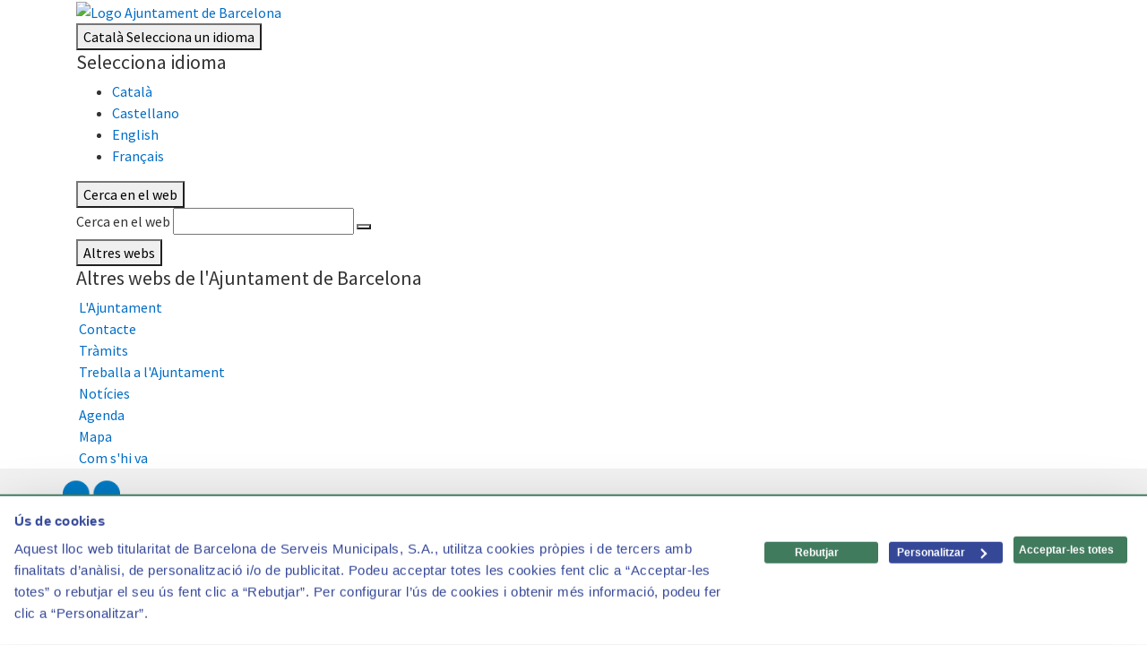

--- FILE ---
content_type: text/html; charset=UTF-8
request_url: https://parkguell.barcelona/ca/estat-de-les-obres-de-restauracio/07-mirador
body_size: 22565
content:


<!-- THEME DEBUG -->
<!-- THEME HOOK: 'html' -->
<!-- FILE NAME SUGGESTIONS:
   * html--node--323.html.twig
   * html--node--%.html.twig
   * html--node.html.twig
   x html.html.twig
-->
<!-- BEGIN OUTPUT from 'themes/park_guell/templates/html.html.twig' -->
<!DOCTYPE html>
<html lang="ca" dir="ltr" prefix="content: http://purl.org/rss/1.0/modules/content/  dc: http://purl.org/dc/terms/  foaf: http://xmlns.com/foaf/0.1/  og: http://ogp.me/ns#  rdfs: http://www.w3.org/2000/01/rdf-schema#  schema: http://schema.org/  sioc: http://rdfs.org/sioc/ns#  sioct: http://rdfs.org/sioc/types#  skos: http://www.w3.org/2004/02/skos/core#  xsd: http://www.w3.org/2001/XMLSchema# ">
  <head>
    <meta charset="utf-8" />
<link rel="canonical" href="https://parkguell.barcelona/ca/estat-de-les-obres-de-restauracio/07-mirador" />
<meta name="Generator" content="Drupal 9 (https://www.drupal.org)" />
<meta name="MobileOptimized" content="width" />
<meta name="HandheldFriendly" content="true" />
<meta name="viewport" content="width=device-width, initial-scale=1, shrink-to-fit=no" />
<meta http-equiv="x-ua-compatible" content="ie=edge" />
<link rel="alternate" hreflang="ca" href="https://parkguell.barcelona/ca/estat-de-les-obres-de-restauracio/07-mirador" />
<link rel="alternate" hreflang="es" href="https://parkguell.barcelona/es/estado-de-las-obras-de-restauracion/07-mirador-bajada-gloria" />
<link rel="alternate" hreflang="en" href="https://parkguell.barcelona/en/renovation-works-status/07-baixada-gloria-viewpoint" />
<link rel="alternate" hreflang="fr" href="https://parkguell.barcelona/fr/etat-des-renovations/07-belvedere-baixada-gloria" />
<link rel="icon" href="/sites/default/files/favicon.ico" type="image/vnd.microsoft.icon" />
<script>window.a2a_config=window.a2a_config||{};a2a_config.callbacks=[];a2a_config.overlays=[];a2a_config.templates={};a2a_config.callbacks.push({
    share: function(share_data) {
        var old_url = share_data.url;
        var new_url = old_url;

	  var id =new URLSearchParams(window.location.search).get("id");
	  if(id){
		new_url = old_url + "?id="+id;
	  }
        if (new_url != old_url) {
            return {
                url: new_url
            };
        }
    }
});</script>
<style>.a2a_svg { border-radius: 0 !important; }</style>

    <title>07. MIRADOR DE BAIXADA DE LA GLÒRIA | Web oficial Park Güell | Barcelona</title>
    <link rel="stylesheet" media="all" href="https://www.barcelona.cat/assets/core/stylesheets/core.css" />
<link rel="stylesheet" media="all" href="/core/modules/system/css/components/ajax-progress.module.css?t8qtoi" />
<link rel="stylesheet" media="all" href="/core/modules/system/css/components/align.module.css?t8qtoi" />
<link rel="stylesheet" media="all" href="/core/modules/system/css/components/autocomplete-loading.module.css?t8qtoi" />
<link rel="stylesheet" media="all" href="/core/modules/system/css/components/fieldgroup.module.css?t8qtoi" />
<link rel="stylesheet" media="all" href="/core/modules/system/css/components/container-inline.module.css?t8qtoi" />
<link rel="stylesheet" media="all" href="/core/modules/system/css/components/clearfix.module.css?t8qtoi" />
<link rel="stylesheet" media="all" href="/core/modules/system/css/components/details.module.css?t8qtoi" />
<link rel="stylesheet" media="all" href="/core/modules/system/css/components/hidden.module.css?t8qtoi" />
<link rel="stylesheet" media="all" href="/core/modules/system/css/components/item-list.module.css?t8qtoi" />
<link rel="stylesheet" media="all" href="/core/modules/system/css/components/js.module.css?t8qtoi" />
<link rel="stylesheet" media="all" href="/core/modules/system/css/components/nowrap.module.css?t8qtoi" />
<link rel="stylesheet" media="all" href="/core/modules/system/css/components/position-container.module.css?t8qtoi" />
<link rel="stylesheet" media="all" href="/core/modules/system/css/components/progress.module.css?t8qtoi" />
<link rel="stylesheet" media="all" href="/core/modules/system/css/components/reset-appearance.module.css?t8qtoi" />
<link rel="stylesheet" media="all" href="/core/modules/system/css/components/resize.module.css?t8qtoi" />
<link rel="stylesheet" media="all" href="/core/modules/system/css/components/sticky-header.module.css?t8qtoi" />
<link rel="stylesheet" media="all" href="/core/modules/system/css/components/system-status-counter.css?t8qtoi" />
<link rel="stylesheet" media="all" href="/core/modules/system/css/components/system-status-report-counters.css?t8qtoi" />
<link rel="stylesheet" media="all" href="/core/modules/system/css/components/system-status-report-general-info.css?t8qtoi" />
<link rel="stylesheet" media="all" href="/core/modules/system/css/components/tabledrag.module.css?t8qtoi" />
<link rel="stylesheet" media="all" href="/core/modules/system/css/components/tablesort.module.css?t8qtoi" />
<link rel="stylesheet" media="all" href="/core/modules/system/css/components/tree-child.module.css?t8qtoi" />
<link rel="stylesheet" media="all" href="/modules/bootstrap_paragraphs/css/bootstrap-paragraphs.min.css?t8qtoi" />
<link rel="stylesheet" media="all" href="/modules/bootstrap_paragraphs/css/bootstrap-paragraphs-colors.min.css?t8qtoi" />
<link rel="stylesheet" media="all" href="/modules/bootstrap_paragraphs/css/bootstrap-paragraphs-columns-two.min.css?t8qtoi" />
<link rel="stylesheet" media="all" href="/modules/bootstrap_paragraphs/css/bootstrap-paragraphs-columns.min.css?t8qtoi" />
<link rel="stylesheet" media="all" href="/modules/addtoany/css/addtoany.css?t8qtoi" />
<link rel="stylesheet" media="all" href="/modules/colorbox/styles/plain/colorbox_style.css?t8qtoi" />
<link rel="stylesheet" media="all" href="/modules/paragraphs/css/paragraphs.unpublished.css?t8qtoi" />
<link rel="stylesheet" media="all" href="https://cdnjs.cloudflare.com/ajax/libs/font-awesome/4.3.0/css/font-awesome.min.css" />
<link rel="stylesheet" media="all" href="/modules/tb_megamenu/css/tb_megamenu.bootstrap.css?t8qtoi" />
<link rel="stylesheet" media="all" href="/modules/tb_megamenu/css/tb_megamenu.base.css?t8qtoi" />
<link rel="stylesheet" media="all" href="/modules/tb_megamenu/css/tb_megamenu.default.css?t8qtoi" />
<link rel="stylesheet" media="all" href="/modules/tb_megamenu/css/tb_megamenu.compatibility.css?t8qtoi" />
<link rel="stylesheet" media="all" href="/themes/bootstrap_barrio/css/components/variables?t8qtoi" />
<link rel="stylesheet" media="all" href="/themes/bootstrap_barrio/css/components/user.css?t8qtoi" />
<link rel="stylesheet" media="all" href="/themes/bootstrap_barrio/css/components/progress.css?t8qtoi" />
<link rel="stylesheet" media="all" href="/themes/bootstrap_barrio/css/components/node.css?t8qtoi" />
<link rel="stylesheet" media="all" href="/themes/bootstrap_barrio/css/components/affix.css?t8qtoi" />
<link rel="stylesheet" media="all" href="/themes/bootstrap_barrio/css/components/book.css?t8qtoi" />
<link rel="stylesheet" media="all" href="/themes/bootstrap_barrio/css/components/contextual.css?t8qtoi" />
<link rel="stylesheet" media="all" href="/themes/bootstrap_barrio/css/components/feed-icon.css?t8qtoi" />
<link rel="stylesheet" media="all" href="/themes/bootstrap_barrio/css/components/field.css?t8qtoi" />
<link rel="stylesheet" media="all" href="/themes/bootstrap_barrio/css/components/header.css?t8qtoi" />
<link rel="stylesheet" media="all" href="/themes/bootstrap_barrio/css/components/help.css?t8qtoi" />
<link rel="stylesheet" media="all" href="/themes/bootstrap_barrio/css/components/icons.css?t8qtoi" />
<link rel="stylesheet" media="all" href="/themes/bootstrap_barrio/css/components/image-button.css?t8qtoi" />
<link rel="stylesheet" media="all" href="/themes/bootstrap_barrio/css/components/item-list.css?t8qtoi" />
<link rel="stylesheet" media="all" href="/themes/bootstrap_barrio/css/components/list-group.css?t8qtoi" />
<link rel="stylesheet" media="all" href="/themes/bootstrap_barrio/css/components/media.css?t8qtoi" />
<link rel="stylesheet" media="all" href="/themes/bootstrap_barrio/css/components/page.css?t8qtoi" />
<link rel="stylesheet" media="all" href="/themes/bootstrap_barrio/css/components/search-form.css?t8qtoi" />
<link rel="stylesheet" media="all" href="/themes/bootstrap_barrio/css/components/shortcut.css?t8qtoi" />
<link rel="stylesheet" media="all" href="/themes/bootstrap_barrio/css/components/sidebar.css?t8qtoi" />
<link rel="stylesheet" media="all" href="/themes/bootstrap_barrio/css/components/site-footer.css?t8qtoi" />
<link rel="stylesheet" media="all" href="/themes/bootstrap_barrio/css/components/skip-link.css?t8qtoi" />
<link rel="stylesheet" media="all" href="/themes/bootstrap_barrio/css/components/table.css?t8qtoi" />
<link rel="stylesheet" media="all" href="/themes/bootstrap_barrio/css/components/tabledrag.css?t8qtoi" />
<link rel="stylesheet" media="all" href="/themes/bootstrap_barrio/css/components/tableselect.css?t8qtoi" />
<link rel="stylesheet" media="all" href="/themes/bootstrap_barrio/css/components/tablesort-indicator.css?t8qtoi" />
<link rel="stylesheet" media="all" href="/themes/bootstrap_barrio/css/components/ui.widget.css?t8qtoi" />
<link rel="stylesheet" media="all" href="/themes/bootstrap_barrio/css/components/tabs.css?t8qtoi" />
<link rel="stylesheet" media="all" href="/themes/bootstrap_barrio/css/components/toolbar.css?t8qtoi" />
<link rel="stylesheet" media="all" href="/themes/bootstrap_barrio/css/components/vertical-tabs.css?t8qtoi" />
<link rel="stylesheet" media="all" href="/themes/bootstrap_barrio/css/components/views.css?t8qtoi" />
<link rel="stylesheet" media="all" href="/themes/bootstrap_barrio/css/components/webform.css?t8qtoi" />
<link rel="stylesheet" media="all" href="/themes/bootstrap_barrio/css/components/ui-dialog.css?t8qtoi" />
<link rel="stylesheet" media="all" href="//stackpath.bootstrapcdn.com/bootstrap/4.1.1/css/bootstrap.min.css" />
<link rel="stylesheet" media="all" href="/themes/park_guell/css/style.css?t8qtoi" />
<link rel="stylesheet" media="all" href="/sites/default/files/color/park_guell-b2beaf44/colors.css?t8qtoi" />
<link rel="stylesheet" media="all" href="/themes/park_guell/css/icoajuntament.css?t8qtoi" />
<link rel="stylesheet" media="all" href="/themes/park_guell/css/owl_carrosel_aj.css?t8qtoi" />
<link rel="stylesheet" media="all" href="/themes/park_guell/css/style-cookie-compilance.css?t8qtoi" />
<link rel="stylesheet" media="all" href="/themes/bootstrap_barrio/css/components/breadcrumb.css?t8qtoi" />
<link rel="stylesheet" media="print" href="/themes/bootstrap_barrio/css/print.css?t8qtoi" />
<link rel="stylesheet" media="all" href="/sites/default/files/asset_injector/css/canvi_colors_buttons_grups_organitzats-2f4f7c2754d8884e19334c452d468cbb.css?t8qtoi" />

    <script src="/core/assets/vendor/jquery/jquery.min.js?v=3.6.3"></script>
<script src="/sites/default/files/asset_injector/js/estils_extres_menu_principal-73ce675831c6658281c3e104e1000a5b.js?t8qtoi"></script>
<script src="https://use.fontawesome.com/releases/v5.5.0/js/all.js" defer crossorigin="anonymous"></script>
<script src="https://use.fontawesome.com/releases/v5.5.0/js/v4-shims.js" defer crossorigin="anonymous"></script>
<script src="https://www.barcelona.cat/assets/core/javascripts/core.js"></script>

    <!-- CookieBot Cookies Consent Notice start for parkguell.barcelona -->
 <script id="Cookiebot" src="https://consent.cookiebot.com/uc.js" data-culture="ca" data-cbid="9713760d-3504-499f-8d7a-8044bd654dab" type="text/javascript"></script>
    <style>
    #CybotCookiebotDialogHeader {display: none !important;}
    #CybotCookiebotDialog.CybotEdge #CybotCookiebotDialogBodyEdgeMoreDetails {display: none !important;}
    #CybotCookiebotDialogFooter .CybotCookiebotDialogBodyButton {padding: 0.4em !important;}
    @media screen and (min-width: 1280px) {
    #CybotCookiebotDialog *{color: #354898 !important;}
    #CybotCookiebotDialogFooter #CybotCookiebotDialogBodyLevelButtonLevelOptinAllowAll {color: #FFFFFF !important;}
    #CybotCookiebotDialogFooter .CybotCookiebotDialogBodyButton {color: #FFFFFF !important;}
    #CybotCookiebotDialogFooter #CybotCookiebotDialogBodyLevelButtonCustomize,#CybotCookiebotDialogFooter #CybotCookiebotDialogBodyLevelButtonLevelOptinAllowallSelection {color: #354898 !important;}
    #CybotCookiebotDialog {border-top: 2px solid #417B5E !important; border-radius: 0px !important; }
    #CybotCookiebotDialog input[type=checkbox] {color: #417B5E !important;}
    #CybotCookiebotDialog.CybotEdge #CybotCookiebotDialogFooter .CybotCookiebotDialogBodyButton {width: 127px !important;}
    #CybotCookiebotDialog.CybotEdge #CybotCookiebotDialogBodyButtons {max-width: none !important;}
    #CybotCookiebotDialog.CybotEdge #CybotCookiebotDialogFooter .CybotCookiebotDialogBodyButton {margin-right: 1em !important;}
    #CybotCookiebotDialog.CybotEdge #CybotCookiebotDialogBodyButtons {margin-top: 35px !important;}
    #CybotCookiebotDialog.CybotEdge #CybotCookiebotDialogBody {margin-block-end: -1em !important;}
    #CybotCookiebotDialog.CybotEdge #CybotCookiebotDialogFooter .CybotCookiebotDialogBodyButton:not(:first-of-type) {margin-bottom: 0em !important;}
    #CybotCookiebotDialog.CybotEdge #CybotCookiebotDialogTabContent {margin-left: 0 !important;}
    #CybotCookiebotDialog.CybotEdge {padding: 10px !important;}
    #CybotCookiebotDialog.CybotEdge #CybotCookiebotDialogFooter .CybotCookiebotDialogBodyButton {padding: 10px 20px !important; border: none !important; text-decoration: none !important; font-size: 12px !important; cursor: pointer !important;}
    #CybotCookiebotDialog.CybotEdge #CybotCookiebotDialogFooter #CybotCookiebotDialogBodyButtonsWrapper {flex-direction: row-reverse !important;}
    #CybotCookiebotDialog.CybotEdge #CybotCookiebotDialogFooter .CybotCookiebotDialogBodyButton {padding: 0px 10px 0px 0px !important;}
    }

    #CybotCookiebotDialogPoweredByText {display: none !important;}
    #CybotCookiebotDialog {color: #354898 !important;}
    #CybotCookiebotDialogFooter #CybotCookiebotDialogBodyLevelButtonLevelOptinAllowAll {background-color: #417B5E !important; border-color: #417B5E !important; color: #FFFFFF !important;}
    #CybotCookiebotDialogFooter .CybotCookiebotDialogBodyButton {background-color: #417B5E !important; border-color: #417B5E !important; color: #FFFFFF !important;}
    #CybotCookiebotDialogFooter #CybotCookiebotDialogBodyLevelButtonCustomize {border-color: #354898 !important; background-color: #354898 !important; color: white !important;}
    #CybotCookiebotDialogFooter #CybotCookiebotDialogBodyLevelButtonCustomize .CybotCookiebotDialogArrow {border-color: white !important;}
    #CybotCookiebotDialogFooter #CybotCookiebotDialogBodyLevelButtonLevelOptinAllowallSelection {background-color: #354898 !important; border-color: #354898 !important; color: white !important;}
    #CybotCookiebotDialogNav .CybotCookiebotDialogNavItemLink.CybotCookiebotDialogActive {border-bottom: 1px solid #354898 !important; color: #417B5E !important;}   
    #CybotCookiebotDialog input:checked+.CybotCookiebotDialogBodyLevelButtonSlider {background-color: #417B5E !important;} 
    #CybotCookiebotDialog .CybotCookiebotDialogBodyLevelButtonSlider{background-color: #354898 !important;}
    #CybotCookiebotDialog button:before {border-color: #417B5E !important;}
    #CybotCookiebotDialogNav .CybotCookiebotDialogNavItemLink {color: #354898 !important;}
    #CybotCookiebotDialogDetailBodyContentCookieContainerTypes .CybotCookiebotDialogDetailBodyContentCookieProvider:not(.CybotCookiebotDialogDetailBodyContentCookieInfoCount) {color: #417B5E !important;}
    #CybotCookiebotDialogFooter #CybotCookiebotDialogBodyLevelButtonLevelOptinAllowallSelection {color: #white !important;}

    #CookiebotWidget:not(.CookiebotWidget-open) button.CookiebotWidget-logo svg {height: 20px !important; width: 20px !important;}
    #CookiebotWidget .CookiebotWidget-body .CookiebotWidget-main-logo svg {display: none !important;}
    #CookiebotWidget {min-height: 0px !important; min-width: 0px! important;}
    </style>
    <!-- CookieBot Cookies Consent Notice end for parkguell.barcelona -->
    <script>
      (function(i,s,o,g,r,a,m){i['GoogleAnalyticsObject']=r;i[r]=i[r]||function(){(i[r].q=i[r].q||[]).push(arguments)},i[r].l=1*new Date();a=s.createElement(o),m=s.getElementsByTagName(o)[0];a.async=1;a.src=g;m.parentNode.insertBefore(a,m)})(window,document,'script','https://www.google-analytics.com/analytics.js','ga');
        ga('create', 'UA-42492999-1', 'auto', {allowLinker: true});
        ga('require', 'linker');
        ga('linker:autoLink', ['parkguellonline.cat'])
        ga('send', 'pageview');
    </script>
    <script type="text/javascript" charset="utf-8" src="https://w9.barcelona.cat/assets/core/javascripts/core.js"></script>
    <script>
      bcn.statistics({keys: ['UA-37686714-33'], tgm: true });
    </script>
    <!-- Google Tag Manager --> <script>(function(w,d,s,l,i){w[l]=w[l]||[];w[l].push({'gtm.start': new Date().getTime(),event:'gtm.js'});var f=d.getElementsByTagName(s)[0], j=d.createElement(s),dl=l!='dataLayer'?'&l='+l:'';j.async=true;j.src= 'https://www.googletagmanager.com/gtm.js?id='+i+dl;f.parentNode.insertBefore(j,f); })(window,document,'script','dataLayer','GTM-PV9GD3');</script> <!-- End Google Tag Manager -->
  </head>
  <body class="layout-no-sidebars page-node-323 path-node node--type-estat-de-les-obres lang-ca">
    <!-- Google Tag Manager (noscript) --> <noscript><iframe src="https://www.googletagmanager.com/ns.html?id=GTM-PV9GD3" height="0" width="0" style="display:none;visibility:hidden"></iframe></noscript> <!-- End Google Tag Manager (noscript) -->
        <!-- NIRON_park-guell2017_2025-12-18T14:44:38Z  -->
<header id="brand" alias="park-guell2017" brand="park-guell2017_2025-12-18T14:44:38Z" class="v2025 bcnbrand-legacy lang-ca" data-cookiebot="manual"  data-plausible="bcn0652"  data-avisos="auto" data-web-cerca="https%3A%2F%2Fparkguell.barcelona%2F"  data-web-nom="Park Güell" data-cercador="true">
  <div id="ajuntament-avisos-header"></div>
  <div class="bcnbrand-navs-container container">
    <!-- Logo -->
    <div class="bcnbrand-logo-main">
       <a class="plausible-event-name=barra-logo" target="_blank" href="https://www.barcelona.cat/ca/" data-ga="L'Ajuntament">
         <img src="https://www.barcelona.cat/assets/images/brand/banner/2025/logo-ajbcn.svg" alt="Logo Ajuntament de Barcelona">
      </a>
    </div>
    <div class="bcnbrand-navs-wrapper">
      <!-- Idiomas -->
      <nav class="bcnbrand-lang lang" id="bcnbrand-lang-nav" aria-label="Selecciona idioma">
        <div class="bcnbrand-dropdown bcnbrand-lang-dropdown" id="bcnbrand-lang-dropdown">
          <button id="bcnbrand-lang-toggle" class="bcnbrand-dropdown-toggle bcnbrand-nav-link plausible-event-name=barra-idioma-desplegar"
                  aria-expanded="false" aria-controls="bcnbrand-language-dropdown-list" aria-label="Català (Canviar idioma)">
            <span class="bcnbrand-icon icobcn-mon2-l-light" aria-hidden="true"></span>
            Català
            <span class="bcnbrand-icon icobcn-fletxa-baix3" aria-hidden="true"></span>
            <span class="custom-tooltip">Selecciona un idioma</span>
          </button>
          <div class="bcnbrand-dropdown-menu bcnbrand-list" id="bcnbrand-language-dropdown-list" aria-label="Selecciona idioma">
            <h2 class="header-menu-bcnbrand-lang" tabindex="-1">Selecciona idioma</h2>
            <ul>
              <li><a href="/ca" aria-current="true" class="active" lang="ca" data-ga="CA">Català</a></li>
<li><a href="/es" lang="es" data-ga="ES">Castellano</a></li>
<li><a href="/en" lang="en" data-ga="EN">English</a></li>
<li><a href="/fr" lang="fr" data-ga="FR">Français</a></li>

            </ul>
            <!--<h2 class="header-menu-bcnbrand-lang-extended" tabindex="-1">Contingut específic en altres idiomes:</h2>
            <ul class="bcnbrand-language-extended">
              <li>
                <a href="https://www.ciutatrefugi.barcelona/es/bienvenido-barcelona" class="plausible-event-name=barra-idioma-refugiat-ES" title="Si eres un refugiado" lang="es">Si eres un refugiado</a>
              </li>
              <li>
                <a href="https://www.ciutatrefugi.barcelona/en/welcome-barcelona" class="plausible-event-name=barra-idioma-refugiat-EN" title="If you are a refugee" lang="en">If you are a refugee</a>
              </li>
              <li>
                <a href="https://www.ciutatrefugi.barcelona/fr/bienvenue-barcelone" class="plausible-event-name=barra-idioma-refugiat-FR" title="Si vous êtes réfugié(e)" lang="fr">Si vous êtes réfugié(e)</a>
              </li>
              <li>
                <a href="https://www.ciutatrefugi.barcelona/ar/hl-bk-fy-brshlwn" class="plausible-event-name=barra-idioma-refugiat-AR" title="إذا كنت لاجئا " lang="ar">إذا كنت لاجئا </a>
              </li>
              <li>
                <a href="https://www.ciutatrefugi.barcelona/ru/dobro-pozhalovat-v-barselonu" class="plausible-event-name=barra-idioma-refugiat-RU" title="если вы являетесь беженцем" lang="ru">если вы являетесь беженцем</a>
              </li>
              <li>
                <a href="https://www.ciutatrefugi.barcelona/ur/brslwn-myn-khwsh-amdyd" class="plausible-event-name=barra-idioma-refugiat-UR" title="اگر آپ مہاجر ہیں " lang="ur">اگر آپ مہاجر ہیں </a>
              </li>
              <li>
                <a href="https://www.ciutatrefugi.barcelona/uk/vitayemo-v-barseloni" class="plausible-event-name=barra-idioma-refugiat-UK" title="Якщо ви біженець" lang="uk">Якщо ви біженець</a>
              </li>
            </ul>-->
          </div>
        </div>
      </nav>

      <!-- Buscador -->
      <nav class="bcnbrand-navbar-search" aria-label="Cerca en el web">
        <div class="bcnbrand-dropdown" id="bcnbrand-search-dropdown">
          <button id="bcnbrand-search-toggle" class="bcnbrand-dropdown-toggle bcnbrand-nav-link plausible-event-name=barra-cerca-desplegar"
                  aria-expanded="false" aria-controls="bcnbrand-search-menu" aria-describedby="tooltip-search">
                  <span class="bcnbrand-icon icobcn-lupa-l" aria-hidden="true"></span>
                  <span id="tooltip-search" role="tooltip" class="custom-tooltip">Cerca en el web</span>
          </button>
          <div class="bcnbrand-dropdown-menu" id="bcnbrand-search-menu">
            <form action="https://cercador.barcelona.cat/ca" method="get">
              <div class="bcnbrand-search-wrapper">
                <label for="bcnbrand-search-input" class="bcnbrand-search-input-label">Cerca en el web</label>
                <input id="bcnbrand-search-input" type="text" name="query"/>
                <button type="button" id="bcnbrand-search-clear" hidden aria-label="Esborra el text">
                  <span class="bcnbrand-icon icobcn-creu-l" aria-hidden="true"></span>
                </button>
                <button type="submit" aria-label="Cerca en el web" data-ga="Cerca en el web" class="plausible-event-name=barra-cerca">
                  <span class="bcnbrand-icon icobcn-lupa-l" aria-hidden="true"></span>
                </button>
              </div>
            </form>
          </div>
        </div>
      </nav>

      <!-- Atajos -->
      <nav class="bcnbrand-navbar-shortcuts" aria-label="Altres webs municipals">
        <div class="bcnbrand-dropdown" id="bcnbrand-shortcuts-dropdown">
          <button id="bcnbrand-shortcuts-toggle" class="bcnbrand-dropdown-toggle bcnbrand-nav-link plausible-event-name=barra-drecera-desplegar"
                  aria-expanded="false" aria-controls="bcnbrand-shortcuts-menu">
            <span class="bcnbrand-icon icobcn-grid" aria-hidden="true"></span>
            <span class="custom-tooltip">Altres webs</span>
          </button>
          <div class="bcnbrand-dropdown-menu" id="bcnbrand-shortcuts-menu">
            <div class="bcnbrand-list">
              <h2>Altres webs de l'Ajuntament de Barcelona</h2>
              <div role="list">
                <div class="bcnbrand-row">
                  <div role="listitem">
                    <a target="_blank" href="https://ajuntament.barcelona.cat/ca/" class="plausible-event-name=barra-drecera-ajuntament">
                      <img src="https://www.barcelona.cat/assets/images/brand/banner/2025/ico-ajuntament.svg" alt="">
                      <span class="bcnbrand-link">L'Ajuntament</span>
                    </a>
                  </div>
                  <div role="listitem">
                    <a target="_blank" href="https://ajuntament.barcelona.cat/canals-comunicacio-ciutadana/" class="plausible-event-name=barra-drecera-Canals%20de%20comunicaci%C3%B3">
                      <img src="https://www.barcelona.cat/assets/images/brand/banner/2025/ico-iris.svg" alt="">
                      <span class="bcnbrand-link">Contacte</span>
                    </a>
                  </div>
                  <div role="listitem">
                    <a target="_blank" href="https://seuelectronica.ajuntament.barcelona.cat/oficinavirtual/ca/" class="plausible-event-name=barra-drecera-Tr%C3%A0mits">
                      <img src="https://www.barcelona.cat/assets/images/brand/banner/2025/ico-tramits.svg" alt="">
                      <span class="bcnbrand-link">Tràmits</span>
                    </a>
                  </div>
                </div>

                <div class="bcnbrand-row">
                  <div role="listitem">
                    <a target="_blank" href="https://seuelectronica.ajuntament.barcelona.cat/processosselectius/ca" class="plausible-event-name=barra-drecera-Processos-selectius">
                      <img src="https://www.barcelona.cat/assets/images/brand/banner/2025/ico-difusio.svg" alt="">
                      <span class="bcnbrand-link">Treballa a l'Ajuntament</span>
                    </a>
                  </div>
                  <div role="listitem">
                    <a target="_blank" href="https://www.barcelona.cat/infobarcelona/ca/" class="plausible-event-name=barra-drecera-Info%20Barcelona">
                      <img src="https://www.barcelona.cat/assets/images/brand/banner/2025/ico-premsa.svg" alt="">
                      <span class="bcnbrand-link">Notícies</span>
                    </a>
                  </div>
                  <div role="listitem">
                    <a target="_blank" href="https://guia.barcelona.cat/ca/" class="plausible-event-name=barra-drecera-Guia%20BCN">
                      <img src="https://www.barcelona.cat/assets/images/brand/banner/2025/ico-agenda.svg" alt="">
                      <span class="bcnbrand-link">Agenda</span>
                    </a>
                  </div>
                </div>

                <div class="bcnbrand-row bcnbrand-row--center">
                  <div role="listitem">
                    <a target="_blank" href="https://geoportal.barcelona.cat/planolbcn/ca/" class="plausible-event-name=barra-drecera-Pl%C3%A0nol%20BCN">
                      <img src="https://www.barcelona.cat/assets/images/brand/banner/2025/ico-planol.svg" alt="">
                      <span class="bcnbrand-link">Mapa</span>
                    </a>
                  </div>
                  <div role="listitem">
                    <a target="_blank" href="https://www.barcelona.cat/com-shi-va/ca/" class="plausible-event-name=barra-drecera-Com%20Com%20s%27hi%20va">
                      <img src="https://www.barcelona.cat/assets/images/brand/banner/2025/ico-comshiva.svg" alt="">
                      <span class="bcnbrand-link">Com s'hi va</span>
                    </a>
                  </div>
                </div>
              </div>
            </div>
          </div>
        </div>
      </nav>
    </div>
  </div>
</header>
    
    <a href="#main-content" class="visually-hidden focusable skip-link">
      Vés al contingut
    </a>
        
    

<!-- THEME DEBUG -->
<!-- THEME HOOK: 'off_canvas_page_wrapper' -->
<!-- BEGIN OUTPUT from 'core/modules/system/templates/off-canvas-page-wrapper.html.twig' -->
  <div class="dialog-off-canvas-main-canvas" data-off-canvas-main-canvas>
    

<!-- THEME DEBUG -->
<!-- THEME HOOK: 'page' -->
<!-- FILE NAME SUGGESTIONS:
   * page--estat-de-les-obres.html.twig
   * page--node--estat-de-les-obres.html.twig
   * page--node--323.html.twig
   * page--node--%.html.twig
   * page--node.html.twig
   x page.html.twig
-->
<!-- BEGIN OUTPUT from 'themes/park_guell/templates/page.html.twig' -->
<div id="page-wrapper">
  <div id="page">
    <header id="header" class="header" role="banner" aria-label="Capçalera del lloc">
                        <nav class="navbar navbar-dark" id="navbar-top">
                        

<!-- THEME DEBUG -->
<!-- THEME HOOK: 'region' -->
<!-- FILE NAME SUGGESTIONS:
   * region--secondary-menu.html.twig
   x region.html.twig
-->
<!-- BEGIN OUTPUT from 'themes/bootstrap_barrio/templates/layout/region.html.twig' -->
  <section class="row container logo-barra region region-secondary-menu">
    

<!-- THEME DEBUG -->
<!-- THEME HOOK: 'block' -->
<!-- FILE NAME SUGGESTIONS:
   * block--park-guell-branding.html.twig
   x block--system-branding-block.html.twig
   * block--system.html.twig
   * block.html.twig
-->
<!-- BEGIN OUTPUT from 'themes/park_guell/templates/block--system-branding-block.html.twig' -->
      <a href="/ca" title="Inici" rel="home" class="navbar-brand">
              <img src="/sites/default/files/logo.png" alt="Inici" class="img-fluid d-inline-block align-top" />
                </a>
    
<!-- END OUTPUT from 'themes/park_guell/templates/block--system-branding-block.html.twig' -->



<!-- THEME DEBUG -->
<!-- THEME HOOK: 'block' -->
<!-- FILE NAME SUGGESTIONS:
   * block--eslogan.html.twig
   * block--block-content--f711e02b-97a0-4095-a010-cda62032dd66.html.twig
   * block--block-content.html.twig
   * block--block-content.html.twig
   x block.html.twig
-->
<!-- BEGIN OUTPUT from 'themes/bootstrap_barrio/templates/block/block.html.twig' -->
<div id="block-eslogan" class="block block-block-content block-block-contentf711e02b-97a0-4095-a010-cda62032dd66">
  
    
      <div class="content">
      

<!-- THEME DEBUG -->
<!-- THEME HOOK: 'field' -->
<!-- FILE NAME SUGGESTIONS:
   * field--block-content--body--basic.html.twig
   * field--block-content--body.html.twig
   * field--block-content--basic.html.twig
   * field--body.html.twig
   x field--text-with-summary.html.twig
   * field.html.twig
-->
<!-- BEGIN OUTPUT from 'themes/bootstrap_barrio/templates/field/field--text-with-summary.html.twig' -->

            <div class="clearfix text-formatted field field--name-body field--type-text-with-summary field--label-hidden field__item"><div class="text-align-center"><a id="link_web_eslogan" href="">Park Güell - Web Oficial</a></div>

</div>
      
<!-- END OUTPUT from 'themes/bootstrap_barrio/templates/field/field--text-with-summary.html.twig' -->


    </div>
  </div>

<!-- END OUTPUT from 'themes/bootstrap_barrio/templates/block/block.html.twig' -->



<!-- THEME DEBUG -->
<!-- THEME HOOK: 'block' -->
<!-- FILE NAME SUGGESTIONS:
   * block--xarxessocial.html.twig
   * block--block-content--fe5629ed-6992-43b3-90f9-e649e962101e.html.twig
   * block--block-content.html.twig
   * block--block-content.html.twig
   x block.html.twig
-->
<!-- BEGIN OUTPUT from 'themes/bootstrap_barrio/templates/block/block.html.twig' -->
<div id="block-xarxessocial" class="block block-block-content block-block-contentfe5629ed-6992-43b3-90f9-e649e962101e">
  
    
      <div class="content">
      

<!-- THEME DEBUG -->
<!-- THEME HOOK: 'field' -->
<!-- FILE NAME SUGGESTIONS:
   * field--block-content--body--basic.html.twig
   * field--block-content--body.html.twig
   * field--block-content--basic.html.twig
   * field--body.html.twig
   x field--text-with-summary.html.twig
   * field.html.twig
-->
<!-- BEGIN OUTPUT from 'themes/bootstrap_barrio/templates/field/field--text-with-summary.html.twig' -->

            <div class="clearfix text-formatted field field--name-body field--type-text-with-summary field--label-hidden field__item"><p><a href="/ca/planifica-la-teva-visita/faqs">Preguntes freqüents</a>  |  <a href="/ca/contact">Contacte</a></p></div>
      
<!-- END OUTPUT from 'themes/bootstrap_barrio/templates/field/field--text-with-summary.html.twig' -->


    </div>
  </div>

<!-- END OUTPUT from 'themes/bootstrap_barrio/templates/block/block.html.twig' -->


  </section>

<!-- END OUTPUT from 'themes/bootstrap_barrio/templates/layout/region.html.twig' -->


              
                                  </nav>
                <nav class="navbar navbar-dark navbar-expand-lg" id="navbar-main">
                      
                          <!--<button class="navbar-toggler navbar-toggler-right" type="button" data-toggle="collapse" data-target="#CollapsingNavbar" aria-controls="CollapsingNavbar" aria-expanded="false" aria-label="Toggle navigation"><span class="navbar-toggler-icon"></span></button>-->
              <div class="collapse navbar-collapse" id="CollapsingNavbar">
                

<!-- THEME DEBUG -->
<!-- THEME HOOK: 'region' -->
<!-- FILE NAME SUGGESTIONS:
   x region--nowrap.html.twig
   * region--primary-menu.html.twig
   * region.html.twig
-->
<!-- BEGIN OUTPUT from 'themes/bootstrap_barrio/templates/layout/region--nowrap.html.twig' -->
  

<!-- THEME DEBUG -->
<!-- THEME HOOK: 'block' -->
<!-- FILE NAME SUGGESTIONS:
   * block--titolresponsive.html.twig
   * block--block-content--83f7f73f-ffca-42c2-bfec-bf91be7e3a12.html.twig
   * block--block-content.html.twig
   * block--block-content.html.twig
   x block.html.twig
-->
<!-- BEGIN OUTPUT from 'themes/bootstrap_barrio/templates/block/block.html.twig' -->
<div id="block-titolresponsive" class="block block-block-content block-block-content83f7f73f-ffca-42c2-bfec-bf91be7e3a12">
  
    
      <div class="content">
      

<!-- THEME DEBUG -->
<!-- THEME HOOK: 'field' -->
<!-- FILE NAME SUGGESTIONS:
   * field--block-content--body--basic.html.twig
   * field--block-content--body.html.twig
   * field--block-content--basic.html.twig
   * field--body.html.twig
   x field--text-with-summary.html.twig
   * field.html.twig
-->
<!-- BEGIN OUTPUT from 'themes/bootstrap_barrio/templates/field/field--text-with-summary.html.twig' -->

            <div class="clearfix text-formatted field field--name-body field--type-text-with-summary field--label-hidden field__item"><p><img alt="Park Güell" src="/themes/park_guell/images/logo-blanc.png" /> Web Oficial</p></div>
      
<!-- END OUTPUT from 'themes/bootstrap_barrio/templates/field/field--text-with-summary.html.twig' -->


    </div>
  </div>

<!-- END OUTPUT from 'themes/bootstrap_barrio/templates/block/block.html.twig' -->



<!-- THEME DEBUG -->
<!-- THEME HOOK: 'block' -->
<!-- FILE NAME SUGGESTIONS:
   * block--btnicoentrades.html.twig
   * block--block-content--4c9c7b36-a1ae-4f2b-9cea-9216e0bb825e.html.twig
   * block--block-content.html.twig
   * block--block-content.html.twig
   x block.html.twig
-->
<!-- BEGIN OUTPUT from 'themes/bootstrap_barrio/templates/block/block.html.twig' -->
<div id="block-btnicoentrades" class="block block-block-content block-block-content4c9c7b36-a1ae-4f2b-9cea-9216e0bb825e">
  
    
      <div class="content">
      

<!-- THEME DEBUG -->
<!-- THEME HOOK: 'field' -->
<!-- FILE NAME SUGGESTIONS:
   * field--block-content--field-nom-d-icona--enllac-personalitzat.html.twig
   * field--block-content--field-nom-d-icona.html.twig
   * field--block-content--enllac-personalitzat.html.twig
   * field--field-nom-d-icona.html.twig
   * field--string.html.twig
   x field.html.twig
-->
<!-- BEGIN OUTPUT from 'themes/bootstrap_barrio/templates/field/field.html.twig' -->

            <div class="field field--name-field-nom-d-icona field--type-string field--label-hidden field__item">bcn-icon-reserves</div>
      
<!-- END OUTPUT from 'themes/bootstrap_barrio/templates/field/field.html.twig' -->



<!-- THEME DEBUG -->
<!-- THEME HOOK: 'field' -->
<!-- FILE NAME SUGGESTIONS:
   * field--block-content--field-enllac--enllac-personalitzat.html.twig
   * field--block-content--field-enllac.html.twig
   * field--block-content--enllac-personalitzat.html.twig
   * field--field-enllac.html.twig
   * field--link.html.twig
   x field.html.twig
-->
<!-- BEGIN OUTPUT from 'themes/bootstrap_barrio/templates/field/field.html.twig' -->

            <div class="link-enllac-interes field field--name-field-enllac field--type-link field--label-hidden field__item"><a href="/ca/compra-entrades">/ca/compra-entrades</a></div>
      
<!-- END OUTPUT from 'themes/bootstrap_barrio/templates/field/field.html.twig' -->


    </div>
  </div>

<!-- END OUTPUT from 'themes/bootstrap_barrio/templates/block/block.html.twig' -->



<!-- THEME DEBUG -->
<!-- THEME HOOK: 'block' -->
<!-- FILE NAME SUGGESTIONS:
   * block--mainmenuca.html.twig
   * block--tb-megamenu-menu-block--main-menu-ca.html.twig
   * block--tb-megamenu-menu-block.html.twig
   * block--tb-megamenu.html.twig
   x block.html.twig
-->
<!-- BEGIN OUTPUT from 'themes/bootstrap_barrio/templates/block/block.html.twig' -->
<div id="block-mainmenuca" class="main-nav-tb-menu block block-tb-megamenu block-tb-megamenu-menu-blockmain-menu-ca">
  
    
      <div class="content">
      

<!-- THEME DEBUG -->
<!-- THEME HOOK: 'tb_megamenu' -->
<!-- BEGIN OUTPUT from 'modules/tb_megamenu/templates/tb-megamenu.html.twig' -->
<div  class="tb-megamenu tb-megamenu-main-menu-ca" role="navigation" aria-label="Menú principal CA">
      <button data-target=".nav-collapse" data-toggle="collapse" class="btn btn-navbar tb-megamenu-button" type="button">
      <i class="fa fa-reorder"></i>
    </button>
    <div class="nav-collapse  always-show">
    

<!-- THEME DEBUG -->
<!-- THEME HOOK: 'tb_megamenu_nav' -->
<!-- BEGIN OUTPUT from 'modules/tb_megamenu/templates/tb-megamenu-nav.html.twig' -->
<ul  class="tb-megamenu-nav nav level-0 items-5" role="list" >
      

<!-- THEME DEBUG -->
<!-- THEME HOOK: 'tb_megamenu_item' -->
<!-- BEGIN OUTPUT from 'modules/tb_megamenu/templates/tb-megamenu-item.html.twig' -->
      <li  class="tb-megamenu-item level-1 mega mega-align-justify dropdown" data-id="menu_link_content:de880abc-4687-43b2-bd59-ca9caa34640b" data-level="1" data-type="menu_item" data-class="" data-xicon="" data-caption="" data-alignsub="justify" data-group="0" data-hidewcol="0" data-hidesub="0" data-label="" aria-level="1" >
      <span class="dropdown-toggle tb-megamenu-no-link" aria-expanded="false" tabindex="0">
          EL PARK HISTÒRIC
          </span>
  

<!-- THEME DEBUG -->
<!-- THEME HOOK: 'tb_megamenu_submenu' -->
<!-- BEGIN OUTPUT from 'modules/tb_megamenu/templates/tb-megamenu-submenu.html.twig' -->
<div  class="tb-megamenu-submenu dropdown-menu mega-dropdown-menu nav-child" data-class="" data-width="1150" style="width: 1150px;" role="list">
  <div class="mega-dropdown-inner">
          

<!-- THEME DEBUG -->
<!-- THEME HOOK: 'tb_megamenu_row' -->
<!-- BEGIN OUTPUT from 'modules/tb_megamenu/templates/tb-megamenu-row.html.twig' -->
<div  class="tb-megamenu-row row-fluid">
      

<!-- THEME DEBUG -->
<!-- THEME HOOK: 'tb_megamenu_column' -->
<!-- BEGIN OUTPUT from 'modules/tb_megamenu/templates/tb-megamenu-column.html.twig' -->
<div  class="tb-megamenu-column span4 mega-col-nav" data-class="" data-width="4" data-hidewcol="0" id="tb-megamenu-column-1">
  <div class="tb-megamenu-column-inner mega-inner clearfix">
               

<!-- THEME DEBUG -->
<!-- THEME HOOK: 'tb_megamenu_subnav' -->
<!-- BEGIN OUTPUT from 'modules/tb_megamenu/templates/tb-megamenu-subnav.html.twig' -->
<ul  class="tb-megamenu-subnav mega-nav level-1 items-2" role="list">
      

<!-- THEME DEBUG -->
<!-- THEME HOOK: 'tb_megamenu_item' -->
<!-- BEGIN OUTPUT from 'modules/tb_megamenu/templates/tb-megamenu-item.html.twig' -->
  <li  class="tb-megamenu-item level-2 mega" data-id="menu_link_content:ff71e800-63be-42f9-9bb3-c9c8ea947fe6" data-level="2" data-type="menu_item" data-class="" data-xicon="icon-hour-glass" data-caption="" data-alignsub="" data-group="0" data-hidewcol="0" data-hidesub="0" data-label="" aria-level="2" >
      <a href="/ca/park-historic/origen-creacio" >
            <i class="icon-hour-glass"></i>
        Origen i creació
          </a>
  
</li>

<!-- END OUTPUT from 'modules/tb_megamenu/templates/tb-megamenu-item.html.twig' -->


      

<!-- THEME DEBUG -->
<!-- THEME HOOK: 'tb_megamenu_item' -->
<!-- BEGIN OUTPUT from 'modules/tb_megamenu/templates/tb-megamenu-item.html.twig' -->
  <li  class="tb-megamenu-item level-2 mega" data-id="menu_link_content:59ffe12f-303b-468f-ad1a-0801312aa6bc" data-level="2" data-type="menu_item" data-class="" data-xicon="icon-gaudi" data-caption="" data-alignsub="" data-group="0" data-hidewcol="0" data-hidesub="0" data-label="" aria-level="2" >
      <a href="/ca/park-historic/gaudi-guell" >
            <i class="icon-gaudi"></i>
        Gaudí i Güell
          </a>
  
</li>

<!-- END OUTPUT from 'modules/tb_megamenu/templates/tb-megamenu-item.html.twig' -->


  </ul>

<!-- END OUTPUT from 'modules/tb_megamenu/templates/tb-megamenu-subnav.html.twig' -->


      </div>
</div>

<!-- END OUTPUT from 'modules/tb_megamenu/templates/tb-megamenu-column.html.twig' -->


      

<!-- THEME DEBUG -->
<!-- THEME HOOK: 'tb_megamenu_column' -->
<!-- BEGIN OUTPUT from 'modules/tb_megamenu/templates/tb-megamenu-column.html.twig' -->
<div  class="tb-megamenu-column span4 mega-col-nav" data-class="" data-width="4" data-hidewcol="" id="tb-megamenu-column-2">
  <div class="tb-megamenu-column-inner mega-inner clearfix">
               

<!-- THEME DEBUG -->
<!-- THEME HOOK: 'tb_megamenu_subnav' -->
<!-- BEGIN OUTPUT from 'modules/tb_megamenu/templates/tb-megamenu-subnav.html.twig' -->
<ul  class="tb-megamenu-subnav mega-nav level-1 items-2" role="list">
      

<!-- THEME DEBUG -->
<!-- THEME HOOK: 'tb_megamenu_item' -->
<!-- BEGIN OUTPUT from 'modules/tb_megamenu/templates/tb-megamenu-item.html.twig' -->
  <li  class="tb-megamenu-item level-2 mega" data-id="menu_link_content:d8566f95-bfac-4d69-a889-f9f76283ef2f" data-level="2" data-type="menu_item" data-class="" data-xicon="icon-book" data-caption="" data-alignsub="" data-group="0" data-hidewcol="0" data-hidesub="0" data-label="" aria-level="2" >
      <a href="/ca/park-historic/mes-100-anys-historia" >
            <i class="icon-book"></i>
        Més de 100 anys d&#039;història
          </a>
  
</li>

<!-- END OUTPUT from 'modules/tb_megamenu/templates/tb-megamenu-item.html.twig' -->


      

<!-- THEME DEBUG -->
<!-- THEME HOOK: 'tb_megamenu_item' -->
<!-- BEGIN OUTPUT from 'modules/tb_megamenu/templates/tb-megamenu-item.html.twig' -->
  <li  class="tb-megamenu-item level-2 mega" data-id="menu_link_content:5bea0b38-bf16-4000-9b33-f7a8766b7e2e" data-level="2" data-type="menu_item" data-class="" data-xicon="icon-unesco" data-caption="" data-alignsub="" data-group="0" data-hidewcol="0" data-hidesub="0" data-label="" aria-level="2" >
      <a href="/ca/park-historic/patrimoni-humanitat" >
            <i class="icon-unesco"></i>
        Patrimoni de la Humanitat
          </a>
  
</li>

<!-- END OUTPUT from 'modules/tb_megamenu/templates/tb-megamenu-item.html.twig' -->


  </ul>

<!-- END OUTPUT from 'modules/tb_megamenu/templates/tb-megamenu-subnav.html.twig' -->


      </div>
</div>

<!-- END OUTPUT from 'modules/tb_megamenu/templates/tb-megamenu-column.html.twig' -->


      

<!-- THEME DEBUG -->
<!-- THEME HOOK: 'tb_megamenu_column' -->
<!-- BEGIN OUTPUT from 'modules/tb_megamenu/templates/tb-megamenu-column.html.twig' -->
<div  class="tb-megamenu-column span4 mega-col-nav" data-class="" data-width="4" data-hidewcol="" id="tb-megamenu-column-3">
  <div class="tb-megamenu-column-inner mega-inner clearfix">
               

<!-- THEME DEBUG -->
<!-- THEME HOOK: 'tb_megamenu_subnav' -->
<!-- BEGIN OUTPUT from 'modules/tb_megamenu/templates/tb-megamenu-subnav.html.twig' -->
<ul  class="tb-megamenu-subnav mega-nav level-1 items-2" role="list">
      

<!-- THEME DEBUG -->
<!-- THEME HOOK: 'tb_megamenu_item' -->
<!-- BEGIN OUTPUT from 'modules/tb_megamenu/templates/tb-megamenu-item.html.twig' -->
  <li  class="tb-megamenu-item level-2 mega" data-id="menu_link_content:8beeffc9-9aea-4572-a1e2-e28b3ca5bdb7" data-level="2" data-type="menu_item" data-class="" data-xicon="icon-images" data-caption="" data-alignsub="" data-group="0" data-hidewcol="0" data-hidesub="0" data-label="" aria-level="2" >
      <a href="/ca/park-historic/galeria-multimedia" >
            <i class="icon-images"></i>
        Galeria Multimèdia
          </a>
  
</li>

<!-- END OUTPUT from 'modules/tb_megamenu/templates/tb-megamenu-item.html.twig' -->


      

<!-- THEME DEBUG -->
<!-- THEME HOOK: 'tb_megamenu_item' -->
<!-- BEGIN OUTPUT from 'modules/tb_megamenu/templates/tb-megamenu-item.html.twig' -->
  <li  class="tb-megamenu-item level-2 mega" data-id="menu_link_content:a5e618e9-0d39-40e3-b1ca-24d8e8790830" data-level="2" data-type="menu_item" data-class="" data-xicon="bcn-icon-cultura" data-caption="" data-alignsub="" data-group="0" data-hidewcol="0" data-hidesub="0" data-label="" aria-level="2" >
      <a href="/ca/park-historic/espais-emblematics" >
            <i class="bcn-icon-cultura"></i>
        Espais emblemàtics
          </a>
  
</li>

<!-- END OUTPUT from 'modules/tb_megamenu/templates/tb-megamenu-item.html.twig' -->


  </ul>

<!-- END OUTPUT from 'modules/tb_megamenu/templates/tb-megamenu-subnav.html.twig' -->


      </div>
</div>

<!-- END OUTPUT from 'modules/tb_megamenu/templates/tb-megamenu-column.html.twig' -->


  </div>

<!-- END OUTPUT from 'modules/tb_megamenu/templates/tb-megamenu-row.html.twig' -->


      </div>
</div>

<!-- END OUTPUT from 'modules/tb_megamenu/templates/tb-megamenu-submenu.html.twig' -->


</li>

<!-- END OUTPUT from 'modules/tb_megamenu/templates/tb-megamenu-item.html.twig' -->


      

<!-- THEME DEBUG -->
<!-- THEME HOOK: 'tb_megamenu_item' -->
<!-- BEGIN OUTPUT from 'modules/tb_megamenu/templates/tb-megamenu-item.html.twig' -->
      <li  class="tb-megamenu-item level-1 mega mega-align-justify dropdown" data-id="menu_link_content:3be7c803-f7c0-41df-9f95-1e9beeddc7d9" data-level="1" data-type="menu_item" data-class="" data-xicon="" data-caption="" data-alignsub="justify" data-group="0" data-hidewcol="0" data-hidesub="0" data-label="" aria-level="1" >
      <span class="dropdown-toggle tb-megamenu-no-link" aria-expanded="false" tabindex="0">
          UN PARC PER A TOTHOM
          </span>
  

<!-- THEME DEBUG -->
<!-- THEME HOOK: 'tb_megamenu_submenu' -->
<!-- BEGIN OUTPUT from 'modules/tb_megamenu/templates/tb-megamenu-submenu.html.twig' -->
<div  class="tb-megamenu-submenu dropdown-menu mega-dropdown-menu nav-child" data-class="" data-width="1150" style="width: 1150px;" role="list">
  <div class="mega-dropdown-inner">
          

<!-- THEME DEBUG -->
<!-- THEME HOOK: 'tb_megamenu_row' -->
<!-- BEGIN OUTPUT from 'modules/tb_megamenu/templates/tb-megamenu-row.html.twig' -->
<div  class="tb-megamenu-row row-fluid">
      

<!-- THEME DEBUG -->
<!-- THEME HOOK: 'tb_megamenu_column' -->
<!-- BEGIN OUTPUT from 'modules/tb_megamenu/templates/tb-megamenu-column.html.twig' -->
<div  class="tb-megamenu-column span4 mega-col-nav" data-class="" data-width="4" data-hidewcol="0" id="tb-megamenu-column-4">
  <div class="tb-megamenu-column-inner mega-inner clearfix">
               

<!-- THEME DEBUG -->
<!-- THEME HOOK: 'tb_megamenu_subnav' -->
<!-- BEGIN OUTPUT from 'modules/tb_megamenu/templates/tb-megamenu-subnav.html.twig' -->
<ul  class="tb-megamenu-subnav mega-nav level-1 items-3" role="list">
      

<!-- THEME DEBUG -->
<!-- THEME HOOK: 'tb_megamenu_item' -->
<!-- BEGIN OUTPUT from 'modules/tb_megamenu/templates/tb-megamenu-item.html.twig' -->
  <li  class="tb-megamenu-item level-2 mega" data-id="menu_link_content:7838cd1c-3f42-4911-875f-f7e53c8c2212" data-level="2" data-type="menu_item" data-class="" data-xicon="bcn-icon-lameva" data-caption="" data-alignsub="" data-group="0" data-hidewcol="0" data-hidesub="0" data-label="" aria-level="2" >
      <a href="/ca/un-parc-per-a-tothom" >
            <i class="bcn-icon-lameva"></i>
        Un parc per a tothom
          </a>
  
</li>

<!-- END OUTPUT from 'modules/tb_megamenu/templates/tb-megamenu-item.html.twig' -->


      

<!-- THEME DEBUG -->
<!-- THEME HOOK: 'tb_megamenu_item' -->
<!-- BEGIN OUTPUT from 'modules/tb_megamenu/templates/tb-megamenu-item.html.twig' -->
  <li  class="tb-megamenu-item level-2 mega" data-id="menu_link_content:9a85f72b-1a44-4318-bc03-ac4ab4f47dfd" data-level="2" data-type="menu_item" data-class="" data-xicon="bcn-icon-ordenances-municipals" data-caption="" data-alignsub="" data-group="0" data-hidewcol="0" data-hidesub="0" data-label="" aria-level="2" >
      <a href="/ca/un-parc-per-a-tothom/per-que-la-regulacio" >
            <i class="bcn-icon-ordenances-municipals"></i>
        Per què la gestió d’accessos?
          </a>
  
</li>

<!-- END OUTPUT from 'modules/tb_megamenu/templates/tb-megamenu-item.html.twig' -->


      

<!-- THEME DEBUG -->
<!-- THEME HOOK: 'tb_megamenu_item' -->
<!-- BEGIN OUTPUT from 'modules/tb_megamenu/templates/tb-megamenu-item.html.twig' -->
  <li  class="tb-megamenu-item level-2 mega" data-id="menu_link_content:e94a077a-a9da-47b1-8f24-cae60444b669" data-level="2" data-type="menu_item" data-class="" data-xicon="bcn-icon-govern-obert" data-caption="" data-alignsub="" data-group="0" data-hidewcol="0" data-hidesub="0" data-label="" aria-level="2" >
      <a href="/ca/un-parc-per-a-tothom/la-governanca-del-parc" >
            <i class="bcn-icon-govern-obert"></i>
        La governança del parc
          </a>
  
</li>

<!-- END OUTPUT from 'modules/tb_megamenu/templates/tb-megamenu-item.html.twig' -->


  </ul>

<!-- END OUTPUT from 'modules/tb_megamenu/templates/tb-megamenu-subnav.html.twig' -->


      </div>
</div>

<!-- END OUTPUT from 'modules/tb_megamenu/templates/tb-megamenu-column.html.twig' -->


      

<!-- THEME DEBUG -->
<!-- THEME HOOK: 'tb_megamenu_column' -->
<!-- BEGIN OUTPUT from 'modules/tb_megamenu/templates/tb-megamenu-column.html.twig' -->
<div  class="tb-megamenu-column span4 mega-col-nav" data-class="" data-width="4" data-hidewcol="" id="tb-megamenu-column-5">
  <div class="tb-megamenu-column-inner mega-inner clearfix">
               

<!-- THEME DEBUG -->
<!-- THEME HOOK: 'tb_megamenu_subnav' -->
<!-- BEGIN OUTPUT from 'modules/tb_megamenu/templates/tb-megamenu-subnav.html.twig' -->
<ul  class="tb-megamenu-subnav mega-nav level-1 items-3" role="list">
      

<!-- THEME DEBUG -->
<!-- THEME HOOK: 'tb_megamenu_item' -->
<!-- BEGIN OUTPUT from 'modules/tb_megamenu/templates/tb-megamenu-item.html.twig' -->
  <li  class="tb-megamenu-item level-2 mega" data-id="menu_link_content:491b2ecf-8d27-480c-b8f5-3883eb6adf71" data-level="2" data-type="menu_item" data-class="" data-xicon="bcn-icon-portal-ciutadants" data-caption="" data-alignsub="" data-group="0" data-hidewcol="0" data-hidesub="0" data-label="" aria-level="2" >
      <a href="/ca/el-park-guell-i-la-ciutadania" >
            <i class="bcn-icon-portal-ciutadants"></i>
        El Park Güell i la ciutadania
          </a>
  
</li>

<!-- END OUTPUT from 'modules/tb_megamenu/templates/tb-megamenu-item.html.twig' -->


      

<!-- THEME DEBUG -->
<!-- THEME HOOK: 'tb_megamenu_item' -->
<!-- BEGIN OUTPUT from 'modules/tb_megamenu/templates/tb-megamenu-item.html.twig' -->
  <li  class="tb-megamenu-item level-2 mega" data-id="menu_link_content:f1195e9e-d562-4e2a-b0ba-aaa880b79495" data-level="2" data-type="menu_item" data-class="" data-xicon="bcn-icon-parcs" data-caption="" data-alignsub="" data-group="0" data-hidewcol="0" data-hidesub="0" data-label="" aria-level="2" >
      <a href="/ca/un-parc-per-a-tothom/el-parc-i-el-seu-entorn" >
            <i class="bcn-icon-parcs"></i>
        El parc i el seu entorn
          </a>
  
</li>

<!-- END OUTPUT from 'modules/tb_megamenu/templates/tb-megamenu-item.html.twig' -->


      

<!-- THEME DEBUG -->
<!-- THEME HOOK: 'tb_megamenu_item' -->
<!-- BEGIN OUTPUT from 'modules/tb_megamenu/templates/tb-megamenu-item.html.twig' -->
  <li  class="tb-megamenu-item level-2 mega" data-id="menu_link_content:6370b638-82d9-4d12-8d2b-a21a7c80b844" data-level="2" data-type="menu_item" data-class="" data-xicon="bcn-icon-medi-ambient" data-caption="" data-alignsub="" data-group="0" data-hidewcol="0" data-hidesub="0" data-label="" aria-level="2" >
      <a href="/ca/un-parc-per-a-tothom/natura-i-biodiversitat" >
            <i class="bcn-icon-medi-ambient"></i>
        Natura i biodiversitat
          </a>
  
</li>

<!-- END OUTPUT from 'modules/tb_megamenu/templates/tb-megamenu-item.html.twig' -->


  </ul>

<!-- END OUTPUT from 'modules/tb_megamenu/templates/tb-megamenu-subnav.html.twig' -->


      </div>
</div>

<!-- END OUTPUT from 'modules/tb_megamenu/templates/tb-megamenu-column.html.twig' -->


      

<!-- THEME DEBUG -->
<!-- THEME HOOK: 'tb_megamenu_column' -->
<!-- BEGIN OUTPUT from 'modules/tb_megamenu/templates/tb-megamenu-column.html.twig' -->
<div  class="tb-megamenu-column span4 mega-col-nav" data-class="" data-width="4" data-hidewcol="" id="tb-megamenu-column-6">
  <div class="tb-megamenu-column-inner mega-inner clearfix">
               

<!-- THEME DEBUG -->
<!-- THEME HOOK: 'tb_megamenu_subnav' -->
<!-- BEGIN OUTPUT from 'modules/tb_megamenu/templates/tb-megamenu-subnav.html.twig' -->
<ul  class="tb-megamenu-subnav mega-nav level-1 items-3" role="list">
      

<!-- THEME DEBUG -->
<!-- THEME HOOK: 'tb_megamenu_item' -->
<!-- BEGIN OUTPUT from 'modules/tb_megamenu/templates/tb-megamenu-item.html.twig' -->
  <li  class="tb-megamenu-item level-2 mega" data-id="menu_link_content:1713552a-072c-4ebe-a26e-778bdc658837" data-level="2" data-type="menu_item" data-class="" data-xicon="bcn-icon-padro" data-caption="" data-alignsub="" data-group="0" data-hidewcol="0" data-hidesub="0" data-label="" aria-level="2" >
      <a href="/ca/un-parc-per-a-tothom/els-espais-destada" >
            <i class="bcn-icon-padro"></i>
        Els espais d&#039;estada
          </a>
  
</li>

<!-- END OUTPUT from 'modules/tb_megamenu/templates/tb-megamenu-item.html.twig' -->


      

<!-- THEME DEBUG -->
<!-- THEME HOOK: 'tb_megamenu_item' -->
<!-- BEGIN OUTPUT from 'modules/tb_megamenu/templates/tb-megamenu-item.html.twig' -->
  <li  class="tb-megamenu-item level-2 mega" data-id="menu_link_content:f81fc37e-7b84-430a-85df-6dcea442ea70" data-level="2" data-type="menu_item" data-class="" data-xicon="bcn-icon-convivencia" data-caption="" data-alignsub="" data-group="0" data-hidewcol="0" data-hidesub="0" data-label="" aria-level="2" >
      <a href="/ca/un-parc-per-a-tothom/access-sostenible" >
            <i class="bcn-icon-convivencia"></i>
        L&#039;accés sostenible
          </a>
  
</li>

<!-- END OUTPUT from 'modules/tb_megamenu/templates/tb-megamenu-item.html.twig' -->


      

<!-- THEME DEBUG -->
<!-- THEME HOOK: 'tb_megamenu_item' -->
<!-- BEGIN OUTPUT from 'modules/tb_megamenu/templates/tb-megamenu-item.html.twig' -->
  <li  class="tb-megamenu-item level-2 mega" data-id="menu_link_content:f88d72cc-7716-4429-a183-b4af8c619413" data-level="2" data-type="menu_item" data-class="" data-xicon="bcn-icon-estudis" data-caption="" data-alignsub="" data-group="0" data-hidewcol="0" data-hidesub="0" data-label="" aria-level="2" >
      <a href="/ca/un-parc-per-a-tothom/el-parc-i-les-escoles" >
            <i class="bcn-icon-estudis"></i>
        El parc i les escoles
          </a>
  
</li>

<!-- END OUTPUT from 'modules/tb_megamenu/templates/tb-megamenu-item.html.twig' -->


  </ul>

<!-- END OUTPUT from 'modules/tb_megamenu/templates/tb-megamenu-subnav.html.twig' -->


      </div>
</div>

<!-- END OUTPUT from 'modules/tb_megamenu/templates/tb-megamenu-column.html.twig' -->


  </div>

<!-- END OUTPUT from 'modules/tb_megamenu/templates/tb-megamenu-row.html.twig' -->


      </div>
</div>

<!-- END OUTPUT from 'modules/tb_megamenu/templates/tb-megamenu-submenu.html.twig' -->


</li>

<!-- END OUTPUT from 'modules/tb_megamenu/templates/tb-megamenu-item.html.twig' -->


      

<!-- THEME DEBUG -->
<!-- THEME HOOK: 'tb_megamenu_item' -->
<!-- BEGIN OUTPUT from 'modules/tb_megamenu/templates/tb-megamenu-item.html.twig' -->
      <li  class="tb-megamenu-item level-1 mega mega-align-justify dropdown" data-id="menu_link_content:2befa1dc-0e09-45de-a5c4-7edb8c97d988" data-level="1" data-type="menu_item" data-class="" data-xicon="" data-caption="" data-alignsub="justify" data-group="0" data-hidewcol="0" data-hidesub="0" data-label="" aria-level="1" >
      <span class="dropdown-toggle tb-megamenu-no-link" aria-expanded="false" tabindex="0">
          CONEIX EL PARK GÜELL
          </span>
  

<!-- THEME DEBUG -->
<!-- THEME HOOK: 'tb_megamenu_submenu' -->
<!-- BEGIN OUTPUT from 'modules/tb_megamenu/templates/tb-megamenu-submenu.html.twig' -->
<div  class="tb-megamenu-submenu dropdown-menu mega-dropdown-menu nav-child" data-class="" data-width="1150" style="width: 1150px;" role="list">
  <div class="mega-dropdown-inner">
          

<!-- THEME DEBUG -->
<!-- THEME HOOK: 'tb_megamenu_row' -->
<!-- BEGIN OUTPUT from 'modules/tb_megamenu/templates/tb-megamenu-row.html.twig' -->
<div  class="tb-megamenu-row row-fluid">
      

<!-- THEME DEBUG -->
<!-- THEME HOOK: 'tb_megamenu_column' -->
<!-- BEGIN OUTPUT from 'modules/tb_megamenu/templates/tb-megamenu-column.html.twig' -->
<div  class="tb-megamenu-column span4 mega-col-nav" data-class="" data-width="4" data-hidewcol="0" id="tb-megamenu-column-7">
  <div class="tb-megamenu-column-inner mega-inner clearfix">
               

<!-- THEME DEBUG -->
<!-- THEME HOOK: 'tb_megamenu_subnav' -->
<!-- BEGIN OUTPUT from 'modules/tb_megamenu/templates/tb-megamenu-subnav.html.twig' -->
<ul  class="tb-megamenu-subnav mega-nav level-1 items-2" role="list">
      

<!-- THEME DEBUG -->
<!-- THEME HOOK: 'tb_megamenu_item' -->
<!-- BEGIN OUTPUT from 'modules/tb_megamenu/templates/tb-megamenu-item.html.twig' -->
  <li  class="tb-megamenu-item level-2 mega" data-id="menu_link_content:32131b05-1a95-4681-b00f-34b8d524d643" data-level="2" data-type="menu_item" data-class="" data-xicon="bcn-icon-territori" data-caption="" data-alignsub="" data-group="0" data-hidewcol="0" data-hidesub="0" data-label="" aria-level="2" >
      <a href="/ca/planifica-la-teva-visita/zona-regulada" >
            <i class="bcn-icon-territori"></i>
        La regulació del Park Güell
          </a>
  
</li>

<!-- END OUTPUT from 'modules/tb_megamenu/templates/tb-megamenu-item.html.twig' -->


      

<!-- THEME DEBUG -->
<!-- THEME HOOK: 'tb_megamenu_item' -->
<!-- BEGIN OUTPUT from 'modules/tb_megamenu/templates/tb-megamenu-item.html.twig' -->
  <li  class="tb-megamenu-item level-2 mega" data-id="menu_link_content:8668b9ae-baab-4f64-91c6-5f9ea6c7e3e3" data-level="2" data-type="menu_item" data-class="" data-xicon="bcn-icon-portal-ciutadants" data-caption="" data-alignsub="" data-group="0" data-hidewcol="0" data-hidesub="0" data-label="" aria-level="2" >
      <a href="/ca/el-park-guell-i-la-ciutadania" >
            <i class="bcn-icon-portal-ciutadants"></i>
        El Park Güell i la ciutadania 
          </a>
  
</li>

<!-- END OUTPUT from 'modules/tb_megamenu/templates/tb-megamenu-item.html.twig' -->


  </ul>

<!-- END OUTPUT from 'modules/tb_megamenu/templates/tb-megamenu-subnav.html.twig' -->


      </div>
</div>

<!-- END OUTPUT from 'modules/tb_megamenu/templates/tb-megamenu-column.html.twig' -->


      

<!-- THEME DEBUG -->
<!-- THEME HOOK: 'tb_megamenu_column' -->
<!-- BEGIN OUTPUT from 'modules/tb_megamenu/templates/tb-megamenu-column.html.twig' -->
<div  class="tb-megamenu-column span4 mega-col-nav" data-class="" data-width="4" data-hidewcol="" id="tb-megamenu-column-8">
  <div class="tb-megamenu-column-inner mega-inner clearfix">
               

<!-- THEME DEBUG -->
<!-- THEME HOOK: 'tb_megamenu_subnav' -->
<!-- BEGIN OUTPUT from 'modules/tb_megamenu/templates/tb-megamenu-subnav.html.twig' -->
<ul  class="tb-megamenu-subnav mega-nav level-1 items-2" role="list">
      

<!-- THEME DEBUG -->
<!-- THEME HOOK: 'tb_megamenu_item' -->
<!-- BEGIN OUTPUT from 'modules/tb_megamenu/templates/tb-megamenu-item.html.twig' -->
  <li  class="tb-megamenu-item level-2 mega" data-id="menu_link_content:2bded0b6-0155-4538-b7b8-88aad8bf93fe" data-level="2" data-type="menu_item" data-class="" data-xicon="bcn-icon-flickr" data-caption="" data-alignsub="" data-group="0" data-hidewcol="0" data-hidesub="0" data-label="" aria-level="2" >
      <a href="/visitavirtual/" >
            <i class="bcn-icon-flickr"></i>
        Visita Virtual
          </a>
  
</li>

<!-- END OUTPUT from 'modules/tb_megamenu/templates/tb-megamenu-item.html.twig' -->


      

<!-- THEME DEBUG -->
<!-- THEME HOOK: 'tb_megamenu_item' -->
<!-- BEGIN OUTPUT from 'modules/tb_megamenu/templates/tb-megamenu-item.html.twig' -->
  <li  class="tb-megamenu-item level-2 mega" data-id="menu_link_content:0b87b32a-3bad-45d4-8c64-013b9860b4c0" data-level="2" data-type="menu_item" data-class="" data-xicon="bcn-icon-cultura" data-caption="" data-alignsub="" data-group="0" data-hidewcol="0" data-hidesub="0" data-label="" aria-level="2" >
      <a href="/ca/estat-de-les-obres-de-restauracio" >
            <i class="bcn-icon-cultura"></i>
        Conservació i restauració del parc
          </a>
  
</li>

<!-- END OUTPUT from 'modules/tb_megamenu/templates/tb-megamenu-item.html.twig' -->


  </ul>

<!-- END OUTPUT from 'modules/tb_megamenu/templates/tb-megamenu-subnav.html.twig' -->


      </div>
</div>

<!-- END OUTPUT from 'modules/tb_megamenu/templates/tb-megamenu-column.html.twig' -->


      

<!-- THEME DEBUG -->
<!-- THEME HOOK: 'tb_megamenu_column' -->
<!-- BEGIN OUTPUT from 'modules/tb_megamenu/templates/tb-megamenu-column.html.twig' -->
<div  class="tb-megamenu-column span4 mega-col-nav" data-class="" data-width="4" data-hidewcol="" id="tb-megamenu-column-9">
  <div class="tb-megamenu-column-inner mega-inner clearfix">
               

<!-- THEME DEBUG -->
<!-- THEME HOOK: 'tb_megamenu_subnav' -->
<!-- BEGIN OUTPUT from 'modules/tb_megamenu/templates/tb-megamenu-subnav.html.twig' -->
<ul  class="tb-megamenu-subnav mega-nav level-1 items-2" role="list">
      

<!-- THEME DEBUG -->
<!-- THEME HOOK: 'tb_megamenu_item' -->
<!-- BEGIN OUTPUT from 'modules/tb_megamenu/templates/tb-megamenu-item.html.twig' -->
  <li  class="tb-megamenu-item level-2 mega" data-id="menu_link_content:71b863f6-1c47-4b76-9907-dea395a32ff9" data-level="2" data-type="menu_item" data-class="" data-xicon="bcn-icon-preguntes-frequents" data-caption="" data-alignsub="" data-group="0" data-hidewcol="0" data-hidesub="0" data-label="" aria-level="2" >
      <a href="/ca/planifica-la-teva-visita/faqs" >
            <i class="bcn-icon-preguntes-frequents"></i>
        Preguntes més freqüents
          </a>
  
</li>

<!-- END OUTPUT from 'modules/tb_megamenu/templates/tb-megamenu-item.html.twig' -->


      

<!-- THEME DEBUG -->
<!-- THEME HOOK: 'tb_megamenu_item' -->
<!-- BEGIN OUTPUT from 'modules/tb_megamenu/templates/tb-megamenu-item.html.twig' -->
  <li  class="tb-megamenu-item level-2 mega" data-id="menu_link_content:ba61bf86-9320-4cc9-a6a0-c1a942762989" data-level="2" data-type="menu_item" data-class="" data-xicon="bcn-icon-normativa" data-caption="" data-alignsub="" data-group="0" data-hidewcol="0" data-hidesub="0" data-label="" aria-level="2" >
      <a href="/ca/planifica-la-teva-visita/normativa-acces" >
            <i class="bcn-icon-normativa"></i>
        Normativa d&#039;accés
          </a>
  
</li>

<!-- END OUTPUT from 'modules/tb_megamenu/templates/tb-megamenu-item.html.twig' -->


  </ul>

<!-- END OUTPUT from 'modules/tb_megamenu/templates/tb-megamenu-subnav.html.twig' -->


      </div>
</div>

<!-- END OUTPUT from 'modules/tb_megamenu/templates/tb-megamenu-column.html.twig' -->


  </div>

<!-- END OUTPUT from 'modules/tb_megamenu/templates/tb-megamenu-row.html.twig' -->


      </div>
</div>

<!-- END OUTPUT from 'modules/tb_megamenu/templates/tb-megamenu-submenu.html.twig' -->


</li>

<!-- END OUTPUT from 'modules/tb_megamenu/templates/tb-megamenu-item.html.twig' -->


      

<!-- THEME DEBUG -->
<!-- THEME HOOK: 'tb_megamenu_item' -->
<!-- BEGIN OUTPUT from 'modules/tb_megamenu/templates/tb-megamenu-item.html.twig' -->
  <li  class="tb-megamenu-item level-1 mega" data-id="menu_link_content:86b46587-86d7-4648-95fb-1662d3852a56" data-level="1" data-type="menu_item" data-class="" data-xicon="" data-caption="" data-alignsub="" data-group="0" data-hidewcol="0" data-hidesub="0" data-label="" aria-level="1" >
      <a href="/ca/planifica-la-teva-visita" >
          PLANIFICA LA TEVA VISITA
          </a>
  
</li>

<!-- END OUTPUT from 'modules/tb_megamenu/templates/tb-megamenu-item.html.twig' -->


      

<!-- THEME DEBUG -->
<!-- THEME HOOK: 'tb_megamenu_item' -->
<!-- BEGIN OUTPUT from 'modules/tb_megamenu/templates/tb-megamenu-item.html.twig' -->
  <li  class="tb-megamenu-item level-1 mega" data-id="menu_link_content:745dce9b-2ba1-41d0-b1f1-c369eb5779fe" data-level="1" data-type="menu_item" data-class="" data-xicon="" data-caption="" data-alignsub="" data-group="0" data-hidewcol="0" data-hidesub="0" data-label="" aria-level="1" >
      <a href="/ca/compra-entrades" >
          ENTRADES
          </a>
  
</li>

<!-- END OUTPUT from 'modules/tb_megamenu/templates/tb-megamenu-item.html.twig' -->


  </ul>

<!-- END OUTPUT from 'modules/tb_megamenu/templates/tb-megamenu-nav.html.twig' -->


      </div>
  </div>

<!-- END OUTPUT from 'modules/tb_megamenu/templates/tb-megamenu.html.twig' -->


    </div>
  </div>

<!-- END OUTPUT from 'themes/bootstrap_barrio/templates/block/block.html.twig' -->



<!-- END OUTPUT from 'themes/bootstrap_barrio/templates/layout/region--nowrap.html.twig' -->


                	          </div>
                                          </nav>
          </header>
          <div class="highlighted">
        <aside class="container section clearfix" role="complementary">
          

<!-- THEME DEBUG -->
<!-- THEME HOOK: 'region' -->
<!-- FILE NAME SUGGESTIONS:
   x region--nowrap.html.twig
   * region--highlighted.html.twig
   * region.html.twig
-->
<!-- BEGIN OUTPUT from 'themes/bootstrap_barrio/templates/layout/region--nowrap.html.twig' -->
  

<!-- THEME DEBUG -->
<!-- THEME HOOK: 'block' -->
<!-- FILE NAME SUGGESTIONS:
   * block--park-guell-messages.html.twig
   x block--system-messages-block.html.twig
   * block--system.html.twig
   * block.html.twig
-->
<!-- BEGIN OUTPUT from 'core/modules/system/templates/block--system-messages-block.html.twig' -->
<div data-drupal-messages-fallback class="hidden"></div>

<!-- END OUTPUT from 'core/modules/system/templates/block--system-messages-block.html.twig' -->



<!-- END OUTPUT from 'themes/bootstrap_barrio/templates/layout/region--nowrap.html.twig' -->


        </aside>
      </div>
            <div id="main-wrapper" class="layout-main-wrapper clearfix">
              <div id="main" class="container">
          

<!-- THEME DEBUG -->
<!-- THEME HOOK: 'region' -->
<!-- FILE NAME SUGGESTIONS:
   x region--nowrap.html.twig
   * region--breadcrumb.html.twig
   * region.html.twig
-->
<!-- BEGIN OUTPUT from 'themes/bootstrap_barrio/templates/layout/region--nowrap.html.twig' -->
  

<!-- THEME DEBUG -->
<!-- THEME HOOK: 'block' -->
<!-- FILE NAME SUGGESTIONS:
   * block--park-guell-breadcrumbs.html.twig
   * block--system-breadcrumb-block.html.twig
   * block--system.html.twig
   x block.html.twig
-->
<!-- BEGIN OUTPUT from 'themes/bootstrap_barrio/templates/block/block.html.twig' -->
<div id="block-park-guell-breadcrumbs" class="block block-system block-system-breadcrumb-block">
  
    
      <div class="content">
      

<!-- THEME DEBUG -->
<!-- THEME HOOK: 'breadcrumb' -->
<!-- BEGIN OUTPUT from 'themes/bootstrap_barrio/templates/navigation/breadcrumb.html.twig' -->


  <nav role="navigation" aria-label="breadcrumb" style="">
    <ol class="breadcrumb">
                  <li class="breadcrumb-item">
          <a href="/ca">Inici</a>
        </li>
                        <li class="breadcrumb-item">
          <a href="/ca/estat-de-les-obres-de-restauracio">estat de les obres de restauracio</a>
        </li>
                        <li class="breadcrumb-item active">
          07 mirador
        </li>
              </ol>
  </nav>

<!-- END OUTPUT from 'themes/bootstrap_barrio/templates/navigation/breadcrumb.html.twig' -->


    </div>
  </div>

<!-- END OUTPUT from 'themes/bootstrap_barrio/templates/block/block.html.twig' -->



<!-- END OUTPUT from 'themes/bootstrap_barrio/templates/layout/region--nowrap.html.twig' -->


          <div class="row row-offcanvas row-offcanvas-left clearfix">
              <main class="main-content col" id="content" role="main">
                <section class="section">
                  <a id="main-content" tabindex="-1"></a>
                  

<!-- THEME DEBUG -->
<!-- THEME HOOK: 'region' -->
<!-- FILE NAME SUGGESTIONS:
   x region--nowrap.html.twig
   * region--content.html.twig
   * region.html.twig
-->
<!-- BEGIN OUTPUT from 'themes/bootstrap_barrio/templates/layout/region--nowrap.html.twig' -->
  

<!-- THEME DEBUG -->
<!-- THEME HOOK: 'block' -->
<!-- FILE NAME SUGGESTIONS:
   * block--park-guell-page-title.html.twig
   * block--page-title-block.html.twig
   * block--core.html.twig
   x block.html.twig
-->
<!-- BEGIN OUTPUT from 'themes/bootstrap_barrio/templates/block/block.html.twig' -->
<div id="block-park-guell-page-title" class="block block-core block-page-title-block">
  
    
      <div class="content">
      

<!-- THEME DEBUG -->
<!-- THEME HOOK: 'page_title' -->
<!-- BEGIN OUTPUT from 'themes/bootstrap_barrio/templates/content/page-title.html.twig' -->

  <h1 class="title">

<!-- THEME DEBUG -->
<!-- THEME HOOK: 'field' -->
<!-- FILE NAME SUGGESTIONS:
   * field--node--title--estat-de-les-obres.html.twig
   x field--node--title.html.twig
   * field--node--estat-de-les-obres.html.twig
   * field--title.html.twig
   * field--string.html.twig
   * field.html.twig
-->
<!-- BEGIN OUTPUT from 'themes/bootstrap_barrio/templates/field/field--node--title.html.twig' -->
<span class="field field--name-title field--type-string field--label-hidden">07. MIRADOR DE BAIXADA DE LA GLÒRIA</span>

<!-- END OUTPUT from 'themes/bootstrap_barrio/templates/field/field--node--title.html.twig' -->

</h1>


<!-- END OUTPUT from 'themes/bootstrap_barrio/templates/content/page-title.html.twig' -->


    </div>
  </div>

<!-- END OUTPUT from 'themes/bootstrap_barrio/templates/block/block.html.twig' -->



<!-- THEME DEBUG -->
<!-- THEME HOOK: 'block' -->
<!-- FILE NAME SUGGESTIONS:
   * block--park-guell-content.html.twig
   * block--system-main-block.html.twig
   * block--system.html.twig
   x block.html.twig
-->
<!-- BEGIN OUTPUT from 'themes/bootstrap_barrio/templates/block/block.html.twig' -->
<div id="block-park-guell-content" class="block block-system block-system-main-block">
  
    
      <div class="content">
      

<!-- THEME DEBUG -->
<!-- THEME HOOK: 'node' -->
<!-- FILE NAME SUGGESTIONS:
   * node--323--full.html.twig
   * node--323.html.twig
   * node--estat-de-les-obres--full.html.twig
   * node--estat-de-les-obres.html.twig
   * node--full.html.twig
   x node.html.twig
-->
<!-- BEGIN OUTPUT from 'themes/bootstrap_barrio/templates/content/node.html.twig' -->


<article data-history-node-id="323" role="article" about="/ca/estat-de-les-obres-de-restauracio/07-mirador" class="node node--type-estat-de-les-obres node--view-mode-full clearfix">
  <header>
    
        
      </header>
  <div class="node__content clearfix">
    

<!-- THEME DEBUG -->
<!-- THEME HOOK: 'links__node' -->
<!-- FILE NAME SUGGESTIONS:
   * links--node.html.twig
   x links--inline.html.twig
   * links--node.html.twig
   * links.html.twig
-->
<!-- BEGIN OUTPUT from 'themes/bootstrap_barrio/templates/navigation/links--inline.html.twig' -->



<!-- END OUTPUT from 'themes/bootstrap_barrio/templates/navigation/links--inline.html.twig' -->



<!-- THEME DEBUG -->
<!-- THEME HOOK: 'field' -->
<!-- FILE NAME SUGGESTIONS:
   * field--node--field-imatges-carousel--estat-de-les-obres.html.twig
   * field--node--field-imatges-carousel.html.twig
   * field--node--estat-de-les-obres.html.twig
   * field--field-imatges-carousel.html.twig
   x field--entity-reference-revisions.html.twig
   * field.html.twig
-->
<!-- BEGIN OUTPUT from 'modules/bootstrap_paragraphs/templates/field--entity-reference-revisions.html.twig' -->

      <div>

<!-- THEME DEBUG -->
<!-- THEME HOOK: 'paragraph' -->
<!-- FILE NAME SUGGESTIONS:
   * paragraph--carousel-superior-intern--default.html.twig
   * paragraph--carousel-superior-intern.html.twig
   x paragraph--default.html.twig
   * paragraph.html.twig
-->
<!-- BEGIN OUTPUT from 'modules/bootstrap_paragraphs/templates/paragraph--default.html.twig' -->








<div class="paragraph paragraph--type--carousel-superior-intern paragraph--view-mode--default paragraph--id--1642">
  <div class="paragraph__column">
        

<!-- THEME DEBUG -->
<!-- THEME HOOK: 'field' -->
<!-- FILE NAME SUGGESTIONS:
   * field--paragraph--field-imatge--carousel-superior-intern.html.twig
   * field--paragraph--field-imatge.html.twig
   * field--paragraph--carousel-superior-intern.html.twig
   * field--field-imatge.html.twig
   x field--entity-reference-revisions.html.twig
   * field.html.twig
-->
<!-- BEGIN OUTPUT from 'modules/bootstrap_paragraphs/templates/field--entity-reference-revisions.html.twig' -->

      <div>

<!-- THEME DEBUG -->
<!-- THEME HOOK: 'paragraph' -->
<!-- FILE NAME SUGGESTIONS:
   * paragraph--imatge-carousel-superior--default.html.twig
   * paragraph--imatge-carousel-superior.html.twig
   x paragraph--default.html.twig
   * paragraph.html.twig
-->
<!-- BEGIN OUTPUT from 'modules/bootstrap_paragraphs/templates/paragraph--default.html.twig' -->








<div class="paragraph paragraph--type--imatge-carousel-superior paragraph--view-mode--default paragraph--id--1641">
  <div class="paragraph__column">
        

<!-- THEME DEBUG -->
<!-- THEME HOOK: 'field' -->
<!-- FILE NAME SUGGESTIONS:
   * field--paragraph--field-imatge-destacada--imatge-carousel-superior.html.twig
   * field--paragraph--field-imatge-destacada.html.twig
   * field--paragraph--imatge-carousel-superior.html.twig
   * field--field-imatge-destacada.html.twig
   * field--image.html.twig
   x field.html.twig
-->
<!-- BEGIN OUTPUT from 'themes/bootstrap_barrio/templates/field/field.html.twig' -->

            <div class="field field--name-field-imatge-destacada field--type-image field--label-hidden field__item">

<!-- THEME DEBUG -->
<!-- THEME HOOK: 'image_formatter' -->
<!-- BEGIN OUTPUT from 'themes/bootstrap_barrio/templates/field/image-formatter.html.twig' -->
  

<!-- THEME DEBUG -->
<!-- THEME HOOK: 'image' -->
<!-- BEGIN OUTPUT from 'themes/bootstrap_barrio/templates/field/image.html.twig' -->
<img loading="lazy" src="/sites/default/files/2022-07/mirador_baixa_gloria_1140px.jpg" width="1140" height="300" alt="Mirador de Baixada de la Glòria" title="Mirador de Baixada de la Glòria" typeof="foaf:Image" />

<!-- END OUTPUT from 'themes/bootstrap_barrio/templates/field/image.html.twig' -->



<!-- END OUTPUT from 'themes/bootstrap_barrio/templates/field/image-formatter.html.twig' -->

</div>
      
<!-- END OUTPUT from 'themes/bootstrap_barrio/templates/field/field.html.twig' -->


  </div>
</div>

<!-- END OUTPUT from 'modules/bootstrap_paragraphs/templates/paragraph--default.html.twig' -->

</div>
  
<!-- END OUTPUT from 'modules/bootstrap_paragraphs/templates/field--entity-reference-revisions.html.twig' -->


  </div>
</div>

<!-- END OUTPUT from 'modules/bootstrap_paragraphs/templates/paragraph--default.html.twig' -->

</div>
  
<!-- END OUTPUT from 'modules/bootstrap_paragraphs/templates/field--entity-reference-revisions.html.twig' -->



<!-- THEME DEBUG -->
<!-- THEME HOOK: 'field' -->
<!-- FILE NAME SUGGESTIONS:
   * field--node--field-contingut--estat-de-les-obres.html.twig
   * field--node--field-contingut.html.twig
   * field--node--estat-de-les-obres.html.twig
   * field--field-contingut.html.twig
   x field--entity-reference-revisions.html.twig
   * field.html.twig
-->
<!-- BEGIN OUTPUT from 'modules/bootstrap_paragraphs/templates/field--entity-reference-revisions.html.twig' -->

      <div>

<!-- THEME DEBUG -->
<!-- THEME HOOK: 'paragraph' -->
<!-- FILE NAME SUGGESTIONS:
   * paragraph--bp-columns-two-uneven--default.html.twig
   x paragraph--bp-columns-two-uneven.html.twig
   * paragraph--default.html.twig
   * paragraph.html.twig
-->
<!-- BEGIN OUTPUT from 'modules/bootstrap_paragraphs/templates/paragraph--bp-columns-two-uneven.html.twig' -->







    



  
<div class="paragraph paragraph--type--bp-columns-two-uneven paragraph--view-mode--default paragraph--id--1640 paragraph--style--75-25">
  <div class="paragraph__column">
        

<!-- THEME DEBUG -->
<!-- THEME HOOK: 'field' -->
<!-- FILE NAME SUGGESTIONS:
   * field--paragraph--bp-column-content-2--bp-columns-two-uneven.html.twig
   x field--paragraph--bp-column-content-2.html.twig
   * field--paragraph--bp-columns-two-uneven.html.twig
   * field--bp-column-content-2.html.twig
   * field--entity-reference-revisions.html.twig
   * field.html.twig
-->
<!-- BEGIN OUTPUT from 'modules/bootstrap_paragraphs/templates/field--paragraph--bp-column-content-2.html.twig' -->
<div class="paragraph--type--bp-columns-two-uneven__2col-column1">
    <div>

<!-- THEME DEBUG -->
<!-- THEME HOOK: 'paragraph' -->
<!-- FILE NAME SUGGESTIONS:
   * paragraph--bp-simple--default.html.twig
   * paragraph--bp-simple.html.twig
   x paragraph--default.html.twig
   * paragraph.html.twig
-->
<!-- BEGIN OUTPUT from 'modules/bootstrap_paragraphs/templates/paragraph--default.html.twig' -->








<div class="paragraph paragraph--type--bp-simple paragraph--view-mode--default paragraph--id--1638">
  <div class="paragraph__column">
        

<!-- THEME DEBUG -->
<!-- THEME HOOK: 'field' -->
<!-- FILE NAME SUGGESTIONS:
   * field--paragraph--bp-text--bp-simple.html.twig
   * field--paragraph--bp-text.html.twig
   * field--paragraph--bp-simple.html.twig
   * field--bp-text.html.twig
   x field--text-long.html.twig
   * field.html.twig
-->
<!-- BEGIN OUTPUT from 'themes/bootstrap_barrio/templates/field/field--text-long.html.twig' -->

            <div class="clearfix text-formatted field field--name-bp-text field--type-text-long field--label-hidden field__item"><p style="text-align:justify; margin-bottom:11px">El Park Güell és un dels pulmons verds de Barcelona, des del qual es pot contemplar les magnífiques vistes de la ciutat i del mar Mediterrani. Per això cal mantenir en bon estat els miradors del parc. En aquest cas, es va millorar el sistema de drenatge, col·locant baranes per evitar caigudes i plantant nova jardineria, així com la seva accessibilitat amb un nou enllumenat. </p>

<p style="text-align:justify; margin-bottom:11px"> </p>

<hr /><h3 style="text-align: justify; margin-bottom: 11px;">OBRES</h3>

<p style="text-align:justify; margin-bottom:11px"><br /><img alt="" class="imagen_responsive" data-entity-type="file" data-entity-uuid="d860e48b-433d-4234-86bb-5dbdec130243" height="500" src="/sites/default/files/conservacio_restauracio/mirador_baixa_gloria_04_800x500.jpg" width="800" /></p>

<p style="text-align:justify; margin-bottom:11px"><br /><img alt="" class="imagen_responsive" data-entity-type="file" data-entity-uuid="0444c917-401e-4b57-9d8a-47ecb0af3c75" height="500" src="/sites/default/files/conservacio_restauracio/mirador_baixa_gloria_03_800x500.jpg" width="800" /></p>

<p style="text-align:justify; margin-bottom:11px"><br /><img alt="" class="imagen_responsive" data-entity-type="file" data-entity-uuid="b9c4d407-4618-482a-9185-ab17d39d5538" height="500" src="/sites/default/files/conservacio_restauracio/mirador_baixa_gloria_02_800x500.jpg" width="800" /></p>

<p style="text-align:justify; margin-bottom:11px"><br /><img alt="" class="imagen_responsive" data-entity-type="file" data-entity-uuid="68450ddb-f952-4d9f-a769-8e88d36e578a" height="500" src="/sites/default/files/conservacio_restauracio/mirador_baixa_gloria_01_800x500.jpg" width="800" /></p>

<hr /><h3 style="text-align: justify; margin-bottom: 11px;">ACTUALITAT</h3>

<p style="text-align:justify; margin-bottom:11px"> </p>

<p style="text-align:justify; margin-bottom:11px"><img alt="" class="imagen_responsive" data-entity-type="file" data-entity-uuid="836b2751-2c72-4c47-8415-7b44b70ab911" height="500" src="/sites/default/files/conservacio_restauracio/mirador_baixa_gloria_05_800x500.jpg" width="800" /></p>

<p style="text-align:justify; margin-bottom:11px"> </p>

<p style="text-align:justify; margin-bottom:11px"><img alt="" class="imagen_responsive" data-entity-type="file" data-entity-uuid="10ef5839-e3a8-4e33-b796-dc4a40e51b3d" height="500" src="/sites/default/files/conservacio_restauracio/mirador_baixa_gloria_06_800x500.jpg" width="800" /></p>

<h4 style="text-align: justify; margin-bottom: 11px;">L-3</h4>
</div>
      
<!-- END OUTPUT from 'themes/bootstrap_barrio/templates/field/field--text-long.html.twig' -->


  </div>
</div>

<!-- END OUTPUT from 'modules/bootstrap_paragraphs/templates/paragraph--default.html.twig' -->

</div>
  </div><div class="paragraph--type--bp-columns-two-uneven__2col-column2">
    <div>

<!-- THEME DEBUG -->
<!-- THEME HOOK: 'paragraph' -->
<!-- FILE NAME SUGGESTIONS:
   * paragraph--smart-bloc-text--default.html.twig
   * paragraph--smart-bloc-text.html.twig
   x paragraph--default.html.twig
   * paragraph.html.twig
-->
<!-- BEGIN OUTPUT from 'modules/bootstrap_paragraphs/templates/paragraph--default.html.twig' -->








<div class="paragraph paragraph--type--smart-bloc-text paragraph--view-mode--default paragraph--id--1639">
  <div class="paragraph__column">
        

<!-- THEME DEBUG -->
<!-- THEME HOOK: 'field' -->
<!-- FILE NAME SUGGESTIONS:
   * field--paragraph--field-bloc-de-texte--smart-bloc-text.html.twig
   * field--paragraph--field-bloc-de-texte.html.twig
   * field--paragraph--smart-bloc-text.html.twig
   * field--field-bloc-de-texte.html.twig
   x field--text-long.html.twig
   * field.html.twig
-->
<!-- BEGIN OUTPUT from 'themes/bootstrap_barrio/templates/field/field--text-long.html.twig' -->

            <div class="clearfix text-formatted field field--name-field-bloc-de-texte field--type-text-long field--label-hidden field__item">

<!-- THEME DEBUG -->
<!-- THEME HOOK: 'expand_collapse_formatter' -->
<!-- BEGIN OUTPUT from 'modules/expand_collapse_formatter/templates/expand-collapse-formatter.html.twig' -->
<div id="" class="expand-collapse" data-trim-length="1200" data-default-state="collapsed"
     data-link-text-open="LLEGEIX MÉS" data-link-text-close="LLEGEIX MENYS"
     data-link-class-open="ecf-open" data-link-class-close="ecf-close">
    <div class="ec-content">
        <ul><li>Data inicial: <strong>Gener 2018</strong></li>
	<li>Data final: <strong>Agost 2018</strong></li>
	<li>Import: <strong>378.449,53 €</strong></li>
</ul>
    </div>
</div>

<!-- END OUTPUT from 'modules/expand_collapse_formatter/templates/expand-collapse-formatter.html.twig' -->

</div>
      
<!-- END OUTPUT from 'themes/bootstrap_barrio/templates/field/field--text-long.html.twig' -->


  </div>
</div>

<!-- END OUTPUT from 'modules/bootstrap_paragraphs/templates/paragraph--default.html.twig' -->

</div>
  </div>
<!-- END OUTPUT from 'modules/bootstrap_paragraphs/templates/field--paragraph--bp-column-content-2.html.twig' -->


  </div>
</div>

<!-- END OUTPUT from 'modules/bootstrap_paragraphs/templates/paragraph--bp-columns-two-uneven.html.twig' -->

</div>
  
<!-- END OUTPUT from 'modules/bootstrap_paragraphs/templates/field--entity-reference-revisions.html.twig' -->


  </div>
</article>

<!-- END OUTPUT from 'themes/bootstrap_barrio/templates/content/node.html.twig' -->


    </div>
  </div>

<!-- END OUTPUT from 'themes/bootstrap_barrio/templates/block/block.html.twig' -->



<!-- END OUTPUT from 'themes/bootstrap_barrio/templates/layout/region--nowrap.html.twig' -->


                </section>
              </main>
                                  </div>
        </div>
          </div>
        <footer class="site-footer">
                        <div class="site-footer__menu">
            

<!-- THEME DEBUG -->
<!-- THEME HOOK: 'region' -->
<!-- FILE NAME SUGGESTIONS:
   * region--menu-footer.html.twig
   x region.html.twig
-->
<!-- BEGIN OUTPUT from 'themes/bootstrap_barrio/templates/layout/region.html.twig' -->
  <section class="row region region-menu-footer">
    

<!-- THEME DEBUG -->
<!-- THEME HOOK: 'block' -->
<!-- FILE NAME SUGGESTIONS:
   * block--blocmenufooter.html.twig
   * block--block-content--f293729f-91c9-4219-af0a-7e384cce0f0d.html.twig
   * block--block-content.html.twig
   * block--block-content.html.twig
   x block.html.twig
-->
<!-- BEGIN OUTPUT from 'themes/bootstrap_barrio/templates/block/block.html.twig' -->
<div id="block-blocmenufooter" class="bloc-menu-footer block block-block-content block-block-contentf293729f-91c9-4219-af0a-7e384cce0f0d">
  
    
      <div class="content">
      

<!-- THEME DEBUG -->
<!-- THEME HOOK: 'field' -->
<!-- FILE NAME SUGGESTIONS:
   * field--block-content--body--basic.html.twig
   * field--block-content--body.html.twig
   * field--block-content--basic.html.twig
   * field--body.html.twig
   x field--text-with-summary.html.twig
   * field.html.twig
-->
<!-- BEGIN OUTPUT from 'themes/bootstrap_barrio/templates/field/field--text-with-summary.html.twig' -->

            <div class="clearfix text-formatted field field--name-body field--type-text-with-summary field--label-hidden field__item"><a aria-controls="collapseFooter" aria-expanded="true" class="btn btn-footer-toggle" data-toggle="collapse" href="#collapseFooter" role="button">
	<span class="tesxt">Menys informació</span>
	<span class="bcn-icon-dalt-medium icon-legend"></span>
</a>

<div class="container" id="collapseFooter">
	
	<div class="pg_footer">
		<div>
			<ul>
<li class="footer-list-title">EL PARK HISTÒRIC</li>
<li><a href="/ca/park-historic/origen-creacio">Origen i creació</a></li>
<li><a href="/ca/park-historic/gaudi-guell">Gaudí i Güell</a></li>
<li><a href="/ca/park-historic/mes-100-anys-historia">Més de 100 anys d'història</a></li>
<li><a href="/ca/park-historic/patrimoni-humanitat">Patrimoni de la Humanitat</a></li>
<li><a href="/ca/park-historic/galeria-multimedia">Galeria Multimèdia</a></li>
<li><a href="/ca/park-historic/espais-emblematics">Espais emblemàtics</a></li>
<!--<li><a href="/ca/park-historic/tour-virtual">Tour Virtual</a></li>-->
			</ul>
		</div>

		<div>
			<ul>
<li class="footer-list-title">UN PARC PER A TOTHOM</li>
<li><a href="/ca/un-parc-per-a-tothom">Un parc per a tothom</a></li>
<li><a href="/ca/un-parc-per-a-tothom/per-que-la-regulacio">Per què la gestió d’accessos?</a></li>
<li><a href="/ca/un-parc-per-a-tothom/la-governanca-del-parc">La governança del Parc</a></li>
<li><a href="/ca/el-park-guell-i-la-ciutadania">El Park Güell i la ciutadania</a></li>
<li><a href="/ca/un-parc-per-a-tothom/el-parc-i-el-seu-entorn">El parc i el seu entorn</a></li>
<li><a href="/ca/un-parc-per-a-tothom/natura-i-biodiversitat">Natura i biodiversitat</a></li>
<li><a href="/ca/un-parc-per-a-tothom/els-espais-destada">Els espais d'estada</a></li>
<li><a href="/ca/un-parc-per-a-tothom/access-sostenible">L'accés sostenible</a></li>
<li><a href="/ca/un-parc-per-a-tothom/el-parc-i-les-escoles">El parc i les escoles</a></li>
			</ul>
		</div>

		<div>
			<ul>
<li class="footer-list-title">CONEIX EL PARK GÜELL</li>
<li><a href="/ca/planifica-la-teva-visita/zona-regulada">La regulació del Park</a></li>
<li><a href="/ca/el-park-guell-i-la-ciutadania">El Park Güell i la ciutadania</a></li>
<!--<li><a href="/ca/mesures-de-seguretat">Mesures de seguretat</a></li>-->
<li><a href="/ca/estat-de-les-obres-de-restauracio">Conservació i restauració del parc</a></li>
<li><a href="/ca/planifica-la-teva-visita/faqs">Preguntes freqüents</a></li>
<li><a href="/ca/planifica-la-teva-visita/normativa-acces">Normativa d'accés</a></li>
<li><a href="/visitavirtual/">Visita virtual</a></li>

			 </ul>
   		</div>
    
<div>
<ul>
<li class="footer-list-title">PLANIFICA LA TEVA VISITA</li>
<li><a href="/ca/planifica-la-teva-visita/tarifes-horaris">Tarifes i horaris</a></li>
<li><a href="/ca/planifica-la-teva-visita/disponibilitat-entrades">Disponibilitat d’entrades</a></li>
<li><a href="/ca/planifica-la-teva-visita/visites-guiades">Visites guiades</a></li>
<li><a href="/ca/planifica-la-teva-visita/gaudir-mes">Gaudir Més</a></li>
<li><a href="/ca/planifica-la-teva-visita/grups-organitzats">Grups organitzats</a></li>
<li><a href="/ca/planifica-la-teva-visita/programa-educatiu">Programa educatiu</a></li>
<li><a href="/ca/planifica-la-teva-visita/com-arribar-hi">Com arribar-hi</a></li>
<li><a href="/ca/planifica-la-teva-visita/planols-serveis">Plànols i serveis</a></li>
<li><a href="/ca/accessibilitat">Accessibilitat</a></li>

      </ul>
    </div>

    <div>
      <ul>
        <li>    <a href="https://www.facebook.com/ParkGuellOficial/" target="_blank"><svg height="20px" aria-hidden="true" focusable="false" data-prefix="fab" data-icon="facebook-f" role="img" xmlns="http://www.w3.org/2000/svg" viewBox="0 0 320 512"><path fill="currentColor" d="M279.14 288l14.22-92.66h-88.91v-60.13c0-25.35 12.42-50.06 52.24-50.06h40.42V6.26S260.43 0 225.36 0c-73.22 0-121.08 44.38-121.08 124.72v70.62H22.89V288h81.39v224h100.17V288z"></path></svg></a>
    &nbsp;&nbsp;
    <a href="https://www.instagram.com/parkguell/" target="_blank"><svg height="20px" aria-hidden="true" focusable="false" data-prefix="fab" data-icon="instagram" role="img" xmlns="http://www.w3.org/2000/svg" viewBox="0 0 448 512"><path fill="currentColor" d="M224.1 141c-63.6 0-114.9 51.3-114.9 114.9s51.3 114.9 114.9 114.9S339 319.5 339 255.9 287.7 141 224.1 141zm0 189.6c-41.1 0-74.7-33.5-74.7-74.7s33.5-74.7 74.7-74.7 74.7 33.5 74.7 74.7-33.6 74.7-74.7 74.7zm146.4-194.3c0 14.9-12 26.8-26.8 26.8-14.9 0-26.8-12-26.8-26.8s12-26.8 26.8-26.8 26.8 12 26.8 26.8zm76.1 27.2c-1.7-35.9-9.9-67.7-36.2-93.9-26.2-26.2-58-34.4-93.9-36.2-37-2.1-147.9-2.1-184.9 0-35.8 1.7-67.6 9.9-93.9 36.1s-34.4 58-36.2 93.9c-2.1 37-2.1 147.9 0 184.9 1.7 35.9 9.9 67.7 36.2 93.9s58 34.4 93.9 36.2c37 2.1 147.9 2.1 184.9 0 35.9-1.7 67.7-9.9 93.9-36.2 26.2-26.2 34.4-58 36.2-93.9 2.1-37 2.1-147.8 0-184.8zM398.8 388c-7.8 19.6-22.9 34.7-42.6 42.6-29.5 11.7-99.5 9-132.1 9s-102.7 2.6-132.1-9c-19.6-7.8-34.7-22.9-42.6-42.6-11.7-29.5-9-99.5-9-132.1s-2.6-102.7 9-132.1c7.8-19.6 22.9-34.7 42.6-42.6 29.5-11.7 99.5-9 132.1-9s102.7-2.6 132.1 9c19.6 7.8 34.7 22.9 42.6 42.6 11.7 29.5 9 99.5 9 132.1s2.7 102.7-9 132.1z"></path></svg></a>
    &nbsp;&nbsp;
    <a href="https://www.youtube.com/channel/UCmH_ZTxOjAKN9cbWUvRT4xA" target="_blank"><svg height="20px" aria-hidden="true" focusable="false" data-prefix="fab" data-icon="youtube" role="img" xmlns="http://www.w3.org/2000/svg" viewBox="0 0 576 512"><path fill="currentColor" d="M549.655 124.083c-6.281-23.65-24.787-42.276-48.284-48.597C458.781 64 288 64 288 64S117.22 64 74.629 75.486c-23.497 6.322-42.003 24.947-48.284 48.597-11.412 42.867-11.412 132.305-11.412 132.305s0 89.438 11.412 132.305c6.281 23.65 24.787 41.5 48.284 47.821C117.22 448 288 448 288 448s170.78 0 213.371-11.486c23.497-6.321 42.003-24.171 48.284-47.821 11.412-42.867 11.412-132.305 11.412-132.305s0-89.438-11.412-132.305zm-317.51 213.508V175.185l142.739 81.205-142.739 81.201z"></path></svg></a>
</li>
        <li class="unesco-logo lang-ca"></li>
      </ul>
    </div>
</div>

</div>
</div>
      
<!-- END OUTPUT from 'themes/bootstrap_barrio/templates/field/field--text-with-summary.html.twig' -->


    </div>
  </div>

<!-- END OUTPUT from 'themes/bootstrap_barrio/templates/block/block.html.twig' -->


  </section>

<!-- END OUTPUT from 'themes/bootstrap_barrio/templates/layout/region.html.twig' -->


          </div>
                <div class="container">
                                <div class="site-footer__bottom">
              

<!-- THEME DEBUG -->
<!-- THEME HOOK: 'region' -->
<!-- FILE NAME SUGGESTIONS:
   * region--footer-fifth.html.twig
   x region.html.twig
-->
<!-- BEGIN OUTPUT from 'themes/bootstrap_barrio/templates/layout/region.html.twig' -->
  <section class="region region-footer-fifth">
    

<!-- THEME DEBUG -->
<!-- THEME HOOK: 'block' -->
<!-- FILE NAME SUGGESTIONS:
   * block--peucorporatiuajuntamentdebcn.html.twig
   * block--block-content--f4556467-bae6-4286-9dd4-1344f792e3b5.html.twig
   * block--block-content.html.twig
   * block--block-content.html.twig
   x block.html.twig
-->
<!-- BEGIN OUTPUT from 'themes/bootstrap_barrio/templates/block/block.html.twig' -->
<div id="block-peucorporatiuajuntamentdebcn" class="peu_corporatiu_aj block block-block-content block-block-contentf4556467-bae6-4286-9dd4-1344f792e3b5">
  
    
      <div class="content">
      

<!-- THEME DEBUG -->
<!-- THEME HOOK: 'field' -->
<!-- FILE NAME SUGGESTIONS:
   * field--block-content--body--basic.html.twig
   * field--block-content--body.html.twig
   * field--block-content--basic.html.twig
   * field--body.html.twig
   x field--text-with-summary.html.twig
   * field.html.twig
-->
<!-- BEGIN OUTPUT from 'themes/bootstrap_barrio/templates/field/field--text-with-summary.html.twig' -->

            <div class="clearfix text-formatted field field--name-body field--type-text-with-summary field--label-hidden field__item"><div class="container">
<div class="row"><a class="logo" href="http://ajuntament.barcelona.cat"><img alt="Logo de l'Ajuntament de Barcelona" src="/themes/park_guell/images/logo-ajuntament-bcn.png" /></a>
<ul><li><a href="/ca/planifica-la-teva-visita/faqs">Preguntes i respostes</a></li>
	<li><a href="/ca/contact">Contacte</a></li>
	<li><a href="/ca/press-kit">Press Kit</a></li>
	<li><a href="https://bsmsa.cat/avis-legal-i-privacitat" target="_blank">Avís legal i política de privacitat</a></li>
	<li><a href="/ca/Accessibilitat">Accessibilitat</a></li>
	<li><a href="/ca/site-map">Mapa web</a></li>
</ul></div>
</div>
</div>
      
<!-- END OUTPUT from 'themes/bootstrap_barrio/templates/field/field--text-with-summary.html.twig' -->


    </div>
  </div>

<!-- END OUTPUT from 'themes/bootstrap_barrio/templates/block/block.html.twig' -->


  </section>

<!-- END OUTPUT from 'themes/bootstrap_barrio/templates/layout/region.html.twig' -->


            </div>
                  </div>
          </footer>
  </div>
</div>

<!-- END OUTPUT from 'themes/park_guell/templates/page.html.twig' -->


  </div>

<!-- END OUTPUT from 'core/modules/system/templates/off-canvas-page-wrapper.html.twig' -->


    
    <script type="application/json" data-drupal-selector="drupal-settings-json">{"path":{"baseUrl":"\/","scriptPath":null,"pathPrefix":"ca\/","currentPath":"node\/323","currentPathIsAdmin":false,"isFront":false,"currentLanguage":"ca"},"pluralDelimiter":"\u0003","suppressDeprecationErrors":true,"colorbox":{"transition":"elastic","speed":350,"opacity":0.85,"slideshow":false,"slideshowAuto":true,"slideshowSpeed":2500,"slideshowStart":"start slideshow","slideshowStop":"stop slideshow","current":"{current} de {total}","previous":"\u00ab Prev","next":"Seg\u00fcent \u00bb","close":"Close","overlayClose":true,"returnFocus":true,"maxWidth":"98%","maxHeight":"98%","initialWidth":"300","initialHeight":"250","fixed":true,"scrolling":true,"mobiledetect":true,"mobiledevicewidth":"480px"},"TBMegaMenu":{"TBElementsCounter":{"column":9},"theme":"park_guell"},"bcn_barra":{"translations":{"ca":"\/ca\/estat-de-les-obres-de-restauracio\/07-mirador","es":"\/es\/estado-de-las-obras-de-restauracion\/07-mirador-bajada-gloria","en":"\/en\/renovation-works-status\/07-baixada-gloria-viewpoint","fr":"\/fr\/etat-des-renovations\/07-belvedere-baixada-gloria"},"alter":false},"user":{"uid":0,"permissionsHash":"f3c84943198f223c1e463d6c87e3fcd08b72119a839df7a3699c9b53fddb6bb8"}}</script>
<script src="/core/misc/polyfills/element.matches.js?v=9.5.11"></script>
<script src="/core/misc/polyfills/object.assign.js?v=9.5.11"></script>
<script src="/core/assets/vendor/once/once.min.js?v=1.0.1"></script>
<script src="/core/assets/vendor/jquery-once/jquery.once.min.js?v=2.2.3"></script>
<script src="/sites/default/files/languages/ca_mFUk17L9HFSuNo3OsUeVb6i7BIx_vDFHpkivCb4rYlk.js?t8qtoi"></script>
<script src="/core/misc/drupalSettingsLoader.js?v=9.5.11"></script>
<script src="/core/misc/drupal.js?v=9.5.11"></script>
<script src="/core/misc/drupal.init.js?v=9.5.11"></script>
<script src="https://static.addtoany.com/menu/page.js" async></script>
<script src="/modules/addtoany/js/addtoany.js?v=9.5.11"></script>
<script src="/core/misc/jquery.once.bc.js?v=9.5.11"></script>
<script src="/libraries/colorbox/jquery.colorbox-min.js?v=9.5.11"></script>
<script src="/modules/colorbox/js/colorbox.js?v=9.5.11"></script>
<script src="/modules/colorbox/styles/plain/colorbox_style.js?v=9.5.11"></script>
<script src="/modules/colorbox_inline/js/colorbox_inline.js?t8qtoi"></script>
<script src="/themes/bootstrap_barrio/js/barrio.js?v=9.5.11"></script>
<script src="//cdnjs.cloudflare.com/ajax/libs/popper.js/1.14.3/umd/popper.min.js"></script>
<script src="//stackpath.bootstrapcdn.com/bootstrap/4.1.1/js/bootstrap.min.js"></script>
<script src="/themes/park_guell/js/global.js?v=9.5.11"></script>
<script src="/themes/park_guell/js/owl.carousel.js?v=9.5.11"></script>
<script src="//cdn.jsdelivr.net/npm/js-cookie@2/src/js.cookie.min.js"></script>
<script src="/modules/expand_collapse_formatter/js/expand_collapse_formatter.js?v=1.x"></script>
<script src="/modules/tb_megamenu/js/tb-megamenu-frontend.js?v=1.x"></script>
<script src="/modules/custom/bcn_barra/js/bcn_barra.js?v=1.x"></script>

  </body>
</html>

<!-- END OUTPUT from 'themes/park_guell/templates/html.html.twig' -->



--- FILE ---
content_type: text/css
request_url: https://parkguell.barcelona/themes/park_guell/css/style.css?t8qtoi
body_size: 59792
content:
/**
 * @file
 * Subtheme specific CSS.
 */

/********* TIPOGRAFIES ************/

@import url('https://fonts.googleapis.com/css?family=Source+Sans+Pro:400,600,700');
body {font-family: 'Source Sans Pro', sans-serif;background: white !important;}

@font-face {
  font-family: 'icomoon';
  src:  url('../fonts/parkguell-icons.eot?p6iarp');
  src:  url('../fonts/parkguell-icons.eot?p6iarp#iefix') format('embedded-opentype'),
    url('../fonts/parkguell-icons.ttf?p6iarp') format('truetype'),
    url('../fonts/parkguell-icons.woff?p6iarp') format('woff'),
    url('../fonts/parkguell-icons.svg?p6iarp#icomoon') format('svg');
  font-weight: normal;
  font-style: normal;
}

.btn:focus {box-shadow: none !important}

[class^="icon-"], [class*=" icon-"] {
  /* use !important to prevent issues with browser extensions that change fonts */
  font-family: 'icomoon' !important;
  speak: none;
  font-style: normal;
  font-weight: normal;
  font-variant: normal;
  text-transform: none;
  line-height: 1;

  /* Better Font Rendering =========== */
  -webkit-font-smoothing: antialiased;
  -moz-osx-font-smoothing: grayscale;
}

.icon-gaudir-mes-menu:before {
  content: "\e908";
}
.icon-Bus-guell:before {
  content: "\e909";
}
.icon-Bus-guell_v2:before {
  content: "\e90b";
}
.icon-gaudir-mes:before {
  content: "\e90a";
}
.icon-unesco:before {
  content: "\e907";
}
.icon-recomanades:before {
  content: "\e900";
}
.icon-com_arribar:before {
  content: "\e901";
}
.icon-stopwatch:before {
  content: "\e952";
}
.icon-inspiracio-01:before {
  content: "\e902";
}
.icon-gaudi:before {
  content: "\e903";
}
.icon-tour-virtual:before {
  content: "\e905";
}
.icon-zonificacio:before {
  content: "\e906";
}
.icon-directions_bus:before {
  content: "\e530";
}
.icon-newspaper:before {
  content: "\e904";
}
.icon-images:before {
  content: "\e90e";
}
.icon-book:before {
  content: "\e91f";
}
.icon-stack:before {
  content: "\e92e";
}
.icon-ticket:before {
  content: "\e939";
}
.icon-map:before {
  content: "\e94b";
}
.icon-hour-glass:before {
  content: "\e979";
}
.icon-flag:before {
  content: "\e9cc";
}
.icon-man-woman:before {
  content: "\e9de";
}


/********* ESTILS GENÈRICS ************/

h1 {font-size: 30px;}
.node__content {font-size: 16px; margin-top: 0px;}
.path-frontpage h2, .bloc-news-home h2, .bloc-agenda-home h2 {font-size:30px;}
h2, h3 {font-size: 22px;}
h1.title {margin: 0px 0 30px 0;}
#block-eslogan div {font-weight: 600; font-size: 32px;}
#block-eslogan div a {color:#333; text-decoration: none}
#block-eslogan div a:hover {color:#006DC6;}
h4 {font-size: 16px; font-weight: 600}
#main .content h2:first-child {margin-top: 30px;margin-bottom: 15px;}
#main .content h2 {color:#006DC6; margin: 40px 0;}
#main .content h3 {margin:30px 0;}
.path-frontpage h3 {margin:0 0 .5rem 0 !important;}

.front-page .node__content h2 {color: #333 !important}

#block-xarxessocial p {margin-bottom: 0;}
#block-xarxessocial a {color:#696973;}

article .node__content>div:last-child>div:last-child {padding-bottom: 60px;}

.wrapper-bar-top {
  background-color: #4869ad;
}

#block-aviscontaminacio {
 width:100%;
}

.navbar {padding: 5px}
.navbar .container {padding-left: 0; padding-right: 0}
.navbar .navbar-brand .img-fluid {max-height: 64px; width: auto}

.grow { transition: all .3s ease-in-out;}
.grow:hover { transform: scale(1.1);filter:brightness(70%)}

.ec-toggle-link {margin: 15px 0;display: inline-block;}
.expand-arrow {margin-left: 10px; position: relative; top: 1px; color: #007AC3;}
.expand-arrow-up {transition: all ease .4s; -webkit-transform: scaleY(-1);-moz-transform: scaleY(-1); -o-transform: scaleY(-1); -ms-transform: scaleY(-1); transform: scaleY(-1);}

.breadcrumb {font-size:12px !important;background: none; padding-left: 0; padding-top: 10px;}
.front-page .breadcrumb{display: none;}
.contextual {z-index: 9999;}

.paragraph.paragraph--type--bp-columns-two-uneven.paragraph--style--66-33 .paragraph--type--bp-columns-two-uneven__2col-column1 {padding-left: 0;padding-right: 36px;}
.paragraph--type--bp-accordion .card {border: 0}
.paragraph.paragraph--width--full>.paragraph__column, .node--type-pagina-basica-full-width .paragraph.paragraph--type--bp-columns .paragraph--type--bp-columns__1col {padding-left: 0;padding-right: 0;}
.path-frontpage #block-park-guell-page-title {display: none}
#toolbar-administration {z-index: 999999999 !important; position: relative;}
.node--type-pagina-basica-full-width #main .row-offcanvas {margin: 0;}
.node--type-pagina-basica-full-width #main .main-content {padding: 0;}
.node--type-pagina-basica-full-width .block-system-main-block {clear:left;}
.node--type-pagina-basica-full-width #main .block-system-breadcrumb-block,
.node--type-pagina-basica-full-width #main .block-page-title-block,
.node--type-pagina-basica-full-width #main nav.tabs {width: 1140px !important; margin: 0 auto; float: none;}
.node--type-pagina-basica-full-width #main .row-offcanvas {clear:left;}

.custom-container .paragraph__column:first-child {float: left; width: 66.66666667%  !important; margin-left: 16.66666667%;}
.custom-container .paragraph__column:first-child .paragraph .paragraph__column {float: none; width: 100%  !important; margin-left: 0;}
.custom-container .paragraph--type--bp-columns__2col .paragraph__column {width: 100% !important; margin: 0 !important;}
.custom-container-1140 .paragraph__column:first-child {width: 1140px; margin: 0 auto; float: none;}
.custom-container-1140 .paragraph__column:first-child .paragraph .paragraph__column {width: 100%;}
.btn-primary {border-radius: 0.3em; padding: 7px 30px;}
.btn-primary:hover {border-color:#005AA3}
.btn-secundary {border-radius: 0.3em; padding: 7px 30px; background: #417B5E; color:white;}
.btn-secundary:hover, .btn-secundary:focus {background-color: #32644B; color:white}

.paragraph--color--rgba-grey-light {background: #f2f2f2 !important}
.little-text {font-size: 14px;font-style: italic;}
#header .logo-barra h3{font-weight: 600;}
.logo-barra, .menu--main, .menu--menu-principal-es, .menu--menu-principal-en,.menu--menu-principal-en-2, .menu--menu-principal-fr {margin:0 auto;}
.social-btn {width: 30px; height: 24px; display: inline-block; margin-left: 5px;margin-top: 12px;}
.social-btn .fontawesome-icon-inline {font-size: 20px;}
.social-btn:hover {text-decoration: none}
.se-block .block-content .se-container .se-links-container {width:180px;height: 25px !important;}

.imatge-adaptable .paragraph__column .field--name-bp-image-field img {width: 100%; height: auto;}
.img-adaptable img {width: 100%; height: auto;}
.image-content-box {border: 1px solid #E5E5E5; border-radius: 3px; padding: 15px }
.image-content-box img {width: 100%; height: auto;}
.centered-image {width: 100%; height: auto; margin:20px 0;}
.centered-image .field--type-image{float:none; text-align: center;}
.centered-image .text-inf-img{font-size: 14px;text-align: center}
.centered-image h2 {margin-bottom: 0px !important;}
.div-inf-space{border-bottom: 1px solid #ddd; margin-bottom: 15px;}

.square-bloc {background: #f2f2f2;padding: 15px;margin: 0 5px 20px 5px;}
.new_more_info {margin: 35px 0;}
.new_more_info h3 {margin-bottom:20px;}
.new_more_info .more-info-new-txt {font-family: 'Source Sans Pro', sans-serif;}
.new_more_info a {border: 1px solid #E5E5E5; padding: 10px; color: #417B5E; display: block; margin-bottom: 10px; font-size: 0.9rem;}
.new_more_info .bcn-icon-dreta-medium:before {position: relative;top: 1px;font-size: 0.8rem; margin-right: 5px;}

.content_more_info {margin-top:50px;}
.content_more_info h3 {margin-bottom: 25px;}
.content_more_info a {border: 1px solid #E5E5E5; padding: 10px; color: #417B5E; display: block; margin-bottom: 10px; font-size: 0.9rem;}
.content_more_info .more-info-new-txt {font-family: 'Source Sans Pro', sans-serif;}
.content_more_info .bcn-icon-dreta-medium:before {position: relative; top: 1px; font-size: 0.8rem; margin-right: 5px;}

.content-box .bcn-icon-informacio-consultes {font-size: 53px;color: #417b5e;}
.content-box .center-responsive {text-align: center;}

.link-box-side a {text-align: center;border: 1px solid #E5E5E5; padding: 10px; color: #417B5E; display: block; margin-bottom: 25px; font-size: 0.9rem;
  -o-transition:.5s;-ms-transition:.5s;-moz-transition:.5s;-webkit-transition:.5s;transition:.5s;}
.link-box-side a:hover {border: 1px solid #417B5E;background: #f2f2f2;color: #417B5E; text-decoration: none}
.link-box-side span, .link-box-side-unlink span {font-size: 48px; margin: 15px 0; display: block;}
.link-box-side-unlink {text-align: center;border: 1px solid #417B5E; padding: 10px; display: block}
.link-box-side-unlink span {color:#417B5E;}
.link-box-side-unlink p {font-size: 0.9rem;}


@media (min-width: 1200px){
  .container {max-width: 1140px !important;}
}

@media (min-width:991px) and (max-width:1200px) {
  .node--type-pagina-basica-full-width #main .block-system-breadcrumb-block,
  .node--type-pagina-basica-full-width #main .block-page-title-block,
  .node--type-pagina-basica-full-width #main nav.tabs,
  .custom-container-1140 .paragraph__column:first-child {width: 920px !important; margin: 0 auto; float: none;}
  .container {max-width: 920px;}
  .custom-container-1140 .paragraph__column:first-child .paragraph .paragraph__column {width: 100% !important;}
  .custom-container-1140-planifica .paragraph__column:first-child {width: 920px !important; margin: 0 auto; float: none;}
  .container {max-width: 920px;}
  .custom-container-1140-planifica .paragraph__column:first-child .paragraph .paragraph__column {width: 100% !important;}

}

@media (min-width:768px) and (max-width:1440px) {
  .paragraph.paragraph--width--medium>.paragraph__column {width: 90%; margin-left: 6%}
  .custom-container .paragraph__column:first-child {float: left; width: 90% !important; margin-left: 6%}
}

@media (min-width:768px) and (max-width: 990px){
  .path-frontpage .custom-container-1140 .paragraph__column:first-child {
      width: calc(100% - 40px) !important;
      margin: 0 auto !important;
      float: none;
  }
  .path-frontpage .custom-container-1140-planifica .paragraph__column:first-child {
    width: calc(100% - 40px) !important;
    margin: 0 auto !important;
    float: none;
}
  .path-frontpage #guide, .path-frontpage #news {padding: 0 !important;}
}

@media (min-width: 991px){
    .centered-image .field--type-image img {border-radius: 5px;max-height: 300px;width: auto;margin-top: 12px;}
}

@media (max-width:990px) {
  .centered-image .field--type-image img {width: 80%; height: auto}
  .custom-container-1140 .paragraph__column:first-child {float: left; width: calc(100% - 8%); margin-left: 4%;}
  .path-frontpage .custom-container-1140 .paragraph__column:first-child {width: 100%; margin-left:0;}
  .custom-container-1140-planifica .paragraph__column:first-child {float: left; width: calc(100% - 8%); margin-left: 4%;}
  .path-frontpage .custom-container-1140-planifica .paragraph__column:first-child {width: 100%; margin-left:0;}
  .path-frontpage .paragraph--id--905 {display: none !important}
	.navbar-collapse {display: block !important;}
	.awemenu-mobile .awemenu-container {width: 100% !important;}
  .node--type-pagina-basica-full-width #main .block-system-breadcrumb-block,
  .node--type-pagina-basica-full-width #main .block-page-title-block,
  .node--type-pagina-basica-full-width #main nav.tabs {float: left; width: calc(100% - 90px) !important; margin-left: 5%;}
  .awemenu-megamenu .ac-column, .awemenu-megamenu .ac_section {-webkit-box-shadow: none; -moz-box-shadow: none; box-shadow: none}
  .awemenu-item-home {display: none}
  #block-xarxessocial {display: none}
}

@media (min-width:768px){
  .paragraph>.paragraph__column {padding-left: 0px; padding-right: 0px;}
  .paragraph.paragraph--type--bp-columns .paragraph--type--bp-columns__2col:first-child {padding-left: 0px;}
  .paragraph.paragraph--type--bp-columns .paragraph--type--bp-columns__2col:last-child {padding-right: 0px;}
}

@media (max-width: 768px){
  .paragraph--type--carousel-superior-intern {margin-bottom: 30px !important}
  .owl-carousel .owl-dot {border-radius: 20px; width: 12px !important; height: 12px !important; margin: 5px 7px !important;}
  .container {max-width: calc(100% - 10%);}
}

@media (max-width:575px) {
  h1.title {margin: 0px 0 30px 0;}
  .node__content {padding-left: 0px; padding-right: 0px;}
  .paragraph--type--carousel-superior-intern {margin-bottom: 20px !important;}
  .paragraph--type--carousel-superior-intern figure {height: 190px;}
}

@media (max-width:480px) {
  .site-footer .container {max-width: 100%; padding-bottom: 15px;}
	.path-frontpage h2, .bloc-news-home h2, .bloc-agenda-home h2 {font-size:26px;}
	.path-frontpage .faqs_bloc {margin-right: 0px; margin-left: 0px;}
}

.estada-lleure figcaption, .governanca-park figcaption, .parc-escoles figcaption, .zona-regulada figcaption, .patrimoni-humanitat figcaption,
.programa-educatiu figcaption, .perque-zona-regulada figcaption, .acces-sostenible figcaption, .parc-entorn figcaption, .visites-guiades figcaption,
.jardins-austria figcaption, .escalinata-drac figcaption, .portic-bugadera figcaption, .plasa-natura figcaption,
.camins-viaductes figcaption, .galeria-imatges-figcaption figcaption, .accesos-pavellons-porteria figcaption, .sala-hipostila figcaption, .horaris-tarifes figcaption {display: none}

article .nav-tabs .nav-item.show .nav-link, article .nav-tabs .nav-link.active, article .nav-pills .nav-link.active, article .nav-pills .show>.nav-link {color: #222; background-color: #f2f2f2;border: solid 1px #696973;}
article .nav-tabs .nav-link, article .nav-pills .nav-link {border: 0;border-top-left-radius: 0;border-top-right-radius: 0;color: white;background-color: #696973;}


/****** COLORBOX ********/

.bcn-icon-maximitzar::before {content: "\e996"; position: absolute;bottom: 10px;left: calc(100% - 45px);font-size: 20px;z-index: 9999;cursor: pointer;color: white;background-color: rgba(0,0,0,0.6);width: 35px;height: 35px;padding: 8px;}
.embed-img {position: relative;}
.governanca-park .cboxPhoto {background: white}
.governanca-park .embed-img {border: 1px solid #e5e5e5;}


/********* ESTILS MENU ************/

.front-page {overflow-x: hidden; overflow-y: hidden;}
.front-page #main-wrapper, .front-page #main {padding-top: 0; margin-top:0;}
.front-page .view-slideshow-home .field-content {padding: 0; margin-top:0;}
#main-wrapper {padding-top:10px;}
#main-wrapper .container {padding-left: 0; padding-right: 0}

.web-header-mobile{display: none;}
.awemenu {display: flex; flex-wrap: nowrap;}
.awemenu-default.awemenu-nav {font-family: 'Source Sans Pro', sans-serif;}
.awemenu-default.awemenu-nav .awemenu-submenu {background-color:#666;}
.awemenu-standard .awemenu > .awemenu-item:nth-child(2):hover, .awemenu-standard .awemenu > .awemenu-item:nth-child(3):hover, .awemenu-standard .awemenu > .awemenu-item:nth-child(4):hover {color:white;}
.awemenu-standard .awemenu > .awemenu-item, .awemenu-top .awemenu > .awemenu-item {flex: 1 1; float:none;}
.awemenu-default.awemenu-nav .awemenu-item > a {font-size:15px;}
.awemenu-default.awemenu-nav .awemenu > .awemenu-item > a {border:0; text-align: center;padding: 19px 15px;cursor: pointer;}
.awemenu-default-color-1.awemenu-default.awemenu-nav, .awemenu-default-color-1.awemenu-default.awemenu-mobile {background-color: #3D3D41}
.awemenu-active {box-shadow: inset 0 -5px 0 #006DC6}
.awemenu-active:last-child {box-shadow: none;}
.awemenu-default.awemenu-nav .awemenu-item:hover > a {background-color: transparent !important;}
.awemenu-item-home a {display: none}
.awemenu-sticky .awemenu-item-home a {display:block;color:white; padding: 0 10px; position: relative; top: calc(50% - 14px); font-size: 20px;}
.awemenu-sticky .awemenu-item-home a:hover {text-decoration:none;color:white;}
#navbar-main {padding: 0}
.toolbar-vertical .navbar-toggler {display: none;}

#navbar-main {background-color: #3D3D41;}

.awemenu-nav {z-index: 999 !important;}
.awemenu .awemenu-item-right:last-child a {
    border: 1px solid white !important;
    border-radius: 4px;
    padding: 8px 10px !important;
    margin: 10px 40px;
    -webkit-transition: background-color 0.4s ease-out;
    -moz-transition: background-color 0.4s ease-out;
    -o-transition: background-color 0.4s ease-out;
    transition: background-color 0.4s ease-out;
}
.awemenu .awemenu-item-right:last-child a:hover {background-color: #006DC6 !important; border:1px solid #006DC6 !important;}
.megamenu-list ul, .megamenu-list li {list-style: none;padding-left:0; margin-left:0;}
.megamenu-list li a {padding: 5px 0 5px 0px; display: block; color:white;}
.megamenu-list li span {color:white; margin-right: 14px; font-size: 18px; position: relative; top: 1px; display: inline-block;}
#origen-icn {background: url(../images/origen.svg) left center no-repeat; background-size: 24px 24px;}
#gaudi-icn {background: url(../images/gaudi.svg) left center no-repeat; background-size: 24px 24px;}
#historia-icn {background: url(../images/historia.svg) left center no-repeat; background-size: 24px 24px;}
#espais-icn {background: url(../images/espais.svg) left center no-repeat; background-size: 24px 24px;}
#zones-icn {background: url(../images/zones.svg) left center no-repeat; background-size: 24px 24px;}
.arrow-icn {background: url(../images/arrow.svg) 40px center no-repeat; background-size: 12px 12px; padding: 5px 0 5px 60px !important;}
#biodiversitat-icn {background: url(../images/biodiversitat.svg) left center no-repeat; background-size: 24px 24px;}
#galeria-icn {background: url(../images/galeria.svg) left center no-repeat; background-size: 24px 24px;}
#tour-icn {background: url(../images/tour.svg) left center no-repeat; background-size: 24px 24px;}
#tres-turons-icn {background: url(../images/tres-turons.svg) left center no-repeat; background-size: 24px 24px;}

.awemenu-megamenu .ac-column, .awemenu-megamenu .ac_section {-webkit-box-shadow: inset 0 20px 20px -20px rgba(0,0,0,0.8); -moz-box-shadow: inset 0 20px 20px -20px rgba(0,0,0,0.8); box-shadow: inset 0 20px 20px -20px rgba(0,0,0,0.8);}


@media (min-width:991px) and (max-width:1200px) {
	.navbar .awemenu-container {width: 960px !important;}
	.awemenu-megamenu .ac-column {float: left;width: 33.333333%;}
	.awemenu .awemenu-item-right:last-child {white-space: nowrap}
}

@media (max-width:990px) {
  .web-header-mobile{display: block;}
  .awemenu-default.awemenu-mobile .awemenu {background-color: #3D3D41;}
  nav.awemenu-active {-webkit-box-shadow: none; -moz-box-shadow: none; box-shadow: none}
  .ac_container {width: 100%}
  .ac_container .ac-column {padding-left: 5px !important;}
  .ac_container .megamenu-list li a span {margin-right: 15px;}
  .awemenu-megamenu .ac-column, .awemenu-megamenu .ac_section {-webkit-box-shadow: none; -moz-box-shadow: none; box-shadow: none}
  .awemenu-default.awemenu-nav .awemenu > .awemenu-item > a {text-align: left}
  .awemenu-default.awemenu-mobile .awemenu .awemenu-item > a:hover {color: white;}
  .awemenu .awemenu-item-right {border-bottom: 1px solid #666; color:white;}
  .web-header-mobile {float: left;color:white !important;padding: 14px 0; margin-bottom: 0; width: calc(100% - 40px); font-weight: 600}
  .web-header-mobile h2 {font-size:23px;}
  .awemenu-bars .amm-bar {float:right;font-size: 30px; margin-top: 12px;}
}


/********* ESTILS SLIDER HOME ************/

.slide-link-btn {display: none;margin: 25px auto 0; max-width: 225px;}
.view-slideshow-home .owl-item {position:relative;}
.view-slideshow-home .title-slide .small-text-title {font-size:30px;}
.view-slideshow-home .title-slide .big-text-title {font-size:60px;}
.lang-es .view-slideshow-home .title-slide .big-text-title {font-size:53px;}
.view-slideshow-home .owl-theme .owl-controls {position: absolute; bottom: 60px;z-index: 999; width: 350px;left: calc(50% - 175px);}
#news-pause-slider {color: white;display: inline-block;cursor: pointer;position: relative;top: -4px;z-index: 999;margin-right: 5px;}
.view-slideshow-home .owl-theme .owl-controls .owl-pagination {display:inline-block !important;}

.view-slideshow-home .owl-theme .owl-controls .owl-page span {width:14px; height:14px; background: white;-webkit-box-shadow: 0px 0px 5px 0px rgba(0,0,0,0.9);-moz-box-shadow: 0px 0px 5px 0px rgba(0,0,0,0.9);box-shadow: 0px 0px 5px 0px rgba(0,0,0,0.9);}
.container-text-slide {position: absolute;width: 400px;height: 200px;top: 55%;left: 50%; margin-top: -125px;margin-left: -200px;}
.title-slide {text-align:center;color: white; font-weight: 700;text-shadow: 0px 0px 10px rgba(20, 20, 20, 1);}
.title-slide .small-text-title {font-size: 30px; display: block; text-align: left;text-transform: uppercase;position: relative; top: 5px;}
.title-slide .big-text-title {text-align: left; display: block;text-transform: uppercase;}
.text-box {text-align:center; color:white; background: rgba(39,77,58,0.8); padding: 10px;margin-top: 10px;border-radius: 4px;}
.text-box p {margin:0;}

.view-slideshow-home .container {margin: 0 auto; position: absolute; top: 0; left: 50%; margin-left: -570px; height: 380px; width: 1140px;}
.view-slideshow-home .owl-theme .owl-buttons {position: relative; top: calc(50% - 24px);}
.view-slideshow-home .owl-carousel .owl-prev, .view-slideshow-home .owl-carousel .owl-next {
  cursor: pointer; width: 48px !important; height: 48px !important; background: rgba(0,0,0,0.7) !important; border-radius: 24px !important; opacity:1 !important;font-size: 21px !important; line-height: 40px;}
.view-slideshow-home .owl-theme .owl-buttons .owl-prev {float:left;}
.view-slideshow-home .owl-theme .owl-buttons .owl-next {float:right;}
.view-slideshow-home .owl-theme .owl-buttons .owl-next:before {position: relative;top: 3px; left: 1px;}
.view-slideshow-home .owl-theme .owl-buttons .owl-prev:before {position: relative;top: 3px; left: -1px;}

@media (min-width:1921px){
  .view-slideshow-home .owl-item img {width: 100%}
}

@media (min-width:991px) and (max-width:1200px) {
  .slide-link-btn {display: none;}
	.view-slideshow-home .container {margin: 0 auto; position: absolute; top: 0; left: 50%; margin-left: -480px; height: 380px; width: 960px;}
  .view-slideshow-home .views-field-field-imatge-slideshow img {object-fit: cover; width: 100%; }
}

@media (min-width:768px) and (max-width:990px) {
  .slide-link-btn {display: none;}
	.view-slideshow-home .container {margin: 0 auto; position: absolute; top: 0; left: 50%; margin-left: -360px; height: 380px; width: 720px;}
}

@media (min-width:600px) and (max-width:767px) {
  .slide-link-btn {display: none;}
	.view-slideshow-home .owl-theme .owl-buttons {display: none}
	.view-slideshow-home .container {margin: 0 auto; position: absolute; top: 0; left: 50%; margin-left: -250px; height: 380px; width: 500px;}
}

@media (max-width:599px) {
  .slide-link-btn {display: block;}
  .title-slide .small-text-title {top:0px; margin-right:5px;}
	.view-slideshow-home .owl-theme .owl-buttons {display: none}
	.view-slideshow-home .views-field-field-imatge-slideshow img {width: 100%; height: 200px; object-fit: cover;}
	.view-slideshow-home .container {margin: 0 auto; position: relative;top: 0;left: 0;margin-left: 0;height: auto;width: auto;}
	.container-text-slide {padding-left: 20px;position: relative; width: 100%;height: auto !important;top: 0;left: 0;margin-top: 0;margin-left: 0;}
	.text-box {background: white; text-align: left; color: #696973; padding: 0px; margin-top:10px;}
  .text-box .container {max-width: 100%;}
	.title-slide {font-size: 1rem !important;text-align: left;text-shadow: none;color:#222;font-weight: 400;margin-top: 20px;}
	.title-slide .small-text-title, .title-slide .big-text-title {font-size:24px !important;font-weight: 600;text-align: left;display: inline-block; text-transform: none;}
	.title-slide .big-text-title{text-align: left; display: inline-block;text-transform: none;}
  #news-pause-slider{color: #696973;}
	.view-slideshow-home .owl-theme .owl-controls {position: relative; margin: 25px auto;bottom: 0;left: 0;}
	.view-slideshow-home .owl-theme .owl-controls .owl-page span {width: 14px;height: 14px;background: #696973;-webkit-box-shadow: none; -moz-box-shadow: none; box-shadow: none;}
}

/********* ESTILS NEWSTICKER ************/

.bloc-incidencies {display: none;}
.bloc-incidencies .view-header {float: left; width: 200px; color: #222; background: #D5B757;padding: 11px 0 10px 0; font-weight: 600; box-sizing: border-box; text-align:center; height: auto;}
.bloc-incidencies .view-content {float: left; width: calc(100% - 200px); margin-right: 0; margin-left: 0; box-sizing: border-box;}
.bloc-incidencies .view-content .owl-item {padding-top: 11px; padding-left: 20px; height: auto;}
.bloc-incidencies .owl-controls {float:right; margin-top: 0; width: 96px; height: 48px;}
.bloc-incidencies .owl-controls .owl-buttons div {border-radius: 0 !important; color: #222; font-weight: bold; font-size: 18px; margin: 0 0 0 0;}
.bloc-incidencies .owl-controls .owl-buttons .owl-next {cursor:pointer; line-height: 40px; background-color: #E6C96A !important; background-size: 16px 16px !important; opacity: 1; overflow: hidden; width: 48px; height: 48px; display: inline-block;}
.bloc-incidencies .owl-controls .owl-buttons .owl-prev {cursor:pointer; line-height: 40px; background-color: #E6C96A !important; background-size: 16px 16px !important; opacity: 1; overflow: hidden; width: 48px; height: 48px; display: inline-block;}
.bloc-incidencies .view-content .owl-wrapper-outer {float:right; width: calc(100% - 96px); background: #F5D670;}
.bloc-incidencies .col-auto {padding-left: 0; padding-right: 0;}
.bloc-incidencies .newsticker-pause {cursor:pointer; display:inline-block; position: absolute;right: 0; height: 48px; width: 48px; background: #E6C96A; z-index: 9; text-align: center; line-height: 48px;}
.bloc-incidencies .newsticker-play {cursor:pointer; display:inline-block; position: absolute;right: 0; height: 48px; width: 48px; background: #E6C96A; z-index: 9; text-align: center; line-height: 48px;}
.bloc-incidencies .owl-controls .owl-buttons .owl-next:hover, .bloc-incidencies .owl-controls .owl-buttons .owl-prev:hover,
.bloc-incidencies .newsticker-play:hover, .bloc-incidencies .newsticker-pause:hover {background: #FFEBA1 !important;}
.bloc-incidencies .views-field-body p {width: calc(100% - 150px);}

.bloc-incidencies .view-header .view-header-num-incidencies{position: relative; top: 1px;display: inline-block;width: 24px; height: 24px;line-height: 22px;font-weight: 600;background-color: rgba(39,77,58,0.8);border-radius: 100%;text-align: center;color: white;margin-left: 7px;}
.bloc-incidencies .view-content .owl-item p {margin-bottom:13px}
.bloc-incidencies .view-bloc-incidencies {background: #F5D670; display: flex}

@media (min-width: 990px) {
    .bloc-incidencies .owl-theme .owl-controls .owl-pagination {display: none;}
}

@media (max-width: 990px) {
    .bloc-incidencies .view-bloc-incidencies{display: inherit;}
    .bloc-incidencies .view-content .owl-wrapper-outer {float:none;}
    .bloc-incidencies .owl-theme .owl-controls .owl-pagination {display: inline-block;}
    .bloc-incidencies .owl-theme .owl-controls .owl-buttons, .bloc-incidencies .newsticker-pause {display: none;}
    .bloc-incidencies .view-header {float: none;width: 100%; font-size: 1.1rem;padding-left: 20px;text-align: left;}
    .bloc-incidencies .view-content .owl-wrapper-outer, .bloc-incidencies .view-content, .bloc-incidencies .views-field-body p {width: 100%;}
    .bloc-incidencies .owl-controls {float: none;text-align: center;margin: 25px auto 0;}
    .bloc-incidencies .views-field-body p {white-space: inherit;}
    .bloc-incidencies .view-content .owl-item {height: 100%;}
    .custom-container .paragraph__column:first-child {width: 100%!important;margin-left: 0px;}
}


.view-bloc-incidencies .owl-wrapper{perspective:none !important;transform-origin: right !important; -webkit-perspective: none;
  -webkit-transform: translate(0,0,0)!important;transform:translate(0px, 0px, 0px)!important;}



/********* DESTACATS ************/

.paragraph--id--14 {background: #f0f0f0 }
.bloc-destacats {margin-top:50px;}
.bloc-destacats h2 {text-align: center; margin-bottom: 35px;}
.paragraph--type--nested-destacats .paragraph__column {display: none}
.carousel-destacat-full{ width:100% !important; overflow:hidden; }
.carousel-destacat-half{ width: calc(50% - 30px) !important; margin: 0 15px; overflow:hidden; }
.paragraph--type--nested-destacats figure {background: #e0e0e0; position: relative;border-top-left-radius: 8px; border-top-right-radius: 8px;}
.paragraph--type--nested-destacats .container_imagen_responsive {max-height: 313px;}
.paragraph--type--nested-destacats .carousel-destacat-full {max-height: 460px; margin-bottom: 0}
.container_imagen_responsive figcaption {background: #F2F2F2; position: absolute; bottom: 0; width: 100%;}
.front-page .node__content {margin-top:70px;}
.front-page .paragraph--type--nested-destacats figcaption {cursor:pointer; background: rgba(255,255,255,0.86);border-bottom: 5px solid #417B5E;text-align: left; padding-left: 22px;}
.front-page .paragraph--type--nested-destacats .owl-carousel {padding-top:0;margin-bottom: 50px;}
.paragraph--type--nested-destacats .owl-nav .bcn-icon-esquerra-bold, .paragraph--type--nested-destacats .owl-nav .bcn-icon-dreta-bold {font-size: 28px;}
.paragraph--type--nested-destacats .owl-nav {position: absolute; top: calc(50% - 20px); left: 0; width: 100%;}
.paragraph--type--nested-destacats .owl-nav .owl-prev {position: absolute; top: 0; left: -40px;
	-webkit-transition: 0.3s ease-in-out;-moz-transition: 0.3s ease-in-out;-o-transition: 0.3s ease-in-out;transition: 0.3s ease-in-out;}
.paragraph--type--nested-destacats .owl-nav .owl-prev:hover {-webkit-transform: translate(-8px,0);transform: translate(-8px,0);}
.paragraph--type--nested-destacats .owl-nav .owl-next {position: absolute; top: 0; right: -40px;
	-webkit-transition: 0.3s ease-in-out;-moz-transition: 0.3s ease-in-out;-o-transition: 0.3s ease-in-out;transition: 0.3s ease-in-out;}
.paragraph--type--nested-destacats .owl-nav .owl-next:hover {-webkit-transform: translate(8px,0); transform: translate(8px,0);}
.container_imagen_responsive figcaption h4 {padding-top: 15px; padding-bottom: 15px; margin-bottom: 0; padding-right: 45px; font-family: 'Source Sans Pro', sans-serif;}
.container_imagen_responsive figcaption p {display: none; font-family: 'Source Sans Pro', sans-serif;margin-left: 34px;}
.container_imagen_responsive figcaption .bcn-icon-dalt-bold {position: absolute;right: 24px; top:20px;font-size: 18px;}
.container_imagen_responsive .captionExpand .bcn-icon-dalt-bold {transition: all ease .4s; -webkit-transform: scaleY(-1); -moz-transform: scaleY(-1); -o-transform: scaleY(-1); -ms-transform: scaleY(-1); transform: scaleY(-1);}
.container_imagen_responsive .bcn-social {position: absolute; right: 10px; top: 5px; width: 105px;}
.paragraph--type--nested-destacats .se-block .block-content .se-container .se-links-container .se-links .se-link {margin-right:3px;}
.paragraph--type--nested-destacats .se-block .block-content .se-container .se-links-container .se-links .se-link:last-child {margin-right:6px;}
.destacat_desktop {padding-bottom: 0 !important}
.destacat_desktop .se-block .block-content .se-container .se-trigger img,
.responsive-destacats .se-block .block-content .se-container .se-trigger img{filter: brightness(0%);}
.front-page .paragraph--type--carousel-superior-intern {margin-bottom: 0;}
.destacat_desktop .se-block.se-align-right .block-content .se-container .se-trigger,
.responsive-destacats .se-block.se-align-right .block-content .se-container .se-trigger{background: rgba(255,255,255,0.7);width: 26px !important;height: 26px !important;position: absolute;right: -10px;top: -6px;}
.destacat_desktop .se-block .block-content .se-container .se-trigger img,
.responsive-destacats .se-block .block-content .se-container .se-trigger img{max-height: 22px;}
.destacat_desktop .se-block.se-align-right .block-content .se-container .se-links-container,
.responsive-destacats .se-block.se-align-right .block-content .se-container .se-links-container{margin-right: 13px;position: absolute;top: -9px;right: 0px;}
.icons-destacats {font-size: 20px;color: #417B5E;margin-right: 14px;position: relative; top: 0px; float: left;}
.container_imagen_responsive figcaption h4 div{width: 90%;}
.responsive-destacats {display: none;}


@media (max-width: 768px) {
  .destacat_desktop {display: none!important}
  .compartir {display: none}
  .responsive-destacats {display: block;}
  .front-page .paragraph--type--nested-destacats figcaption {background: rgba(255,255,255,1);}
  .front-page .node__content {margin-top:0px;padding-left:0;padding-right: 0}
  .imagen_responsive {height: auto !important;}
  .owl-carousel_destacat {width: 100% !important; margin-left: 0 !important;background-color: #F2F2F2;padding-top: 30px!important;padding-bottom: 30px!important;}
  .owl-carousel_destacat figure {margin-bottom: 0px;height: 343px;margin-right: 15px;margin-left: 15px;}
  .container_imagen_responsive figcaption h4 {font-size: 16px;font-weight: 600}
  .container_imagen_responsive figcaption p {font-size: 14px; width: calc(100% - 55px); margin-left: 0;}
  .container_imagen_responsive figcaption .bcn-icon-dalt-bold {top:19px;}
  .container_imagen_responsive figcaption .bcn-icon-dalt-bold {right: 19px;}
  .front-page .paragraph--type--nested-destacats .owl-carousel {margin-bottom:0;}
}


/********* COMPONENT STORYMAP ************/

#block-views-block-history-map-block-1,.title-story-map-responsive{display: none}
.title-story-map-responsive{color: #417B5E; font-size: 28px; font-weight: 600;padding-top: 28px; box-sizing: border-box; padding-bottom: 16px;font-weight: 700;text-align: center}

@media (max-width: 990px) {
  #block-views-block-history-map-block-1,.title-story-map-responsive {display: block}
  #block-componenthomestorymap {display: none;}
}

#anchor1-img {background-image: url(/sites/default/files/parc_en_territori.jpg);}
#anchor2-img {background-image: url(/sites/default/files/Parc_i_entorn.jpg);}
#anchor3-img {background-image: url(/sites/default/files/11.jpg);}
#anchor4-img {background-image: url(/sites/default/files/biodiversitat_story.jpg);}
.slideStoryHide{background-position: center center; background-repeat: no-repeat; object-fit: cover;}
.story-goto {text-decoration:none;-webkit-box-shadow: 0px 0px 10px 0px rgba(0,0,0,0.75);-moz-box-shadow: 0px 0px 10px 0px rgba(0,0,0,0.75);box-shadow: 0px 0px 10px 0px rgba(0,0,0,0.75);position: absolute;bottom: 40px; right: 0px; color:#006DC6; background: white;width: 50px; height: 50px;border-radius: 25px;font-size: 28px;}
.story-goto:hover {text-decoration: none;}
.story-goto:before {text-decoration: none;position: relative; top: 10px;left: 11px;}

.story-map {position: absolute;top: 0;left: calc(50% - 570px);padding-left:0; padding-right:0;}

@media (min-width: 1921px) {
  #anchor1-img {background-size: 100%;}
  #anchor2-img {background-size: 100%;}
  #anchor3-img {background-size: 100%;}
  #anchor4-img {background-size: 100%;}
}

@media (max-width: 1200px) {
    .story-map{left: calc(50% - 510px)};
}

.paragraph--id--904 .paragraph__column{padding-bottom:0px }
.paragraph--id--904 .field--type-entity-reference{margin-bottom: 0px;}
.inf-storymap .icon-style-story{color: #417B5E;font-size:26px;position: relative;top: 4px;margin-right: 10px;}
.inf-storymap .icon-legend{float: right;position: relative; top: 5px;color: #417B5E; font-size: 20px;}
.inf-storymap .btn-primary{padding: 8px 18px; margin-top: 16px; margin-bottom: 15px;}
#collapse-story-map .btn-link{color: #333333;font-size: 22px;width: 100%;text-align: left;}
#collapse-story-map .btn-link:focus{padding-top: 10px; padding-bottom: 10px;}
#collapse-story-map .card-body{color:#333333;font-size: 16px;line-height: 17px;}
.inf-storymap .card{background-color: transparent;border-left: 0; border-right: 0;border:0;}
.inf-storymap .card:nth-child(2){border-top: 0px;border-left: 0; border-right: 0;}
.inf-storymap .card:nth-child(5){border-bottom: 0px;border-left: 0; border-right: 0;}
.inf-storymap .title-story-map{-webkit-box-shadow: 0px 2px 5px 0px rgba(0,0,0,0.2);-moz-box-shadow: 0px 2px 5px 0px rgba(0,0,0,0.2);box-shadow: 0px 2px 5px 0px rgba(0,0,0,0.2);width: 400px;font-size: 42px;padding-left: 30px;color: #417B5E;background-color: white;font-weight: 700;top: 30px;left: -5px;z-index: 9;position: absolute;}
.car-first{height: 115px; border-top: 0;}
.paragraph--id--250 .paragraph__column {padding-left: 0px; padding-right: 0px;padding-bottom:0;}
.story-map .accordion {width: 390px;height: 560px;background-color: rgba(255, 255, 255, 0.9)}
.story-map .card-body {padding: 7px 24px 15px 24px;}
.story-map .card-header {padding: 2px 10px;background-color: transparent;border-top: 1px solid rgba(0,0,0,.125);border-bottom: 0px !important;}
#collapse-story-map .card:nth-child(2) .card-header {border-top: 0px !important}
.bxslider {position: relative}
.bxslider .slide{width:100%;height:560px;background-position: center center}
.inf-storymap .card .collapsed{padding-top: 10px;padding-bottom: 10px;}

#bx-pager{background-color:#E0DDD6;height:500px;width:450px;position:absolute;z-index:99; top:0; right:0;}

.divbx {width:100%;}
#bx-pager a {color:#333; width: 100%;}

.nav-pills .nav-link.active, .nav-pills .show>.nav-link{background-color:#EAE8E4;}
.scrollable-content {height:338px;max-height:338px;overflow-y:auto;overflow-x: hidden;}
.scrollable-content::-webkit-scrollbar {width:15px; }
.scrollable-content::-webkit-scrollbar * {background:transparent; /* manage scrollbar background color here*/}
.scrollable-content::-webkit-scrollbar-thumb {background: #417B5E !important; /* manage scrollbar thumb background color here*/}

.storymap .titlebx-pager {opacity: 1; height: 89px;}
.storymap .titlebx-pager h3{color: #417B5E; font-size: 28px; font-weight: 600;padding-top: 28px; box-sizing: border-box; padding-left: 32px;}
.scrollable-content .active {font-weight: 600;}
.scrollable-content .nav-link {font-size: 1.2rem; padding: 20px 20px 20px 32px;}
.infoStory {padding: 20px 40px}
.infoStory h3 {margin-bottom: 0}
.buttonStory {padding:20px 0; position: relative}
.buttonStory .btn {position: absolute; top: calc(50% - 23px);}
.buttonStory-arrow {position: absolute; right: 25px; top: calc(50% - 10px); font-size: 21px;}
.expandedStory .buttonStory-arrow {transition: all ease .4s; -webkit-transform: scaleY(-1); -moz-transform: scaleY(-1); -o-transform: scaleY(-1); -ms-transform: scaleY(-1); transform: scaleY(-1);}
.contentStory { background-color: #F2F2F2; position: absolute; bottom: 0; width: 100%; z-index: 99;}
.nav-pills .nav-link.active, .nav-pills .show>.nav-link { background-color: #EAE8E4; }
.scrollable-content .nav-aj-icon {color:#417B5E;}

.resumeStory, .buttonStory{display:none;}

.slideStoryHide {position:absolute;left:0;top:0;-webkit-transition: opacity 1s ease-in-out;-moz-transition: opacity 1s ease-in-out;-o-transition: opacity 1s ease-in-out;transition: opacity 1s ease-in-out;opacity:0;-ms-filter:"progid:DXImageTransform.Microsoft.Alpha(Opacity=0)";filter: alpha(opacity=0);}

.slideStoryHide.slideStoryShow {opacity:1;-ms-filter:"progid:DXImageTransform.Microsoft.Alpha(Opacity=100)";filter: alpha(opacity=1);}
.btn-link:hover {text-decoration: none;background-color: transparent;border-color: transparent;}
.btn-link:focus{text-decoration: none;}
.history_map_container{background-color: #F2F2F2;padding: 20px;font-size: 16px;}
.history_map_container .title_history{color: black;font-weight: 600}
.history_map_container p{color: #696973}
.history_map_container .button-history{text-align: center}
#block-views-block-history-map-block-1 .views-field-field-img img{width: 100%;height: auto;}


/********* BLOCS PARALLAX ************/

.paragraph--id--13 .paragraph__column {padding-bottom: 0}
.parallax_home .app-park-guell, .parallax_home_2 .app-park-guell {text-align: center}
.banner-web-app .app-park-guell, .banner-web-app .app-park-guell-txt, .banner-web-app .father-img-app {float: right;}
.banner-web-app .father-img-app {position: relative}
.banner-web-app .app-park-guell-txt {width: 385px; margin: 0 20px; padding-top: 5px;}
.banner-web-app .app-park-guell-txt p {margin-bottom: 0; font-size: 14px;}
.parallax_home .app-park-guell-txt p, .parallax_home_2 .app-park-guell-txt p {font-size: 14px;}
.parallax_home {padding: 35px 0 15px 0;color:white; background-image: url(../images/tothom_bg.jpg); background-attachment:fixed;background-position: center; background-repeat: no-repeat; object-fit: cover;}
.parallax_home_2 {padding: 35px 0 15px 0;color:white; background-image: url(../images/app_bg.jpg); background-attachment:fixed;background-position: center; background-repeat: no-repeat; object-fit: cover;}
.parallax_home .paragraph__column, .parallax_home_2 .paragraph__column {padding-bottom:0;}
.parallax_home h3, .parallax_home_2 h3 {font-weight: 600}
.apple-store-app {margin-bottom: 5px; display: inline-block;-webkit-box-shadow: 0px 0px 12px 0px rgba(0,0,0,0.2);-moz-box-shadow: 0px 0px 12px 0px rgba(0,0,0,0.2);box-shadow: 0px 0px 12px 0px rgba(0,0,0,0.2);}
.google-play-app {margin-top: 5px;margin-bottom: 15px; display: inline-block;-webkit-box-shadow: 0px 0px 12px 0px rgba(0,0,0,0.2);-moz-box-shadow: 0px 0px 12px 0px rgba(0,0,0,0.2);box-shadow: 0px 0px 12px 0px rgba(0,0,0,0.2);}
.app-park-guell-img-left img{width: 74px;-webkit-box-shadow: 0px 0px 12px 0px rgba(0,0,0,0.2);-moz-box-shadow: 0px 0px 12px 0px rgba(0,0,0,0.2);box-shadow: 0px 0px 12px 0px rgba(0,0,0,0.2);}
.banner-web-app{
    background-color: rgba(255, 255, 255, 0.9);
    padding: 17px 0 17px 0 ;
    width: 55%;
    border-top-right-radius: 8px;
    border-bottom-right-radius: 8px;
    padding-right: 25px;
}

.banner-web-park{
    background-color: rgba(255, 255, 255, 0.9);
    padding: 20px 25px 20px 25px ;
    padding-right: 15.6%;
    width: 45%;
    border-top-left-radius: 8px;
    border-bottom-left-radius: 8px;
    padding-right: 15px;
    float: right;
}

.app-park-guell {margin-top:6px;}
.banner-web-park {position: absolute;right: 0px;top: calc(50% - 75px);}
.banner-web-park h3 {color:#417B5E;font-size: 37px; white-space: nowrap; font-weight: 700;}
.banner-web-park p {color: #696973;font-size: 14px;}
.parallax_home, .parallax_home_2 {padding: 65px 0 65px 0;color: #333;}
.banner-web-app {position: absolute;left: 0px;top: calc(50% - 60px);}
.banner-web-app .app-park-guell-txt h3 {font-size: 22px;}
.banner-web-app img {max-width: 122px;}
.img-responsive-app {display: none;}
.btn-parc-tothom {color: white; font-size: 14px; font-weight: 700;padding: 10px 18px;}
.btn-parc-tothom:hover { color: white; }
.banner-web-park div{width: 480px;}
.banner-web-park .inf-park{width: 280px; float: left; margin-left: 4px; margin-right: 10px;}
.banner-web-app .apps-img-responsive .app-list-google {top: 43px; left: 0px; padding: 5px 15px;line-height: 24px;width: 148px;}
.banner-web-app .apps-img-responsive .app-list-apple {top: 90px; left: 0px; padding: 5px 15px;line-height: 24px;width: 148px;}
.app-park-guell-txt-mob {display: none}
.paralax-home-img .paragraph__column{padding-bottom: 0px;}
.parallax-img-container {height: 280px; overflow:hidden;}

.paralax-home-img .paragraph--type--bp-simple, .paralax_subhome_img .paragraph--type--bp-simple {display: block !important}

@media (min-width:1280px) and (max-width: 1600px){
  .banner-web-app {padding-right: 20px;}
  .banner-web-app .app-park-guell-txt {width: 360px;}
}

@media (min-width:1200px) and (max-width: 1280px){
  .banner-web-app{width: 57%; padding-right: 20px; padding-left: 2%;}
}

@media (min-width:1061px) and (max-width: 1199px){
  .banner-web-app{width: 62%; padding-right: 20px; padding-left: 2%;}
}

@media (min-width:990px) and (max-width: 1060px){
  .banner-web-app{width: 65%; padding-right: 20px; padding-left: 2%;}
}

@media (min-width:990px) and (max-width: 1200px){
  .banner-web-app .app-park-guell-txt {width: 360px;}
  .banner-web-park {width: 48%;}
}

@media screen and (max-width: 989px){
    .banner-web-app .father-img-app, .app-park-guell-txt-mob, .wrap-app-imgs {width: 100%}
    .app-park-guell-img-left, .banner-web-app .app-park-guell, .banner-web-app .app-park-guell-txt {display: none}
    .app-park-guell-txt-mob {display: block; text-align: center}
    .banner-web-park,.banner-web-app{margin-left: auto;margin-right: auto;left: 0;right: 0;top: calc(50% - 92px); padding-right:15px;}
    .parallax_home_2 .app-park-guell{display: none;}
    .banner-web-park .bcn-icon-parcs{display: none}
    .banner-web-app{margin: auto; border-top-left-radius: 8px;border-bottom-left-radius: 8px;padding-left: 15px;width: 380px;}
    .banner-web-park{top: calc(50% - 90px);margin: auto; border-top-right-radius: 8px;border-bottom-right-radius: 8px;padding-left: 15px;float: none;text-align: center;width: 380px;}
    .banner-web-park h3{font-size: 26px;}
    .img-responsive-app,.apps-img-responsive{display: table-cell;vertical-align: top; width: 16%;}
    .apps-img-responsive{position: relative;text-align: left;padding-left: 20px;}
    .img-responsive-app{text-align: right; padding-top: 8px;}
    .banner-web-app .app-park-guell-txt p{display: none;}
    .banner-web-app .app-park-guell-txt h3{text-align: center;margin-bottom: 22px;font-size: 21px;}
    .father-img-app{text-align: center;vertical-align: top;display: table;}
    .banner-web-park div{width: 100%;}
    .banner-web-park .inf-park{width: 100%;float: none;}
    .banner-web-app img {max-width: none;}
    .google-play-app{margin-bottom: 12px; margin-top: 8px;}
    .banner-web-app .apps-img-responsive .app-list-google {top: 62px; left: 19px; padding: 8px 18px;line-height: 30px;width: 180px;}
    .banner-web-app .apps-img-responsive .app-list-apple {top: 118px; left: 19px; padding: 8px 18px;line-height: 30px;width: 180px;}
}

@media screen and (max-width: 420px){
    .banner-web-app {width: 330px;}
    .banner-web-park {border-radius: 0; width: 100%;}
    .parallax-subhome-img-container img, .parallax-img-container img {transform: none !important}
}

@media screen and (max-width: 420px){
  .banner-web-app h3 {font-size: 21px}
}

/********* BLOC NEWS HOME & PAGINA TOTES ************/

.bloc-news-home {margin-bottom: 50px;}
.bloc-news-home h2 {margin-bottom:30px;}
.bloc-news-home .more-news {margin-top:20px;}
.bloc-news-home .compartir, #news_all .compartir {position: absolute; right: 10px; top: 5px; width: 110px; z-index: 20;}
.bloc-news-home .item {position: relative; height: 137px; width: 100%; border: 1px solid #e7e7e7;}
.bloc-news-home .media-destacat {position: initial; float: left; margin-bottom: 0; width: 42%; height: 135px;}
.bloc-news-home .item .media-content {overflow: hidden; position: relative; float: left; padding: 2.2% 4%; width: 58%; height: 135px;}
.bloc-news-home .texte-noticia .se-block li {margin-left:3px;}
.bloc-news-home .news { margin-bottom: 1.5rem; padding: 0;}
.bloc-news-home .compartir, .bloc-agenda-home .compartir {width: 200px !important;}
.bloc-news-home .contextual, .bloc-agenda-home .contextual {z-index: 9999999;}

#news_all .news {margin-bottom: 1.5rem;}
#news_all .item h3, .bloc-news-home .item h3 {font-size: 20px; letter-spacing: -0.01em; line-height: 21px;margin-top: 5px !important;}
#news_all .item h3 a, .bloc-news-home .item h3 a {color:#000;}
#news_all .item h3 a:hover, .bloc-news-home .item h3 a:hover {color: #006DC6;}
#news_all .item .media-destacat img, .bloc-news-home .media-destacat img {width: 100%; height: 100%;object-fit: cover;}
#news_all .item {position: relative; height: 126px; width: 100%; border: 1px solid #e7e7e7;}
#news_all .item .media-destacat {position: initial; float: left; margin-bottom: 0; width: 42%; height: 124px;}
#news_all .item .media-content, .bloc-news-home .item .media-content {overflow: hidden; position: relative; float: left; padding: 2.2% 4%; width: 58%; height: 124px;}
#news_all .item .media-content .event-date, .bloc-news-home .item .media-content .event-date {font-size: 0.8rem;color:#696973}


.paginatorDiv {margin-top: 20px;}
.paginatorNum {text-align: center;}
.paginatorNum a span {font-size: 0.9rem}
.paginatorNum a {margin-right: 20px; font-size: 1rem; color: #666;}
.paginatorA-active {font-weight: 700; color:#444 !important;}

.pull-right { float: right !important; min-height: 180px;}
.pull-left { float: left; }
.row-noticia {display: inherit !important}
.page-node-53 #block-park-guell-page-title {display: none}
#noticia h1 {margin-bottom: 10px;line-height: 40px;}
#noticia h3 {margin-bottom: 20px;}
#noticia .content img {width: 100%; height: auto;}
#noticia .attachments {background: #f2f2f2; padding: 20px;}
#noticia .attachments div {margin-bottom: 15px;}
#noticia .attachments div:last-child {margin-bottom:0;}
#noticia .attachments img {width: 24px; height: auto; margin-right: 10px;}
#noticia .galleria-info-text {display: none}
#noticia .new_more_info {margin-top:30px;}
#noticia .new_more_info a {border: 1px solid #E5E5E5; padding: 10px; color: #417B5E; display: block; margin-bottom: 10px; font-size: 0.9rem;}
#noticia .new_more_info .more-info-new-txt {font-family: 'Source Sans Pro', sans-serif;}
#noticia .new_more_info .bcn-icon-dreta-medium:before {position: relative; top: 1px; font-size: 0.8rem; margin-right: 5px;}
#noticia .owl-responsive-new {display:none;}

.headerNewsDiv {background: #F2F2F2; padding: 10px 15px; margin-bottom: 30px; font-size: 0.9rem;}
.headerNewsDiv .dateIniContainer, .headerNewsDiv .dateEndContainer, .headerNewsDiv .dateBtnContainer {display: inline-block;}
.headerNewsDiv .dateFilterDiv {float:left;}
.headerNewsDiv .numPageDiv {float:right;}
.headerNewsDiv #dateIni, .headerNewsDiv #dateEnd {border-bottom: 1px solid #999;border-left: 0;border-right: 0;border-top: 0;background: #F2F2F2;width: 140px;}
.headerNewsDiv #dateIni {margin-right:20px;}
.headerNewsDiv .filter-date-btn {padding: 2px 30px; margin-left: 30px; font-size: 0.8rem;}
.headerNewsDiv #selectNumNewsForPage{background: #f2f2f2;border-left: 0;border-top: 0;border-right: 0;position: relative; top: 3px;}
.headerNewsDiv .bcn-icon-calendari {font-size: 1.4rem; position: relative; top: 5px; margin-right: 5px;}

@media (max-width: 990px) {
	#news_all .item h3 {font-size: 1.3rem;}
	.headerNewsDiv .numPageDiv {display: none}
	#noticia .col-md-6 {flex: 0 0 100%; max-width: 100%;}
	#noticia .pull-right:empty {display: none;}
	#noticia .pull-right{margin-bottom: 20px;}
  .paragraph--id--47 .paragraph--type--bp-columns__2col {padding: 0 !important;}
  .paragraph--id--47 .field--name-bp-block:first-child {margin-bottom: 0}
  .path-frontpage #guide, .path-frontpage #news {padding: 0 20px;}
}

@media (max-width: 768px) {
	.path-frontpage .bloc-news-home {padding-top: 30px; border-top: 1px solid #DDD; margin-top: 30px; background: white;padding-bottom: 50px; margin-bottom: 0;}
  .path-frontpage .bloc-agenda-home {margin-top: 0; background: white; padding-bottom: 30px; margin-bottom: 0;}
	.bloc-news-home h2 {text-align: center;}
	.bloc-news-home .item {border: 0; height:auto;}
	.bloc-news-home .more-news {margin: 35px auto 0; width: 215px; display: block;}
	.bloc-news-home .linkNewsDetail {font-size: 1.3rem;}
	.headerNewsDiv .dateFilterDiv {float:none;}
	.headerNewsDiv .filter-date-btn {margin-left:0;}
	.headerNewsDiv .dateIniContainer, .headerNewsDiv .dateEndContainer {width: 50%;}
	.headerNewsDiv #dateIni {width: calc(100% - 50px);}
	.headerNewsDiv #dateEnd {width: calc(100% - 28px);}
	.headerNewsDiv .dateBtnContainer {display: block; text-align: center;margin-top: 20px; margin-bottom: 10px;}
	.photo-galleria .owl-nav {display: none}
	.photo-galleria .owl-carousel .owl-dots {margin-top:20px;}
	.photo-galleria .owl-carousel .owl-dot {margin: 0 2px;}
}

@media (max-width: 767px) {
	#noticia .photo-galleria .block_thumb:empty > #noticia .pull-right {display: none;}
  #noticia .owl-responsive-new {display:block;}
}

@media (max-width: 500px) {
	.headerNewsDiv .bcn-icon-calendari {margin-right: 10px;}
	.headerNewsDiv #dateIni {margin-right: 0;}
	.headerNewsDiv .dateIniContainer, .headerNewsDiv .dateEndContainer {display:block; width: 100%; margin-bottom: 10px; text-align: center;}
	.headerNewsDiv #dateIni, .headerNewsDiv #dateEnd {width: calc(100% - 45px);}
}


/********* BLOC AGENDA HOME & PÀGINA TOTES ************/

.page-node-78 #block-park-guell-page-title {display: none}
.bloc-agenda-home {margin-bottom: 50px;}
.bloc-agenda-home .guide { margin-bottom: 1.5rem;border: 1px solid #e7e7e7; padding: 0;}
#guides_all .guide{margin-bottom: 30px;}
.bloc-agenda-home .compartir {position: absolute; right: 10px; top: 5px; width: 110px; z-index: 99;}
#guides_all .item {position:relative;}
#guides_all .compartir {position: absolute; right: 0px; top: 0px; width: 110px; z-index: 99;}
#guides_all .compartir .se-block {width: auto;}
#guides_all .compartir .se-trigger {background: rgba(255,255,255,0.75); width: 24px !important; height: 24px !important;}
#guides_all .se-container .se-links-container {width: 70px;}
#guides_all .compartir .se-trigger img {display: block;width: 18px;height: 20px;filter: brightness(50%);position: relative;top: 1px;left: 3px;max-height: 20px;}
.bloc-agenda-home .se-block li, #guides_all .se-block li {margin-left: 3px;}
.bloc-agenda-home h2 {margin-bottom:30px;}
.bloc-agenda-home h3 {margin-top: 0px!important; font-size: 20px; letter-spacing: -0.01em; line-height: 21px;max-height: 70px; overflow: hidden;
  display: -webkit-box;
  -webkit-line-clamp: 2;
  -webkit-box-orient: vertical;
}
#guides_all .media-content h3 {margin-top: 0px; font-size: 20px; letter-spacing: -0.01em; line-height: 21px;max-height: 70px; overflow: hidden;
  display: -webkit-box;
  -webkit-line-clamp: 3;
  -webkit-box-orient: vertical;
}
.bloc-agenda-home h3 a, #guides_all .media-content h3 a {color:#000;}
.bloc-agenda-home h3 a:hover, #guides_all .media-content h3 a:hover {color: #006DC6;}
.bloc-agenda-home .media-destacat {position: initial; float: left; margin-bottom: 0; width: 42%; height: 135px;}
#guides_all .media-destacat {height: 150px;}
.bloc-agenda-home .media-destacat img, #guides_all .media-destacat img {width: 100%; height: 100%; object-fit: cover;}
.bloc-agenda-home .media-content {overflow: hidden; position: relative; float: left; padding: 2.2% 4%; width: 58%; height: 135px;}
.bloc-agenda-home .details-guide {line-height: 18px; position: absolute; bottom: 10px;width: 90%;}
.bloc-agenda-home .event-date .event-date, .bloc-agenda-home .event-ubication, #guides_all .event-date .event-date, #guides_all .event-ubication {font-weight: 700; color: #696973;}
#guides_all .details-guide {line-height: 17px;position: absolute; bottom: 15px; width: calc(100% - 60px);}
.bloc-agenda-home .event-date, .bloc-agenda-home .event-ubication, .bloc-agenda-home .linkNewsDetail,
#guides_all .event-date, #guides_all .event-ubication, #guides_all .linkNewsDetail {font-size: 0.9rem}
.bloc-agenda-home .event-ubication, .bloc-agenda-home .linkNewsDetail, #guides_all .event-ubication, #guides_all .linkNewsDetail {display: inline-block;}
.bloc-agenda-home .linkNewsDetail {max-width: calc(100% - 30px); white-space: nowrap; text-overflow: ellipsis; overflow: hidden; position: relative; top: 4px; margin-left: 5px;}
#guides_all .linkNewsDetail {max-width: calc(100% - 30px); white-space: nowrap; text-overflow: ellipsis; overflow: hidden; position: relative; top: 4px; margin-left: 5px;}
.bloc-agenda-home .views-field-field-quan-activitat .field-content, .bloc-agenda-home .views-field-field-localitzacio-activitat .field-content {display: inline-block; margin-left:5px;}
.label-news {font-weight:600; display: inline-block;}
.bloc-agenda-home .views-field-field-quan-activitat {margin-top: 15px;}
.bloc-agenda-home .views-field-field-quan-activitat, .bloc-agenda-home .views-field-field-localitzacio-activitat, .bloc-agenda-home .views-field-title,
.bloc-agenda-home .views-field-body, .bloc-agenda-home .views-field-view-node {padding: 0 15px;}
.bloc-agenda-home .views-field-field-quan-activitat, .bloc-agenda-home .views-field-field-localitzacio-activitat {font-size: 0.8em;}
.bloc-agenda-home .views-field-body {margin-bottom: 10px;}
.bloc-agenda-home .views-field-view-node a {color: #00796b}
.bloc-agenda-home .more-activities {margin-top:20px;}

#guides_all .media-content {background: #F2F2F2; padding: 15px; min-height: 160px;}

.vista-agenda .activitat {margin-bottom: 20px;}
.vista-agenda .activitat-txt h3 {color: #00796b; margin-top: 10px;}
.vista-agenda .activitat-txt .field-quan-activitat .field-content, .vista-agenda .activitat-txt .field-localitzacio-activitat .field-content {display: inline-block; margin-left:5px;}
.vista-agenda .activitat-txt .field-quan-activitat, .vista-agenda .activitat-txt .field-localitzacio-activitat, .vista-agenda .activitat-txt .field-title-activitat,
.vista-agenda .activitat-txt .field-quan-activitat, .vista-agenda .activitat-txt .field-localitzacio-activitat {font-size: 0.8em;}
.vista-agenda .activitat-txt .field-body-activitat {margin-bottom: 10px;}
.vista-agenda .activitat-txt .field-view-node-activitat a {color: #00796b}

.vista-agenda {position: relative; height: 135px; width: 100%; border: 1px solid #e7e7e7;margin-bottom: 1.5rem;overflow: hidden;}
.vista-agenda .media-destacat {position: initial; float: left; margin-bottom: 0; width: 42%; height: 135px;}
.vista-agenda .media-content {overflow: hidden; position: relative; float: left; padding: 2.2% 4%; width: 58%; height: 135px;}
.vista-agenda .views-field-share-everywhere-field {position: absolute; right: 10px; top: 5px; width: 110px; z-index: 9999;}
.vista-agenda .media-content .field-title-activitat {font-size: 1.4rem; letter-spacing: -0.01em; line-height: 1;}

.bloc-agenda-home .views-row {position: relative; height: 135px; width: 100%; border: 1px solid #e7e7e7;margin-bottom: 1.5rem;overflow: hidden;}
.bloc-agenda-home .views-field-share-everywhere-field {position: absolute; right: 10px; top: 5px; width: 110px; z-index: 9999;}
.bloc-agenda-home .media-content .field-title-activitat {font-size: 1.4rem; letter-spacing: -0.01em; line-height: 1;}
.bloc-agenda-home .activitat-txt h3 {margin-top: 10px; font-size: 1.4rem; letter-spacing: -0.01em; line-height: 1;margin-top: 0;}
.bloc-agenda-home .activitat-txt h3 a {color:#000;}
.bloc-agenda-home .activitat-txt h3 a:hover {color: #006DC6;}
.bloc-agenda-home .activitat-txt .field-quan-activitat, .bloc-agenda-home .activitat-txt .field-localitzacio-activitat {font-size: 0.5em;}

#actividad h1 {margin-bottom: 30px;}
#actividad .pull-left img {width: 100%; height:auto; margin-bottom: 40px}
#contingut-addicional {display: block;float: right;position: relative;padding-left: 20px;}
#contingut-addicional dl, #contingut-addicional .box-info {background: #f2f2f2; font-size: 14px;margin-top: 0;margin-bottom: 0.8em;}
#contingut-addicional dl dt {padding: 14px 46px; font-size: 16px;}
#contingut-addicional dl.on dt {cursor:pointer;background: url(../images/ico-detall-rosa.png) no-repeat 13px -477px, url(../images/arrow.png) no-repeat right 0;background-color: #e6e6e6;}
#contingut-addicional dl.on dt.active {color:white;background: url(../images/ico-detall-rosa.png) no-repeat 13px 12px, url(../images/arrow.png) no-repeat right -50px;background-color: #417B5E;}
#contingut-addicional dl.on dd {height: auto;overflow: hidden;}
#contingut-addicional dl dd { padding: 15px;}
#contingut-addicional dl dd span {font-weight: 700}
#contingut-addicional dl.quan dd {display:none;}
#contingut-addicional dd a { hyphens: auto; word-break: break-word; }
#contingut-addicional dl.quan dt {cursor:pointer;background: url(../images/ico-detall-rosa.png) no-repeat 13px -541px, url(../images/arrow.png) no-repeat right 0;background-color: #e6e6e6;}
#contingut-addicional dl.quan dt.active {color:white;background: url(../images/ico-detall-rosa.png) no-repeat 13px -54px, url(../images/arrow.png) no-repeat right -50px;background-color: #417B5E;}
#contingut-addicional .box-info.phones dt {cursor:pointer;background: url(../images/ico-detall-rosa.png) no-repeat 13px -662px, url(../images/arrow.png) no-repeat right 0;background-color: #e6e6e6;}
#contingut-addicional .box-info.phones dt.active {color:white;background: url(../images/ico-detall-rosa.png) no-repeat 13px -173px, url(../images/arrow.png) no-repeat right -50px;background-color: #417B5E;}
#contingut-addicional .box-info dl, #fitxa #contingut-addicional dl.on dd {display: none;}
#contingut-addicional .box-info dl dt {padding: 0 0.3em 0 0;float: left;font-size: 1em;background: none;letter-spacing: 0;clear: both;display: inline;font-weight: 400;}
#contingut-addicional .box-info dl dd {padding: 0 0 0.8em 0;color: #666;font-weight: 300;}
#contingut-addicional .box-info dl:last-child dd {padding-bottom: 0;}
#contingut-addicional .box-info.web dt {cursor: pointer;background: url(../images/ico-detall-rosa.png) no-repeat 13px -717px, url(../images/arrow.png) no-repeat right 0;background-color: #e6e6e6;}
#contingut-addicional .box-info.web dt.active {color:white;background: url(../images/ico-detall-rosa.png) no-repeat 13px -229px, url(../images/arrow.png) no-repeat right -50px;background-color: #417B5E;}
#contingut-addicional .box-info.xarxes dt {cursor: pointer;background: url(../images/ico-detall-rosa.png) no-repeat 10px -835px, url(../images/arrow.png) no-repeat right 0;background-color: #e6e6e6;}
#contingut-addicional .box-info.xarxes dt.active {color:white;background: url(../images/ico-detall-rosa.png) no-repeat 10px -347px, url(../images/arrow.png) no-repeat right -50px; background-color: #417B5E;}
#contingut-addicional .box-info.email dt {cursor: pointer;background: url(../images/ico-detall-rosa.png) no-repeat 10px -775px, url(../images/arrow.png) no-repeat right 0;background-color: #e6e6e6;}
#contingut-addicional .box-info.email dt.active {color:white;background: url(../images/ico-detall-rosa.png) no-repeat 10px -286px, url(../images/arrow.png) no-repeat right -50px; background-color: #417B5E;}

#contenidor-pestanes {clear: both;width: 100%;margin-top: 40px;}
#contenidor-pestanes ul#menu-pestanes {height: auto;margin: 0 0 -1px;padding: 0;clear: both;overflow: hidden;list-style-type: none;list-style: none;padding: 0;}
#contenidor-pestanes ul#menu-pestanes li {float: left;margin: 0;padding: 0;list-style-type: none;background: none;list-style: none;}
#contenidor-pestanes.pestanyes-3 ul#menu-pestanes li {width: 33.3%;}
#contenidor-pestanes #menu-pestanes li a {width: 100%;display: block; text-decoration: none;border-bottom: 1px solid #e5e5e5;border-left: 1px solid #e5e5e5;border-top: 1px solid #e5e5e5; color: #696973;font-size: 1rem;height: 50px;padding: 12px 0;text-align: center;background: #f8f8f8;}
#contenidor-pestanes #menu-pestanes li:last-child a {border-right: 1px solid #e5e5e5;}
#contenidor-pestanes #menu-pestanes li a.active {border-bottom: 0;background: #f2f2f2;text-align: center;display: block; color: #696973;}
#contenidor-pestanes .tabdetall {overflow-x:auto;background: #f2f2f2;border-left: 1px solid #e5e5e5;border-right: 1px solid #e5e5e5;border-bottom: 1px solid #e5e5e5;padding: 30px;height: auto; /*overflow: hidden;*/}
#contenidor-pestanes .tabdetall #horari {margin: 0 0 2em;background: #e6e6e6;}
#contenidor-pestanes .tabdetall #horari h3 {background: #e30054;border: 1px solid #fff;color: #fff;font-family: "Source Sans Pro";font-size: 1.6em;font-weight: bold;margin: 0 0 -1px;padding: 0.5em 0.7em;
    text-transform: uppercase;border-bottom: 5px solid #f2f2f2;}
#contenidor-pestanes .tabdetall #horari .content-horari {overflow: auto;}
#contenidor-pestanes #div-informacio table {width: 100%;font-size: 1rem;border: 0;empty-cells: hide;border-collapse: collapse;background: #e6e6e6;}
#contenidor-pestanes #div-informacio table th {text-transform: capitalize;padding-left: 10px;}
#contenidor-pestanes #div-informacio table th:nth-child(1) {min-width: 100px;}
#contenidor-pestanes #div-informacio table th:nth-child(2) {min-width: 75px;}
#contenidor-pestanes #div-informacio table th:nth-child(3) {min-width: 75px;}
#contenidor-pestanes #div-informacio table th:nth-child(4) {min-width: 120px;}
#contenidor-pestanes #div-informacio table th:nth-child(5) {min-width: 120px;}
#contenidor-pestanes #div-informacio table td {background-color: #fff;border-collapse: collapse;font-size: 1rem;margin: 0;padding: 0;vertical-align: middle; border: 1px solid #FFF;  word-break: break-word; word-wrap: break-word;}
/* #contenidor-pestanes #div-informacio table tr:nth-child(1) > td:nth-child(2) {vertical-align: middle!important; width: 200px; word-break: break-word; word-wrap: break-word;} */
#contenidor-pestanes #div-informacio table td:not([status="empty"]) {border: 1px solid #c0c0c0;}
#contenidor-pestanes #div-informacio table td.content-info {display: table-cell;padding: 0.5em 0.7em;}
#contenidor-pestanes .tabdetall p {margin: 0;padding: 0;}
#contenidor-pestanes .tabdetall dt {float: left;margin: 0 0.3em 0 0;padding: 0;}
#contenidor-pestanes .tabdetall dt:after {content: ":";}
#contenidor-pestanes .tabdetall dd {margin: 0 0.3em 0 0;padding: 0;}
#contenidor-pestanes .tabdetall h3, #contenidor-pestanes .tabdetall dl {font-size: 1rem;}
#div-arribar .adreca {float:left;min-width: calc(100% - 145px); margin-bottom: 0;}
#div-arribar .btn-secundary {float:right;margin-top: 5px; margin-right: 5px;}
.guide-info-title {font-weight: 600; font-size: 18px;margin-bottom: 10px; display: block;}

@media (max-width: 990px) {
	#contingut-addicional {margin-top: 40px;}
}

@media (min-width:768px) and (max-width:1200px) {
	#guides_all .media-content {min-height: 175px;}
	#guides_all .details-guide {max-width: calc(100% - 60px);}
	#guides_all .linkNewsDetail {max-width: calc(100% - 30px);}
}

@media (max-width: 768px) {
  .paragraph--id--914 .paragraph--type--bp-columns__2col {padding-left: 20px !important;padding-right: 20px !important;}
  .paragraph--id--908 .paragraph--type--bp-columns__2col {padding-left:0 !important; padding-right: 0 !important}
  .bloc-agenda-home .media-destacat, .bloc-news-home .media-destacat {width: 32%; height: auto;}
  .bloc-agenda-home .media-content, .bloc-news-home .item .media-content {width: 68%; padding: 5px 20px 0px 20px;height: 120px;}
  #news_all .item .media-content, .bloc-news-home .item .media-content {height:auto;}
	#guides_all .media-content {min-height: 160px;}
	#guides_all .details-guide {max-width: calc(100% - 60px);}
	#guides_all .linkNewsDetail {max-width: calc(100% - 30px);}
  .bloc-agenda-home .linkNewsDetail {max-width: calc(100% - 52px);}
	.bloc-agenda-home {padding-top: 30px; border-top: 1px solid #DDD; margin-top: 30px;}
	.bloc-agenda-home h2 {text-align: center;}
	.bloc-agenda-home .guide {border: 0;}
	.bloc-agenda-home .more-activities {margin: 35px auto 0; width: 215px; display: block;}
  #news_all .item h3, .bloc-news-home .item h3, .bloc-news-home .linkNewsDetail, .bloc-agenda-home h3 {font-size: 16px;}
  #guides_all .event-ubication, #guides_all .linkNewsDetail {font-size: 12px}
}

@media (max-width: 574px) {

	#guides_all .media-content {min-height: 140px;}
	#guides_all .details-guide {width: calc(100% - 60px);}
  #contenidor-pestanes .tabdetall {padding: 20px}
}


/********* BLOC MAPA COM ARRIBAR **************/

#map {
	height: 450px;
}

.cc-selector input{
    margin:0;padding:0;

      -webkit-appearance: none;
      -moz-appearance: none;
      -ms-appearance: none;
      -o-appearance: none;
      appearance: none;
}

.walking {background:url(../images/walk.svg);}
.transit {background:url(../images/bus.svg);}
.driving {background:url(../images/car.svg);}

.cc-selector input:active +.changemode-cc {opacity: .9;}
.cc-selector input:checked +.changemode-cc{
      -webkit-appearance: none;
      -moz-appearance: none;
      -ms-appearance: none;
      -o-appearance: none;
      appearance: none;
      -webkit-filter: brightness(1.2) grayscale(.5) opacity(1);
    -moz-filter: brightness(1.2) grayscale(.5) opacity(1);
    -ms-filter: brightness(1.2) grayscale(.5) opacity(1);
    -o-filter: brightness(1.2) grayscale(.5) opacity(1);
    filter: brightness(1.2) grayscale(.5) opacity(1);
}
.changemode-cc{
    cursor:pointer;
    background-size:contain;
    background-repeat:no-repeat;
    display:inline-block;
    width: 36px; height: 20px;
    -webkit-transition: all 100ms ease-in;
   	-moz-transition: all 100ms ease-in;
    -ms-transition: all 100ms ease-in;
    -o-transition: all 100ms ease-in;
    transition: all 100ms ease-in;
    -webkit-filter: brightness(1.8) grayscale(1) opacity(.7);
    -moz-filter: brightness(1.8) grayscale(1) opacity(.7);
    -ms-filter: brightness(1.8) grayscale(1) opacity(.7);
    -o-filter: brightness(1.8) grayscale(1) opacity(.7);
    filter: brightness(1.8) grayscale(1) opacity(.7);
}
.changemode-cc:hover{
    -webkit-filter: brightness(1.2) grayscale(.5) opacity(.9);
    -moz-filter: brightness(1.2) grayscale(.5) opacity(.9);
    -ms-filter: brightness(1.2) grayscale(.5) opacity(.9);
    -o-filter: brightness(1.2) grayscale(.5) opacity(.9);
    filter: brightness(1.2) grayscale(.5) opacity(.9);
}

.controls {
	margin-top: 10px;
	border: 1px solid transparent;
	border-radius: 2px 0 0 2px;
	box-sizing: border-box;
	-moz-box-sizing: border-box;
	height: 32px;
	outline: none;
	box-shadow: 0 2px 6px rgba(0, 0, 0, 0.3);
}

#origin-input, #origin-input1 {
	background-color: #fff;
	font-family: Roboto;
	font-size: 13px;
	font-weight: 300;
	margin-left: 12px;
	padding: 0 11px 0 13px;
	text-overflow: ellipsis;
	width: 200px;
}

#origin-input:focus, #origin-input1:focus {
	border-color: #007AC3;
}


#mode-selector {
	color: #fff;
	background-color: #007AC3;
	margin-left: 12px;
	padding: 5px 5px 0px 10px;
}

#mylocation-btn, #mylocation-btn1, #locationMap-btn, #locationMap-btn1, #rutes-select {
	margin-left: 12px;
	padding: 2px 11px 0px 11px;
  cursor: pointer;
  font-size: 21px;
  background: white;
  color: #333;
}

#mode-selector label {
	font-family: Roboto;
	font-size: 13px;
	font-weight: 300;
}

#rutes-select{
	margin-right: 12px;
}

#left-panel {
	font-family: 'Roboto', 'sans-serif';
	line-height: 30px;
	padding-left: 10px;
}

#left-panel select, #left-panel input {
	font-size: 15px;
}

#left-panel select {
	width: 100%;
}

#left-panel i {
	font-size: 12px;
}

#left-panel {
	background-color: white;
    position: absolute;
    left: 0px;
    top: 0px;
    z-index: 99999;
    max-height: 450px;
    width: 450px;
    overflow: auto;
    display: none;
}

#close-left-panel{
	 margin-right: 5px;
	 position: relative;
	 cursor:pointer;
   background-color: #007AC3;
   color:white;
   text-align: left;
   padding-left: 10px;
}

#close-left-panel:before {font-family: 'icoajuntament' !important;content:"\e9b7";width: 14px;height: 14px; display: inline-block; margin-right: 5px;}

.transport-mode {
  height: 32px;
  width: 65px;
  list-style:none;
  padding-left:0;
  margin-left: 10px;
  border: 0;
}

*::-ms-backdrop,.walking,.transport-mode li.walking {background-image:url(../images/walk.png);}
*::-ms-backdrop,.transit,.transport-mode li.transit {background-image:url(../images/bus.png);}
*::-ms-backdrop,.driving,.transport-mode li.driving {background-image:url(../images/car.png);}
*::-ms-backdrop,#changemode-walking,#changemode-transit,#changemode-driving {opacity: 0;width: 1px;height: 1px;overflow: hidden;}

.transport-mode li {background-size: 24px 24px !important; text-indent: 500px; overflow: hidden; width:65px; height:32px; padding: 5px 10px; z-index: 2; cursor: pointer;}
.transport-mode li.walking {background: #007AC3 url(../images/walk.svg) center center no-repeat;}
.transport-mode li.transit {background: #007AC3 url(../images/bus.svg) center center no-repeat;}
.transport-mode li.driving {background: #007AC3 url(../images/car.svg) center center no-repeat;}
.transport-mode li:not(.init) { float: left; display: none; }
.transport-mode li:not(.init):hover, .transport-mode li.selected:not(.init) { background-color: #008ee0;}
li.init { cursor: pointer; background-position: 13px center !important;}

a#submit { z-index: 1; }

@media print {
	#map {
		height: 500px;
		margin: 0;
	}
	#right-panel {
		float: none;
		width: auto;
	}
}

@media (max-width: 990px) {
    #left-panel{width: 100%;position: inherit;}
}

@media (max-width:830px) {
  #map .gm-style-mtc {display:none;}
  .transport-mode .bcn-icon-baix-bold {position: absolute; top: calc(50% - 5px); right: 8px; color: white}
}

@media (max-width:799px) {
	#left-panel{width:100%}
}


/********* BLOC PLÀNOL & SERVEIS ************/

#park-map {width:100%;height:500px;margin:0px auto;float:left;}


/********* AVIS LEGAL **********/

.avis-legal .paragraph>.paragraph__column, .accessibilitat #bcn-accessibilitat {padding: 0}
.accessibilitat article {padding-bottom: 50px;}


/********* FAQS ACORDEON ************/

.paragraph--id--911 h2 {margin-top: 45px !important;margin-bottom: 15px !important;}
.preguntes-respostes .paragraph--color--rgba-grey-light {padding-top:40px; }
.preguntes-respostes .paragraph--color--rgba-grey-light .paragraph__column {padding-left:0; padding-right:0;}
.paragraph--id--85 .paragraph__column {padding-top: 0 !important;}
.views-bootstrap-acordion-faqs-bloc-home-block-3 {margin-top: 20px;}
.faqs_bloc-header .paragraph__column {padding-top:40px !important; padding-bottom: 0 !important;}
.faqs_bloc-header h2 {margin: 0 0 10px 0;}
.path-frontpage .faqs_bloc {margin-bottom: 50px;}
.view-acordion-faqs-bloc-home .panel-group {width: 100%}
.view-acordion-faqs-bloc-home .panel {margin-bottom: 10px;}
.view-acordion-faqs-bloc-home .panel-title {background: white; border-left:5px solid #006DC6; margin-bottom: 0;position: relative;}
.view-acordion-faqs-bloc-home .panel-title a {font-weight: 400;color:#000; text-decoration: none;font-size: 18px; padding: 15px 50px 15px 20px; display: inline-block; line-height: 1.8rem; width: 100%}
.view-acordion-faqs-bloc-home .panel-body {background: white; padding: 20px; }
.view-acordion-faqs-bloc-home .panel-body p {margin-bottom: 0; color:#696973;}
.view-acordion-faqs-bloc-home .acordeon-expanded {background: #417B5E; border-left: 5px solid #417B5E; color: white;}
.view-acordion-faqs-bloc-home .acordeon-expanded a {color: white;}
.view-acordion-faqs-bloc-home .panel-title a:after {font-weight: 400;content: '\e9bb';font-family: "icoajuntament"; font-size: 24px; position: absolute; right: 20px; top: calc(50% - 12px); color: #006DC6; transition: all ease .4s;}
.view-acordion-faqs-bloc-home .acordeon-expanded a:after {font-weight: 400;content: '\e9bb'; font-family: "icoajuntament"; font-size: 24px; position: absolute;right: 20px;top: calc(50% - 12px);color: white;transition: all ease .4s;-webkit-transform: rotate(180deg);-moz-transform: rotate(180deg);-o-transform: rotate(180deg);-ms-transform: rotate(180deg);transform: rotate(180deg);}
.view-acordion-faqs-bloc-home .panel-default .panel-heading{border: solid 1px #DBDBDB;}

@media (max-width: 1440px) and (min-width: 768px){
  .paragraph--id--85 .paragraph--type--bp-columns__2col .paragraph__column {width: 100% !important}
}

@media (max-width: 768px){
  .path-frontpage .faqs_bloc {margin-bottom: 20px;}
}

@media (max-width: 500px){
  .view-acordion-faqs-bloc-home .panel-title a {line-height: 26px !important}
}


/********* BLOC INSTAGRAM HOME ************/

.bloc-instagram-home .paragraph__column {padding: 0 !important; }
.bloc-instagram-home h2 {text-align: center; margin: 40px auto !important; position: relative}
.bloc-instagram-home h2 a {color:#333; text-decoration: none}
.bloc-instagram-home h2 a:hover {color:#006dc6;}
.bloc-instagram-home .insta-follow {position: absolute; right: 15px; top: 6px; font-size: 16px;color:#3b3b3b}
.bloc-instagram-home .insta-follow a{color:#3b3b3b}
.bloc-instagram-home .insta-follow:after {
	content: '\e948';
    font-family: "icoajuntament";
    font-size: 16px;
    background: #CF4568;
    margin-left: 10px;
    color: white;
    width: 28px;
    height: 28px;
    display: inline-block;
    border-radius: 14px;
    position: relative;
    top: 1px;
    padding-top: 5px;
    padding-right: 1px;
}


.bloc-instagram-home .owl-carousel {position: relative;}
.bloc-instagram-home .owl-carousel .owl-prev, .bloc-instagram-home .owl-carousel .owl-next {
  cursor: pointer; width: 48px !important; height: 48px !important; background: rgba(0,0,0,0.7) !important; border-radius: 24px !important; opacity:1 !important;font-size: 21px !important; line-height: 41px;}
.bloc-instagram-home .owl-nav .owl-prev {position:absolute; left:20.5%; top: 37%}
.bloc-instagram-home .owl-nav .owl-next {position:absolute; right:20.5%; top: 37%}
.bloc-instagram-home .owl-nav .owl-next:before {position: relative;top: 3px; left: 1px;}
.bloc-instagram-home .owl-nav .owl-prev:before {position: relative;top: 3px; left: -1px;}

@media (min-width: 1400px) and (max-width: 1600px) {
  .bloc-instagram-home .owl-nav .owl-prev {left:14% !important}
  .bloc-instagram-home .owl-nav .owl-next {right:14% !important}
}

@media (min-width: 769px) and (max-width: 1399px) {
  .bloc-instagram-home .owl-nav .owl-prev {left:8% !important}
  .bloc-instagram-home .owl-nav .owl-next {right:8% !important}
}

@media (max-width: 768px) {
  .bloc-instagram-home .owl-nav .owl-prev {display:none !important}
  .bloc-instagram-home .owl-nav .owl-next {display:none !important}
  .bloc-instagram-home .insta-follow {right: 20px;}
  .bloc-instagram-home .insta-follow a {padding-top: 36px; overflow: hidden; display: block; position: absolute; top: 0; right: 0 !important; width: 32px; height: 32px; z-index: 99;right: 30px;}
  .bloc-instagram-home .insta-follow:after {width: 32px; height: 32px;border-radius: 16px;font-size: 19px;}
}

@media (max-width: 460px) {
	.bloc-instagram-home .insta-follow {display: none}
}

/********* BLOC MENÚ FOOTER ************/

.path-frontpage .site-footer {margin-top:0;}
.site-footer__menu .region-menu-footer {display: block; margin:0;}
.bloc-menu-footer {background: url(../images/trencadis_1920.jpg);  background-size: cover; padding: 0 !important; font-family: 'Source Sans Pro', sans-serif; color:white !important;}
.site-footer .block {margin: 0;}
.bloc-menu-footer ul {padding-left: 0 !important; list-style: none; margin: 25px 0; line-height: 26px;}
.bloc-menu-footer .footer-list-title {font-weight: 600;}
.bloc-menu-footer .footer-contact-bloc {text-align:right;padding-right: 30px;}
.btn-footer-toggle{text-transform: uppercase;}
.site-footer .content a, .site-footer .content a.is-active {color: white;}
.site-footer .footer-list-title{padding-bottom: 10px; font-size: 15px; color:white;}
.btn-footer-toggle {position:relative;background-color: rgba(0,0,0,0.2);width: 100%; display: none;text-align: left;border-radius: 0;padding: 10px 10px 10px 20px;}
.site-footer .bcn-icon-facebook, .site-footer .bcn-icon-instagram{font-size: 20px;margin-left: 10px;}
.site-footer .bcn-icon-correu-email, .site-footer .bcn-icon-telefon{font-size: 24px;color: white;}
.site-footer .bcn-icon-telefon{margin-right: 25px;}
.site-footer .bcn-icon-correu-email{margin-right: 44px;}
.btn-footer-toggle .bcn-icon-dalt-medium, .btn-footer-toggle .bcn-icon-baix-medium {position: absolute;right: 25px; top: 13px;}
.unesco-logo {width: 92px; height: 150px;}
.unesco-logo.lang-ca {background: url(../images/unesco_logo_CA.svg) no-repeat;}
.unesco-logo.lang-es {background: url(../images/unesco_logo_ES.svg) no-repeat;}
.unesco-logo.lang-en {background: url(../images/unesco_logo_EN.svg) no-repeat;}
.unesco-logo.lang-fr {background: url(../images/unesco_logo_FR.svg) no-repeat;}
.pg_footer{display: grid; gap: 20px; grid-template-columns: 1fr 1fr 1fr 1fr 92px;}
.pg_footer .no_title_list{ padding-top: 36px;}
.pg_footer div:nth-child(5) {text-align: center;}

@media screen and (max-width: 989px){
    .btn-footer-toggle {display: block;}
    .bloc-menu-footer ul{margin-top: 30px; margin-bottom: 0px; padding-left: 10px !important;}
    .bloc-menu-footer {background: url('/themes/park_guell/images/bg_footer_menu.jpg'); background-size: cover;}
    .bloc-menu-footer #collapseFooter {padding-bottom: 32px;}
    .pg_footer{display: grid; gap: 20px; grid-template-columns: 1fr 1fr;}
    #block-blocmenufooter{background-color: #363633;}
    .pg_footer div:nth-child(5) {text-align: left;}
}

@media screen and (max-width: 768px){
  .site-footer__bottom ul {padding-left: 0 !important; padding-bottom: 20px; padding-top: 15px;}
}

@media screen and (max-width: 500px){
.site-footer__bottom ul {padding-bottom:0;}
}


/********* PEU CORPORATIUS AJUNTAMENT ************/

.site-footer {padding: 0; border: 0;}
.site-footer__bottom {padding: 0; border: 0; margin: 0;}
.site-footer .site-footer__bottom .region {margin-top: 0; height: 56px;}
.site-footer__bottom .block {margin: 0;}
#block-bloccomprafooter .content {padding: 0}

.peu_corporatiu_aj .row {
	display: block;
}

.peu_corporatiu_aj {
    background: #f2f2f2;
    padding: 1rem 0;
    font-family: 'Source Sans Pro', sans-serif;
}

.peu_corporatiu_aj a img {
    height: 40px;
    width: 122px;
    max-width: 122px;
}

.peu_corporatiu_aj ul {
    text-align: right;
    float: right;
    margin: 0;
}

.peu_corporatiu_aj ul li {
    display: inline-block;
    margin-right: 1rem;
    margin-top: 10px;
}

.peu_corporatiu_aj a {
    color: black !important;
}

@media screen and (max-width: 768px){
  .peu_corporatiu_aj ul li {margin-right:10px}
}


/********* BLOC FLOTANT COMPRA ************/


body.compra_desplegat {
	margin-bottom: 200px;
}

body.compra_desplegat_mini {
	margin-bottom: 50px;
}

@media screen and (max-width: 1680px){
  body.compra_desplegat {
    margin-bottom: 150px;
  }
}

@media screen and (max-width: 768px){
  .site-footer__bottom {height: 110px;}
}

@media screen and (max-width: 560px){
  .site-footer__bottom {height: 150px;}
  body.compra_desplegat_mini {margin-bottom: 65px;}
}

#block-bloccomprafooter {position: inherit;}

#compra_desplegat {
  transform: skewY(-2deg);
  transform-origin: top right;
	width: 100%;
	height: 200px;
	position: fixed;
	bottom: 0;
	left: 0;
    display: none;
    cursor: pointer;
	z-index: 999999;
	background: #db2d2d; /* Old browsers */
	background: -moz-linear-gradient(left, #db2d2d 0%, #d18334 100%); /* FF3.6-15 */
	background: -webkit-linear-gradient(left, #db2d2d 0%,#d18334 100%); /* Chrome10-25,Safari5.1-6 */
	background: linear-gradient(to right, #db2d2d 0%,#d18334 100%); /* W3C, IE10+, FF16+, Chrome26+, Opera12+, Safari7+ */
	filter: progid:DXImageTransform.Microsoft.gradient( startColorstr='#db2d2d', endColorstr='#d18334',GradientType=1 ); /* IE6-9 */
}

#compra_desplegat_mini {
	width: 100%;
	height: 50px;
	position: fixed;
	background-color: #DB2D2D;
	bottom: 0;
	left: 0;
	display: none;
	z-index: 999999;
  font-family: 'Source Sans Pro', sans-serif;
  cursor: pointer;
}

#compra_desplegat_mini .bcn-icon-dalt-bold {margin-right: 15px;}
#compra_desplegat_mini .bcn-icon-dalt-bold, #compra_desplegat_mini .text-min-compra {position:relative; top: 5px;}

#compra_desplegat .big_img_left{
    position: absolute;
    top: 28px;
    left: 0px;
    transform: skewY(+2deg);
    background-image: url('/themes/park_guell/images/1920-park.png');
    background-repeat: no-repeat;
    width: 100%;
    height: 100%;
}

#compra_desplegat .img-ticket {

    position: absolute;
    right: 15px;
    background-image: url('/themes/park_guell/images/1920-ticket-cut.png');
    width: 330px;
    height: 249px;
    background-repeat: no-repeat;

    bottom: -48px;
    /*clip-path: polygon(0% 24%, 100% 24%, 100% 100%, 0% 100%);
    -webkit-clip-path: polygon(0% 24%, 100% 24%, 100% 100%, 0% 100%);
    background-image: url('/themes/park_guell/images/1920-ticket.png'); */

}

#compra_desplegat .text-container{
    transform: skewY(+2deg);
    font-size: 32px;
    color: white;
    font-family: 'Source Sans Pro', sans-serif;
    font-weight: 600;
}

#compra_desplegat .text-container .bcn-icon-baix-bold {font-size: 21px; margin-right: 15px;}

.btn-primary-buy{
    color: #0B55FC !important;
    background-color: #fff;
    background-image: none;
    border-color: #fff;
    border-width: 2px;
    font-family: 'Source Sans Pro', sans-serif;
    font-size:18px;
    font-weight: 700;
    -webkit-transition: 0.2s ease-in-out;
    -moz-transition: 0.2s ease-in-out;
    -o-transition: 0.2s ease-in-out;
    transition: 0.2s ease-in-out;
}

.btn-primary-buy:hover{
    color: white !important;
    background: #0B55FC;
    border:2px solid #0B55FC;
}

.btn-outline-primary-visitants{
    color: #fff;
    background-color: transparent;
    background-image: none;
    border-color: #fff;
    border-width: 2px;
    margin-bottom: 12px;
    margin-right: 24px;
    font-family: 'Source Sans Pro', sans-serif;
    font-size:18px;
    font-weight: 700;
    -webkit-transition: 0.2s ease-in-out;
    -moz-transition: 0.2s ease-in-out;
    -o-transition: 0.2s ease-in-out;
    transition: 0.2s ease-in-out;
}

.btn-outline-primary-visitants:hover{
    color: red !important;
    background: white;
}

#compra_desplegat .btn-outline-primary-visitants, #compra_desplegat .btn-primary-buy {
    font-size: 18px;
}

#compra_desplegat_mini .btn-outline-primary-visitants, #compra_desplegat_mini .btn-primary-buy{
    font-size: 14px;
    margin-bottom: 0px;
}

#compra_desplegat_mini .text-container{
    color:white;
    font-size: 19px;
    font-weight: 600;
}
#compra_desplegat_mini .buttons-mini-compra {text-align: right;}

@media (max-width: 987px) {
  #compra_desplegat_mini .buttons-mini-compra {display: none;}
}

.buttons-cont{
    transform: skewY(+2deg);
    margin-top: 24px;
}

.center-container {
    position: relative;
    height: 100%;
}

.absolute-center {
  height: 50%;
  margin: auto;
  position: absolute;
  top: 0; left: 0; bottom: 0; right: 0;
}

.button-responsive{
    display: none;
}

#compra_desplegat_mini{
    font-size: 14px;
}

#compra_desplegat_mini .absolute-center{
  margin-top: 7px;
}

@media (max-width: 1680px) and (min-width: 990px) {
  #compra_desplegat .big_img_left{
      background-image: url('/themes/park_guell/images/1280-park.png');
      top: 10px;
  }

  #compra_desplegat .img-ticket{
      background-image: url('/themes/park_guell/images/1280-ticket-cut.png');
      right: -51px;
      bottom: -98px;
  }

}

@media (max-width: 1680px) {
  #compra_desplegat{height: 150px;}
}

@media (max-width: 1199px) {
  #compra_desplegat .absolute-center{height: 0px;margin: 0px;margin-top: 15px;}
  .buttons-cont {margin-top: 15px;}
}

@media (min-width: 1200px) and (max-width: 1680px) {
	.buttons-cont{
	    transform: skewY(+2deg);
	    margin-top: 14px;
	}

	#compra_desplegat .text-container{
    	position: relative;
    	top: -8px;
	}
}

@media (min-width: 990px) and (max-width: 1200px) {
  #compra_desplegat .absolute-center {top: 24px;}
  #compra_desplegat .text-container {font-size: 27px}
}

@media (max-width: 989px) {
  #compra_desplegat_mini .absolute-center {margin-top: 9px;}
  .button-responsive {display: block;float: right;}
  .button-desktop {display: none;}
  .button-responsive {display: block;float: right;}
  #compra_desplegat_mini .text-container {font-size: 17px; font-weight: 600;}
  #compra_desplegat_mini .btn-primary-buy {font-size: 13px;margin-bottom: 0px;}
}

@media (min-width: 768px) and (max-width: 990px) {
  #compra_desplegat .absolute-center {flex: none;}
  #compra_desplegat .text-container {font-size: 27px;text-align: center; margin: 5px 0 10px 0; flex: none; max-width: 100%;}
  .buttons-cont {margin-top: 3px; flex: none; max-width: 100%;}
  .buttons-cont .row {display: block; text-align: center;}
  .buttons-cont .row .col-xs {display: inline-block;}
  #compra_desplegat .btn-outline-primary-visitants {margin-bottom: 0;}
  #compra_desplegat .btn-outline-primary-visitants, #compra_desplegat .btn-primary-buy {font-size: 16px;}
  #compra_desplegat .big_img_left{
      background-image: url('/themes/park_guell/images/990-park.png');
      top: 20px;
      display: block;
  }
  #compra_desplegat .img-ticket{
      background-image: url('/themes/park_guell/images/1280-ticket-cut.png');
      right: -51px;
      bottom: -98px;
      display: block;
  }

}

@media (min-width: 600px) and (max-width: 768px){
  #compra_desplegat .big_img_left{
      background-image: url('/themes/park_guell/images/990-park.png');
      top: 20px;
      display: block;
  }
  #compra_desplegat .img-ticket{
      background-image: url('/themes/park_guell/images/1280-ticket-cut.png');
      right: -51px;
      bottom: -98px;
      display: block;
  }
}

@media (max-width: 768px) {
  #compra_desplegat_mini .btn-outline-primary-visitants {display: none;}
  #compra_desplegat .text-container {font-size: 24px;text-align: center; margin: 10px 0;}
  .buttons-cont {margin-top: 10px;}
  .buttons-cont .row {display: block; text-align: center;}
  .buttons-cont .row .col-xs {display: inline-block;}
  #compra_desplegat .btn-outline-primary-visitants, #compra_desplegat .btn-primary-buy {font-size: 14px;}
  #compra_desplegat .btn-outline-primary-visitants {margin-bottom: 0;}
}

@media (max-width: 599px) {
  #compra_desplegat .big_img_left{display: none;}
  #compra_desplegat .img-ticket{display: none;}
}

@media (max-width: 480px) {
  #compra_desplegat .absolute-center {top:18px;}
  #compra_desplegat .text-container {font-size: 21px; margin:0px 0 10px 0;padding: 0 10px;}
  #compra_desplegat .text-container .bcn-icon-baix-bold {margin-right: 5px}
  .buttons-cont {margin-top: 8px;margin-left: 0px; padding-left: 0 !important; padding-right: 0 !important;}
  #compra_desplegat .btn-outline-primary-visitants, #compra_desplegat .btn-primary-buy {font-size: 12px;}
  .btn-outline-primary-visitants {margin-right: 10px;}
  #compra_desplegat_mini .text-container {font-family: 'Source Sans Pro', sans-serif; font-size: 15px; font-weight: 600; margin-top: 3px;padding: 0 10px;}
  #compra_desplegat_mini .bcn-icon-dalt-bold {margin-right: 5px;}
  #compra_desplegat_mini .bcn-icon-dalt-bold, #compra_desplegat_mini .text-min-compra {position:relative; top: 5px;}
  #compra_desplegat_mini .btn-primary-buy {font-size: 11px;}
}


/********* ENLLAÇOS INTERÈS ************/

.bloc-enllac-personalitzat {padding: 0 !important; text-align: center}
.bloc-enllac-personalitzat a {margin-bottom: 20px; background: white; border-radius: 4px; display:block; padding: 15px 15px; border:1px solid #e0e0e0; text-decoration: none;-o-transition:.5s;-ms-transition:.5s;-moz-transition:.5s;-webkit-transition:.5s;transition:.5s;}
.bloc-enllac-personalitzat a:hover {border: 1px solid #83bfa1; background: #f6f6f6}
.bloc-enllac-personalitzat .field--name-field-titol-bloc {font-weight: 600; font-size: 20px; margin:5px 0; color: #000;}
.bloc-enllac-personalitzat .field--name-body {color: #666;}
.bloc-enllac-personalitzat .field--type-fontawesome-icon {font-size: 38px; color: #417B5E;}
.bloc-enllac-personalitzat p {margin-bottom: 0;line-height: 21px; font-size: 14px;}
.link-enllac-interes {display:none}

@media (min-width: 990px){
  .bloc-enllac-personalitzat a {margin-left: 15px; margin-right: 15px;}
}


/********* IFRAME COMPRA ************/

.iframe-reserva {min-height: 930px;  }



/********* XARXES SOCIALS ICON ************/

.views-field-share-everywhere-field .se-block{
    position: absolute;
    top: 0px;
    right: 15px;
    width: 150px;
}

.views-field-share-everywhere-field .se-trigger {
  background: rgba(255,255,255,0.75);
  width: 26px !important;
  height: 26px !important;
}

.views-field-share-everywhere-field .se-trigger img {display: block; width: 20px;height: 22px;filter: brightness(0%); position: relative; top: 2px; left: 3px;}



/********* BLOC ALTRES ESPAIS EMBLEMÀTICS ************/

.bloc-altres-espais {padding-bottom: 50px !important;}
.bloc-altres-espais h2 {color:#3b3b3b; font-family: 'Source Sans Pro', sans-serif; text-align: center; padding: 30px 0;}
.bloc-altres-espais .field--name-field-descripcio-destacat {display: none;}
.bloc-altres-espais .field--name-field-imatge-destacada {width: 255px; height: 164px;}
.bloc-altres-espais .field--name-field-imatge-destacada img {min-height: 164px;}
.bloc-altres-espais img {width: 100%; height: 255px; max-height: 164px;object-fit: cover;}
.bloc-altres-espais .caption-carousel-altres-espais {border-bottom: 5px solid #417B5E;position: absolute; bottom: 0px; z-index: 9; background: rgba(255,255,255,0.85); padding: 10px; box-sizing: border-box; width: calc(100% - 30px); margin: 0;}
.bloc-altres-espais .caption-title-altres-espais {width: 100%;}
.bloc-altres-espais .caption-resum-altres-espais, .bloc-altres-espais .caption-link-altres-espais {display: none}
.bloc-altres-espais .views-field-title {position: relative;}
.bloc-altres-espais .caption-title-altres-espais, .bloc-altres-espais .caption-resum-altres-espais {color:#3b3b3b !important; font-family: 'Source Sans Pro', sans-serif;}
.bloc-altres-espais .caption-resum-altres-espais {margin-top:5px;}
.bloc-altres-espais .caption-title-altres-espais {font-weight: 600; font-size: 1rem; width: calc(100% - 30px);}
.bloc-altres-espais .paragraph__column .img-carousel-altres-espais {padding-bottom:0;}
.caption-carousel-altres-espais .bcn-icon-dalt-medium, .caption-carousel-altres-espais .bcn-icon-baix-medium {
    position: absolute;
    right: 15px;
    top: calc(50% - 8px);
    font-size: 18px;
    color:#696973
}

.img-carousel-altres-espais .paragraph > .paragraph__column{padding-bottom: 0px;}
.views-field-share-everywhere-field .se-block{width: auto;}
.view-altres-espais-arquitectonics .views-field-share-everywhere-field .se-block {right: 30px;}
.list-espais-emblematics .content h2{margin-bottom: 0px!important;}

@media (min-width: 990px) and (max-width: 1200px) {
  .bloc-altres-espais .container {width: 890px;}
  .bloc-altres-espais .owl-carousel .owl-item {width: 211px !important; margin-right: 15px;}
  .view-altres-espais-arquitectonics .views-field-share-everywhere-field .se-block {right:0;}
  .bloc-altres-espais .owl-carousel .owl-item:last-child {margin-right: 0}
  .bloc-altres-espais .caption-carousel-altres-espais {width: 100%}
}

@media (min-width: 480px) and (max-width: 785px){
  .img-carousel-altres-espais .paragraph > .paragraph__column {padding:0;}
  .bloc-altres-espais .caption-carousel-altres-espais {width: 100%}
  .paragraph--type--drupal-block-personalitzat {margin-top: 20px;}
  .bloc-altres-espais .field--name-field-imatge-destacada {width: 100%; height: auto;}
  .bloc-altres-espais .field--name-field-imatge-destacada img {height: auto; max-height: none;object-fit: none;margin-bottom: 0}
  .bloc-altres-espais .owl-carousel .owl-item {width: 187px !important; margin-right: 15px;}
  .bloc-altres-espais .owl-carousel .owl-item:last-child {margin-right: 0}
  .bloc-altres-espais .se-block {right: 0px !important;}
  .bloc-altres-espais .owl-theme .owl-controls {margin-top: 25px;}
}

@media (min-width:769px){
  .bloc-altres-espais .field--name-field-imatge-destacada {width: 255px; height: 185px;}
  .bloc-altres-espais .field--name-field-imatge-destacada img {height: 255px; max-height: 185px;object-fit: cover;}
}

@media (max-width: 990px) {
  .bloc-altres-espais {padding-bottom: 25px !important;}
}

@media (min-width: 786px) and (max-width: 990px) {
	.bloc-altres-espais .caption-carousel-altres-espais {width: calc(100% - 15px);}
  .view-altres-espais-arquitectonics .views-field-share-everywhere-field .se-block {right:0;}
  .bloc-altres-espais .owl-carousel .owl-item {width: 230px !important; margin-right: 15px;}
  .bloc-altres-espais .owl-carousel .owl-item:last-child {margin-right: 0}
  .bloc-altres-espais .caption-carousel-altres-espais {width: 100%}
	.bloc-altres-espais .se-block {right: 0px;}
  .bloc-altres-espais .owl-theme .owl-controls {margin-top: 25px;}
}

@media (max-width:479px){
  .img-carousel-altres-espais .paragraph > .paragraph__column {padding:0;}
  .bloc-altres-espais .field--name-field-imatge-destacada {width: 100%; height: 185px;}
  .bloc-altres-espais .field--name-field-imatge-destacada img {min-height: 185px;}
  .bloc-altres-espais .caption-carousel-altres-espais {width: 100%}
  .bloc-altres-espais .se-block {right: 0px !important;}
  .bloc-altres-espais .owl-theme .owl-controls {margin-top: 25px;}
}


/*------------- PÀGINA ESPAIS EMBLEMÀTICS ------------*/

#views-bootstrap-espais-emblematics-ii-block-1 {width: 100%;}
#views-bootstrap-espais-emblematics-ii-block-1 .field--name-field-imatge-destacada img {max-width: 100%;height: 200px;object-fit: cover;margin: 0px;}
#views-bootstrap-espais-emblematics-ii-block-1 .caption-resum-altres-espais, #views-bootstrap-espais-emblematics-ii-block-1 .caption-title-altres-espais {color: #3b3b3b !important;font-family: 'Source Sans Pro', sans-serif;}
#views-bootstrap-espais-emblematics-ii-block-1 .field.field--name-field-descripcio-destacat.field--type-string.field--label-hidden.field__item,
#views-bootstrap-espais-emblematics-ii-block-1 .caption-resum-altres-espais {display: none;font-size: 13px; margin-top: 5px;}
#views-bootstrap-espais-emblematics-ii-block-1  .field.field--name-field-imatge-destacada.field--type-image.field--label-hidden.field__item{margin:0px;}
#views-bootstrap-espais-emblematics-ii-block-1 .caption-carousel-altres-espais {border-bottom: 5px solid #417B5E;position: absolute; bottom: 0px; z-index: 9; background: rgba(255,255,255,0.85); padding: 10px; box-sizing: border-box; width: calc(100% - 30px);cursor:pointer;}
#views-bootstrap-espais-emblematics-ii-block-1 .row .colums-margin {margin-bottom: 30px;}
#views-bootstrap-espais-emblematics-ii-block-1 .caption-title-altres-espais {font-weight: 600; font-size: 1rem; width: calc(100% - 30px); line-height: 18px;}

@media (max-width:575px){
  .node--type-espais-emblematics .paragraph--type--carousel-superior-intern figure {height: auto !important}
  #views-bootstrap-espais-emblematics-ii-block-1 .row .colums-margin {margin-bottom: 30px;min-width:100%;}
}
#views-bootstrap-espais-emblematics-ii-block-1 div .clearfix { display:none!important;}

/*------------- PÀGINA GALERIA MULTIMEDIA ------------*/
#views-bootstrap-galeria-imatges-v1-block-1 {width: 100%;}
#views-bootstrap-galeria-imatges-v1-block-1 .img-carousel-altres-espais a img {max-width: 100%;height: 200px;object-fit: cover;margin: 0px;}
#views-bootstrap-galeria-imatges-v1-block-1 .caption-resum-altres-espais, #views-bootstrap-galeria-imatges-v1-block-1 .caption-title-altres-espais {color: #3b3b3b !important;font-family: 'Source Sans Pro', sans-serif;}
#views-bootstrap-galeria-imatges-v1-block-1 .field.field--name-field-descripcio-destacat.field--type-string.field--label-hidden.field__item,
#views-bootstrap-galeria-imatges-v1-block-1 .caption-resum-altres-espais {display: none;font-size: 13px; margin-top: 5px;}
#views-bootstrap-galeria-imatges-v1-block-1  .field.field--name-field-imatge-destacada.field--type-image.field--label-hidden.field__item{margin:0px;}
#views-bootstrap-galeria-imatges-v1-block-1 .caption-carousel-altres-espais {border-bottom: 5px solid #417B5E;position: absolute; bottom: 0px; z-index: 9; background: rgba(255,255,255,0.85); padding: 10px; box-sizing: border-box; width: calc(100% - 30px);cursor:pointer;}
#views-bootstrap-galeria-imatges-v1-block-1 .row .colums-margin {margin-bottom: 30px;}
#views-bootstrap-galeria-imatges-v1-block-1 .caption-title-altres-espais {font-weight: 600; font-size: 1rem; width: calc(100% - 30px); line-height: 18px;}

@media (max-width:575px){
  #views-bootstrap-galeria-imatges-v1-block-1 .row .colums-margin {margin-bottom: 30px;min-width:100%;}
}

#views-bootstrap-galeria-imatges-v1-block-1 div .clearfix { display:none!important;}


.node--type-galeria-multimedia-grid .breadcrumb{display: none;}

.field--name-field-imagen-portada-galeria, .field--name-field-resum-portada-galeria{
  display:none;
}

.list-galeria-imatges .content h2{margin-bottom: 0px!important;}

/*------------- PÀGINA ESTAT DE LES OBRES ------------*/

#views-bootstrap-estat-de-les-obres-ii-block-obres {width: 100%;}
#views-bootstrap-estat-de-les-obres-ii-block-obres .field--name-field-imatge-destacada img {max-width: 100%;height: 200px;object-fit: cover;margin: 0px;}
#views-bootstrap-estat-de-les-obres-ii-block-obres .caption-resum-altres-espais, #views-bootstrap-estat-de-les-obres-ii-block-obres .caption-title-altres-espais {color: #3b3b3b !important;font-family: 'Source Sans Pro', sans-serif;}
#views-bootstrap-estat-de-les-obres-ii-block-obres .field.field--name-field-descripcio-destacat.field--type-string.field--label-hidden.field__item,
#views-bootstrap-estat-de-les-obres-ii-block-obres .caption-resum-altres-espais {display: none;font-size: 13px; margin-top: 5px;}
#views-bootstrap-estat-de-les-obres-ii-block-obres  .field.field--name-field-imatge-destacada.field--type-image.field--label-hidden.field__item{margin:0px;}
#views-bootstrap-estat-de-les-obres-ii-block-obres .caption-carousel-altres-espais {border-bottom: 5px solid #417B5E;position: absolute; bottom: 0px; z-index: 9; background: rgba(255,255,255,0.85); padding: 10px; box-sizing: border-box; width: calc(100% - 30px);cursor:pointer;}
#views-bootstrap-estat-de-les-obres-ii-block-obres .row .colums-margin {margin-bottom: 30px;}
#views-bootstrap-estat-de-les-obres-ii-block-obres .caption-title-altres-espais {font-weight: 600; font-size: 1rem; width: calc(100% - 30px); line-height: 18px;}

@media (max-width:575px){
  .node--type-estat-de-les-obres .paragraph--type--carousel-superior-intern figure {height: auto !important}
  #views-bootstrap-estat-de-les-obres-ii-block-obres .row .colums-margin {margin-bottom: 30px;min-width:100%;}
}
#views-bootstrap-estat-de-les-obres-ii-block-obres div .clearfix { display:none!important;}

.field--name-field-imagen-portada-galeria, .field--name-field-resum-portada-galeria{
  display:none;
}

@media (max-width:575px){
  .node--type-galeria-imatges .paragraph--type--carousel-superior-intern figure {height: auto !important}
}

.list-galeria-imatges .content h2{margin-bottom: 0px!important;}

/************* PÀGINA GALERIA ************/

.intro-text-galeria {margin-bottom: 40px;}

.lightgallery {
  display: grid;
  grid-template-columns: repeat(auto-fill, minmax(220px, 1fr));
  gap: 12px;
  list-style: none;
  padding: 0;
  margin: 0 0 30px 0;
}

.lightgallery li {
  overflow: hidden;
  border-radius: 6px;
  cursor: pointer;
  position: relative;
}

.lightgallery li img {
  width: 100%;
  height: 180px;
  object-fit: cover;
  display: block;
  transition: transform 0.3s ease, opacity 0.3s ease;
}

.lightgallery li:hover img {
  transform: scale(1.05);
  opacity: 0.9;
}

/************* PÀGINA TOUR VIRTUAL *************/

.tour-virtual {margin-top:45px; margin-bottom: 50px;}


/************** BLOC ADDTOANY **************/

#block-addtoanybuttons {text-align: center;}
#block-addtoanybuttons h2 {font-size: 1rem}
#block-addtoanybuttons .addtoany_list {margin: 20px auto 0px; width: 162px; display: block !important;}


/*********** UN PARC PER A TOTHOM ************/

.paragraph--id--304 {margin-top: 20px;}
.view-slideshow-subhome .title-slide {font-size:49px; letter-spacing: -1px;}
.lang-es .view-slideshow-subhome .title-slide, .lang-ca .view-slideshow-subhome .title-slide {font-size:44px; letter-spacing: -1px;}
.un-parc-per-a-tothom .container-text-slide {width: 572px; margin-left: -286px;}
.un-parc-per-a-tothom .paragraph--id--302 .paragraph__column {padding-bottom: 0;}
.un-parc-per-a-tothom .paragraph.paragraph--color>.paragraph__column {padding-top: 40px; padding-bottom: 20px;}
#news-pause-slider-subhome {display:none;color: #696973;cursor: pointer;position: relative;top: -5px; margin-right: 5px;}
.parc-tothom-paddings {cursor:pointer}
.parc_ofereix_block .views-field-share-everywhere-field .se-block {width: 206px;}
.se-block.se-align-right .block-content .se-container .se-links-container{width: 144px;}
.un-parc-per-a-tothom .parc_ofereix{margin-top: 45px;}

.block-views-blockslideshow-subhome-block-1 {padding-bottom: 0px;}
.block-views-blockslideshow-subhome-block-1 .owl-theme .owl-controls .owl-page span {width: 14px;height: 14px;background: white;-webkit-box-shadow: 0px 0px 5px 0px rgba(0,0,0,0.9);-moz-box-shadow: 0px 0px 5px 0px rgba(0,0,0,0.9);box-shadow: 0px 0px 5px 0px rgba(0,0,0,0.9);}
.block-views-blockslideshow-subhome-block-1 .owl-theme .owl-buttons .owl-prev {float: left;}
.block-views-blockslideshow-subhome-block-1 .owl-theme .owl-buttons .owl-next {float: right;}
.block-views-blockslideshow-subhome-block-1 .container-text-slide {margin-top: -95px;}
.lang-es .block-views-blockslideshow-subhome-block-1 .container-text-slide, .lang-ca .block-views-blockslideshow-subhome-block-1 .container-text-slide {margin-top: -90px;}
.block-views-blockslideshow-subhome-block-1 .container {margin: 0 auto;position: absolute;top: 0;left: 50%;margin-left: -570px;height: 320px;width: 1140px;}
.block-views-blockslideshow-subhome-block-1 .field-content {padding: 0;margin-top: 0;}
.block-views-blockslideshow-subhome-block-1 .owl-theme .owl-buttons {position: relative;top: calc(50% - 32px);}
.block-views-blockslideshow-subhome-block-1 .owl-carousel .owl-prev, .block-views-blockslideshow-subhome-block-1 .owl-carousel .owl-next {cursor: pointer;width: 48px !important;height: 48px !important;background: rgba(0,0,0,0.7) !important;border-radius: 24px !important;opacity: 1 !important;font-size: 21px !important;line-height: 47px;}
.paragraph--id--302 .owl-controls{display: none!important}

.sub_home_first_paralax {padding: 80px 0 80px 0;color:white; background-image: url(../images/subhome_park_parallax1.jpg); background-attachment:fixed;background-position: center; background-repeat: no-repeat; object-fit: cover;}
.sub_home_second_paralax {padding: 80px 0 80px 0;color:white; background-image: url(../images/subhome_park_parallax2.jpg); background-attachment:fixed;background-position: center; background-repeat: no-repeat; object-fit: cover;}

.un-parc-per-a-tothom .title, .un-parc-per-a-tothom #block-park-guell-breadcrumbs {display: none;}
.un-parc-per-a-tothom #main-wrapper {padding: 0px;}
.un-parc-per-a-tothom #main,.un-parc-per-a-tothom .node__content {margin-top: 0px;}

.parc_ofereix .title_parc,.parc_ofereix .content_parc {text-align: center;}
.parc_ofereix .title_parc {font-size: 30px; color:#46484B; margin-bottom: 5px;}
.parc_ofereix .content_parc {color:#696973;font-size: 14px;}
#main #block-prova h2,#main #block-agenda h2 {color: black;}

.un-parc-per-a-tothom .parc_ofereix_block {position: relative;}
.parc_ofereix_block img{width: 100%;height: auto;object-fit: cover;margin: 0px;}

.parc_ofereix_block .caption-carousel-altres-espais{border-bottom: 5px solid #417B5E;position: absolute;bottom: 0px;z-index: 9;background: rgba(255,255,255,0.85);padding: 10px;box-sizing: border-box;width: 100%;}

.parc_ofereix_block .icons{color: #417B5E;font-size: 20px;margin-right: 10px;position: relative;top: 2px;}
.parc_ofereix_block .caption-title-altres-espais{font-size: 16px;font-weight: 600;}
.parc_ofereix_block .caption-resum-altres-espais,.parc_ofereix_block .caption-resum-altres-espais p{font-size: 14px;margin-bottom: 0px;line-height: 19px; margin-left: 16px;margin-right: 10px;}
.parc-tothom-paddings {border-top-left-radius: 7px;border-top-right-radius: 7px;overflow: hidden;}
.circle_img {cursor:pointer;display: none; border-radius: 50%;background: rgba(0,0,0,0.6);padding: 11px;padding-bottom: 13px;position: absolute;color: white;font-size: 34px;z-index: 1;position: absolute;left: 50%;top:calc(50% - 28px);transform: translate(-50%, -50%);-webkit-transform: translate(-50%, -50%);}

.parallax-subhome-img-container{height: 180px; overflow:hidden;}
.un-parc-per-a-tothom .paralax_subhome_img.paragraph>.paragraph__column{padding-bottom:0px}
.parallax-subhome-img-container img, .parallax-img-container img {background-attachment: fixed;will-change: transform;vertical-align: middle;transition: transform 0.05s ease-out;}
.un-parc-per-a-tothom #block-addtoanybuttons{padding-top: 40px;padding-bottom: 45px;}
.un-parc-per-a-tothom #block-addtoanybuttons .addtoany_list{margin: 10px auto 0px;}

@media (min-width: 1921px) {
  .parallax-subhome-img-container img, .parallax-img-container img {width:100%;}
}

@media (max-width: 1200px) and (min-width: 991px){
    .block-views-blockslideshow-subhome-block-1 .container {margin: 0 auto;position: absolute;top: 0;left: 50%;margin-left: -480px;height: 380px;width: 960px;}
}

@media (max-width: 1200px) and (min-width: 768px){
  .block-views-blockslideshow-subhome-block-1 .container-text-slide {margin-top: -130px;}
  .block-views-blockslideshow-subhome-block-1 .owl-theme .owl-buttons {top: calc(50% - 50px);}
}

@media (min-width: 990px) {
    .paragraph--id--331 .owl-wrapper {width: 100% !important;transform: none !important;}
    .paragraph--id--331 .owl-item {width: calc(33% - 30px) !important; margin: 20px 15px;}
    .paragraph--id--331 .views-field-share-everywhere-field .se-block {right:0px;}
    .paragraph--id--331 .owl-pagination {display: none !important}
}

@media (max-width: 990px) and (min-width: 768px){
    .block-views-blockslideshow-subhome-block-1 .container {margin: 0 auto;position: absolute;top: 0;left: 50%;margin-left: -360px;height: 380px;width: 720px;}
}

@media (max-width: 990px){
    .parc-tothom-paddings{margin:0 15px 15px 15px;}
    .sub_home_second_paralax,.sub_home_first_paralax,.un-parc-per-a-tothom #block-addtoanybuttons{display: none}
    .un-parc-per-a-tothom .view-slideshow-subhome .owl-theme .owl-controls .owl-pagination {display: inline-block !important}
}

@media (min-width:600px) and (max-width:767px) {
  .block-views-blockslideshow-subhome-block-1 .container-text-slide {margin-top: -128px;}
  .view-slideshow-subhome .title-slide {font-size: 48px;}
  .block-views-blockslideshow-subhome-block-1 .owl-theme .owl-buttons {display: none}
  .block-views-blockslideshow-subhome-block-1 .container {margin: 0 auto; position: absolute; top: 0; left: 50%; margin-left: -250px; height: 380px; width: 500px;}
}

@media (max-width:768px) {
  .paragraph--id--302 .paragraph__column {padding-left:0 !important; padding-right: 0 !important}
}

@media (max-width:599px) {
  .paragraph--id--304 {margin-top: 0px;}
  .paragraph--id--304 .paragraph__column {width: 100% !important; margin-left: 0 !important;}
  .block-views-blockslideshow-subhome-block-1 .container-text-slide {margin-top:0px;}
  .paragraph--id--302 .owl-controls, #news-pause-slider-subhome {display: inline-block !important;}
  .block-views-blockslideshow-subhome-block-1 .owl-theme .owl-buttons {display: none}
  .block-views-blockslideshow-subhome-block-1 .views-field-field-imatge-slideshow img {width: 100%; height: 200px; object-fit: cover;}
  .block-views-blockslideshow-subhome-block-1 .container {max-width: 100%;margin: 0 auto; position: relative;top: 0;left: 0;margin-left: 0;height: auto;width: auto;}
  .block-views-blockslideshow-subhome-block-1 .owl-theme .owl-controls {position: relative;margin: 25px auto 0;left: calc(50% - 150px);width: 300px;}
  .block-views-blockslideshow-subhome-block-1 .owl-theme .owl-controls .owl-page span {width: 14px;height: 14px;background: #696973;-webkit-box-shadow: none; -moz-box-shadow: none; box-shadow: none;}
  .view-slideshow-subhome .title-slide {font-size: 24px !important; font-weight: 600;letter-spacing: 0px; padding-top: 20px;}
  .un-parc-per-a-tothom .container-text-slide {width: 100%; margin-left: 0px; background: white;}
  .un-parc-per-a-tothom .text-box {font-size: 16px;}
  .un-parc-per-a-tothom .paragraph--type--bp-columns__2col .field--name-bp-block {margin-bottom: 0}
  .un-parc-per-a-tothom .bloc-news-home {margin-top: 0px;margin-bottom: 0; padding-bottom: 45px;padding-top: 32px;}
  .un-parc-per-a-tothom .bloc-agenda-home, .un-parc-per-a-tothom .bloc-news-home {background: #f2f2f2;}
  .un-parc-per-a-tothom .bloc-agenda-home {margin-top: 0; padding-bottom: 60px; margin-bottom: 0;}
  .paralax_subhome_img, .un-parc-per-a-tothom .content_parc {display: none}
  .un-parc-per-a-tothom .parc_ofereix { margin-top: 0px;}
  .un-parc-per-a-tothom .paragraph--type--bp-columns__2col {padding: 0 !important;}
  #guide, #news {padding: 0 15px;}
  .paragraph--id--318 .paragraph__column {padding-bottom: 0 !important;}
}


/********* LLOCS WEBS RECOMENATS ************/

.sep-web-recommenats{margin-right: 12px;margin-left: 12px;position: relative;}
.view-llocs-web-recomanats img{width: 100%; height: auto;object-fit: cover;margin: 0px;}
.view-llocs-web-recomanats .views-field-body, .view-llocs-web-recomanats .views-field-title span{position: absolute;bottom: 0px;color: white;background: rgba(105,105,115,0.9);width: 100% ;font-size: 14px;font-weight: 600;letter-spacing: 0;vertical-align: middle;padding-bottom: 5px;}
.btn-web{border-radius: 45px;font-weight: 400;background: #FFF;color: #777;width: auto;padding: 0.2em 0.7em 0.2em;text-decoration: none;font-size: 14px;margin-left: 9px;margin-bottom: -11px;}
.btn-web:hover{color: #777;text-decoration: none;}

.view-llocs-web-recomanats .views-field-body p,.view-llocs-web-recomanats .views-field-body .field-content,.view-llocs-web-recomanats .views-field-title span{font-size: 14px;margin-bottom: 0px;line-height: 18px;padding: 4px 4px;line-height: 13px;}
.view-llocs-web-recomanats .views-field-body .field-content{margin-bottom: 5px;}
.view-llocs-web-recomanats .views-field-field-link{display: none;}

.viewsreference--view-title{font-size: 30px;color: #333333;text-align: center;margin-bottom: 25px;}
.view-llocs-web-recomanats .owl-controls {margin-top: 20px;}
.view-llocs-web-recomanats .owl-buttons .owl-prev, .view-llocs-web-recomanats .owl-buttons .owl-next{font-size: 28px!important;color: #696973!important;opacity: 1;}
.view-llocs-web-recomanats .owl-theme .owl-controls .owl-buttons div {padding: 0 60px;position: absolute;top: 33%;}
.view-llocs-web-recomanats .owl-theme .owl-controls .owl-buttons .owl-prev {left: -56px;padding-left: 20px;}
.view-llocs-web-recomanats .owl-theme .owl-controls .owl-buttons .owl-next {right: -30px;padding-right: 20px;}
.view-llocs-web-recomanats .owl-pagination{display: none}

@media (max-width: 975px) {
    .view-llocs-web-recomanats .owl-pagination{display: block}
    .view-llocs-web-recomanats .owl-buttons{display: none}
}


/*********** NATURA I BIODIVERSITAT ************/

.block-img{height: 400px; overflow: hidden;width: 100%;}
.all-block{width:203px;}
.btn-carousel-vertical{width: 100%;text-align: center;border:1px solid gray}
.all-block .block-img img{margin-top: 10px;}
.owl-carousel-biodiversitat.owl-theme .owl-dots .owl-dot span{display: none;}
.natura-biodiversitat h3:first-child {margin-top:0 !important;}
.natura-biodiversitat .nav-fill .nav-item{font-size: 16px;}
.natura-biodiversitat #tabBiodiversitatContent img, .natura-biodiversitat .field--type-image img{width: 100%;height: auto;margin-bottom:0px; margin-top:10px;}
.natura-biodiversitat .field--type-image{margin-right:0px;}
.natura-biodiversitat .card-header {padding: 0px;border-bottom: 0px;border-radius: 0px;}
.natura-biodiversitat .card-header h5 button{border-radius: 0px;text-align: left;}
.natura-biodiversitat .card-header h5 button[aria-expanded="false"]{background: white;border-left: 5px solid #1679bf;margin-bottom: 0;position: relative;color: #3b3b3b;text-decoration: none;font-size: 1.2rem;display: inline-block;line-height: 1.8rem;width: 100%;}
.natura-biodiversitat .card-header h5 button[aria-expanded="true"] {background: #417B5E;border-left: 5px solid #417B5E;color: white;width: 100%;text-align: left;}
.natura-biodiversitat #accordion .card{margin-bottom: 10px;border-radius: 0px;}
.natura-biodiversitat .card-header h5 button[aria-expanded="false"]::after {content: '\e9bb';font-family: "icoajuntament";font-size: 24px;position: absolute;right: 20px;top: 8px;color: #1679bf;transition: all ease .4s;}
.natura-biodiversitat .card-header h5 button[aria-expanded="true"]::after {content: '\e9bb';font-family: "icoajuntament";font-size: 24px;position: absolute;right: 20px;top: 0px;color: white;transition: all ease .4s;-webkit-transform: rotate(180deg);-moz-transform: rotate(180deg);-o-transform: rotate(180deg);-ms-transform: rotate(180deg);transform: rotate(180deg);}
.box-atlas-side{cursor:pointer;text-align: center;border: 1px solid #E5E5E5;padding: 10px;display: block;margin-bottom: 25px;font-size: 0.9rem;-o-transition: .5s;-ms-transition: .5s;-moz-transition: .5s;-webkit-transition: .5s;transition: .5s;}
.box-atlas-side-link, .box-atlas-side-link:hover {text-decoration: none; color: #417B5E;}
.box-atlas-side:hover {border:1px solid #417B5E; background: #f8f8f8}
.box-atlas-side span{font-size: 48px;margin: 15px 0;display: block;color: #417B5E;}
.box-atlas-side p{color: #696973;}
.box-atlas-side h3{margin-bottom: 5px!important;margin-top: 10px !important;font-size: 20px;font-weight: 600;}
.box-atlas-side a{color: #417B5E;}
.box-atlas-side a:hover{color: #417B5E;}
#tabBiodiversitat {border-bottom: 0}
#tabBiodiversitatContent .row .col-md-8{padding-right: 36px;}
#tabBiodiversitat.nav-tabs .nav-link{height: calc(100% - 1px);border-top-left-radius:0px;border-top-right-radius:0px;background-color: #F8F8F8;color: #696973;border-left: solid 1px #E5E5E5;border-right: solid 1px #E5E5E5;border-top: solid 1px #E5E5E5;border-bottom: solid 1px #E5E5E5;}
#tabBiodiversitat.nav-tabs .nav-link.active{background-color: white;color: #696973;border-bottom: solid 1px white;}
.natura-biodiversitat .nav-tabs .nav-item{font-size: 18px;}
@media (min-width:768px) {
.owl-carousel-biodiversitat{display:none!important}
}
@media (max-width:768px) {
  .paragraph--id--796 {margin-bottom: 30px;}
  .all-block{display: none;}
  #tabBiodiversitatContent .row .col-md-8 {padding-left: 0 !important; padding-right: 0 !important}
}
@media (max-width:991px) {
.natura-biodiversitat .nav-fill .nav-item{width:100%}
#tabBiodiversitat.nav{display: block}
#tabBiodiversitat.nav-tabs .nav-link{border-bottom: solid 1px #E5E5E5;}
#tabBiodiversitat.nav-tabs .nav-link.active{border-bottom: solid 1px #E5E5E5;}
}
@media (max-width: 1200px) and (min-width: 991px){
.natura-biodiversitat .nav-tabs .nav-item{font-size: 15px;}
}
@media (max-width:560px) {
  .paragraph--id--796 {margin-bottom: 0px;}
}
#tabBiodiversitatContent { padding: 40px; border-left: 1px solid #e5e5e5; border-right: 1px solid #e5e5e5; border-bottom: 1px solid #e5e5e5; }


/************ PÀGINA COMPRA ************/

#compra{
    margin-bottom: 40px;
    margin-top: 30px;
}

#compra .center-btn-compra {
    text-align: center;
    position: absolute;
    bottom: 25px;
    width: calc(100% - 50px);
}

#compra .btn-compra{
  color: #000000;
  font-weight: 900;
  background-color: #FFFFFF;
  border-color: #FFFFFF;
  border-radius: 4px;
  font-size:14px;
  min-width: 120px;
}

#compra .btn-compra:hover {background:#005AA3;}

#compra .btn-compra-mid1, #compra .btn-compra-mid2 {padding: 5px 10px; font-size: 12px;}
#compra .btn-compra-mid2 {margin-left: 8px;}
.lang-fr #compra .btn-compra-mid2 {margin-left: 0;}
.lang-fr #compra .btn-compra-mid1, .lang-fr #compra .btn-compra-mid2 {width: 200px;}
.lang-fr .btn-compra-mid1 {margin-bottom: 15px !important;}

#compra .background-guell-yellow {
    color: white;
    min-height: 227px;
    padding: 20px 25px 20px 25px;
    background-image: url('/themes/park_guell/images/C-bg-mask.png');
    border-radius: 5px;
    min-height: 372px;
    position: relative;
}

#compra .background-guell-green{
    color: white;
    min-height: 227px;
    padding: 20px 25px 20px 25px;
    background-image: url('/themes/park_guell/images/A-bg-mask.png');
    border-radius: 5px;
    min-height: 372px;
    position: relative;
}

.lang-fr #compra .background-guell-green, .lang-fr #compra .background-guell-blue, .lang-fr #compra .background-guell-yellow {
	min-height: 410px;
}

#compra .background-guell-blue{
    color: white;
    padding: 20px 25px 20px 25px;
    background-image: url('/themes/park_guell/images/B-bg-mask.png');
    border-radius: 5px;
    min-height: 372px;
    position: relative;
}

#compra .background-guell-yellow .col-lg-12, #compra .background-guell-green .col-lg-12, #compra .background-guell-blue .col-lg-12 {position: inherit;}

#compra .background-guell-blue .link-text {color:white;text-decoration: underline}

#compra .title{font-size: 22px; line-height: 28px; float: left; max-width: 178px; margin-right: 10px; min-height: 60px;}
#compra .text {font-size: 16px; clear: left;}

.ticket-desktop-ind{
    background-image: url('/themes/park_guell/images/ticket_desktop_ind.svg');
    width: 120px;
    height: 106px;
    background-size: 104px 78px;
    background-repeat: no-repeat;
    display: inline-block;
    margin-left: 10px;
}

.ticket-desktop{
    background-image: url('/themes/park_guell/images/ticket_desktop.svg');
    width: 130px;
    height: 90px;
    background-size: 130px 92px;
    background-repeat: no-repeat;
    display: inline-block;
}

.ticket-desktop-blue{
    background-image: url('/themes/park_guell/images/tickets_desktop.svg');
    width: 120px;
    height: 106px;
    background-size: 108px 88px;
    display: inline-block;
    background-repeat: no-repeat;
}

.ticket-mobile-blue{
    display: none;
    background-image: url('/themes/park_guell/images/tickets_mobile.svg');
    width: 125px;
    height: 58px;
    margin-bottom: 20px;
    background-repeat: no-repeat;

}

.ticket-mobile-ind{
    display: none;
    background-image: url('/themes/park_guell/images/ticket_mobile_ind.svg');
    width: 121px;
    height: 81px;
    margin-bottom: 20px;
    background-repeat: no-repeat;

}

.ticket-mobile{
    display: none;
    background-image: url('/themes/park_guell/images/ticket_desktop.svg');
    width: 121px;
    height: 81px;
    margin-bottom: 20px;
    background-repeat: no-repeat;

}

.btn-green-toggle {
    background-color: #417b5e;
    border-color: #417b5e;
    width: 100%;
    color: white;
    display: none;
    text-align: left;
    border-radius: 0;
    padding: 10px;
}

.btn-green-toggle:hover, .btn-green-toggle:focus{color:white;}
.info-box-compra {margin-top: 30px;margin-left: 0; margin-right: 0;}
.info-box-compra .info-compra p {margin-bottom: 0}
#visitar-compra p ,#visitar-compra .visitar-entrada ul li {font-size: 16;color:#696973;}
.info-box-compra .bcn-icon-informacio-consultes {font-size: 48px;color: #417b5e;}
#visitar-compra .visitar-entrada ul li {margin-bottom: 10px;}
.border-grey, #visitar-compra .visitar-entrada {margin-bottom:20px;border: 1px solid #E5E5E5;padding: 25px 15px 25px 15px; border-radius: 3px;}
#visitar-compra .inf li {list-style-type:none}
.img-responsive{width: 100%;height: auto;}
#visitar-compra .contenidor_descripcio_textos p, #visitar-compra .contenidor_titol_textos p {margin-bottom: 0px;}
#visitar-compra .contenidor_descripcio_textos p {font-size: 13px;}
#visitar-compra .contenidor_titol_textos {font-weight: bold;font-size: 16px;}
.btn-green-toggle .bcn-icon-dalt-medium.icon-legend, .btn-green-toggle .bcn-icon-baix-medium{float: right;margin-top: 3px;}
#visitar-compra .contenidor_imatge_icon img{ width: auto; }
#visitar-compra .inf{margin-bottom: 20px!important;}
#visitar-compra .llegenda .contenidor_imatge_icon {text-align: center;}
#block-blocdelplanolserveis {padding-left: 0;padding-right: 0;padding-bottom: 0;margin-bottom: 20px;border: 1px solid #ddd;border-bottom: 1px solid #ddd;}
.info-compra li {margin-bottom: 20px;}

.consulta-disponibilitat {background: #e0eafc; border-radius: 4px; text-align: center; padding: 25px 0;margin-bottom: 20px}
.compra-entrades .title-v2 {font-size: 22px; font-weight: 600; display: inline-block; margin-right: 20px; position: relative; top: 2px; margin-bottom: 0;}


@media (min-width: 990px) and (max-width: 1200px) {

  #compra .background-guell-green, #compra .background-guell-yellow, #compra .background-guell-blue {min-height: 550px !important;}
  .ticket-desktop-ind, .ticket-desktop-blue {width: 104px; height: 85px; margin: 0 auto; display: block;}
  .ticket-desktop {width: 120px; margin: 10px auto; display: block; height: 90px;}
  .ticket-desktop-blue {height: 95px; width: 100px;}
  #compra .title {font-size: 20px; line-height: 30px; max-width: none; margin-right: 0px; float:none;}
  #compra .btn-compra-mid1 { margin-bottom: 15px;}
  #compra .btn-compra-mid1, #compra .btn-compra-mid2 {padding: 5px 10px; font-size: 14px;}
  .lang-fr #compra .btn-compra-mid2 {font-size: 12px;}
  #compra .btn-compra-mid2 {margin-left: 0;}
}


@media (min-width: 768px) and (max-width: 990px) {

  #compra .center-btn-compra {position: relative; width: auto;bottom: 0;}
  #compra .btn-compra-mid1, #compra .btn-compra-mid2 {padding: 5px 10px; font-size: 14px;margin-top: 4px;}
  .lang-fr #compra .btn-compra-mid1, .lang-fr #compra .btn-compra-mid2 {width: 220px;}
  .lang-fr .btn-compra-mid1 {margin-bottom: 0px !important; margin-right: 10px;}
  .ticket-desktop-ind, .ticket-desktop, .ticket-desktop-blue{display: none;}
  #compra .background-guell-yellow, #compra .background-guell-green{margin-bottom: 30px;}
  #compra .background-guell-yellow, #compra .background-guell-green, #compra .background-guell-blue {min-height: 235px !important;}
  .ticket-mobile {display: block;float: right;width: 120px;height: 80px;margin-bottom: 10px;}
  .ticket-mobile-ind {display: block;float: right;width: 120px;height: 80px;margin-bottom: 10px;}
  .ticket-mobile-blue{display: block;float: right;width: 145px;height: 85px;margin-bottom: 10px;}
  #compra .text {text-align: left;clear: both;}
  #compra .title {text-align: left;font-size: 26px;line-height: 35px;float: left;max-width: 502px;margin-right: 10px;}
}


@media (max-width: 767px) {

	.lang-fr #compra .background-guell-green, .lang-fr #compra .background-guell-blue, .lang-fr #compra .background-guell-yellow {min-height: auto !important;}
	#compra .center-btn-compra {position: relative; width: auto;bottom: 0;}
    #compra .btn-compra-mid2 {margin-left: 15px !important;}
    #compra .btn-compra-mid1, #compra .btn-compra-mid2 {padding: 5px 10px; font-size: 12px;}
    #block-blocdelplanolserveis {margin-bottom: 0px;}
    #visitar-compra .llegenda {margin-bottom: 10px; padding: 0}
    .compra-extend {padding: 0}
    .compra-extend h2 {font-size: 22px;margin-bottom: 24px;}
    #compra .title {float: none; max-width: none; margin-right: 0}
    #compra .title,#compra .text {text-align: center;}
    #compra .btn-compra{float:none;margin: 10px 0;}
    #compra .background-guell-yellow, #compra .background-guell-green{margin-bottom: 15px !important;}
    #compra .background-guell-yellow, #compra .background-guell-green, #compra .background-guell-blue {text-align: center;}
    .ticket-desktop-ind, .ticket-desktop, .ticket-desktop-blue{display: none;}
    .ticket-mobile-ind, .ticket-mobile,.ticket-mobile-blue{display: block; margin: 0 auto 10px; width: 130px; height: 90px;}
    .ticket-mobile-blue {width: 164px;}
    .center-responsive{align-items: center;justify-content: space-around;display: flex;}
    #visitar-compra .bcn-icon-informacio-consultes{margin-bottom: 20px;}
    .btn-green-toggle {display: block;}
    #visitar-compra .border-grey{border: none;padding: 20px 0px 25px 0px !important;}
    #visitar-compra .llegenda .border-grey {border-bottom: 1px solid #ddd !important}
    .info-box-compra {border: solid #E5E5E5 1px !important;}
    .info-box-compra .center-responsive {margin-bottom: 15px;}
    .info-box-compra ul { padding-left: 35px;}
    .paragraph--id--252 .field--type-entity-reference{margin:0px;}
    .paragraph--id--252 .paragraph__column{padding-bottom:0px;}

}

@media (max-width: 650px) {
    .compra-entrades .title-v2 {display: block;margin-right: 0}
    .consulta-disponibilitat .btn-primary {margin-top: 20px;}
}

@media (max-width: 480px) {
    #compra .btn-compra-mid2 {margin-left: 0px !important;}
}

/******** PÀGINA DISPONIBILITAT *******/

#datepickerDispo {border-top: 2px solid #77bde5;}
#datepickerDispo li {background:none;border:0; color:#666; text-align: center; border-radius: 0; cursor:pointer;}
#datepickerDispo li.active {border-top:5px solid #007AC3;color:#007AC3; font-weight: bold}
.c3-shapes-data4 path{ opacity: 0.2!important;}
#paginationAttendanceChart div{
    display:inline-block;
    cursor:pointer;
    margin-right: 20px;
    font-size: 1rem;
    color: #666;
    text-decoration: underline;
}
#paginationAttendanceChart div:last-child{margin-right:0;}
#paginationAttendanceChart{text-align: center;margin-top: 25px;}
#paginationAttendanceChart div.selected{text-decoration:none;font-weight: bold;}
#chartAttendanceContainer{max-width: 600px;margin: 50px auto 20px;}
#msgerrorDispo {text-align: center}

@media (max-width:400px) {
  #datepickerDispo {
    padding-top: 15px;
  }
  #datepickerDispo li.active {
      border-top: 0;
      color: white;
      font-weight: bold;
      background: #007AC3;
      border-radius: 4px;
  }
  #chartAttendanceContainer {
      margin: 15px auto 20px;
  }
  #mainAttendanceChart g:nth-child(3) {margin-top:15px;}

}


/******** PÀGINA VISITES GUIADES ******/

.visites-guiades .paragraph--id--377 {display: none}
.calendar-tabs .nav-link {padding: 15px 40px;}
.calendar-content {background: #f2f2f2; padding: 40px 30px;}
.calendar-content .ui-datepicker {width: 100%;padding: 0; border: 0}
.datepicker-container {margin-bottom: 40px;}
.datepicker-container table {font-family: 'Source Sans Pro', sans-serif; font-size:1rem; width: 100%;border-collapse: collapse; margin: 0 0 10px 0 !important;}
.datepicker-container .ui-datepicker-title {font-family: 'Source Sans Pro', sans-serif;font-weight: 600; color: white}
.datepicker-container .ui-datepicker .ui-datepicker-header {border: 0; border-radius: 0; background: #006DC6;}
#datepickerP .ui-datepicker .ui-datepicker-header {background: #417B5E}
.datepicker-container .ui-datepicker .ui-datepicker-header a, .datepicker-container .ui-datepicker .ui-datepicker-header a:hover,
.datepicker-container .ui-datepicker .ui-datepicker-header a:active, .datepicker-container .ui-datepicker .ui-datepicker-header a:focus {font-weight: 600;border: 0;background: 0;top: 0;cursor: pointer;}
.ui-datepicker .ui-datepicker-header .ui-datepicker-prev, .ui-datepicker .ui-datepicker-header .ui-datepicker-prev-hover {left: 0;}
.ui-datepicker .ui-datepicker-header .ui-datepicker-next, .ui-datepicker .ui-datepicker-header .ui-datepicker-next-hover {right: 0;}
.datepicker-container .ui-datepicker-header .ui-datepicker-prev:before {font-family: 'icoajuntament' !important;content: "\e9b7";width: 14px;height: 14px;left: 10px;position: relative;top: 4px; font-size: 12px; padding: 6px;border-radius: 12px;color: white;}
.datepicker-container .ui-datepicker-header .ui-datepicker-next:before {font-family: 'icoajuntament' !important;content: "\e999";width: 14px;height: 14px;right: 4px;position: relative;top: 4px; font-size: 12px; padding: 6px;border-radius: 12px;color: white;}
.datepicker-container .ui-datepicker-header a .ui-icon {display: none;}
.datepicker-container .ui-datepicker tr {border:0; background: white}
.datepicker-container .ui-datepicker th, .datepicker-container .ui-datepicker td {text-align: center}
.datepicker-container .ui-widget-content .ui-state-default {background: none;border: 0;}
.datepicker-container .ui-datepicker td span.ui-state-active, .datepicker-container .ui-datepicker td a.ui-state-active {border-radius: 50%; background: #006DC6;color: #fff;line-height: 21px;}
#datepickerP.ui-datepicker td span.ui-state-active, #datepickerP .ui-datepicker td a.ui-state-active {background: #417B5E;}
.calender-content .ui-state-highlight {border-radius: 15%; background: #006DC6;color: #fff;}
.datepicker-container .ui-datepicker td span, .datepicker-container .ui-datepicker td a {display: inline-block;text-align: center;width: 26px;height: 26px;}
.datepicker-container #info-date, .datepicker-container #infoP-date {background: white;}
#info-date .info-actual-date {background: #006DC6; text-align: center; color: white; line-height: 37px; font-weight: 600;}
#infoP-date .info-actual-date {background: #417B5E; text-align: center; color: white; line-height: 37px; font-weight: 600;}
#info-date .info-visites-lang, #infoP-date .info-visites-lang {padding-left:0;list-style: none; line-height: 30px; margin-bottom: 8px;}
#info-date #info-wrap, #infoP-date #infoP-wrap {padding: 15px 30px 0 30px;}
#info-date #info-dia-tancat, #infoP-date #infoP-dia-tancat {padding: 30px; text-align: center}
#info-date .little-text, #infoP-date .little-text {padding: 0px 0px 5px 2px; line-height: 20px; margin-top: 10px;}
#info-date .visita-buy, #infoP-date .visita-buy {margin: 10px 0 30px 30px;}
.info-visites-lang .info-visita-txt {min-width: 70px; display: inline-block;}
#info-date .info-visita-cat, #infoP-date .info-visita-cat {padding-left: 30px;background: url(../images/catalunya.svg) left center no-repeat; background-size: 20px 20px;}
#info-date .info-visita-esp, #infoP-date .info-visita-esp {padding-left: 30px;background: url(../images/spain.svg) left center no-repeat; background-size: 20px 20px;}
#info-date .info-visita-fra, #infoP-date .info-visita-fra {padding-left: 30px;background: url(../images/france.svg) left center no-repeat; background-size: 20px 20px;}
#info-date .info-visita-eng, #infoP-date .info-visita-eng {padding-left: 30px;background: url(../images/england.svg) left center no-repeat; background-size: 20px 20px;}
.punt-de-trobada img {max-height: 150px}
.punt-de-trobada .little-text {display: block; margin-top: 5px;}


.visites-guiades-inf .icons-visites-guiades {font-size: 27px;font-weight: 600;color: #006DC6;margin-bottom: 20px;}
#cal2 .visites-guiades-inf .icons-visites-guiades {color: #417B5E;}
.visites-guiades-inf .icons-visites-guiades span {position: relative; top: 3px; margin-right: 5px;}
.visites-guiades-inf li {list-style-type: none;line-height: 23px;}
.visites-guiades-inf{padding-bottom: 20px;}
.visites-guiades-inf ul{padding-left: 0px;}

.visites-guiades #cal1-tab {color:#006DC6;font-weight: 600}
.visites-guiades #cal2-tab {color:#417B5E;font-weight: 600}
.visites-guiades .content .nav-tabs .nav-link{background-color: #F8F8F8;color: #696973;font-size: 18px;border-left: solid 1px #E5E5E5;border-left: solid 1px #E5E5E5;border-top: solid 1px #E5E5E5;border-right: solid 1px #E5E5E5;border-radius:0px;}
.visites-guiades .content .nav-tabs .nav-link.active{border-bottom: solid 1px #f2f2f2;border-left: solid 1px #E5E5E5;border-top: solid 1px #E5E5E5;border-right: solid 1px #E5E5E5;color: #696973;background-color:#f2f2f2}
.calendar-content{border-left: solid 1px #E5E5E5;border-bottom: solid 1px #E5E5E5;border-right: solid 1px #E5E5E5;}
.visites-guiades .content .nav-tabs .nav-link :not(.active) {border-bottom: solid 1px #dee2e6;}
.visites-guiades .content .nav-tabs {border-bottom: 1px solid #dee2e6;}

@media (min-width: 992px){
  .datepicker-container .ui-datepicker td {padding: 10px 0;}
}

@media (min-width: 768px) and (max-width: 989px) {
  .visites-guiades .paragraph--id--377 {display: block}
  .visites-guiades .paragraph--id--375 {display: none}
  .paragraph--id--376 .paragraph--type--bp-columns-two-uneven__2col-column1 {float: none !important; width: 100% !important}
}

@media (max-width: 768px) {
  #info-date {margin-top: 15px;}
  .datepicker-container .ui-datepicker td a {width: 36px; height: 36px; padding: 8px;}
}

@media (max-width: 509px) {
    .visites-guiades .content .nav-tabs .nav-item {width: 100%}
    .visites-guiades .content .nav-tabs .nav-link, .visites-guiades .content .nav-tabs .nav-link.active {border-bottom: solid 1px #E5E5E5;}
}


/******** PÀGINA TARIFES & HORARIS **********/

.horaris-tarifes .datepicker-container { margin-bottom: 40px;margin-top: 25px;}
.datepicker-container .ui-datepicker { width: 100%; padding: 0;border: 0;}
.horaris-tarifes .datepicker-container .ui-datepicker tr {border:0; background: #f2f2f2}
.horaris-tarifes #info-date #info-dia-tancat {background: #f2f2f2}
.horaris-tarifes #info-date #info-temporada {background: #f2f2f2; padding: 20px 30px 10px 30px; font-weight: 600;}
.horaris-tarifes #info-date .info-wrap {background: #f2f2f2; padding-left: 30px; padding-bottom: 30px;}
.horaris-tarifes .info-hora-inici {padding-left: 30px;background: url(../images/entrada.svg) left center no-repeat; background-size: 20px 20px; margin-bottom: 5px;}
.horaris-tarifes .info-hora-fi {padding-left: 30px;background: url(../images/sortida.svg) left center no-repeat; background-size: 20px 20px; margin-bottom: 5px;}
.horaris-tarifes .info-ultima-hora {padding-left: 30px;background: url(../images/last_hour.svg) left center no-repeat; background-size: 20px 20px;}
.horaris-tarifes .info-hora-inici-txt, .horaris-tarifes .info-hora-fi-txt, .horaris-tarifes .info-ultima-hora-txt {width: 160px; display: inline-block}
.horaris-tarifes h3 {margin-top: 0 !important}
.horaris-tarifes .owl-dots {display: none}
.horaris-tarifes .owl-carousel .owl-dot {border-radius: 20px; width: 12px; height: 12px; margin: 5px 7px;}
.preus-park-wrap {border-radius: 3px; border: 1px solid #E5E5E5; padding: 0 20px; margin-bottom: 15px;}
.preus-park {font-size: 1rem; padding: 20px;}
.preus-park tr, .preus-park th, .preus-park thead th {border-bottom: 1px solid #E5E5E5 !important}
.preus-park td, .preus-park th {background: white;}
.preus-park th:nth-child(2), .preus-park th:nth-child(3), .preus-park td:nth-child(2), .preus-park td:nth-child(3) {text-align:center;}
.preus-park th {color:#222;}
.preus-park td {color: #666; border-bottom: 1px solid #E5E5E5 !important;}
.preus-park tr:last-child {border-bottom: 0 !important;}
.preus-park tbody tr:last-child td {border-bottom: 0 !important;border-top: 0 !important;}

@media (max-width: 768px) {
  .horaris-tarifes .owl-dots {display: block}
  .horaris-tarifes .paragraph--type--carousel-superior-intern {margin-bottom: 25px;}
}

/******** GRUPS ORGANITZATS ********/

.grups-organitzats .custom-container-1140 .paragraph__column:first-child {padding-left: 0; padding-right: 0;}
.grups-organitzats .paragraph--type--bp-accordion .paragraph__column {padding-bottom: 0;}
.grups-organitzats .paragraph--type--bp-image {margin-bottom: 30px;}
.grups-organitzats h4 {margin-bottom: 15px;}
.grups-organitzats .little-text {margin-top: 10px;}
.grups-organitzats .content h2 {margin: 30px 0;}
.grups-organitzats .paragraph--type--drupal-block-personalitzat {margin-bottom: 30px;}
.grups-organitzats h2.text-align-center {margin-bottom: 0 !important; margin-top: 10px !important;}
.grups-organitzats .paragraph--type--bp-column-wrapper:last-child {margin-top: 30px;}
.grups-organitzats .paragraph--type--bp-column-wrapper:last-child .paragraph--type--bp-simple .paragraph__column {padding-bottom: 0px;}
.grups-organitzats .paragraph--type--bp-column-wrapper {padding-bottom: 40px}
.grups-organitzats img{width: 100%;height: auto;}

.paragraph--bp-accordion-container .panel-title a {background: white; border-left:5px solid #006DC6; margin-bottom: 0;position: relative;color:#3b3b3b; text-decoration: none;font-size: 1.2rem; padding: 15px 45px 15px 20px !important; display: inline-block; line-height: 1.8rem; width: 100%}
.paragraph--bp-accordion-container .card-header{padding: 0px;border-bottom:0px;}
.paragraph--bp-accordion-container .panel-group {width: 100%}
.paragraph--bp-accordion-container .panel-body {background: white; padding: 20px; }
.paragraph.paragraph--type--bp-accordion .panel-heading a[aria-expanded="true"] {background: #417B5E; border-left: 5px solid #417B5E; color: white;}
.paragraph.paragraph--type--bp-accordion .panel-heading a[aria-expanded="true"] a {color: white;}
.paragraph.paragraph--type--bp-accordion .panel-heading a[aria-expanded="false"].display::after {content: '\e9bb';font-family: "icoajuntament"; font-size: 24px; position: absolute; right: 20px; top: calc(50% - 12px); color: #006DC6; transition: all ease .4s;}
.paragraph.paragraph--type--bp-accordion .panel-heading a[aria-expanded="true"].display::after  {content: '\e9bb'; font-family: "icoajuntament"; font-size: 24px; position: absolute;right: 20px;top: calc(50% - 12px);color: white;transition: all ease .4s;-webkit-transform: rotate(180deg);-moz-transform: rotate(180deg);-o-transform: rotate(180deg);-ms-transform: rotate(180deg);transform: rotate(180deg);}

.ticket-steps {padding-left: 15px;}
.ticket-steps li {margin-bottom: 10px;}

@media (max-width: 990px) {
  .grups-organitzats .paragraph--id--946 {margin-bottom: 0}
  .grups-organitzats .paragraph--id--949 .paragraph__column {padding-bottom: 0}
}

@media (max-width: 768px) {
  .grups-organitzats .paragraph--id--947 .btn-primary {margin-bottom: 30px;}
  .grups-organitzats .paragraph--id--947 .col-12:last-child .btn-primary {margin-bottom: 0;}
  .grups-organitzats .paragraph--id--947 .col-12 {padding-left: 40px;}
}


/********* PLANOLS I SERVEIS ************/

.planol-serveis .info-box-compra { margin-top: 40px !important;}
.obres-park-guell{padding: 20px;margin: 30px 0; border-radius: 3px;background: #F5D670;}
.obres-park-guell span {color: black;font-size: 36px;}
.icons-fz-50{font-size: 26px;}
div.background-icon-blue{width: 44px;height: 44px; border-radius: 50%;background: #006DC6;  display: flex;  justify-content: center;  align-items: center;  text-align: center;color: white;}
#accesibilitat .contenidor_descripcio_textos{font-size: 16px;color: #696973;}
#accesibilitat .contenidor_titol_textos h3{font-size: 18px;color: #000000;font-weight: 600}
#accesibilitat .row{margin-bottom: 10px;}
.planol-serveis .content h3 {margin:10px 0 !important;}
#visitar-compra:first-child .row{margin: 0px;}
.paragraph--id--121 .paragraph__column {padding-bottom: 0;}
.paragraph--id--121 .field--name-bp-block {margin-bottom: 0}
.planol-serveis .paragraph--color--rgba-grey-light {margin-top: 30px; padding-top: 30px;}

@media (min-width: 1200px){
  #visitar-compra:first-child .row .llegenda {padding-left: 0}
}

@media (min-width: 990px){
  #visitar-compra:first-child .row .col-lg-8 {padding-left:40px; padding-right: 0}
}

@media (max-width: 990px){
  .obres-park-guell {margin:30px 15px !important;}
}

@media (max-width: 768px) {
  .obres-park-guell .col-12 {padding-left: 0; padding-right: 0;}
  .obres-park-guell .col-12:first-child {text-align: center; margin-bottom: 10px; padding-top: 10px;}
  .obres-park-guell .col-12:first-child span {font-size: 48px;}
  .planol-serveis #visitar-compra .llegenda .border-grey {padding-top:0;}
  #accesibilitat h2 {margin-top: 15px !important; margin-bottom: 20px !important;margin-right: 15px !important; margin-left:15px !important;}
  #accesibilitat .row {margin: 0 5px;}
  .paragraph.paragraph--type--bp-columns-two-uneven.paragraph--style--66-33 .paragraph--type--bp-columns-two-uneven__2col-column1 {padding-right: 0}
  #accesibilitat .background-icon-blue {margin: 15px 0 10px; width: 54px; height: 54px;}
  #accesibilitat .background-icon-blue span {font-size: 32px;}
}

@media (max-width: 520px){
  .obres-park-guell {width: calc(100% - 30px) !important;}
}

/******** COM ARRIBAR **********/

.com-arribar .content h3 {
    margin: 10px 0 !important;
}

.tabs-com-arribar #pills-bus-tab {background: url(../images/bus-guell-btn.svg) center center no-repeat;border: 1px solid #ddd;padding: 40px 120px;max-width: 314px;text-indent: -999999999px;white-space: nowrap;overflow: hidden;background-color: white;}
.tabs-com-arribar #pills-park-tab {background: url(../images/park-guell-btn.svg) center center no-repeat;border: 1px solid #ddd;padding: 40px 120px;max-width: 314px;text-indent: -999999999px;white-space: nowrap;overflow: hidden;background-color: white;}
.tabs-com-arribar .nav-link.active {background-color: #e5e5e5 !important;}

.bus-guell-explain, .parc-guell-explain {text-align: center; margin-top: 25px; margin-bottom: 5px; line-height: 25px;}
.parc-guell-explain {display: none;}
.bold-text {font-weight: 700}
.blue-bold-text {font-weight: 700;color: #006DC6}


/******** PÀGINA GAUDIR MÉS ********/

.gaudir-mes .paragraph--id--701 img {width: 100%; height: auto}
.gaudir-mes .paragraph--id--701 .field--name-bp-image-field {margin-right: 0}
.gaudir-mes .ico-text-center .text-wrapper {padding-right: 15px;}

@media only screen and (min-width: 768px){

  .gaudir-mes .ico-text-center {padding-top: 20px;padding-bottom: 10px;border: 1px solid #E5E5E5;background: #f2f2f2;margin-top: 40px;}
  .gaudir-mes .ico-text-center .icona-wrapper {background: white;display: inline-block;position: relative;border: 2px solid #99588c;border-radius: 100%;width: 120px;height: 120px;padding: 26px;top: calc(50% - 65px);}
  .gaudir-mes .ico-text-center .icona-wrapper span {color: #70b8af;font-size: 64px;}
  .gaudir-mes .ico-text-center h3 {color: #336666; margin: 5px 0 15px 0 !important;}

}

@media only screen and (max-width: 767px){

  .gaudir-mes .ico-text-center {padding-top: 20px;padding-bottom: 10px;border: 1px solid #E5E5E5;background: #f2f2f2;margin-top: 40px;}
  .gaudir-mes .ico-text-center .icona-wrapper {background: white;display: inline-block;position: relative;border: 2px solid #99588c;border-radius: 100%;width: 80px;height: 80px;padding: 16px;}
  .gaudir-mes .ico-text-center .icona-wrapper span {color: #70b8af;font-size: 46px;}
  .gaudir-mes .ico-text-center h3 {color: #336666; margin: 20px 0 20px 0 !important; font-size: 18px; font-weight: 600; text-align: center}
  .gaudir-mes .ico-text-center p {text-align: center;font-size: 0.9rem;}
  .gaudir-mes .ico-text-center .text-wrapper {padding-left: 15px}

}

@media (min-width: 768px) and (max-width: 990px){

  .gaudir-mes .paragraph--type--bp-columns-two-uneven__2col-column1 {width: 100% !important;}
  .gaudir-mes .paragraph--type--bp-columns-two-uneven__2col-column2 {width: 50% !important; clear:left; margin: 0 auto; float: none !important; padding-top: 40px;}
  .gaudir-mes .ico-text-center .icona-wrapper {left: 10px;}

}

@media (min-width: 990px) and (max-width: 1200px){
  .gaudir-mes .ico-text-center .icona-wrapper {left: 10px;}
}


/******** PÀGINA BUS GÜELL ***********/

.lang-ca .bus-guell-grafic {background: url(../images/Bus_Guell_Grafic_v2.svg) left center no-repeat;object-fit: cover; width: 100%; height: 290px; margin-bottom: 10px;}
.lang-es .bus-guell-grafic {background: url(../images/Bus_Guell_Grafic_ES.svg) left center no-repeat;object-fit: cover; width: 100%; height: 290px; margin-bottom: 10px;}
.lang-en .bus-guell-grafic {background: url(../images/Bus_Guell_Grafic_EN.svg) left center no-repeat;object-fit: cover; width: 100%; height: 290px; margin-bottom: 10px;}
.lang-fr .bus-guell-grafic {background: url(../images/Bus_Guell_Grafic_FR.svg) left center no-repeat;object-fit: cover; width: 100%; height: 290px; margin-bottom: 10px;}

@media (min-width: 990px) and (max-width: 1200px){
  .info-box-compra .col-md-1 {padding-left:0;}
}

@media (min-width: 601px) and (max-width: 990px){
  .info-box-compra .info-compra {padding-left:25px; padding-right: 0}
  .info-box-compra .col-md-1 {padding-left:0;}
}

@media (min-width: 601px) and (max-width: 990px){
  .lang-ca .bus-guell-grafic, .lang-es .bus-guell-grafic, .lang-en .bus-guell-grafic, .lang-fr .bus-guell-grafic {height: 220px;}
}

@media (max-width: 767px){
  .info-box-compra .info-compra {padding-left: 0;}
  .bus-guell .info-box-compra .bcn-icon-informacio-consultes {margin-bottom: 20px;}
}

@media (min-width: 601px) and (max-width: 768px){
  .paragraph--id--791 .paragraph__column {padding-left: 0;padding-right: 0;}
  .lang-ca .bus-guell-grafic, .lang-es .bus-guell-grafic, .lang-en .bus-guell-grafic, .lang-fr .bus-guell-grafic {height: 174px;}
}

@media (max-width: 600px){
  .lang-ca .bus-guell-grafic {background: url(../images/Bus_Guell_Grafic_vertical.svg) center center no-repeat;object-fit: cover; width: 100%; height: 600px; margin-bottom: 10px;}
  .lang-es .bus-guell-grafic {background: url(../images/Bus_Guell_Grafic_vertical_ES.svg) center center no-repeat;object-fit: cover; width: 100%; height: 600px; margin-bottom: 10px;}
  .lang-en .bus-guell-grafic {background: url(../images/Bus_Guell_Grafic_vertical_EN.svg) center center no-repeat;object-fit: cover; width: 100%; height: 600px; margin-bottom: 10px;}
  .lang-fr .bus-guell-grafic {background: url(../images/Bus_Guell_Grafic_vertical_FR.svg) center center no-repeat;object-fit: cover; width: 100%; height: 600px; margin-bottom: 10px;}
}

/********* ITINERARIS RECOMANATS *********/

#pills-tab li {margin:5px;}
article .nav-tabs .nav-link, article .nav-pills .nav-link {border-top-left-radius: .25rem; border-top-right-radius:.25rem;}
.paragraph--id--750 {margin-top: 40px}
.llengenda-itinerari img {max-width: 31px; width: 24px;}
.itinerari-desktop {margin-bottom: 20px !important;}
.itinerari-mobile {display:none;margin-bottom: 35px !important;}
.itinerari-mobile li.nav-item {margin-bottom: 8px !important; display: block; text-align: center;}
.llengenda-itinerari {margin-top: 5px;}

.itineraris-recomanats .app-list {display: none;list-style: none;position: absolute;top: 95%;left: 20%;padding: 5px 10px;border: 1px solid rgb(184, 179, 179);background-color: #fff;z-index: 3;font-size: 0.9rem;}

.app-list a {color: #3b3b3b;}
.itineraris-recomanats .app-list li {text-align: left;}
.itineraris-recomanats .open-list img {width: 150px;margin-top:5px;margin-bottom:15px;}
.itineraris-recomanats .content-apps-park {position: relative;}
.itineraris-recomanats .app-list li.first {font-weight: 600;margin-bottom: 5px; text-decoration: none}

.apps-img-responsive .app-list-google {border-radius: 3px;list-style: none;position: absolute; top: 45px; left: 15px;padding: 8px 12px;border: 1px solid rgb(184, 179, 179);background-color: #fff;z-index: 3;font-size: 0.9rem;}
.apps-img-responsive .app-list-apple {border-radius: 3px;list-style: none;position: absolute; top: 93px; left: 15px;padding: 8px 12px;border: 1px solid rgb(184, 179, 179);background-color: #fff;z-index: 3;font-size: 0.9rem;}
.apps-img-responsive .app-list-apple li.first, .apps-img-responsive .app-list-google li.first {font-weight: 600;}

.itinerari1 {color: #EF5350 !important;background-color: white !important; border: solid 1px #EF5350 !important;}
.itinerari2 {color: #BA68C8 !important;background-color: white !important; border: solid 1px #BA68C8 !important;}
.itinerari3 {color: #64B5F6 !important;background-color: white !important; border: solid 1px #64B5F6 !important;}
.itinerari1.active {color: #fff !important;background-color: #F44336 !important; border: solid 1px #F44336 !important;}
.itinerari2.active {color: #fff !important;background-color: #9C27B0 !important; border: solid 1px #9C27B0 !important;}
.itinerari3.active {color: #fff !important;background-color: #2196F3 !important; border: solid 1px #2196F3 !important;}

@media (min-width:768px) and (max-width:990px) {
  .llengenda-itinerari img {width: 20px;}
  .contenidor_imatge_icon {padding: 0 10px;}
  .contenidor_titol_textos p {line-height: 21px;}
}

@media (min-width:768px) {
    .img-responsive-mobile-app{display: none;}
    .itineraris-recomanats .content-apps-park{margin-top: 50%;text-align: center;}
}

@media (max-width:768px) {
	.itinerari-mobile {display: block}
    .paragraph--id--750 {text-align: center}
    .itineraris-recomanats .app-list {left: calc(50% - 66px);}
    .content-apps-park{margin-top: 0%;}
    .img-mobile-app, .itinerari-desktop {display: none;}
}

@media (min-width:400px) and (max-width:767px) {
    .img-responsive-mobile-app{width:237px; margin-top:40px;}
}


/******** PROGRAMA EDUCATIU ***********/

.programa-educatiu .paragraph--id--945, .programa-educatiu .paragraph--id--999{width: 1140px !important; margin: 0 auto; float: none;height: 320px !important; min-width: inherit;margin-bottom: 60px;}

.programa-educatiu .paragraph--color--rgba-grey-light{padding-bottom: 60px;margin-top:25px;}
.programa-educatiu .paragraph--color--rgba-grey-light h2{ margin-bottom: 20px!important; margin-top: 10px !important;}
.programa-educatiu .node .field--type-image {margin:0 0 25px 0;}
.programa-educatiu .owl-carousel .owl-dot {border-radius: 20px; width: 12px; height: 12px; margin: 5px 7px;}

@media (max-width:990px) {
  .programa-educatiu .paragraph--id--999 {width: calc(100% - 100px) !important; height: auto !important;margin-bottom: 15px;}
}

@media (max-width:768px) {
    .programa-educatiu .paragraph--id--999 {width: calc(100% - 60px) !important; height: auto !important;margin-bottom: 15px;}
    .programa-educatiu .paragraph.paragraph--width--medium>.paragraph__column {width: 90%; margin-left: 6%}
}


/******** PÀGINA COMPRA ENTRADES *********/

.compra-entrades .paragraph--id--1063 , .compra-entrades .paragraph--id--1064{padding-top: 35px;}
.compra-entrades .paragraph--id--703 .field--type-image , .compra-entrades .paragraph--id--1064 .field--type-image {margin-right: 0}
.compra-entrades .paragraph--id--1063 img , .compra-entrades .paragraph--id--1064 img {width: 100%; height: auto}
.compra-entrades .ico-text-center {margin-bottom: 60px;padding-top: 12px;padding-bottom: 10px;border: 1px solid #E5E5E5;background: white;}
.compra-entrades .ico-text-center .icona-wrapper { margin-left: 20px; margin-right: 20px;background: #fff3ff;display: inline-block;position: relative;border: 2px solid #99588c;border-radius: 100%;width: 80px;height: 80px;padding: 16px;}
.compra-entrades .ico-text-center .icona-wrapper span {color: #70b8af;font-size: 46px;}
.compra-entrades .ico-text-center h3 {color: #336666; margin: 5px 0 15px 0 !important;}
.compra-entrades .ico-text-center .text-wrapper {display: inline-block;width: calc(100% - 126px);padding-right: 15px;}

@media (min-width: 769px) and (max-width: 1024px){
  .compra-entrades .paragraph--id--703 .paragraph--type--bp-columns__2col , .compra-entrades .paragraph--id--1064 .paragraph--type--bp-columns__2col {width: 80% !important; margin:0 auto;clear:left;float: none;}
  .compra-entrades .paragraph--id--703 .field--type-image , .compra-entrades .paragraph--id--1064 .field--type-image {margin-bottom: 15px; margin-left: 15px; margin-right: 15px; float: none;}
}

@media (max-width: 1024px){
  .compra-entrades .paragraph--id--703 .field--type-image , .compra-entrades .paragraph--id--1064 .field--type-image {margin-bottom: 15px; margin-left: 15px; margin-right: 15px; float: none;}
  .compra-entrades .ico-text-center {margin-left: 15px; margin-right: 15px;}
}

@media (max-width: 500px){
  .paragraph--id--703 .paragraph--type--bp-columns__2col , .paragraph--id--1064 .paragraph--type--bp-columns__2col {padding-left: 0 !important; padding-right: 0 !important}
  .compra-entrades .ico-text-center .icona-wrapper {margin: 0 auto;display: block;}
  .compra-entrades .ico-text-center {margin-bottom: 0}
  .compra-entrades .ico-text-center .text-wrapper {display: block;width: 100%; text-align: center;margin-top: 20px;padding-left: 15px;}
}

/******** PÀGINA NORMATIVA *********/

.normativa-access main .content ol li {margin-bottom: 15px;}


/******* SITE MAP *********/

#site-map .menu li:not(.footer-list-title){margin-left: 20px;}
#site-map .menu li.footer-list-title{margin-top: 15px;font-weight: 600;}
#site-map .menu-footer{margin-top: 15px}


/******** CONTACT **********/


.contact-form small {font-size: 90%;}
.contact-form .first-select-form {width: 300px;}
.contact-form .protection-text {margin-top: 30px !important;}
.contact-form .form-check label {display: inline-block; margin-left: 5px; margin-top: 5px;position: relative; width: 100%; height: 80px;}
.contact-form .form-check label label {position: absolute; width: 100%; height: 60px; left: 0; top: -5px;}
.contact-form .form-actions {margin-top: 30px;}
.contact-form .js-form-item, .contact-form .form-actions {width: 600px; margin: 0 auto;}
.contact-form .js-form-item {margin-bottom:20px}
.contact-form .js-form-type-webform-markup:first-child {width: auto !important; margin-bottom: 30px;}
.webform-submission-form {margin-bottom: 50px;}

@media (max-width: 768px){
  .contact-form .first-select-form {width: auto;}
  .contact-form .js-form-item, .contact-form .form-actions {width: auto;}
}




/*********************/
/*ESTILS CSS-INJECTOR*/
/*********************/



/**************** CSS RESET ***********************/
.bcn-avis * {
    margin: 0;
    padding: 0;
    border: 0;
    font-size: 100%;
    font: inherit;
    font-family: "Source Sans Pro", sans-serif;
    vertical-align: baseline;
}

/**************** CSS RESET ***********************/

.bcn-avisos {
	text-decoration: none;
    display: block;
    clear: both;
}
.bcn-avisos:hover {
	text-decoration: none;
}

/******************* GRID IF NO BOOTSTRAP *******************/
.bcn-avisos .bcn-avisos-grid {
    width: 1080px;
    margin: 0 auto;
    height: auto;
    position: relative;
    height: 100%;
}

@media screen and (max-width: 1024px) {
    .bcn-avisos .bcn-avisos-grid {
        width: 906px;
    }
}

@media screen and (max-width: 1023px) and (min-width: 768px) {
    .bcn-avisos .bcn-avisos-grid {
        width: 90.1%;
    }
}

@media screen and (max-width: 767px) {
    .bcn-avisos .bcn-avisos-grid {
        width: 93.75%;
    }
}
/******************* GRID IF NO BOOTSTRAP *******************/


#bcn-avisos-mesura {
	visibility: hidden;
	display: none;
}

.bcn-avisos p {
	font-size: 18px;
	line-height: 20px;
}

.bcn-avisos sub {
    bottom: 0;
    font-size: 60%;
}

.bcn-avisos .bcn-avisos-titol {
	background-color: white;
}

.bcn-avisos.negatiu  {
	background-color: #4869ad;
}

.bcn-avisos.negatiu .bcn-avisos-titol {
	background-color: #4869ad;
}

.bcn-avisos.negatiu .bcn-avisos-titol p,
.bcn-avisos.negatiu .bcn-avisos-text p,
.bcn-avisos.negatiu .bcn-icon-dreta-bold {
	color: white;
}

.bcn-avisos .bcn-avisos-text p,
.bcn-avisos .bcn-icon-dreta-bold {
	color: black;
}

.bcn-avisos .bcn-avisos-titol p {
	color: #e62037;
}
/* PARTIAL SLIDE */
@-moz-keyframes partial {
	0% {
		-moz-transform: translate(0);
	}
	100% {
		-moz-transform: translate(-100%);
	}
}

@-webkit-keyframes partial {
	0% {
		-webkit-transform: translate(0);
	}
	100% {
		-webkit-transform: translate(-100%);
	}
}

@keyframes partial {
	0% {
		transform: translate(0);
	}
	100% {
		transform: translate(-100%);
	}
}

/* FULL SLIDE */
@-moz-keyframes slide {
	0% {
		-moz-transform: translate(100%);
	}
	100% {
		-moz-transform: translate(-100%);
	}
}

@-webkit-keyframes slide {
	0% {
		-webkit-transform: translate(100%);
	}
	100% {
		-webkit-transform: translate(-100%);
	}
}

@keyframes slide {
	0% {
		transform: translate(100%);
	}
	100% {
		transform: translate(-100%);
	}
}

.bcn-avisos .bcn-avisos-text p.bcn-partial {
	/*Firefox*/
	-moz-animation-name: partial;
	-moz-animation-duration: 30s;
	-moz-animation-iteration-count: 1;
	-moz-animation-timing-function: linear;
	-moz-animation-delay: 5s;
	/*Webkit*/
	-webkit-animation-name: partial;
	-webkit-animation-duration: 30s;
	-webkit-animation-iteration-count: 1;
	-webkit-animation-timing-function: linear;
	-webkit-animation-delay: 5s;
	/*Standard*/
	animation-name: partial;
	animation-duration: 30s;
	animation-iteration-count: 1;
	animation-timing-function: linear;
	animation-delay: 5s;
}


.bcn-avisos .bcn-avisos-text p.bcn-slide {
	/*Firefox*/
	-moz-animation-name: slide;
	-moz-animation-duration: 45s;
	-moz-animation-iteration-count: 1;
	-moz-animation-timing-function: linear;
	/*-moz-animation-delay: 15s;*/
	/*Webkit*/
	-webkit-animation-name: slide;
	-webkit-animation-duration: 45s;
	-webkit-animation-iteration-count: 1;
	-webkit-animation-timing-function: linear;
	/*-webkit-animation-delay: 15s;*/
	/*Standard*/
	animation-name: slide;
	animation-duration: 45s;
	animation-iteration-count: 1;
	animation-timing-function: linear;
	/*animation-delay: 15s;*/
}

@media only screen and (min-width:768px) {

	.bcn-avisos {
		overflow: hidden;
		min-height: 55px;
		height: auto;
	}

	.bcn-avisos .container, .bcn-avisos .row, .bcn-avisos .col-xs-12 {
		height: 100%;
	}

	.bcn-avisos .bcn-avis {
		position: relative;
		overflow: hidden;
		line-height: 55px;
	}

	.bcn-avisos .bcn-avisos-titol {
		position: relative;
		z-index: 1;
		float: left;
        line-height: 52px;
	}

	.bcn-avisos .bcn-avisos-titol * {
		display: inline-block;
	}

	.bcn-avisos .bcn-avisos-text {
		overflow: hidden;
	}

	.bcn-avisos .bcn-avisos-titol img {
		height: 30px;
        width: auto;
		vertical-align: middle;
        margin-right: 16px;
	}

	.bcn-avisos p {
		font-size: 18px;
		line-height: 55px;
	}

	.bcn-avisos .bcn-avisos-titol p {
		vertical-align: middle;
		padding-right: 12px;
		font-weight: 600;
		letter-spacing: -0.1px;
		/*margin-top: 8px;*/
	}

	.bcn-avisos .bcn-avisos-text p {
		line-height: 55px;
		letter-spacing: -0.1px;
	}

	.bcn-avisos .bcn-avisos-text p.bcn-fixed {
    	position: absolute;
    	white-space: nowrap;
	}


	.bcn-avisos .bcn-icon-dreta-bold {
		position: absolute;
		top: 50%;
		right: 0;
		-ms-transform: translate(0,-50%);
		-moz-transform: translate(0,-50%);
		-webkit-transform: translate(0,-50%);
		transform: translate(0,-50%);

		font-size: 18px;

		padding-left: 22px;
	    padding-top: 8px;
	    padding-bottom: 8px;
	    line-height: 55px;
	}

	.bcn-avisos .bcn-icon-baix-light {
		display: none;
	}

	.bcn-avisos .bcn-icon-dreta-bold {
		background-color: white;
	}
	.bcn-avisos.negatiu .bcn-icon-dreta-bold {
		background-color: #4869ad;
	}

	.bcn-avisos .bcn-avisos-text .clon {
		-ms-transform: translate(100%,0);
		-moz-transform: translate(100%,0);
		-webkit-transform: translate(100%,0);
		transform: translate(100%,0);
	}

	.bcn-avisos.bcn-ie9 {
		height: auto;
	}
	.bcn-avisos.bcn-ie9 .bcn-avis {
		-ms-transform: none;
		-moz-transform: none;
		-webkit-transform: none;
		transform: none;
		overflow: auto;
		padding: 6px 0;
	}

}

@media only screen and (max-width:767px) {

	.bcn-avisos {
		padding-top: 8px;
		padding-bottom: 10px;
	}

	.bcn-avisos .grid {
		position: relative;
	}

	.bcn-avisos .bcn-avisos-titol {
		margin-bottom: 6px;
	}

	.bcn-avisos .bcn-avisos-titol img {
		margin-right: 8px;
		vertical-align: middle;
		float: left;
		margin-bottom: 4px;
        height: 21px;
        width: auto;
	}

	.bcn-avisos .bcn-avisos-titol p {
		display: block;
        font-size: 16px;
        line-height: 16px;
        font-weight: 600;
        position: relative;
        float: left;
        width: calc(100% - 30px);
        margin-bottom: 10px;
	}

	.bcn-avisos .bcn-avisos-text {
		padding-right: 18px;
		transition: all ease .5s;
		height: auto;
		clear: both;
	}

	.bcn-avisos .bcn-avisos-text.bcn-clamp {
		height: 32px !important;
		overflow: hidden;

	}

	.bcn-avisos .bcn-avisos-text p {
		font-size: 14px;
		line-height: 16px;
	}

	.bcn-avisos .bcn-icon-dreta-bold {
		display: none;
	}

	.bcn-avisos .bcn-icon-baix-light {
		position: absolute;
    	right: 10px;
    	bottom: 0px;
    	font-size: 18px;
    	transition: all ease .5s;
	}

	.bcn-avisos .bcn-icon-baix-light.bcn-rotate {
		-ms-transform: rotate(180deg);
		-moz-transform: rotate(180deg);
		-webkit-transform: rotate(180deg);
		transform: rotate(180deg);
	}

	.bcn-avisos .bcn-icon-baix-light {
		color: black;
	}
	.bcn-avisos.negatiu .bcn-icon-baix-light {
		color: white;
	}
}





#cboxOverlay {width: 600px;height: 500px;left: calc(50% - 300px);top: calc(50% - 250px); opacity: 0.75 !important;border-radius:5px;}
#cboxLoadedContent {background:white;padding: 20px; max-width: calc(100% - 40px);font-size: 15px;}
.preu-guell-box .info-entrada, .preu-guell-box .info-entrada-individual-museu, .preu-guell-box .info-visita-guiada, .preu-guell-box .info-visita-guiada-plus, .preu-guell-box .info-visita-guiada-privada, .preu-guell-box .info-grups-organitzats {display:none;}
.info-entrada ul, .info-entrada-individual-museu ul, .info-visita-guiada ul, .info-visita-guiada-plus ul, .info-visita-guiada-privada ul {padding-left:20px;}
.info-entrada li, .info-entrada-individual-museu li, .info-visita-guiada li, .info-visita-guiada-plus li, .info-visita-guiada-privada li {margin-bottom: 10px; line-height: 20px;}
#compra .img-buying {min-height:201px;}
#compra .img-buying img {border-radius: 10px;}
.preu-guell-box {position:relative;min-height:338px;}
.blue-guell .preu-guell-box {position:relative;min-height:300px;}
.blue-guell .preu {position: absolute;right: 30px;top: 135px; color: white; font-size: 36px; font-weight: 600;z-index:999}
.blue-guell .taca-entrada-individual {position: absolute;right: 20px;top: 110px;z-index:99;}
.new-guell .taca-entrada-individual-gaudi {
  position: absolute;
  right: 20px;
  top: 110px;
  z-index: 99;
}
.new-guell .preu-guell-box {
  position: relative;
  min-height: 300px;
}

.new-guell .preu {
  position: absolute;
  right: 30px;
  top: 135px;
  color: white;
  font-size: 36px;
  font-weight: 600;
  z-index: 999
}
.new-guell .taca-entrada-individual-gaudi {
  position: absolute;
  right: 20px;
  top: 93px;
  z-index: 99;
}
.red-guell .preu {position: absolute;left: 32px;top: 133px; color: white; font-size: 36px; font-weight: 600;z-index:999}
.red-guell .taca-visita-guiada {position: absolute;left: 20px;top: 93px;z-index:99;}
.yellow-guell .preu {position: absolute;left: 32px;top: 10px; color: white; font-size: 36px; font-weight: 600;z-index:999}
.yellow-guell .taca-visita-guiada-plus {position: absolute;left: 20px;top: 5px;z-index:99;}
.green-guell .preu {position: absolute;right: 30px;top: 13px; color: white; font-size: 36px; font-weight: 600;z-index:999}
.green-guell .taca-visita-guiada-privada {position: absolute;right: 20px;top: 5px;z-index:99;}
#compra .btn-compra {width: calc(100% - 40px);}
#compra .title {text-align: left;padding-left: 15px;margin-top: 5px;}
#compra .text {text-align: left; padding-left: 15px; font-size: 16px;color:#666;}
#compra .blue-guell, #compra .new-guell, #compra .red-guell, #compra .yellow-guell, #compra .green-guell {
    margin: 5px;
    padding: 0 0 20px 0;
    background-image: none;
    background-color: white;
    border: 1px solid #d2d2d2;
    border-radius: 15px;
    position: relative;
}
#compra .blue-guell:hover {
  background-color: #ECF4FF;
  border: 1px solid #006DC6;
}
#compra .new-guell:hover {
  background-color: #fdeeee;
  border: 1px solid #E6947B;
}
#compra .red-guell:hover {
  background-color: #FFEEEE;
  border: 1px solid #FF3D3E;
}
#compra .yellow-guell:hover {
  background-color: #FFF4E1;
  border: 1px solid #F59B00;
}
#compra .green-guell:hover {
  background-color: #DFFFEF;
  border: 1px solid #417B5E;
}
#compra .center-btn-compra {
    width: 100%;
    position: relative;
    bottom: 0;
}
#compra .red-guell .btn-compra{
  background: #FF3D3E;
  border-color: #FF3D3E;
}
#compra .red-guell .btn-compra:hover{
  background: #e82727;
  border-color: #e82727;
}
#compra .yellow-guell .btn-compra{
  background: #F59B00;
  border-color: #F59B00;
}
#compra .yellow-guell .btn-compra:hover{
  background: #e58500;
  border-color: #e58500;
}
#compra .green-guell .btn-compra{
  background: #417B5E;
  border-color: #417B5E;
}
#compra .green-guell .btn-compra:hover{
  background: #326b4d;
  border-color: #326b4d;
}
.grups-stamp{
  background:#D9E4DF;
  border-radius: 4px;
  text-align: center;
  padding: 25px 0;
  margin-bottom: 20px;
}
.escoles-stamp{
  background-color: rgba(255,61,62,0.2);
  border-radius: 4px;
  text-align: center;
  padding: 25px 0;
  margin-bottom: 20px;
}
.grups-stamp .title-v2, .escoles-stamp .title-v2 {
    font-size: 22px;
    font-weight: 600;
    float:left;
    margin-left: 25px;
    position: relative;
    top: 2px;
    margin-bottom: 0;
}
.grups-stamp .right-btn {color:#417B5E;background:transparent;border-color: #417B5E;font-weight: 600;float:right; margin-right:25px;}
.grups-stamp .right-btn:hover,.grups-stamp .right-btn:focus {color:white;background:#417B5E !important;border-color: #417B5E !important;}
.escoles-stamp .escoles-btn {color:#FF3D3E;background:transparent;border-color: #FF3D3E;font-weight: 600;float:right; margin-right:25px;}
.escoles-stamp .escoles-btn:hover,.escoles-stamp .escoles-btn:focus {color:white;background:#FF3D3E !important;border-color: #FF3D3E !important;}

@media screen and (min-width: 992px) and (max-width: 1200px) {
  .blue-guell .preu {position: absolute;right: 29px;top: 101px; color: white; font-size: 31px; font-weight: 600;}
  .new-guell .preu {position: absolute;right: 29px;top: 101px; color: white; font-size: 31px; font-weight: 600;}
  .red-guell .preu {position: absolute;left: 29px;top: 101px; color: white; font-size: 31px; font-weight: 600;}
  .yellow-guell .preu {position: absolute;left: 28px;top: 7px; color: white; font-size: 31px; font-weight: 600;}
  .green-guell .preu {position: absolute;right: 27px;top: 10px; color: white; font-size: 31px; font-weight: 600;}
  .green-guell .taca-visita-guiada-privada {right:1px;}
  .blue-guell .taca-entrada-individual {right:-1px;top: 86px;}
  .new-guell .taca-entrada-individual-gaudi {right:-1px;top: 73px;}
  .red-guell .taca-visita-guiada {top:73px;}
  .green-guell .taca-visita-guiada-privada img, .yellow-guell .taca-visita-guiada-plus img, .red-guell .taca-visita-guiada img, .blue-guell .taca-entrada-individual img, .new-guell .taca-entrada-individual-gaudi img {width:80%;}
  #compra .img-buying {min-height: 155px;}
  #compra .title {font-size: 18px;}
  #compra .text {font-size: 15px !important;}
}

@media screen and (min-width: 769px) and (max-width: 991px) {
  #compra .blue-guell, #compra .new-guell, #compra .red-guell, #compra .yellow-guell, #compra .green-guell {padding:0;}
  #compra .blue-guell, #compra .new-guell, #compra .red-guell, #compra .yellow-guell {margin-bottom:20px;}
  #compra .center-btn-compra {text-align: left; margin-left: 20px;}
  #compra .btn-compra {width: 240px;}
  .blue-guell .preu {left: 198px;top: 136px;}
  .new-guell .preu {left: 198px;top: 136px;}
  .green-guell .preu {left: 198px;top: 15px;}
  #compra .title {padding-left: 20px; margin-top: 15px;}
  #compra .text {padding-left: 20px;}
  .red-guell .taca-visita-guiada {top: 96px;}
  .blue-guell .taca-entrada-individual {left:162px;}
  .new-guell .taca-entrada-individual-gaudi {left:172px;}
  .green-guell .taca-visita-guiada-privada {left: 171px;}
}

@media (max-width: 768px){
#compra .img-buying {text-align:center;}
#compra .blue-guell, #compra .new-guell, #compra .red-guell, #compra .yellow-guell, #compra .green-guell {padding: 20px 0 10px 0;}
#compra .blue-guell, #compra .new-guell, #compra .red-guell, #compra .yellow-guell {margin-bottom:20px;}
.blue-guell .preu {right: calc(50% - 110px);z-index:999; top: 134px;}
.new-guell .preu {right: calc(50% - 110px);z-index:999; top: 134px;}
.blue-guell .taca-entrada-individual {right: 56px; top: 104px;}
.new-guell .taca-entrada-individual-gaudi {right: 56px; top: 91px;}
.red-guell .preu {left: calc(50% - 110px);z-index:999; top: 136px;}
.red-guell .taca-visita-guiada {top:91px; left:56px;}
.yellow-guell .preu {left: calc(50% - 110px);z-index:999; top: 12px;}
.yellow-guell .taca-visita-guiada-plus {left: 56px; top: 0px;}
.green-guell .preu {right: calc(50% - 110px);z-index:999; top: 15px;}
.green-guell .taca-visita-guiada-privada {right: 57px; top: 0px;}
#compra .btn-compra {width: 242px;}
  #compra .title {text-align:center;}
  #compra .text {text-align:center;}
}

@media (max-width: 450px){
#cboxOverlay {width: 100%;height: 100%;left: 0;top: 0;border-radius:0px}
#compra .btn-compra {margin: 30px auto 0 !important;}
#compra .blue-guell, #compra .new-guell, #compra .red-guell, #compra .yellow-guell, #compra .green-guell {padding: 20px 0 20px 0;}
.grups-stamp {margin-bottom: 20px;}
.grups-stamp, .escoles-stamp, .grups-stamp .grups-btn, .escoles-stamp .escoles-btn {text-align:center;}
.grups-stamp .title-v2, .escoles-stamp .title-v2 {float: none; margin: 0 0 20px 0;}
.grups-stamp .grups-btn, .escoles-stamp .escoles-btn {float:none; margin:0;}
.grups-stamp .right-btn {float:none; margin-right:0;}
.blue-guell .preu {top:132px;}
.new-guell .preu {top:132px;}
.blue-guell .taca-entrada-individual {right: 21px; top: 104px;}
.new-guell .taca-entrada-individual-gaudi {right: 21px; top: 91px;}
.red-guell .preu {top:131px;}
.red-guell .taca-visita-guiada {top:91px; left:21px;}
.yellow-guell .preu {top:7px;}
.yellow-guell .taca-visita-guiada-plus {left: 21px; top: 0px;}
.green-guell .preu {top:10px;}
.green-guell .taca-visita-guiada-privada {right: 21px; top: 0px;}
.obres-park-guell {margin:30px 0 !important;width: 100% !important;}
}

@media only screen and (min-device-width: 375px) and (max-device-width: 667px) and (-webkit-min-device-pixel-ratio: 2) and (orientation: portrait) {
  .blue-guell .taca-entrada-individual {right: 28px; top: 104px;}
  .new-guell .taca-entrada-individual-gaudi {right: 56px; top: 91px;}
  .red-guell .taca-visita-guiada {top:91px; left:28px;}
  .yellow-guell .taca-visita-guiada-plus {left: 28px; top: 0px;}
  .green-guell .taca-visita-guiada-privada {right: 28px; top: 0px;}
  .grups-stamp .right-btn {float:none; margin-right:0;}
}



.awemenu-nav {z-index: 9999 !important;}

/*** AMAGAR VISITES GUIADES PLUS A "VISITES GUIADES" *****/
.calendar-tabs li.nav-item:nth-child(2) {
    display: none;
}
/*** FI ***/

/****Visites guiades Plus ****/
.visites-guiades #cal2-tab {color: #de8d00; font-weight: 600;}
.visites-guiades #cal3-tab {color: #417B5E; font-weight: 600;}
.visites-plus #cal2-tab,
#cal2 .visites-guiades-inf .icons-visites-guiades,
.visites-plus .visites-guiades-inf .icons-visites-guiades {color: #de8d00;}
#cal3 .visites-guiades-inf .icons-visites-guiades {color: #417B5E;}

.visites-plus .calendar-tabs li.nav-item {width:100%;}
.visites-plus .calendar-tabs li.nav-item a {padding: 25px 40px 0px 35px;}
.visites-plus .paragraph--id--1251 {display:none;}
.visites-plus #cal2-tab {font-size: 27px;}
.datepicker-container #infoPlus-date {background: white;}
#infoPlus-date .info-visita-cat, #infoPlus-date .info-visita-fra {display:none;}
#infoPlus-date .little-text {padding: 0px 0px 5px 2px; line-height: 20px; margin-top: 10px;}
#infoPlus-date .info-visites-lang {padding-left: 0; list-style: none; line-height: 30px; margin-bottom: 8px;}
#infoPlus-date .info-visita-cat {padding-left: 30px;background: url(/themes/park_guell/images/catalunya.svg) left center no-repeat; background-size: 20px 20px;}
#infoPlus-date .info-visita-esp {padding-left: 30px;background: url(/themes/park_guell/images/spain.svg) left center no-repeat; background-size: 20px 20px;}
#infoPlus-date .info-visita-fra {padding-left: 30px;background: url(/themes/park_guell/images/france.svg) left center no-repeat; background-size: 20px 20px;}
#infoPlus-date .info-visita-eng {padding-left: 30px;background: url(/themes/park_guell/images/england.svg) left center no-repeat; background-size: 20px 20px;}
#infoPlus-date .info-actual-date {text-align: center;color: white;line-height: 37px;font-weight: 600;}
#infoPlus-date .visita-buy {margin: 10px 0 30px 30px; background: #de8d00; border-color: #de8d00;}
#infoPlus-wrap {padding: 15px 30px 0 30px;}
#datepickerPlus .ui-datepicker td a.ui-state-active {background: #de8d00;}
#datepickerPlus .ui-datepicker .ui-datepicker-header,
#infoPlus-date .info-actual-date,
.visites-plus .datepicker-container .ui-datepicker .ui-datepicker-header,
.visites-plus .datepicker-container .ui-datepicker td a.ui-state-active {background:#de8d00;}


@media (max-width:480px) {
.visites-plus .owl-carousel .imagen_responsive{height:inherit !important}
.visites-plus .paragraph--id--1251 {display:block;}
.visites-plus .paragraph--id--1248 .paragraph--type--bp-columns-two-uneven__2col-column2 {display:none;}
.visites-plus .paragraph--id--1249 .paragraph__column {padding-left:0; padding-right:0;}
.visites-plus .calendar-tabs li.nav-item a {padding: 15px 40px 15px 35px;}
.visites-plus .calendar-content {padding: 40px 20px 40px 20px;}
.visites-plus .paragraph--id--1175>.paragraph__column {padding-left: 0px; padding-right: 0px;}
.visites-plus .little-text>.paragraph__column {padding-left: 5px; padding-right: 5px;}
.visites-plus #info-date #info-wrap {padding: 15px 20px 0 20px;}
.visites-plus .punt-de-trobada img {max-width:100%;}
}

/* Amagar info-hora-fi vell  */
.info-hora-fi-old {display:none;}

.time-note {padding:20px 15px 0 15px;display:block;}
.horaris-tarifes .info-hora-inici-txt, .horaris-tarifes .info-ultima-hora-txt {width:170px;}
#info-hora-inici-value, #info-ultima-hora-value {display:inline-block;}

/* iFrame contacto */
#iframe-contact {width:100%;border:0;min-height:1720px;}
#iframe-contact body {overflow:hidden;}
#iframe-contact input.send {max-width: 300px !important; height:50px !important;}

@media (min-width:375px){
	#iframe-contact {min-height:1570px;}
}
@media (min-width:412px){
	#iframe-contact {min-height:1530px;}
}
@media (min-width:480px){
	#iframe-contact {min-height:1460px;}
}
@media (min-width:600px){
	#iframe-contact {min-height:1390px;}
}
@media (min-width:700px){
	#iframe-contact {min-height:1350px;}
}
@media (min-width:768px){
	#iframe-contact {min-height:1330px;}
}
@media (min-width:992px){
	#iframe-contact {min-height:1300px;}
}
@media (min-width:1200px){
	#iframe-contact {min-height:1275px;}
}

/* Nous Sliders */
.programa-educatiu .paragraph--id--1118 {
    width: 1140px !important;
    margin: 0 auto;
    float: none;
    height: 320px !important;
    min-width: inherit;
    margin-bottom: 60px;
}


/* Estils botons Descarrega APP */
.apple-store-app {margin-top:40px;}

@media (max-width:400px) {
.apple-store-app {margin-top:30px;}
.banner-web-app .apps-img-responsive .app-list-apple {top: 90px;}
}

/*Estils Visites Guiades */
#infoP-date #infoP-wrap p {margin-bottom: 5px;}
#infoP-date .info-visita-cat, #infoP-date .info-visita-esp, #infoP-date .info-visita-eng, #infoP-date .info-visita-fra {display:inline-block;}
#infoP-date #infoP-wrap .idiomes-par {margin-top: 10px;}
.visites-guiades .paragraph--id--1155 {display: none}

/*Estils Grups Organitzats*/
.grups-organitzats .bloc-enllac-personalitzat a:nth-child(1) {border-color: #43A047 !important; background: #E8F5E9 !important;}
.grups-organitzats .bloc-enllac-personalitzat a:nth-child(2) {border-color: #1E88E5 !important; background: #E1F5FE !important;}
.grups-organitzats .bloc-enllac-personalitzat a:nth-child(2) .field--type-fontawesome-icon {color: #1976D2;}
.grups-organitzats .bloc-enllac-personalitzat a:nth-child(3) {background: #F3E5F5; border-color: #9C27B0 !important;}
.grups-organitzats .bloc-enllac-personalitzat a:nth-child(3) .field--type-fontawesome-icon {color: #8E24AA;}

/*Estils Programa educatiu*/
.programa-educatiu .bloc-enllac-personalitzat a:nth-child(1) {
    border-color: #43A047 !important;
    background: #E8F5E9 !important;
}

.programa-educatiu .bloc-enllac-personalitzat a:nth-child(2) {
    border-color: #1E88E5 !important;
    background: #E1F5FE !important;
}

.programa-educatiu .bloc-enllac-personalitzat a:nth-child(2) .field--type-fontawesome-icon {
    color: #1976D2;
}

.programa-educatiu .bloc-enllac-personalitzat a:nth-child(3) {
    background: #ffe7e7;
    border-color: #FF3D3E !important;
}

.programa-educatiu .bloc-enllac-personalitzat a:nth-child(3) .field--type-fontawesome-icon {
    color: #FF3D3E;
}

.programa-educatiu .bloc-enllac-personalitzat a:nth-child(4) {
    background: #f2f2f2;
    border-color: #5c5c5c !important;
}

.programa-educatiu .bloc-enllac-personalitzat a:nth-child(4) .field--type-fontawesome-icon {
    color: #5c5c5c;
}

.programa-educatiu .bloc-enllac-personalitzat a:nth-child(5) {
    background: #FFF4E1;
    border-color: #F59B00 !important;
}

.programa-educatiu .bloc-enllac-personalitzat a:nth-child(5) .field--type-fontawesome-icon {
    color: #F59B00;
}


/* Estils Menu principal */
.awemenu .awemenu-active-perm {box-shadow: inset 0 -5px 0 #006DC6;}
.awemenu-active-perm-button a{
  border: 1px solid #006DC6 !important;
  border-radius: 4px;
  padding: 8px 10px !important;
  background-color: #006DC6 !important;
  margin: 10px 40px;
  -webkit-transition: background-color 0.4s ease-out;
  -moz-transition: background-color 0.4s ease-out;
  -o-transition: background-color 0.4s ease-out;
  transition: background-color 0.4s ease-out;
}

.awemenu .awemenu-item-right:last-child:not(.awemenu-active-perm-button) a {
  border: 1px solid white;
    border-radius: 4px;
    padding: 8px 10px !important;
  margin: 10px 40px;
    -webkit-transition: background-color 0.4s ease-out;
    -moz-transition: background-color 0.4s ease-out;
    -o-transition: background-color 0.4s ease-out;
    transition: background-color 0.4s ease-out;
}


/* Estils pàgina de compra d'entrades */
.compra-entrades .awemenu .awemenu-item-right:last-child a {border: 1px solid #006DC6 !important;background-color: #006DC6 !important;}

#compra .background-guell-yellow {
    min-height: 227px;
    margin: 5px;
    padding: 0;
    background-image: none;
    background-color: white;
    border: 1px solid #d2d2d2;
    border-radius: 5px;
    min-height: 372px;
    position: relative;
}

#compra .background-guell-green{
    min-height: 227px;
    margin: 5px;
    padding: 0;
    background-image: none;
    background-color: white;
    border: 1px solid #d2d2d2;
    border-radius: 5px;
    min-height: 372px;
    position: relative;
}

#compra .background-guell-blue{
    min-height: 227px;
    margin: 5px;
    padding: 0;
    background-image: none;
    background-color: white;
    border: 1px solid #d2d2d2;
    border-radius: 5px;
    min-height: 372px;
    position: relative;

}
/* Pagina coneix */


.item-coneix-img{
  max-height: 300px;
	overflow: hidden;
  width: 100%;
  z-index: -1;
  border-radius: 30px 30px 0px 0px;
}
.item-coneix-img img{
  width: 100%;
  position: relative;
}

.item-coneix-text{
  position: relative;
  margin-top:-50px;
  z-index:9;
  background-color:#0b6eb1;
  color:white;
  padding: 20px 20px 20px 20px;
  border-radius: 0px 30px 30px 30px;
}
.item-coneix-text h2{
  color:white!important;
  font-weight: bold;
  margin-bottom:20px!important;
  margin-top:15px!important;
}
.item-coneix-text a{
  background-color: white;
  color:#0b6eb1;
  border-color:white!important;
  padding: 5px 20px 5px 20px;
}
.paragraph--type--bp-columns__1col{
  padding-left:15px!important;
  padding-right:15px!important;
}
.item-coneix-text-sub{
  min-height: 110px;
}

/* MEGAMENU LINKS */

/* Assegurar color lletra blanc de "Coneix el PG" */
/* PRE: c276 (ca). c338 (es). c272 (es) */
/* PRO: c272 (ca, en2, fr). c342 (es) */
/* Clone: c286 (ca, en2, fr). c342 (es) */
#menu-c272 > a, #menu-c276 > a, #menu-c338 > a, #menu-c342 > a {color:#fff;}

/* Ocultar menú "Planifica la teva visita" si no és mobile */
@media (min-width: 768px){
  /* PRE: c203 (ca). c243 (es). c199 (es) */
  /* PRO: c199 (ca, en2, fr). c247 (es) */
  /* Clone: c203 (ca, en2, fr). c247 (es) */
  #menu-c199, #menu-c203, #menu-c243, #menu-c247 {display:none;}
}
/* FI-MEGAMENU LINKS */


#compra .img-buying {margin:5px;}
#compra .img-buying img {border-radius: 5px; max-width: 100%; height: auto;}
#compra .title {color: black; max-width: 360px; text-align:center; display: block; float:none; font-weight: 600; margin-top: 15px;margin-bottom: 0;}
#compra .background-guell-blue .title {margin-bottom:20px;}
#compra .text {color: #999;font-size: 22px; text-align: center;}
#compra .center-btn-compra {position:absolute; bottom:20px; width:100%;}
#compra .btn-compra {color:white;background:#006DC6;font-weight: 600;border-color:#006DC6;}
#compra .pre-title {position: absolute; top: 28px; left: 36px; font-weight: 600; font-size: 28px; text-shadow: -2px 1px 3px rgba(0,0,0,0.65);}
.ticket-desktop-blue {width: 180px; height: 130px; background-image: url(/sites/default/files/tickets.svg); position: absolute; top: 35px; right: 30px; background-size: 180px 130px;}

@media (max-width: 1200px) and (min-width: 990px){
  #compra .background-guell-green, #compra .background-guell-yellow, #compra .background-guell-blue {min-height: 400px !important;}
  .ticket-desktop-blue {width: 135px; height: 100px; background-image: url(/sites/default/files/tickets.svg); position: absolute; top: 40px; right: 25px; background-size: 135px 100px;}
}

@media (max-width: 990px) and (min-width: 768px){
  #compra .title {max-width: none; margin-right:0; margin-top:0;}
  #compra .img-buying, #compra .buying-box-txt {display:inline-block;vertical-align: top;}
  #compra .buying-box-txt {width: calc(100% - 382px);position:relative;}
  #compra .background-guell-yellow, #compra .background-guell-green, #compra .background-guell-blue {min-height: 0 !important;}
  #compra .background-guell-yellow, #compra .background-guell-green {margin-bottom:15px;}
  #compra .background-guell-yellow .buying-box-txt {top: 45px;}
  #compra .background-guell-green .buying-box-txt {top: 15px;}
  #compra .background-guell-blue .buying-box-txt {top: 45px;}
  #compra .background-guell-green .title, #compra .background-guell-blue .title {line-height:30px;}
  #compra .ticket-desktop-blue {display:block; width: 190px; height: 140px; background-image: url(/sites/default/files/tickets.svg); position: absolute; top: 40px; left: 135px; background-size: 190px 140px;}
  #compra .ticket-mobile-blue {display:none;}
  #compra .btn-compra-mid2 {margin-left: 0px;}
  #compra .center-btn-compra {position:absolute; bottom:-60px; width:100%;}
}

@media (max-width:990px) {
  .awemenu .awemenu-active-perm {box-shadow: none;}
  .awemenu .awemenu-item-right:last-child a {text-align: center !important; width: 270px; margin: 20px auto!important; background-color: #006DC6 !important; border:1px solid #006DC6 !important;}
  .programa-educatiu .paragraph--id--1118 {width: calc(100% - 100px) !important; height: auto !important;margin-bottom: 15px;}
}
@media (min-width: 768px) and (max-width: 989px) {
  .visites-guiades .paragraph--id--1155 {display: block}
  .visites-guiades .paragraph--id--1151 {display: none}
  .paragraph--id--1152 .paragraph--type--bp-columns-two-uneven__2col-column1 {float: none !important; width: 100% !important}
}

@media (max-width:768px) {
  .ticket-desktop-blue {display:block;width: 180px; height: 130px; background-image: url(/sites/default/files/tickets.svg); position: absolute; top: 35px; right: 30px; background-size: 180px 130px;}
  #compra .ticket-mobile-blue {display:none;}
  #compra .img-buying {position:relative;max-width: 360px; margin: 5px auto;}
  #compra .title {max-width: none;}
  #compra .center-btn-compra {position: inherit; margin-top: -10px; margin-bottom: 10px;}
  .programa-educatiu .paragraph--id--1118 {width: calc(100% - 60px) !important; height: auto !important;margin-bottom: 15px;}
}

@media (max-width:450px) {
  #compra .img-buying {margin-top:0;}
  #compra .background-guell-blue {margin:0;}
  #compra .background-guell-yellow, #compra .background-guell-green {margin: 0 0 20px 0;}
  #compra .background-guell-yellow, #compra .background-guell-blue, #compra .background-guell-green {min-height: auto;}
  #compra .ticket-desktop-blue {display: block; width: 150px; height: 130px; background-image: url(/sites/default/files/tickets.svg); position: absolute; top: 35px; right: 25px; background-size: 150px 130px;}
  #compra .btn-compra {display:block; margin:0 20% 20px !important;}
  #compra .center-btn-compra {position:inherit; width:100%;}
  #compra .background-guell-green .btn-compra-mid1 {margin-bottom: 10px !important;}
}


.paragraph>.paragraph__column>div>#virtual-visit>a {
  position: fixed;
  left: 0;
  top: 269px;
  z-index: 1000;

}
.paragraph>.paragraph__column>div>#virtual-visit>a>img{
  width: 120px;
  margin-left: -2px;
}

@media (max-width: 768px){
  .paragraph>.paragraph__column>div>#virtual-visit>a>img{
    width: 70px;
    margin-left: -1px;
  }
  .paragraph>.paragraph__column>div>#virtual-visit>a {
    top: 280px;
  }
}


/* Planifica la teva visita */

.custom-container-1140-planifica .paragraph__column:first-child {
  width: 1140px;
  margin: 0 auto;
  float: none;
}
.custom-container-1140-planifica .paragraph__column:first-child .paragraph .paragraph__column {
  width: 100%;
  margin-left:0px;
  padding:0px;
}

/* AGENDA */

.warning-agenda{
  color: #006dc6;
  font-size: 1.1em;
  margin-bottom: 10px;
  font-weight: 700;
  clear: both;
}
#box-translate{
  background: none repeat scroll 0 0 #f2f2f2;
  border-radius: 20px;
  float: left;
  display: inline-block;
  font-size: 1.1em;
  letter-spacing: -0.05em;
  margin: 0 0 2em;
  padding: 1.2em 2em;
  position: relative;
  text-align: center;
  width: auto;
}
.info-translate > img{
  width: auto!important;
  margin:0px 0px 0px 10px!important;
}


/*Versió mòbil menu principal*/
.block.block-menu.contextual-region.ac_page-wrapper.ac_wrap_menu-main.menu--main, .block.block-menu.contextual-region.ac_page-wrapper.ac_wrap_menu-menu-principal-es.menu--menu-principal-es, .block.block-menu.contextual-region.ac_page-wrapper.ac_wrap_menu-menu-principal-en-2.menu--menu-principal-en-2, .block.block-menu.contextual-region.ac_page-wrapper.ac_wrap_menu-menu-principal-fr.menu--menu-principal-fr {
  display: flex;
  justify-content: space-between;
  flex-direction: column;
}
aside.container.section.clearfix {
  padding: 0px;
  margin: 0px 20px;
}
#block-subtitoldelapagina {
  display: none;
  padding-left: 0px;
  padding-top: 5px;
  margin-top: 15px;
  height: 35px;
}
#block-btnicoentrades {
  display: none;
  position: relative;
  z-index: 10000;
  width: fit-content;
  top: -15px;
  margin-left: auto;
  margin-right: 73px;
}
#block-btnicoentrades a {
  height: 70px;
  width: 87px;
  border-radius: 0px;
  border: 0px;
  background-color: rgb(0, 110, 199);
  margin-bottom: 0px;
}
.bcn-icon-reserves{
  color: #fff !important;
}

#navbar-top {min-height: 84px;}

@media (min-width:1921px){
  #block-subtitoldelapagina{display: none;}
  #block-btnicoentrades {display: none;}
}

@media (min-width:991px) and (max-width:1200px) {
  #block-subtitoldelapagina{display: none;}
  #block-btnicoentrades {display: none;}
}
@media (max-width:990px) {
  #block-eslogan div a {font-size:25px;}

  .slide-link-btn{ background-color: #fff !important; color: #000 !important; border-color: #000 !important;}
  #block-subtitoldelapagina {display: block; top: 0px}
  #block-btnicoentrades {display: block; top: -20px; }
  .awemenu-nav {top: -85px;}
  #navbar-main {height: 45px;}
  #block-btnicoentrades a { height: 65px;}
  .scrolled #block-btnicoentrades {position: fixed;top: 0px;right: 0px;}
  .scrolled #block-btnicoentrades a {height: 64px; padding: 0.8rem;}
}
@media (min-width:768px) and (max-width:990px) {
  #block-btnicoentrades {display: block; top: -15px;}
  #block-btnicoentrades a {height: 70px;}
  .awemenu-nav {top: -85px;}
  #navbar-main {height: 55px;}
  .scrolled #block-btnicoentrades {position: fixed;top: 0px;right: 0px;}
  .scrolled #block-btnicoentrades a {height: 59px;}
}
@media (min-width:600px) and (max-width:767px) {
  #block-btnicoentrades {display: block; top: 0px;}
  #block-btnicoentrades a {height: 64px; padding: 12px 15px;}
  .awemenu-nav {top: -85px;}
  #navbar-main {height: 43px;}
  .scrolled #block-btnicoentrades {position: fixed;top: 0px;right: 0px;}
  .scrolled #block-btnicoentrades a {height: 59px;}
}
@media (max-width: 480px) {
  .scrollup #block-btnicoentrades {display: block; top: 0px;}
  .scrollup #block-btnicoentrades a {height: 64px; padding: 12px 15px;}
  .awemenu-nav {top: -85px;}
  #navbar-main {height: 43px;}
  .scrolled #block-btnicoentrades {position: fixed;top: 0px;right: 0px;}
  .scrolled #block-btnicoentrades a {height: 59px; padding: 0.6rem;}
}
@media (max-width: 390px) {
  #block-eslogan div a {font-size:18px;}
}

/* Bloc Avís disponibilitat d'entrades */
#block-avisdisponibilitatdentrades div.semafor { padding: 10px 15px; text-align: center; }
#block-avisdisponibilitatdentrades div.semafor_verd { background-color: #dfffe5; }
#block-avisdisponibilitatdentrades div.semafor_groc { background-color: #ffeddf; }
#block-avisdisponibilitatdentrades div.semafor_vermell { background-color: #ffdfe2; }
#block-avisdisponibilitatdentrades div.semafor_esgotades { background-color: #ffdfe2; }
#block-avisdisponibilitatdentrades div.semafor_ocult { display: none; }

#block-avisdisponibilitatdentrades div.semafor h3 { font-weight: bold; font-size: 24px; margin-bottom: 0 !important; }
#block-avisdisponibilitatdentrades div.semafor h3 img { margin-right: 10px; width:50px; height: 50px; }
#block-avisdisponibilitatdentrades div.semafor p { margin-bottom: 0; }


/* ************************************************************************ */
/* TB Mega Menu Theme Template from modules/tb_megamenu/css/styles/blue.css */
/* Desktop **************************************************************** */
#block-titolversiomobile, #block-titolresponsive {
  display: none;
  visibility: hidden;
  position: absolute;
  top: -15px;
}

.navbar {
  margin: auto;
  color: white;
}
.navbar-expand-lg .navbar-collapse{
  justify-content: center;

}

.navbar .tb-megamenu {
  background: #3D3D41;
  display: flex;
  flex-direction: column;
  max-width: 100%;
  width: 1170px;
  margin-left: auto;
  margin-right: auto;
  position: relative;
}

.navbar .tb-megamenu .dropdown-menu {
  border-bottom: none;
  background: #3d3d41;
}

.tb-megamenu .nav {
  margin: 0;
  display: flex;
  flex-wrap: nowrap;
  list-style: none;
  justify-content: space-between;
  align-items: center;
}

li.tb-megamenu-item {
  flex: 1 1;
}

.navbar .tb-megamenu .nav > li > a,
.navbar .tb-megamenu .nav > li > span.tb-megamenu-no-link {
  border-right: none;
  border-left: none;
  border-bottom: 5px solid #3D3D41;
  border-top: 1px solid #3D3D41;
  background-color: #3D3D41 !important;
  font-weight: normal;
  font-size: 15px;
  padding: 19px 15px;
  text-align: center;
  cursor: pointer;
  height: 100%;
}


.navbar .tb-megamenu .nav > li > span.tb-megamenu-no-link:hover,
.navbar .tb-megamenu .nav li.dropdown.open > .dropdown-toggle,
.navbar .tb-megamenu .nav li.dropdown.open.active > .dropdown-toggle,
.navbar .tb-megamenu .nav > li.dropdown.open.active > a:hover,
.navbar .tb-megamenu .nav > li.dropdown.open.active > span.tb-megamenu-no-link:hover,
.navbar .tb-megamenu .nav > li > a:hover{
  color: white;
  background: inherit;
  border-left-color: #0085f2;
  border-bottom-color: #0085f2;
  border-right-color: #3d3d41;
  border-top-color: #3d3d41;
}

.navbar .tb-megamenu .nav > li > a:focus,
.navbar .tb-megamenu .nav > li > a:hover {
  background-color: transparent !important;
}

.tb-megamenu .nav-collapse .tb-megamenu-nav > .tb-megamenu-item:last-child a{
  border: 1px solid #006DC6 !important;
  background-color: #006DC6 !important;
  border-radius: 4px;
  padding: 8px 10px !important;
  margin: 10px 40px;
  height: fit-content !important;
}


.navbar .tb-megamenu .nav > .active > a,
.navbar .tb-megamenu .nav > .active > a:hover,
.navbar .tb-megamenu .nav > .active > a:focus {
  text-shadow: none;
  background-image: none;
  -webkit-box-shadow: none;
  -moz-box-shadow: none;
  box-shadow: none;
  outline: none;

  color: white;
  background: transparent;
}

.navbar .tb-megamenu .dropdown-menu li > a:hover,
.navbar .tb-megamenu .dropdown-menu li > a:focus,
.navbar .tb-megamenu .dropdown-submenu:hover > a,
.navbar .tb-megamenu .dropdown-menu li > span.tb-megamenu-no-link:hover,
.navbar .tb-megamenu .dropdown-submenu:hover > span.tb-megamenu-no-link {
  text-decoration: underline;
}

.navbar .tb-megamenu-item.level-1.mega.clickable-tb-menu > a{
  border-radius: 4px;
  padding: 8px 10px !important;
  margin: 10px 40px;
  transition: background-color 0.4s ease-out;
  text-align: center;
  border: 1px solid #006DC6 !important;
  background-color: #006DC6 !important;
}

.navbar .tb-megamenu .dropdown-menu li > a,
.navbar .tb-megamenu .dropdown-menu li > span.tb-megamenu-no-link {
  color: white;
  margin-left: 5px;
  padding: 5px 0px !important;
  border: none;
  cursor: pointer;
}


.navbar .tb-megamenu-item .level-2 > a{
  border-top: none;
}


.navbar .tb-megamenu-row {
  padding-top: 5px;
}

/* Define submenu height */
.navbar .tb-megamenu-nav > li:nth-child(2) .tb-megamenu-submenu .tb-megamenu-row .tb-megamenu-column {
  height: auto;
}

.navbar .tb-megamenu-row .tb-megamenu-column:nth-child(odd){
  background-color: #353539;
  margin: 0px;
}
.navbar .tb-megamenu-row .tb-megamenu-column:nth-child(even){
  background-color: #3d3d41;
  margin: 0px;
}

.tb-megamenu .row-fluid .span4{
  float: left;
  width: 33.333333%;
}

.navbar .tb-megamenu-item a > i {
  color: white;
  margin-right: 14px;
  font-size: 18px;
  position: relative;
  top: 1px;
  display: inline-block;
}

.navbar .tb-megamenu-submenu {
  -webkit-box-shadow: inset 0 20px 20px -20px rgba(0,0,0,0.8);
  -moz-box-shadow: inset 0 20px 20px -20px rgba(0,0,0,0.8);
  box-shadow: inset 0 20px 20px -20px rgba(0,0,0,0.8);
}

.navbar .tb-megamenu .dropdown-menu .active > a,
.navbar .tb-megamenu .dropdown-menu .active > a:hover,
.navbar .tb-megamenu .dropdown-menu .active > span.tb-megamenu-no-link,
.navbar .tb-megamenu .dropdown-menu .active > span.tb-megamenu-no-link:hover {
  background-image: none;
}

.navbar .tb-megamenu .dropdown-menu .active > a,
.navbar .tb-megamenu .dropdown-menu .active > a:hover,
.navbar .tb-megamenu .dropdown-menu .active > span.tb-megamenu-no-link,
.navbar .tb-megamenu .dropdown-menu .active > span.tb-megamenu-no-link:hover {
  background-color: transparent;
  text-decoration: underline;
}
.navbar .tb-megamenu .dropdown-menu .active > a { text-decoration: none; }

#block-btnicoentrades {
  display: none;
  position: absolute;
  z-index: 9999;
  width: fit-content;
  top: 0px;
  right: 0px;
}
#block-btnicoentrades a {
  height: 70px !important;
  width: 87px;
  border-radius: 0px;
  border: 0px;
  background-color: rgb(0, 110, 199);
  margin-bottom: 0px;

}
.bcn-icon-reserves::before {
  color: #fff !important;
  font-size: 38px;
  position: absolute;
  z-index: 10000;
  left: 24px;
  top: 16px;

}

/* The size of the submenu is the same as the menu
 * and this is specified via JQuery
 * in /parkguell/themes/park_guell/js/global.js
 */

/* Mobile ***************************************************************** */
@media (max-width: 979px) {
  /* .paragraph>.paragraph__column>div>#virtual-visit>a{
    display: none;
  }*/
  #block-titolversiomobile, #block-titolresponsive{
    display: block;
    visibility: hidden;
    z-index: 999;
    top: 4px;
  }
  #block-titolresponsive p { font-size: 20px; }
  #block-titolresponsive p img { max-height: 64px; padding-right: 15px; }

  #navbar-main{
    z-index: 99991;
    display: flex !important;
    padding: 0px 20px;
    height: fit-content !important;
  }

  body.scrolled #navbar-main{
    left: 0;
    right: 0;
    top: 0;
    position: fixed;
  }
  body.scrolled #navbar-main #block-titolresponsive{
    visibility: visible;
  }
  body.scrolled #navbar-top{
    visibility: hidden;
  }

  #block-xarxessocial{
    display: none;
    visibility: hidden;
  }

  .titol-responsive{
    display: block;
    visibility: visible;
    width: 100%;
  }
  .titol-responsive a{
    background-color: transparent;
    border: none;
    padding: 0px;
    margin: 0px;
    height: 70px;
    position: sticky;
    z-index: 9999;
    width: calc(100% - 140px);
  }
  .titol-responsive a:focus,
  .titol-responsive a:hover {
    border:none;
    background:none;
    box-shadow: none;
  }

  .titol-responsive a {
    color: white;
    font-size: 26px;
    float: left;
    padding: 14px 0;
    margin-bottom: 0;
    width: calc(100% - 70px);
    font-weight: 600;
    text-align: left;
  }

  .navbar .tb-megamenu{
    align-items: flex-end;
    position: absolute;
    top: 0px;
    left: 0px;
  }

  #toolbar-administration ~ .dialog-off-canvas-main-canvas .navbar .tb-megamenu {
    top: -35px;
    left: 20px;
  }
  #toolbar-administration ~ .dialog-off-canvas-main-canvas .navbar .tb-megamenu .nav-collapse {
    width: 500px;
  }

  .navbar {
    /* width: 20%; */
    height: 70px;
}

  .tb-megamenu .btn,
  .tb-megamenu .btn:focus,
  .tb-megamenu .btn:hover{
    border:none;
    background:none;
    box-shadow: none;
    float: right;
    font-size: 30px;
    margin: 5px 5px 5px 0px;
    padding: 14px 0;
    color: #fff;
    width: 60px;
    height: 60px;

  }

  .tb-megamenu .btn svg,
  .tb-megamenu .btn svg:hover,
  .tb-megamenu .btn svg:before{
    content: "\e20e";
    width: 30px;
    height: 30px;
  }

  .tb-megamenu-nav{
    display: flex;
    flex-direction: column;
  }

  .tb-megamenu .nav-collapse.always-show > .tb-megamenu-nav,
  .tb-megamenu .nav-collapse.always-show.collapse > .tb-megamenu-nav,
  .tb-megamenu .nav-collapse.always-show .tb-megamenu-item > .tb-megamenu-submenu .mega-dropdown-inner,
  .tb-megamenu .nav-collapse.always-show.collapse.show .tb-megamenu-item > .tb-megamenu-submenu .mega-dropdown-inner,
  .tb-megamenu .nav-collapse.always-show.collapse.show li.tb-megamenu-item.active.active-trail > div.tb-megamenu-submenu .mega-dropdown-inner{
    display: none;
    overflow: hidden;
    background-color: #3D3D41;
    transition: height 1s linear;

  }

  .tb-megamenu .nav-collapse.always-show.collapse.show > .tb-megamenu-nav,
  .tb-megamenu .nav-collapse.always-show.collapse.show li.open > div.tb-megamenu-submenu .mega-dropdown-inner,
  .tb-megamenu .nav-collapse.always-show.collapse.show .tb-megamenu-item.active.active-trail.open > div.tb-megamenu-submenu .mega-dropdown-inner{
    display: block;
    color: white;
    background-color: #3D3D41;

  }

  .tb-megamenu .nav-collapse {
    margin-top: 43px;
    background-color: #3D3D41;
    display: block;
  }

  .tb-megamenu .nav-collapse .tb-megamenu-nav > .tb-megamenu-item {
    border-bottom: 1px solid #666 !important;
  }

  .navbar .tb-megamenu .nav li.dropdown.open > .dropdown-toggle,
  .navbar .tb-megamenu .nav li.dropdown > .dropdown-toggle,
  .navbar .tb-megamenu .nav > li > a {
    padding: 19px 15px;
    text-align: left !important;
    border: none;
    display: flex;
    justify-content: space-between;

  }

  .tb-megamenu .mega-inner {
    padding: 10px 5px 20px 5px;
  }

  .tb-megamenu .nav-collapse .tb-megamenu-nav > .tb-megamenu-item:last-child a {
    text-align: center !important;
    padding: 8px 10px !important;
    transition: background-color 0.4s ease-out;
    max-width: 270px;
    width: auto;
    margin: 20px auto!important;
    justify-content: center;

  }

  #block-btnicoentrades {display: block; }

}

/* Agenda esdeveniments */
@media (max-width: 990px) {
  #paragraph--text-event-list-agenda {
    float: left;
    width: calc(100% - 90px) !important;
    margin-left: 5%;
  }
}

@media (min-width: 991px) and (max-width: 1200px) {
  #paragraph--text-event-list-agenda {
    width: 920px !important;
    margin: 0 auto;
    float: none;
  }
}

@media (min-width: 1201px) {
  #paragraph--text-event-list-agenda {
    width: 1140px !important;
    margin: 0 auto;
    float: none;
  }
}

#views-exposed-form-event-list-agenda [id^="edit-title"] { width:300px; margin-right: 15px; }
#views-exposed-form-event-list-agenda [id^="edit-field-event-type-target-id"] { height: 38px; margin-right: 15px; }

.view-event-list {
  box-sizing: content-box;
}

.view-event-list .view-filters { margin-bottom: 20px; }

.event_list__container {
  display: grid;
  grid-template-columns: 1fr 1fr;
  grid-column-gap: 28px;
  grid-row-gap: 48px;
  margin-bottom: 35px;
}

@media (max-width: 991px) {
  .event_list__container {
    grid-template-columns: 1fr;
  }
}

.event_list__card {
  border: 1px solid gray;
  width: 100%;
  height: 100%;
  margin-left: auto;
  margin-right: auto;
}

.event_list__card__image {
  margin-bottom: 2px;
}

.event_list__card__image img {
  transition: 0.5s;
  width: 100%;
  height: auto;
}

.event_list__card__info {
  padding: 5px 20px;
}

.event_list__card__info_title {
  margin-top: 10px !important;
  color: #0072bb !important;
  text-align: left !important;
}

.event_list__card__info_details {
  margin-top: 15px;
}

.event_list__card__info_location {
  color: #0072bb;
  margin-bottom: 0px;
}

.event_list__card__info_date {
  color: #6c757d;
}
/* Agenda esdeveniments */

/* Widget menú lateral */
.secondary-menu-fixed {
  color: #fff;
  text-align: center;
  display: flex;
  flex-direction: row;
  width: 100%;
}

@media (max-width: 768px) {
  .secondary-menu-fixed {
    flex-direction: row;
    width: auto;
    position: fixed;
    bottom: 0;
    right: 0;
    z-index: 3;
    width: 100%;
  }
  .secondary-menu-fixed div {
    margin: 1px 0;
  }
  .secondary-menu-element.menu-estil2.menu-short a img,
  .secondary-menu-element.menu-estil1.menu-short a img {
    display: none;
  }
}

@media (min-width: 768px) {
  .secondary-menu-fixed {
    flex-direction: column;
    width: auto;
    position: fixed;
    top: 250px;
    right: 0;
    z-index: 3;
  }
  .secondary-menu-fixed div {
    margin: 1px 0;
  }
}
.secondary-menu-fixed .field--name-field-media-image {
  padding: 0;
}
.secondary-menu-fixed .field--name-field-media-image img {
  width: 32px;
  padding: 0;
}
.secondary-menu-fixed .content-p-5 {
  padding-top: 0.4em;
  font-size: 14px;
  font-weight: bold;
  line-height: 18px;
  letter-spacing: 1px;
  margin-bottom: 0;
  width: auto;
  -webkit-hyphens: auto;
  -moz-hyphens: auto;
  -ms-hyphens: auto;
  hyphens: auto;
}
@media (min-width: 768px) {
  .secondary-menu-fixed .content-p-5 {
    width: 105px;
  }
}
.secondary-menu-fixed .menu-large,
.secondary-menu-fixed .menu-short {
  width: 100%;
  background-color: #00a19c;
  padding: 1em;
  padding-right: 4em;
  display: flex;
}
@media (max-width: 768px) {
  .secondary-menu-fixed .menu-large,
  .secondary-menu-fixed .menu-short {
    padding-right: 1em;
  }
  .secondary-menu-fixed div:first-child {
    margin: 0 2px;
  }
}
@media (min-width: 768px) {
  .secondary-menu-fixed .menu-large,
  .secondary-menu-fixed .menu-short {
    width: auto;
  }
}

.secondary-menu-fixed .menu-estil1 { background-color: #006ec7; }
.secondary-menu-fixed .menu-estil2 { background-color: #00B394; }
.secondary-menu-fixed .menu-estil1 a { color: white; }
.secondary-menu-fixed .menu-estil2 a { color: white; }

.secondary-menu-fixed .menu-large {
  flex-direction: column;
  align-items: center;
}
.secondary-menu-fixed .menu-short {
  flex-direction: row-reverse;
  align-items: center;
  padding: 0.5em;
  transition: all 1s;
}
@media (min-width: 768px) {
  .secondary-menu-fixed .menu-short {
    padding: 1em;
    padding-right: 2em;
    display: flex;
    flex-direction: row;
  }
}
.secondary-menu-fixed .menu-short .field--name-field-media-image {
  padding: 0;
  display: none;
}
@media (min-width: 768px) {
  .secondary-menu-fixed .menu-short .field--name-field-media-image {
    display: block;
  }
}
.secondary-menu-fixed .menu-short .field--name-field-media-image img {
  width: 24px;
  padding: 0;
}
.secondary-menu-fixed .menu-short .content-p-5 {
  width: auto;
  align-self: center;
  text-align: center;
  margin: 0 auto;
  line-height: 14px;
}
@media (min-width: 768px) {
  .secondary-menu-fixed .menu-short .content-p-5 {
    width: 153px;
    text-align: right;
    margin: auto 1em auto auto;
    padding-left: 50px;
  }
}

.secondary-menu-fixed.menu-hover {
  margin-right: auto;
  transition: all 0.5s;
}
@media (min-width: 768px) {
  .secondary-menu-fixed.menu-hover {
    margin-right: -170px;
  }
}
.secondary-menu-fixed.menu-hover:hover {
  margin-right: auto;
  transition: all 1s;
}
@media (min-width: 768px) {
  .secondary-menu-fixed.menu-hover:hover {
    margin-right: 0;
  }
}
/* Widget menú lateral */

/* Moure bloc de disponibilitat abans del slideshow si mida de pantalla petita */
.front-page .main-content .section {
    display: flex;
    flex-direction: column;
}
.front-page #block-avisdisponibilitatdentrades {
    order: -1;
    margin-top: 30px;
}
@media (min-width: 768px){
    .front-page #block-avisdisponibilitatdentrades {
        order: initial;
        margin-top: 0;
    }
}

/********* ESTILOS PARA MODO SOLO CONTENIDO ************/
.nomes-contingut h1.title {
    text-align: center;
}


--- FILE ---
content_type: text/css
request_url: https://parkguell.barcelona/sites/default/files/color/park_guell-b2beaf44/colors.css?t8qtoi
body_size: 775
content:
/* ---------- Color Module Styles ----------- */

body {
    color: #333333;
    background: #f2f2f2;
}

#page,
#main-wrapper,
.region-primary-menu .menu-item a.is-active,
.region-primary-menu .menu-item--active-trail a {
    background: #ffffff;
}

.tabs ul.primary li a.is-active {
    background-color: #ffffff;
}

.tabs ul.primary li.is-active a {
    background-color: #ffffff;
    border-bottom-color: #ffffff;
}

#navbar-top {
    background-color: #f2f2f2;
}

#navbar-main {
    background-color: #3d3d41;
}

a,
.link {
    color: #006dc6;
}

a:hover,
a:focus,
.link:hover,
.link:focus {
    color: #0085f2;
}

a:active,
.link:active {
    color: #2fa1ff;
}

.page-item.active .page-link {
    background-color: #006dc6;
    border-color: #006dc6;
}

.page-link,
.page-link:hover {
    color: #006dc6;
}

.sidebar .block {
    background-color: #f6f6f2;
    border-color: #f9f9f9;
}

.btn-primary {
    background-color: #006dc6;
    border-color: #006dc6;
}

.btn-primary:hover,
.btn-primary:focus {
    background-color: #005aa3;
}

.site-footer {
    background: #f2f2f2;
}

.region-header,
.region-header a,
.region-header li a.is-active,
.region-header .site-branding__text,
.region-header .site-branding,
.region-header .site-branding__text a,
.region-header .site-branding a,
.region-secondary-menu .menu-item a,
.region-secondary-menu .menu-item a.is-active {
    color: #fffeff;
}


/* ---------- Color Form ----------- */

[dir="rtl"] .color-form .color-palette {
    margin-left: 0;
    margin-right: 20px;
}

[dir="rtl"] .color-form .form-item label {
    float: right;
}

[dir="rtl"] .color-form .color-palette .lock {
    right: -20px;
    left: 0;
}




/*--------------------- Diseny -------------------*/

@media (min-width: 990px) {
    .owl-theme .owl-controls .owl-pagination{
        display: hide;
    }
}

@media (max-width: 990px) {
    .owl-theme .owl-controls .owl-pagination{
        display: block;
    }
}



--- FILE ---
content_type: text/css
request_url: https://parkguell.barcelona/themes/park_guell/css/icoajuntament.css?t8qtoi
body_size: 3774
content:
@font-face {
  font-family: 'icoajuntament';
  src:  url('https://www.barcelona.cat/assetsdi/icoajuntament/fonts/icoajuntament.eot?t4zmq9');
  src:  url('https://www.barcelona.cat/assetsdi/icoajuntament/fonts/icoajuntament.eot?t4zmq9#iefix') format('embedded-opentype'),
    url('https://www.barcelona.cat/assetsdi/icoajuntament/fonts/icoajuntament.ttf?t4zmq9') format('truetype'),
    url('https://www.barcelona.cat/assetsdi/icoajuntament/fonts/icoajuntament.woff?t4zmq9') format('woff'),
    url('https://www.barcelona.cat/assetsdi/icoajuntament/fonts/icoajuntament.svg?t4zmq9#icoajuntament') format('svg');
  font-weight: normal;
  font-style: normal;
}

[class^="bcn-icon-"], [class*=" bcn-icon-"] {
  /* use !important to prevent issues with browser extensions that change fonts */
  font-family: 'icoajuntament' !important;
  speak: none;
  font-style: normal;
  font-weight: normal;
  font-variant: normal;
  text-transform: none;
  line-height: 1;

  /* Better Font Rendering =========== */
  -webkit-font-smoothing: antialiased;
  -moz-osx-font-smoothing: grayscale;
}

.bcn-icon-telefon:before {
  content: "\e9b6";
}
.bcn-icon-ajuntament:before {
  content: "\e900";
}
.bcn-icon-ajuntament-b:before {
  content: "\e986";
}
.bcn-icon-lameva:before {
  content: "\e901";
}
.bcn-icon-meet:before {
  content: "\e902";
}
.bcn-icon-tramits:before {
  content: "\e903";
}
.bcn-icon-tramits-o:before {
  content: "\e904";
}
.bcn-icon-guia:before {
  content: "\e905";
}
.bcn-icon-planol:before {
  content: "\e906";
}
.bcn-icon-seu-electronica:before {
  content: "\e907";
}
.bcn-icon-area-vb:before {
  content: "\e908";
}
.bcn-icon-oficines-atencio-oac:before {
  content: "\e909";
}
.bcn-icon-transparencia:before {
  content: "\e90a";
}
.bcn-icon-hisenda:before {
  content: "\e90d";
}
.bcn-icon-agraiments:before {
  content: "\e90e";
}
.bcn-icon-biblioteca:before {
  content: "\e90f";
}
.bcn-icon-atencio-presencial:before {
  content: "\e91b";
}
.bcn-icon-atencio-linia:before {
  content: "\e916";
}
.bcn-icon-atencio-telefonica:before {
  content: "\e91e";
}
.bcn-icon-apps-bcn:before {
  content: "\e987";
}
.bcn-icon-punts-registre:before {
  content: "\e918";
}
.bcn-icon-registre-telematic:before {
  content: "\e91a";
}
.bcn-icon-oficines-especialitzades:before {
  content: "\e919";
}
.bcn-icon-grups-politics:before {
  content: "\e917";
}
.bcn-icon-govern-obert:before {
  content: "\e930";
}
.bcn-icon-portal-empreses:before {
  content: "\e929";
}
.bcn-icon-portal-ciutadants:before {
  content: "\e928";
}
.bcn-icon-arxiu-municipal:before {
  content: "\e91c";
}
.bcn-icon-plenari:before {
  content: "\e91d";
}
.bcn-icon-blog:before {
  content: "\e91f";
}
.bcn-icon-perfil-contractant:before {
  content: "\e92a";
}
.bcn-icon-carpeta-ciutada:before {
  content: "\e92b";
}
.bcn-icon-carpeta-empreses-entitats:before {
  content: "\e92c";
}
.bcn-icon-carpeta-profesional:before {
  content: "\e92d";
}
.bcn-icon-normativa:before {
  content: "\e92e";
}
.bcn-icon-subvencions:before {
  content: "\e92f";
}
.bcn-icon-dades-obertes:before {
  content: "\e932";
}
.bcn-icon-classificar-ok:before {
  content: "\e931";
}
.bcn-icon-acces-obert:before {
  content: "\e90b";
}
.bcn-icon-altra-informacio:before {
  content: "\e910";
}
.bcn-icon-ordenances-municipals:before {
  content: "\e911";
}
.bcn-icon-carta-serveis:before {
  content: "\e912";
}
.bcn-icon-oferta-publica:before {
  content: "\e913";
}
.bcn-icon-taulell-edictes:before {
  content: "\e914";
}
.bcn-icon-publicacions-oficials:before {
  content: "\e915";
}
.bcn-icon-estadistiques:before {
  content: "\e920";
}
.bcn-icon-premis:before {
  content: "\e921";
}
.bcn-icon-calendari:before {
  content: "\e924";
}
.bcn-icon-queixes-suggeriments:before {
  content: "\e925";
}
.bcn-icon-butlleti:before {
  content: "\e926";
}
.bcn-icon-quioscos:before {
  content: "\e927";
}
.bcn-icon-mes-descarregat:before {
  content: "\e933";
}
.bcn-icon-descarregues:before {
  content: "\e934";
}
.bcn-icon-ultimes-actualitzacions:before {
  content: "\e935";
}
.bcn-icon-ultimes-incorporacions:before {
  content: "\e936";
}
.bcn-icon-preguntes-frequents-o:before {
  content: "\e99c";
}
.bcn-icon-preguntes-frequents:before {
  content: "\e937";
}
.bcn-icon-informacio-consultes-o:before {
  content: "\e99d";
}
.bcn-icon-informacio-consultes:before {
  content: "\e938";
}
.bcn-icon-urbanisme:before {
  content: "\e965";
}
.bcn-icon-informacio-tramits:before {
  content: "\e966";
}
.bcn-icon-manteniment-espai-urba:before {
  content: "\e968";
}
.bcn-icon-serveis-funeraris:before {
  content: "\e967";
}
.bcn-icon-recollida-neteja:before {
  content: "\e95b";
}
.bcn-icon-medi-ambient:before {
  content: "\e955";
}
.bcn-icon-esports:before {
  content: "\e956";
}
.bcn-icon-mobilitat:before {
  content: "\e957";
}
.bcn-icon-urbanisme-obres-habitatge:before {
  content: "\e95c";
}
.bcn-icon-civisme:before {
  content: "\e954";
}
.bcn-icon-prevencio-seguretat:before {
  content: "\e96a";
}
.bcn-icon-compra:before {
  content: "\e95f";
}
.bcn-icon-promocio-economica:before {
  content: "\e923";
}
.bcn-icon-cultura:before {
  content: "\e95e";
}
.bcn-icon-gestions-municipals:before {
  content: "\e958";
}
.bcn-icon-educacio:before {
  content: "\e959";
}
.bcn-icon-salut:before {
  content: "\e960";
}
.bcn-icon-comer:before {
  content: "\e961";
}
.bcn-icon-transports-publics:before {
  content: "\e95a";
}
.bcn-icon-oci:before {
  content: "\e962";
}
.bcn-icon-habitatge:before {
  content: "\e963";
}
.bcn-icon-activitats:before {
  content: "\e9af";
}
.bcn-icon-treball:before {
  content: "\e9b0";
}
.bcn-icon-relacio-ciutada:before {
  content: "\e9b5";
}
.bcn-icon-empresa:before {
  content: "\e9b1";
}
.bcn-icon-deu-barcelones:before {
  content: "\e988";
}
.bcn-icon-visitar-bcn:before {
  content: "\e9a1";
}
.bcn-icon-sectors-negoci:before {
  content: "\e9a7";
}
.bcn-icon-barris:before {
  content: "\e9a0";
}
.bcn-icon-fabriques-creacio:before {
  content: "\e9a3";
}
.bcn-icon-inversio:before {
  content: "\e9b2";
}
.bcn-icon-gastronomia:before {
  content: "\e9a5";
}
.bcn-icon-obres:before {
  content: "\e9b4";
}
.bcn-icon-turisme-sostenible:before {
  content: "\e9a4";
}
.bcn-icon-grans-esdeveniments:before {
  content: "\e9a6";
}
.bcn-icon-estudis:before {
  content: "\e9a2";
}
.bcn-icon-alcalde:before {
  content: "\e99f";
}
.bcn-icon-parcs:before {
  content: "\e9a9";
}
.bcn-icon-padro:before {
  content: "\e9a8";
}
.bcn-icon-estudiants-estrangers:before {
  content: "\e9b3";
}
.bcn-icon-participacio:before {
  content: "\e9aa";
}
.bcn-icon-families:before {
  content: "\e99e";
}
.bcn-icon-recerca-innovacio:before {
  content: "\e9ac";
}
.bcn-icon-projectes-estrategics:before {
  content: "\e9ab";
}
.bcn-icon-nadal:before {
  content: "\e964";
}
.bcn-icon-whatsapp:before {
  content: "\e94d";
}
.bcn-icon-twitter:before {
  content: "\e94c";
}
.bcn-icon-linkedin:before {
  content: "\e94e";
}
.bcn-icon-facebook:before {
  content: "\e946";
}
.bcn-icon-instagram:before {
  content: "\e948";
}
.bcn-icon-youtube:before {
  content: "\e947";
}
.bcn-icon-flickr:before {
  content: "\e949";
}
.bcn-icon-periscope:before {
  content: "\e94a";
}
.bcn-icon-xarxes-socials:before {
  content: "\e952";
}
.bcn-icon-comparteix:before {
  content: "\e950";
}
.bcn-icon-telegram:before {
  content: "\e945";
}
.bcn-icon-tumblr:before {
  content: "\e94b";
}
.bcn-icon-web:before {
  content: "\e953";
}
.bcn-icon-rss:before {
  content: "\e94f";
}
.bcn-icon-cerca:before {
  content: "\e939";
}
.bcn-icon-menu-drecera:before {
  content: "\e9ae";
}
.bcn-icon-idioma:before {
  content: "\e93a";
}
.bcn-icon-satelit:before {
  content: "\e93f";
}
.bcn-icon-punt-mapa:before {
  content: "\e940";
}
.bcn-icon-bruixola:before {
  content: "\e922";
}
.bcn-icon-descarrega:before {
  content: "\e9ad";
}
.bcn-icon-accessibilitat:before {
  content: "\e90c";
}
.bcn-icon-ubicacio:before {
  content: "\e941";
}
.bcn-icon-contrast:before {
  content: "\e95d";
}
.bcn-icon-finestra-nova:before {
  content: "\e93d";
}
.bcn-icon-favorits:before {
  content: "\e93c";
}
.bcn-icon-etiqueta:before {
  content: "\e93b";
}
.bcn-icon-correu-email:before {
  content: "\e951";
}
.bcn-icon-adjunt:before {
  content: "\e942";
}
.bcn-icon-opcions:before {
  content: "\e93e";
}
.bcn-icon-arxiu-pdf:before {
  content: "\e944";
}
.bcn-icon-arxiu:before {
  content: "\e943";
}
.bcn-icon-llenguatge:before {
  content: "\e96e";
}
.bcn-icon-titols:before {
  content: "\e96f";
}
.bcn-icon-audiovisuals:before {
  content: "\e96c";
}
.bcn-icon-reproductor-audiovisual:before {
  content: "\e96b";
}
.bcn-icon-distraccions:before {
  content: "\e970";
}
.bcn-icon-salt-contingut:before {
  content: "\e971";
}
.bcn-icon-multinavegador:before {
  content: "\e972";
}
.bcn-icon-idioma-accessibilitat:before {
  content: "\e973";
}
.bcn-icon-navegacio-coherent:before {
  content: "\e974";
}
.bcn-icon-imatge:before {
  content: "\e975";
}
.bcn-icon-formularis:before {
  content: "\e976";
}
.bcn-icon-estructura-encap:before {
  content: "\e977";
}
.bcn-icon-tamany-text:before {
  content: "\e978";
}
.bcn-icon-expandir-baix-dreta:before {
  content: "\e991";
}
.bcn-icon-expandir-baix-esquerra:before {
  content: "\e992";
}
.bcn-icon-expandir-dalt-dreta:before {
  content: "\e993";
}
.bcn-icon-expandir-dalt-esquerra:before {
  content: "\e994";
}
.bcn-icon-minimitzar:before {
  content: "\e995";
}
.bcn-icon-dreta-bold:before {
  content: "\e998";
}
.bcn-icon-dreta-medium:before {
  content: "\e999";
}
.bcn-icon-dreta-light:before {
  content: "\e99a";
}
.bcn-icon-esquerra-bold:before {
  content: "\e99b";
}
.bcn-icon-esquerra-medium:before {
  content: "\e9b7";
}
.bcn-icon-esquerra-light:before {
  content: "\e9b8";
}
.bcn-icon-baix-bold:before {
  content: "\e9b9";
}
.bcn-icon-baix-medium:before {
  content: "\e9ba";
}
.bcn-icon-baix-light:before {
  content: "\e9bb";
}
.bcn-icon-dalt-bold:before {
  content: "\e9bc";
}
.bcn-icon-dalt-medium:before {
  content: "\e9bd";
}
.bcn-icon-dalt-light:before {
  content: "\e9be";
}
.bcn-icon-mes-cercle:before {
  content: "\e9bf";
}
.bcn-icon-mes-cercle-o:before {
  content: "\e9c0";
}
.bcn-icon-mes-bold:before {
  content: "\e9c1";
}
.bcn-icon-mes-medium:before {
  content: "\e9c2";
}
.bcn-icon-mes-light:before {
  content: "\e9c3";
}
.bcn-icon-menys-bold:before {
  content: "\e9c4";
}
.bcn-icon-menys-medium:before {
  content: "\e9c5";
}
.bcn-icon-menys-light:before {
  content: "\e9c6";
}
.bcn-icon-ok-bold:before {
  content: "\e9c7";
}
.bcn-icon-ok-medium:before {
  content: "\e9c8";
}
.bcn-icon-ok-light:before {
  content: "\e9c9";
}
.bcn-icon-tancar-bold:before {
  content: "\e9ca";
}
.bcn-icon-tancar-medium:before {
  content: "\e9cb";
}
.bcn-icon-tancar-light:before {
  content: "\e9cc";
}
.bcn-icon-maximitzar:before {
  content: "\e996";
}
.bcn-icon-casa:before {
  content: "\e979";
}
.bcn-icon-menu:before {
  content: "\e997";
}
.bcn-icon-ultim-dreta-bold:before {
  content: "\e97a";
}
.bcn-icon-ultim-dreta-medium:before {
  content: "\e97b";
}
.bcn-icon-primer-esquerra-bold:before {
  content: "\e97c";
}
.bcn-icon-primer-esquerra-medium:before {
  content: "\e97d";
}
.bcn-icon-amplia:before {
  content: "\e97e";
}
.bcn-icon-redueix:before {
  content: "\e97f";
}
.bcn-icon-reprodueix:before {
  content: "\e980";
}
.bcn-icon-pause:before {
  content: "\e981";
}
.bcn-icon-isuu:before {
  content: "\e982";
}
.bcn-icon-taules-llistes:before {
  content: "\e983";
}
.bcn-icon-bustia-etica:before {
  content: "\e984";
}
.bcn-icon-imprimir:before {
  content: "\e985";
}
.bcn-icon-ordenances-fiscals:before {
  content: "\e989";
}
.bcn-icon-serveis-socials:before {
  content: "\e98a";
}
.bcn-icon-bombers:before {
  content: "\e98b";
}
.bcn-icon-telefons-emergencies:before {
  content: "\e98c";
}
.bcn-icon-mobil:before {
  content: "\e98d";
}
.bcn-icon-infancia:before {
  content: "\e98e";
}
.bcn-icon-gent-gran:before {
  content: "\e98f";
}
.bcn-icon-dependencia:before {
  content: "\e990";
}
.bcn-icon-convivencia:before {
  content: "\e9cd";
}
.bcn-icon-dona:before {
  content: "\e9ce";
}
.bcn-icon-discapacitat:before {
  content: "\e9cf";
}
.bcn-icon-joventut:before {
  content: "\e9d0";
}
.bcn-icon-vulnerable:before {
  content: "\e9d1";
}
.bcn-icon-agenda:before {
  content: "\e9d2";
}
.bcn-icon-eficiencia-energetica:before {
  content: "\e9d3";
}
.bcn-icon-consumidor:before {
  content: "\e9d4";
}
.bcn-icon-enllacos:before {
  content: "\e9d5";
}
.bcn-icon-noticies:before {
  content: "\e9d6";
}
.bcn-icon-llista:before {
  content: "\e9d7";
}
.bcn-icon-info-actualitzada:before {
  content: "\e9d8";
}
.bcn-icon-marc-legal:before {
  content: "\e9d9";
}
.bcn-icon-proteccio-dades:before {
  content: "\e9da";
}
.bcn-icon-galetes:before {
  content: "\e9e5";
}
.bcn-icon-difondre:before {
  content: "\e9e6";
}
.bcn-icon-copyright:before {
  content: "\e9db";
}
.bcn-icon-comshiva:before {
  content: "\e9dc";
}
.bcn-icon-pressupost:before {
  content: "\e9dd";
}
.bcn-icon-arxiu-audio:before {
  content: "\e9de";
}
.bcn-icon-dossier:before {
  content: "\e9df";
}
.bcn-icon-microfon:before {
  content: "\e9e0";
}
.bcn-icon-retransmissio:before {
  content: "\e9e1";
}
.bcn-icon-informacio:before {
  content: "\e9e2";
}
.bcn-icon-feminismes:before {
  content: "\e9e3";
}
.bcn-icon-diversitat:before {
  content: "\e9e4";
}
.bcn-icon-territori:before {
  content: "\e9e7";
}
.bcn-icon-vimeo:before {
  content: "\e9e8";
}
.bcn-icon-administracio:before {
  content: "\e9e9";
}
.bcn-icon-allotjament:before {
  content: "\e9ea";
}
.bcn-icon-animals:before {
  content: "\e9eb";
}
.bcn-icon-associacions:before {
  content: "\e9ec";
}
.bcn-icon-companyies_serveis:before {
  content: "\e9ed";
}
.bcn-icon-religio:before {
  content: "\e9ee";
}
.bcn-icon-imatge-text:before {
  content: "\e969";
}
.bcn-icon-cerca-arbre-jerarquic:before {
  content: "\e96d";
}
.bcn-icon-cerca-dependencia:before {
  content: "\e9ef";
}
.bcn-icon-cerca-persona:before {
  content: "\e9f0";
}
.bcn-icon-a-peu:before {
  content: "\e9f1";
}
.bcn-icon-bicicleta:before {
  content: "\e9f2";
}
.bcn-icon-cotxe:before {
  content: "\e9f3";
}
.bcn-icon-mercaderies:before {
  content: "\e9f4";
}
.bcn-icon-metro:before {
  content: "\e9f5";
}
.bcn-icon-moto:before {
  content: "\e9f6";
}
.bcn-icon-targetes-transport:before {
  content: "\e9f7";
}
.bcn-icon-proces-tramit:before {
  content: "\e9f8";
}
.bcn-icon-reserves:before {
  content: "\ea0c";
}


--- FILE ---
content_type: text/css
request_url: https://parkguell.barcelona/themes/park_guell/css/owl_carrosel_aj.css?t8qtoi
body_size: 2587
content:
.field--name-field-imatges-carousel{ display:none;}
.imagen_responsive{ max-width: 100%; max-height: 440px; vertical-align: middle; margin:auto !important; height: auto; object-fit: cover; width: 100%; }
.container_imagen_responsive{background: #e0e0e0;text-align:center; max-height:460px; max-width:100%; height:auto; }
.figureCaption{ text-align:center; }
.paragraph--type--carousel-superior-intern {margin-bottom:50px; display: none; width: 100%; min-width: 100%;position: relative;}
.paragraph--type--carousel-superior-intern .owl-nav .bcn-icon-esquerra-bold, .paragraph--type--carousel-superior-intern .owl-nav .bcn-icon-dreta-bold {font-size: 28px;}
.paragraph--type--carousel-superior-intern .owl-nav {position: absolute; top: calc(50% - 35px); left: 0; width: 100%;}
.paragraph--type--carousel-superior-intern .owl-nav .owl-prev {position: absolute; top: 0; left: -40px;}
.paragraph--type--carousel-superior-intern .owl-next {position: absolute; top: 0; right: -40px;}
.owl-carousel,.owl-carousel .owl-item{-webkit-tap-highlight-color:transparent;position:relative}
.owl-carousel{display:none;width:100%;z-index:1}
.owl-carousel .owl-stage{position:relative;-ms-touch-action:pan-Y;-moz-backface-visibility:hidden}
.owl-carousel .owl-stage:after{content:".";display:block;clear:both;visibility:hidden;line-height:0;height:0}
.owl-carousel .owl-stage-outer{position:relative;overflow:hidden;-webkit-transform:translate3d(0,0,0)}
.owl-carousel .owl-item,.owl-carousel .owl-wrapper{-webkit-backface-visibility:hidden;-moz-backface-visibility:hidden;-ms-backface-visibility:hidden;-webkit-transform:translate3d(0,0,0);-moz-transform:translate3d(0,0,0);-ms-transform:translate3d(0,0,0)}
.owl-carousel .owl-item{min-height:1px;float:left;-webkit-backface-visibility:hidden;-webkit-touch-callout:none;overflow: hidden;}
.photo-galleria .owl-item img{display:block;width:100%}.owl-carousel .owl-dots.disabled,.owl-carousel .owl-nav.disabled{display:none}.no-js .owl-carousel,.owl-carousel.owl-loaded{display:block}
.owl-carousel .owl-dot,.owl-carousel .owl-nav .owl-next,.owl-carousel .owl-nav .owl-prev{cursor:pointer;cursor:hand;-webkit-user-select:none;-khtml-user-select:none;-moz-user-select:none;-ms-user-select:none;user-select:none}
.owl-carousel.owl-loading{opacity:0;display:block}.owl-carousel.owl-hidden{opacity:0}.owl-carousel.owl-refresh .owl-item{visibility:hidden}.owl-carousel.owl-drag .owl-item{-webkit-user-select:none;-moz-user-select:none;-ms-user-select:none;user-select:none}
.owl-carousel.owl-grab{cursor:move;cursor:grab}.owl-carousel.owl-rtl{direction:rtl}.owl-carousel.owl-rtl .owl-item{float:right}.owl-carousel .animated{animation-duration:1s;animation-fill-mode:both}
.owl-carousel .owl-animated-in{z-index:0}
.owl-carousel .owl-animated-out{z-index:1}
.owl-carousel .fadeOut{animation-name:fadeOut}@keyframes fadeOut{0%{opacity:1}100%{opacity:0}}
.owl-height{transition:height .5s ease-in-out}
.owl-carousel .owl-item .owl-lazy{opacity:0;transition:opacity .4s ease}
.owl-carousel .owl-item img.owl-lazy{transform-style:preserve-3d}
.owl-carousel .owl-video-wrapper{position:relative;height:100%;background:#000}
.owl-carousel .owl-video-play-icon{position:absolute;height:80px;width:80px;left:50%;top:50%;margin-left:-40px;margin-top:-40px;background:url(/mobilitat/sites/all/modules/custom/bcn_news/galleria/owl/assets/owl.video.play.png) no-repeat;cursor:pointer;z-index:1;-webkit-backface-visibility:hidden;transition:transform .1s ease}
.owl-carousel .owl-video-play-icon:hover{-ms-transform:scale(1.3,1.3);transform:scale(1.3,1.3)}
.owl-carousel .owl-video-playing .owl-video-play-icon,.owl-carousel .owl-video-playing .owl-video-tn{display:none}
.owl-carousel .owl-video-tn{opacity:0;height:100%;background-position:center center;background-repeat:no-repeat;background-size:contain;transition:opacity .4s ease}
.owl-carousel .owl-video-frame{position:relative;z-index:1;height:100%;width:100%}
.owl-theme .owl-nav{margin-top:10px;text-align:center;-webkit-tap-highlight-color:transparent;}.owl-theme .owl-nav [class*='owl-']{color:#FFF;font-size:14px;margin:5px;padding:4px 7px;background:#D6D6D6;display:inline-block;cursor:pointer;border-radius:3px;}.owl-theme .owl-nav [class*='owl-']:hover{background:#869791;color:#FFF;text-decoration:none;}.owl-theme .owl-nav .disabled{opacity:0.5;cursor:default;}.owl-theme .owl-nav.disabled + .owl-dots{margin-top:10px;}.owl-theme .owl-dots{text-align:center;-webkit-tap-highlight-color:transparent;}.owl-theme .owl-dots .owl-dot{display:inline-block;zoom:1;*display:inline;}.owl-theme .owl-dots .owl-dot span{width:10px;height:10px;margin:5px 7px;background:#D6D6D6;display:block;-webkit-backface-visibility:visible;transition:opacity 200ms ease;border-radius:30px;}.owl-theme .owl-dots .owl-dot.active span,.owl-theme .owl-dots .owl-dot:hover span{background:#869791;}
.photo-galleria dl{margin-top:0px;margin-bottom:0px;}.photo-galleria .owl-item img{border:none !important;height:auto;}.photo-galleria .block_thumb .thumb{margin-bottom:5px;background-size:cover;background-position:center;}.photo-galleria .block_thumb .thumb:after{content:" ";display:block;width:100%;padding-top:56.25%;}@media all and (min-width:768px){.photo-galleria .owl-dots{display:none !important;}.owl-carousel .owl-nav{display:inherit !important;}.owl-carousel .owl-nav .disabled span{display:none;}.owl-carousel .owl-prev,.owl-carousel .owl-next{width:22px;text-indent:inherit !important;border-radius:0px !important;background:inherit !important;background-color:inherit !important;}.owl-carousel .owl-prev:hover,.owl-carousel .owl-next:hover{box-shadow:inherit !important;}.owl-carousel .back-gallery{display:block;width:22px;height:44px;background:url(/sites/default/files/left.png) no-repeat;position:absolute;top:calc(50% - 22px);left:0;}.owl-carousel .next-gallery{display:block;width:22px;height:44px;background:url(/sites/default/files/right.png) no-repeat;position:absolute;top:calc(50% - 22px);right:0;}.owl-carousel .owl-mobile-only{display:none !important;}}@media all and (max-width:767px){.photo-galleria .block_thumb{display:none;}.owl-carousel .owl-dots{margin-top:10px;text-align:center;}.owl-carousel .owl-dot{background: rgba(134,151,145,0.5);border-radius:20px;box-shadow:none;cursor:pointer;display:inline-block;height:11px;margin:0 1px;text-indent:-9999px;width:11px;}.owl-carousel .owl-dots .owl-dot.active{background: #869791;cursor:default;}.owl-carousel .owl-desktop-only{display:none !important;}.owl-mobile-div{width:100%;background-size:cover;padding-bottom:60%;}img.owl-mobile-only{width:auto !important;height:290px !important;margin:0 auto;}}
@media (max-width:990px){
    .imagen_responsive{height: 100%;}
}

--- FILE ---
content_type: text/css
request_url: https://parkguell.barcelona/themes/park_guell/css/style-cookie-compilance.css?t8qtoi
body_size: 1274
content:
/* Onetrust Consent Cookie policy restyle */
html #onetrust-consent-sdk #onetrust-banner-sdk {
  background-color: white;
  color: #006dc6; }
  html #onetrust-consent-sdk #onetrust-banner-sdk h3,
  html #onetrust-consent-sdk #onetrust-banner-sdk #onetrust-policy-title,
  html #onetrust-consent-sdk #onetrust-banner-sdk #onetrust-policy-text,
  html #onetrust-consent-sdk #onetrust-banner-sdk .ot-b-addl-desc,
  html #onetrust-consent-sdk #onetrust-banner-sdk .ot-dpd-desc,
  html #onetrust-consent-sdk #onetrust-banner-sdk .ot-dpd-title,
  html #onetrust-consent-sdk #onetrust-banner-sdk #onetrust-policy-text *:not(.onetrust-vendors-list-handler),
  html #onetrust-consent-sdk #onetrust-banner-sdk .ot-dpd-desc *:not(.onetrust-vendors-list-handler),
  html #onetrust-consent-sdk #onetrust-banner-sdk #onetrust-banner-sdk #banner-options * {
    color: #006dc6; }
  html #onetrust-consent-sdk #onetrust-banner-sdk #onetrust-pc-btn-handler.cookie-setting-link,
  html #onetrust-consent-sdk #onetrust-banner-sdk #onetrust-pc-btn-handler {
    border-color: #417B5E;
    background-color:#417B5E;
    color: #fff;
    padding-right: 1rem; }
  html #onetrust-consent-sdk #onetrust-banner-sdk #onetrust-accept-btn-handler, html #onetrust-consent-sdk #onetrust-banner-sdk #onetrust-banner-sdk #onetrust-reject-all-handler {
    border-color: #006dc6;
    background-color: #006dc6;
    color: white; }
html #onetrust-consent-sdk #onetrust-pc-sdk button:not(#clear-filters-handler):not(.ot-pc-refuse-all-handler):not(.save-preference-btn-handler):not(.ot-close-icon):not(#filter-btn-handler):not(.ot-remove-objection-handler):not(.ot-obj-leg-btn-handler),
html #onetrust-consent-sdk #onetrust-pc-sdk .ot-leg-btn-container .ot-active-leg-btn {
  border-color: #006dc6;
  background-color: #006dc6;
  color: white; }
html #onetrust-consent-sdk #onetrust-pc-sdk button:not(#clear-filters-handler):not(.ot-close-icon):not(#filter-btn-handler):not(.ot-remove-objection-handler):not(.ot-obj-leg-btn-handler) {
  border-color: #417B5E;
  background-color:#417B5E;
  color: #fff; }
html #onetrust-consent-sdk #onetrust-pc-sdk h3, html #onetrust-consent-sdk #onetrust-pc-sdk h4, html #onetrust-consent-sdk #onetrust-pc-sdk h5, html #onetrust-consent-sdk #onetrust-pc-sdk h6, html #onetrust-consent-sdk #onetrust-pc-sdk p, html #onetrust-consent-sdk #onetrust-pc-sdk #vendors-list-container .vendor-options p, html #onetrust-consent-sdk #onetrust-pc-sdk #pc-policy-text, html #onetrust-consent-sdk #onetrust-pc-sdk #pc-title, html #onetrust-consent-sdk #onetrust-pc-sdk .leg-int-title,
html #onetrust-consent-sdk #onetrust-pc-sdk .leg-int-sel-all-hdr span, html #onetrust-consent-sdk #onetrust-pc-sdk #hosts-list-container .vendor-host, html #onetrust-consent-sdk #onetrust-pc-sdk #ot-filter-modal #modal-header,
html #onetrust-consent-sdk #onetrust-pc-sdk .ot-checkbox label span, html #onetrust-consent-sdk #onetrust-pc-sdk #vendors-list #select-all-container p, html #onetrust-consent-sdk #onetrust-pc-sdk #vendors-list #vendors-list-title,
html #onetrust-consent-sdk #onetrust-pc-sdk #vendors-list .back-btn-handler p, html #onetrust-consent-sdk #onetrust-pc-sdk #vendors-list .vendor-title, html #onetrust-consent-sdk #onetrust-pc-sdk #vendors-list #vendors-list-container .consent-category,
html #onetrust-consent-sdk #onetrust-pc-sdk .ot-leg-btn-container .ot-inactive-leg-btn, html #onetrust-consent-sdk #onetrust-pc-sdk .ot-label-status, html #onetrust-consent-sdk #onetrust-pc-sdk .ot-chkbox label span, html #onetrust-consent-sdk #onetrust-pc-sdk #clear-filters-handler {
  color: #006dc6; }
html #onetrust-consent-sdk #onetrust-pc-sdk .ot-active-menu,
html #onetrust-consent-sdk #onetrust-pc-sdk .active-group {
  border-color: #417B5E; }

html #ot-sdk-btn.ot-sdk-show-settings,
html #ot-sdk-btn.optanon-show-settings {
  transform: rotate(270deg);
  transform-origin: bottom right;
  color: #006dc6;
  border: 1px solid #006dc6;
  background: white;
  z-index: 2365;
  position: fixed;
  right: 0;
  bottom: 40%;
  overflow-x: hidden;
  overflow-y: auto; }
  html #ot-sdk-btn.ot-sdk-show-settings:hover,
  html #ot-sdk-btn.optanon-show-settings:hover {
    color: white;
    background-color: #006dc6; }

/*# sourceMappingURL=style-cookie-compilance.css.map */

html #onetrust-banner-sdk.otFlat {
  top: 0;
}
@media screen and (min-width: 1024px){
  html #onetrust-banner-sdk.otFlat {
    height: 120px;
  }
}
@media screen and (min-width: 768px) and (max-width: 1023px){
  html #onetrust-banner-sdk.otFlat {
    height: 180px;
  }
}
@media screen and (max-width: 767px){
  html #onetrust-banner-sdk.otFlat {
    height: 280px;
  }
}

--- FILE ---
content_type: text/css
request_url: https://parkguell.barcelona/sites/default/files/asset_injector/css/canvi_colors_buttons_grups_organitzats-2f4f7c2754d8884e19334c452d468cbb.css?t8qtoi
body_size: 4093
content:
.awemenu-nav {z-index: 9999 !important;}

/*** AMAGAR VISITES GUIADES PLUS A "VISITES GUIADES" *****/
.calendar-tabs li.nav-item:nth-child(2) {
    display: none;
}
/*** FI ***/

/****Visites guiades Plus ****/
.visites-guiades #cal2-tab {color: #de8d00; font-weight: 600;}
.visites-guiades #cal3-tab {color: #417B5E; font-weight: 600;}
.visites-plus #cal2-tab,
#cal2 .visites-guiades-inf .icons-visites-guiades,
.visites-plus .visites-guiades-inf .icons-visites-guiades {color: #de8d00;}
#cal3 .visites-guiades-inf .icons-visites-guiades {color: #417B5E;}

.visites-plus .calendar-tabs li.nav-item {width:100%;}
.visites-plus .calendar-tabs li.nav-item a {padding: 25px 40px 0px 35px;}
.visites-plus .paragraph--id--1251 {display:none;}
.visites-plus #cal2-tab {font-size: 27px;}
.datepicker-container #infoPlus-date {background: white;}
#infoPlus-date .info-visita-cat, #infoPlus-date .info-visita-fra {display:none;}
#infoPlus-date .little-text {padding: 0px 0px 5px 2px; line-height: 20px; margin-top: 10px;}
#infoPlus-date .info-visites-lang {padding-left: 0; list-style: none; line-height: 30px; margin-bottom: 8px;}
#infoPlus-date .info-visita-cat {padding-left: 30px;background: url(/themes/park_guell/images/catalunya.svg) left center no-repeat; background-size: 20px 20px;}
#infoPlus-date .info-visita-esp {padding-left: 30px;background: url(/themes/park_guell/images/spain.svg) left center no-repeat; background-size: 20px 20px;}
#infoPlus-date .info-visita-fra {padding-left: 30px;background: url(/themes/park_guell/images/france.svg) left center no-repeat; background-size: 20px 20px;}
#infoPlus-date .info-visita-eng {padding-left: 30px;background: url(/themes/park_guell/images/england.svg) left center no-repeat; background-size: 20px 20px;}
#infoPlus-date .info-actual-date {text-align: center;color: white;line-height: 37px;font-weight: 600;}
#infoPlus-date .visita-buy {margin: 10px 0 30px 30px; background: #de8d00; border-color: #de8d00;}
#infoPlus-wrap {padding: 15px 30px 0 30px;}
#datepickerPlus .ui-datepicker td a.ui-state-active {background: #de8d00;}
#datepickerPlus .ui-datepicker .ui-datepicker-header,
#infoPlus-date .info-actual-date,
.visites-plus .datepicker-container .ui-datepicker .ui-datepicker-header,
.visites-plus .datepicker-container .ui-datepicker td a.ui-state-active {background:#de8d00;}


@media (max-width:480px) {
.visites-plus .owl-carousel .imagen_responsive{height:inherit !important}
.visites-plus .paragraph--id--1251 {display:block;}
.visites-plus .paragraph--id--1248 .paragraph--type--bp-columns-two-uneven__2col-column2 {display:none;}
.visites-plus .paragraph--id--1249 .paragraph__column {padding-left:0; padding-right:0;}
.visites-plus .calendar-tabs li.nav-item a {padding: 15px 40px 15px 35px;}
.visites-plus .calendar-content {padding: 40px 20px 40px 20px;}
.visites-plus .paragraph--id--1175>.paragraph__column {padding-left: 0px; padding-right: 0px;}
.visites-plus .little-text>.paragraph__column {padding-left: 5px; padding-right: 5px;}
.visites-plus #info-date #info-wrap {padding: 15px 20px 0 20px;}
.visites-plus .punt-de-trobada img {max-width:100%;}
}

/* Amagar info-hora-fi vell  */
.info-hora-fi-old {display:none;}

.time-note {padding:20px 15px 0 15px;display:block;}
.horaris-tarifes .info-hora-inici-txt, .horaris-tarifes .info-ultima-hora-txt {width:170px;}
#info-hora-inici-value, #info-ultima-hora-value {display:inline-block;}

/* iFrame contacto */
#iframe-contact {width:100%;border:0;min-height:1720px;}
#iframe-contact body {overflow:hidden;}
#iframe-contact input.send {max-width: 300px !important; height:50px !important;}

@media (min-width:375px){
	#iframe-contact {min-height:1570px;}
}
@media (min-width:412px){
	#iframe-contact {min-height:1530px;}
}
@media (min-width:480px){
	#iframe-contact {min-height:1460px;}
}
@media (min-width:600px){
	#iframe-contact {min-height:1390px;}
}
@media (min-width:700px){
	#iframe-contact {min-height:1350px;}
}
@media (min-width:768px){
	#iframe-contact {min-height:1330px;}
}
@media (min-width:992px){
	#iframe-contact {min-height:1300px;}
}
@media (min-width:1200px){
	#iframe-contact {min-height:1275px;}
}

/* Nous Sliders */
.programa-educatiu .paragraph--id--1118 {
    width: 1140px !important;
    margin: 0 auto;
    float: none;
    height: 320px !important;
    min-width: inherit;
    margin-bottom: 60px;
}


/* Estils botons Descarrega APP */
.apple-store-app {margin-top:40px;}

@media (max-width:400px) {
.apple-store-app {margin-top:30px;}
.banner-web-app .apps-img-responsive .app-list-apple {top: 90px;}
}

/*Estils Visites Guiades */
#infoP-date #infoP-wrap p {margin-bottom: 5px;}
#infoP-date .info-visita-cat, #infoP-date .info-visita-esp, #infoP-date .info-visita-eng, #infoP-date .info-visita-fra {display:inline-block;}
#infoP-date #infoP-wrap .idiomes-par {margin-top: 10px;}
.visites-guiades .paragraph--id--1155 {display: none}

/*Estils Grups Organitzats*/
.grups-organitzats .bloc-enllac-personalitzat a:nth-child(1) {border-color: #43A047 !important; background: #E8F5E9 !important;}
.grups-organitzats .bloc-enllac-personalitzat a:nth-child(2) {border-color: #1E88E5 !important; background: #E1F5FE !important;}
.grups-organitzats .bloc-enllac-personalitzat a:nth-child(2) .field--type-fontawesome-icon {color: #1976D2;}
.grups-organitzats .bloc-enllac-personalitzat a:nth-child(3) {background: #F3E5F5; border-color: #9C27B0 !important;}
.grups-organitzats .bloc-enllac-personalitzat a:nth-child(3) .field--type-fontawesome-icon {color: #8E24AA;}

/*Estils Programa educatiu*/
.programa-educatiu .bloc-enllac-personalitzat a:nth-child(1) {
    border-color: #43A047 !important;
    background: #E8F5E9 !important;
}

.programa-educatiu .bloc-enllac-personalitzat a:nth-child(2) {
    border-color: #1E88E5 !important;
    background: #E1F5FE !important;
}

.programa-educatiu .bloc-enllac-personalitzat a:nth-child(2) .field--type-fontawesome-icon {
    color: #1976D2;
}

.programa-educatiu .bloc-enllac-personalitzat a:nth-child(3) {
    background: #ffe7e7;
    border-color: #FF3D3E !important;
}

.programa-educatiu .bloc-enllac-personalitzat a:nth-child(3) .field--type-fontawesome-icon {
    color: #FF3D3E;
}

.programa-educatiu .bloc-enllac-personalitzat a:nth-child(4) {
    background: #f2f2f2;
    border-color: #5c5c5c !important;
}

.programa-educatiu .bloc-enllac-personalitzat a:nth-child(4) .field--type-fontawesome-icon {
    color: #5c5c5c;
}

.programa-educatiu .bloc-enllac-personalitzat a:nth-child(5) {
    background: #FFF4E1;
    border-color: #F59B00 !important;
}

.programa-educatiu .bloc-enllac-personalitzat a:nth-child(5) .field--type-fontawesome-icon {
    color: #F59B00;
}


/* Estils Menu principal */
.awemenu .awemenu-active-perm {box-shadow: inset 0 -5px 0 #006DC6;}
.awemenu-active-perm-button a{
  border: 1px solid #006DC6 !important;
  border-radius: 4px;
  padding: 8px 10px !important;
  background-color: #006DC6 !important;
  margin: 10px 40px;
  -webkit-transition: background-color 0.4s ease-out;
  -moz-transition: background-color 0.4s ease-out;
  -o-transition: background-color 0.4s ease-out;
  transition: background-color 0.4s ease-out;
}

.awemenu .awemenu-item-right:last-child:not(.awemenu-active-perm-button) a {
  border: 1px solid white;
    border-radius: 4px;
    padding: 8px 10px !important;
  margin: 10px 40px;
    -webkit-transition: background-color 0.4s ease-out;
    -moz-transition: background-color 0.4s ease-out;
    -o-transition: background-color 0.4s ease-out;
    transition: background-color 0.4s ease-out;
}


/* Estils pàgina de compra d'entrades */
.awemenu .awemenu-item-right:last-child a {border: 1px solid #006DC6 !important;background-color: #006DC6 !important;}

#compra .background-guell-yellow {
    min-height: 227px;
    margin: 5px;
    padding: 0;
    background-image: none;
    background-color: white;
    border: 1px solid #d2d2d2;
    border-radius: 5px;
    min-height: 372px;
    position: relative;
}

#compra .background-guell-green{
    min-height: 227px;
    margin: 5px;
    padding: 0;
    background-image: none;
    background-color: white;
    border: 1px solid #d2d2d2;
    border-radius: 5px;
    min-height: 372px;
    position: relative;
}

#compra .background-guell-blue{
    min-height: 227px;
    margin: 5px;
    padding: 0;
    background-image: none;
    background-color: white;
    border: 1px solid #d2d2d2;
    border-radius: 5px;
    min-height: 372px;
    position: relative;
}

#compra .img-buying {margin:5px;}
#compra .img-buying img {border-radius: 5px; max-width: 100%; height: auto;}
#compra .title {color: black; max-width: 360px; text-align:center; display: block; float:none; font-weight: 600; margin-top: 15px;margin-bottom: 0;}
#compra .background-guell-blue .title {margin-bottom:20px;}
#compra .text {color: #999;font-size: 22px; text-align: center;}
#compra .center-btn-compra {position:absolute; bottom:20px; width:100%;}
#compra .btn-compra {color:white;background:#006DC6;font-weight: 600;border-color:#006DC6;}
#compra .pre-title {position: absolute; top: 28px; left: 36px; font-weight: 600; font-size: 28px; text-shadow: -2px 1px 3px rgba(0,0,0,0.65);}
.ticket-desktop-blue {width: 180px; height: 130px; background-image: url(/sites/default/files/tickets.svg); position: absolute; top: 35px; right: 30px; background-size: 180px 130px;}

@media (max-width: 1200px) and (min-width: 990px){
  #compra .background-guell-green, #compra .background-guell-yellow, #compra .background-guell-blue {min-height: 400px !important;}
  .ticket-desktop-blue {width: 135px; height: 100px; background-image: url(/sites/default/files/tickets.svg); position: absolute; top: 40px; right: 25px; background-size: 135px 100px;}
}

@media (max-width: 990px) and (min-width: 768px){
  #compra .title {max-width: none; margin-right:0; margin-top:0;}
  #compra .img-buying, #compra .buying-box-txt {display:inline-block;vertical-align: top;}
  #compra .buying-box-txt {width: calc(100% - 382px);position:relative;}
  #compra .background-guell-yellow, #compra .background-guell-green, #compra .background-guell-blue {min-height: 0 !important;}
  #compra .background-guell-yellow, #compra .background-guell-green {margin-bottom:15px;}
  #compra .background-guell-yellow .buying-box-txt {top: 45px;}
  #compra .background-guell-green .buying-box-txt {top: 15px;}
  #compra .background-guell-blue .buying-box-txt {top: 45px;}
  #compra .background-guell-green .title, #compra .background-guell-blue .title {line-height:30px;}
  #compra .ticket-desktop-blue {display:block; width: 190px; height: 140px; background-image: url(/sites/default/files/tickets.svg); position: absolute; top: 40px; left: 135px; background-size: 190px 140px;}
  #compra .ticket-mobile-blue {display:none;}
  #compra .btn-compra-mid2 {margin-left: 0px;}
  #compra .center-btn-compra {position:absolute; bottom:-60px; width:100%;}
}

@media (max-width:990px) {
  .awemenu .awemenu-active-perm {box-shadow: none;}
  .awemenu .awemenu-item-right:last-child a {text-align: center !important; width: 270px; margin: 20px auto!important; background-color: #006DC6 !important; border:1px solid #006DC6 !important;}
  .programa-educatiu .paragraph--id--1118 {width: calc(100% - 100px) !important; height: auto !important;margin-bottom: 15px;}
}

@media (min-width: 768px) and (max-width: 989px) {
  .visites-guiades .paragraph--id--1155 {display: block}
  .visites-guiades .paragraph--id--1151 {display: none}
  .paragraph--id--1152 .paragraph--type--bp-columns-two-uneven__2col-column1 {float: none !important; width: 100% !important}
}

@media (max-width:768px) {
  .ticket-desktop-blue {display:block;width: 180px; height: 130px; background-image: url(/sites/default/files/tickets.svg); position: absolute; top: 35px; right: 30px; background-size: 180px 130px;}
  #compra .ticket-mobile-blue {display:none;}
  #compra .img-buying {position:relative;max-width: 360px; margin: 5px auto;}
  #compra .title {max-width: none;}
  #compra .center-btn-compra {position: inherit; margin-top: -10px; margin-bottom: 10px;}
  .programa-educatiu .paragraph--id--1118 {width: calc(100% - 60px) !important; height: auto !important;margin-bottom: 15px;}
}

@media (max-width:450px) {
  #compra .img-buying {margin-top:0;}
  #compra .background-guell-blue {margin:0;}
  #compra .background-guell-yellow, #compra .background-guell-green {margin: 0 0 20px 0;}
  #compra .background-guell-yellow, #compra .background-guell-blue, #compra .background-guell-green {min-height: auto;}
  #compra .ticket-desktop-blue {display: block; width: 150px; height: 130px; background-image: url(/sites/default/files/tickets.svg); position: absolute; top: 35px; right: 25px; background-size: 150px 130px;}
  #compra .btn-compra {display:block; margin:0 20% 20px !important;}
  #compra .center-btn-compra {position:inherit; width:100%;}
  #compra .background-guell-green .btn-compra-mid1 {margin-bottom: 10px !important;}
}

@media (max-width:767px){
  .front-page #block-avisdisponibilitatdentrades { margin-top: 70px; }
}

--- FILE ---
content_type: application/javascript
request_url: https://parkguell.barcelona/sites/default/files/asset_injector/js/estils_extres_menu_principal-73ce675831c6658281c3e104e1000a5b.js?t8qtoi
body_size: 436
content:
window.addEventListener("load", function() {
  
  //DrupalSettings 
  var lang = drupalSettings.path.currentLanguage;
  var url = drupalSettings.path.currentQuery;
/*  
  //Color extra menu
  if(typeof url !== "undefined" && url.q != "" && lang != url.q && !jQuery('.awemenu-nav').hasClass('awemenu-mobile')){
    var element = jQuery(".awemenu-item a[href*='/"+url.q+"']");
    if(element.parent('li').hasClass('awemenu-item')){
      element.closest('li.awemenu-item').addClass('awemenu-active-perm-button');
    }else{
      console.log( element.closest('ul.awemenu-submenu').closest('li.awemenu-item-right'));
      element.closest('ul.awemenu-submenu').closest('li.awemenu-item-right').addClass('awemenu-active-perm');
    }
  }
*/  
});

--- FILE ---
content_type: application/javascript
request_url: https://parkguell.barcelona/themes/park_guell/js/global.js?v=9.5.11
body_size: 11974
content:
/**
 * @file
 * Global utilities.
 *
 */

 /*************Afegit fer l'analytics l'Ajuntament 
(function ($, Drupal) {
	bcn.statistics({keys: ['UA-37686714-33'], tgm: true });
	bcn.cookiescontrol();
})(jQuery, Drupal);*****************/
 
(function ($, Drupal) {

  'use strict';
  var lang=drupalSettings.path.currentLanguage;
  Drupal.behaviors.park_guell = {
    attach: function (context, settings) {

      $('.se-trigger').hover(
        function() {
          $(this).parent().find('.se-links').addClass('se-active').removeClass('se-inactive');
          $(this).parent().mouseleave(
            function() {
              $(this).find('.se-links').addClass('se-inactive').removeClass('se-active');
            }
          )
        }
      );
      toggleSecondaryMenu(context);
    }
  };

  function toggleSecondaryMenu (context){
    var text = ".secondary-menu-element";
    var container = ".secondary-menu-fixed";
    $(window).scroll(function () {
      var scroll = $(window).scrollTop();
      if (scroll >= 155) {
        $(text, context).removeClass('menu-large').addClass("menu-short");
        $(container, context).removeClass('menu-positioned').addClass("menu-hover");
      } else {
        $(text, context).removeClass("menu-short").addClass('menu-large');
        $(container, context).removeClass("menu-hover").addClass('menu-positioned')
      }
    });
  };


    /////******* CAROUSEL ALTRES ESPAIS ARQUITECTÃ’NICS ********////

    $(".caption-link-altres-espais").each(function(){
      var linksEspais= $(this).find('a');
      linksEspais.empty();
      $(this).parent().find('img').wrap(linksEspais);
    });


      $(".caption-carousel-altres-espais").hover(
        function() {
            $(this).children(".caption-resum-altres-espais").fadeIn();
            $(this).children(".bcn-icon-dalt-medium").addClass("bcn-icon-baix-medium");
            $(this).children(".bcn-icon-baix-medium").removeClass("bcn-icon-dalt-medium");
            $(this).children(".bcn-icon-baix-medium").css({"top":"15px"});
        }, function() {
            $(this).children(".caption-resum-altres-espais").fadeOut();
            $(this).children(".bcn-icon-baix-medium").addClass("bcn-icon-dalt-medium");
            $(this).children(".bcn-icon-dalt-medium").removeClass("bcn-icon-baix-medium");
            $(this).children(".bcn-icon-dalt-medium").css("top", "");

        });
  

  $(document).keyup(function(e) { 
    if (e.key != "") {
      if($("body").hasClass("lg-on")){
        $(".navbar").css("display","none");
      }else{
        $(".navbar").css("display","block");
      }
    }
  });

  $(document).click(function(e) { 
    if($("body").hasClass("lg-on")){
      $(".navbar").css("display","none");
    }else{
      $(".navbar").css("display","block");
    }
  });

  $(document).mousemove(function(e){
    if($("body").hasClass("lg-on")){
      $(".navbar").css("display","none");
    }else{
      $(".navbar").css("display","block");
    }
  });

  /////***** END - DETECT LIGHTGALLLEY PLUGIN IS ON AND HIDE NAVBAR ********////


  window.addEventListener("load", function() {

    /////***** MODIFICACIO MAIN MENU ********////
    $('#block-eslogan').find('#link_web_eslogan').attr('href','/'+lang);
    $('.awemenu-container').prepend( "<a href='/"+lang+"'><h2 class='web-header-mobile'>Park Güell</h2></a>" );

    $('.awemenu-nav').find(".awemenu").prepend("<li class='awemenu-item-right awemenu-item-home'><a href='/"+lang+"'><span class='bcn-icon-casa'></span></a></li>");

    $('.awemenu > .awemenu-item').addClass('awemenu-item-right');

    /*$('.awemenu-mobile li.awemenu-item > a').click(function (event) {
        event.preventDefault();
        if($(this).parent().hasClass('awemenu-active')){
            setTimeout(function(){ $('.awemenu-bars').click(); }, 400);
        }
    });*/

    /////***** CAROUSEL HOME ********////

    $(".view-slideshow-home").find(".owl-next").addClass("bcn-icon-dreta-medium");
    $(".view-slideshow-home").find(".owl-prev").addClass("bcn-icon-esquerra-medium");
    var slideHomeButtons = $(".view-slideshow-home").find(".owl-controls").find(".owl-buttons");
    $(".view-slideshow-home").find(".container").append(slideHomeButtons);
    $(".view-slideshow-home .view-content .owl-slider-wrapper .owl-controls").prepend($("#news-pause-slider"));
    $(".view-slideshow-home ").find("#news-pause-slider").click(function() {
        var pauseButton= $(".view-slideshow-home ").find("#news-pause-slider");
        var carousel = $(".view-slideshow-home ").find(".owl-carousel");
        pauseButton.toggleClass('newsticker-pause').toggleClass('newsticker-play');
        pauseButton.toggleClass('bcn-icon-pause').toggleClass('bcn-icon-reprodueix');

        if(pauseButton.hasClass('newsticker-pause')){
          carousel.trigger('owl.play',5000);
        }
        else{
          carousel.trigger('owl.stop');
        }
      }); 
    
    /////***** CAROUSEL SUBHOME ********////

    $(".block-views-blockslideshow-subhome-block-1").find(".owl-next").addClass("bcn-icon-dreta-medium");
    $(".block-views-blockslideshow-subhome-block-1").find(".owl-prev").addClass("bcn-icon-esquerra-medium");
    var slideHomeButtons = $(".block-views-blockslideshow-subhome-block-1").find(".owl-controls").find(".owl-buttons");
    $(".block-views-blockslideshow-subhome-block-1").find(".container").append(slideHomeButtons);

    $('.view-slideshow-subhome .owl-slider-wrapper .owl-controls').prepend('<div id="news-pause-slider-subhome" class="newsticker-pause bcn-icon-pause"></div>');
    $(".view-slideshow-subhome").find("#news-pause-slider-subhome").click(function() {
      var pauseButton= $(".view-slideshow-subhome").find("#news-pause-slider-subhome");
      var carousel = $(".view-slideshow-subhome").find(".owl-carousel");
      pauseButton.toggleClass('newsticker-pause').toggleClass('newsticker-play');
      pauseButton.toggleClass('bcn-icon-pause').toggleClass('bcn-icon-reprodueix');

      if(pauseButton.hasClass('newsticker-pause')){
        carousel.trigger('owl.play',5000);
      }
      else{
        carousel.trigger('owl.stop');
      }
    }); 

    /////***** SLIDE INCIDENCIES ********////
    if($(".view-bloc-incidencies").find(".owl-item").length){
        var span_inc = jQuery("<span></span>"); 
        span_inc.addClass('view-header-num-incidencies').text($(".view-bloc-incidencies").find(".owl-item").length);
        $(".view-bloc-incidencies").find('.view-header').append(span_inc);
    }
    switch($(".view-bloc-incidencies").find(".owl-item").length) {
      case 1:
        $(".view-bloc-incidencies").find("#news-pause").css("display","none");
        $(".view-bloc-incidencies").find(".owl-carousel").data('owlCarousel').destroyControls();
        $(".view-bloc-incidencies").find(".owl-wrapper-outer").css("width","100%");
        $(".view-bloc-incidencies").find(".owl-carousel").trigger('owl.stop');
        $(".bloc-incidencies").css("display","block");
      break;
      case 0:
      break;
      default:
        var $carousel = $(".bloc-incidencies").find('.owl-carousel');
        $carousel.data().settings.loops = true;
        $carousel.data().settings.swapSpeed = 5000;
        $carousel.trigger('refresh.owl.carousel');
        $(".bloc-incidencies").find(".owl-next").addClass("bcn-icon-dreta-medium");
        $(".bloc-incidencies").find(".owl-prev").addClass("bcn-icon-esquerra-medium");
        $(".bloc-incidencies").find(".newsticker-pause").addClass("bcn-icon-pause");
        $(".bloc-incidencies").css("display","block");
        $(".view-bloc-incidencies").find("#news-pause").click(function() {
          var pauseButton= $(".view-bloc-incidencies").find("#news-pause");
          var carousel = $(".view-bloc-incidencies").find(".owl-carousel");
          pauseButton.toggleClass('newsticker-pause').toggleClass('newsticker-play');
          pauseButton.toggleClass('bcn-icon-pause').toggleClass('bcn-icon-reprodueix');

          if(pauseButton.hasClass('newsticker-pause')){
            carousel.trigger('owl.play',5000);
          }
          else{
            carousel.trigger('owl.stop');
          }
        }); 
    }

    
    ///////Slider webs recomendades//////
    $(".view-llocs-web-recomanats").find(".owl-next").addClass("bcn-icon-dreta-medium").text('');
    $(".view-llocs-web-recomanats").find(".owl-prev").addClass("bcn-icon-esquerra-medium").text('');
    $(".sep-web-recommenats").find('.views-field-body').addClass('hidden');
    $( ".sep-web-recommenats" ).hover(
        function() {
          $(this).find('.views-field-title').addClass('hidden');
          $(this).find('.views-field-body').removeClass('hidden');
        }, function() {
            $(this).find('.views-field-title').removeClass('hidden');
            $(this).find('.views-field-body').addClass('hidden');
        }
    );
    $(".view-llocs-web-recomanats").find(".owl-item").each(function () {
      var link = $(this).find('a').attr('href');
      var enllacA=$("<a></a>");
        enllacA.attr("href",link);
        enllacA.attr("target", "_blank");
        enllacA.addClass('btn-web');
        enllacA.text(Drupal.t("WEB"));
        $(this).find('.views-field-body').append(enllacA);
    });
    

    ////SubHome/////
    $( ".parc_ofereix_block" ).hover(
        function() {
          $( this ).find(".circle_img").css('display','block');
        }, function() {
            $( this ).find(".circle_img").css('display','none');
        }
      );

    /////***** COMPONENT STORYMAP ********////

    story_goto("anchor1");

    $("#collapse-story-map button").on("click",function(){
      var val = jQuery(this).closest(".card-header").attr( "id" );
      story_goto(val);

      jQuery('.bxslider div').removeClass('slideStoryShow');
      jQuery('.bxslider #'+val+'-img').addClass('slideStoryShow');
      var change_bottom = $(this).find('.icon-legend').hasClass('bcn-icon-dalt-medium');

      $("#collapse-story-map button").each(function(){
        $(this).find(".icon-legend").removeClass("bcn-icon-dalt-medium").addClass("bcn-icon-baix-medium");
      });

      if(change_bottom) {
        $(this).find(".icon-legend").removeClass("bcn-icon-dalt-medium").addClass("bcn-icon-baix-medium"); 
      }else{
        $(this).find(".icon-legend").removeClass("bcn-icon-baix-medium").addClass("bcn-icon-dalt-medium");
        
      }

    });
    

    function story_goto(val){
        if(jQuery("#"+val).siblings('.collapse').find('a').attr('href')){
            jQuery('#story-goto').removeClass('hidden');
            jQuery('#story-goto').attr('href',jQuery("#"+val).siblings('.collapse').find('a').attr('href'));
        }else{
            jQuery('#story-goto').addClass('hidden');
        }
    }

   
    ////******* Espais Emblematics**********////
    jQuery("#views-bootstrap-espais-emblematics-ii-block-1 .row").children().addClass("colums-margin").removeClass("col");
    jQuery("#views-bootstrap-galeria-imatges-v1-block-1 .row").children().addClass("colums-margin").removeClass("col");

    //centrar imatges verticals de galeria multimedia
    var alturaTemp =0;
    var ampladaTemp =0;
    var coeficientTemp = 0;

    $(".node--type-galeria-multimedia-grid .img-fluid").each(function(){

      if($(this)[0].parentElement.parentElement!="SECTION"){
        alturaTemp = $(this)[0].height;
        ampladaTemp = $(this)[0].width;
        coeficientTemp = ampladaTemp/alturaTemp;
        if(coeficientTemp<0.6){
          $(this).css("margin-top","-50%");
        }
      }
    });

    $('.caption-carousel-altres-espais').click(function(){
        var url = $(this).siblings('.img-carousel-altres-espais').find('.field--name-field-imatge-destacada a').attr('href');
        if(typeof url !== 'undefined'){
            jQuery( location ).attr("href", url);
        }
    });

    ////******* Estat de les obres **********////
    jQuery("#views-bootstrap-estat-de-les-obres-ii-block-obres .row").children().addClass("colums-margin").removeClass("col");

    $('.caption-carousel-altres-espais').click(function(){
        var url = $(this).siblings('.img-carousel-altres-espais').find('.field--name-field-imatge-destacada a').attr('href');
        if(typeof url !== 'undefined'){
            jQuery( location ).attr("href", url);
        }
    });

    ////******* Estat de les obres **********////
    jQuery("#views-bootstrap-estat-de-les-obres-ii-block-obres .row").children().addClass("colums-margin").removeClass("col");

    $('.caption-carousel-altres-espais').click(function(){
        var url = $(this).siblings('.img-carousel-altres-espais').find('.field--name-field-imatge-destacada a').attr('href');
        if(typeof url !== 'undefined'){
            jQuery( location ).attr("href", url);
        }
    });

    
    ///////******** Compra **********/

    jQuery('.btn-green-toggle').click(
        function(){
          if ($(".icon-legend").hasClass("bcn-icon-dalt-medium")) {
            $(".icon-legend").removeClass("bcn-icon-dalt-medium").addClass("bcn-icon-baix-medium");
          }else{
            $(".icon-legend").removeClass("bcn-icon-baix-medium").addClass("bcn-icon-dalt-medium");

          }  
        }
    );


    /////***** CAROUSEL DESTACAT ********////

    if (jQuery('.paragraph--type--nested-destacats').length > 0) {    
        var afegit = false;
        var mobile = false;
        if (jQuery(window).width() < 768) {
            mobile = true;
        }

        var carousel_general = jQuery('.paragraph--type--nested-destacats');

        //Carousel Mobile
        var txt3 = jQuery("<div></div>"); 
        txt3.addClass('responsive-destacats');
        jQuery('.paragraph--type--nested-destacats').append(txt3);
        $('.responsive-destacats').append($(carousel_general).html());
        var carosel_destacat_mobile = $('.responsive-destacats').children().first().addClass('owl-carousel_destacat');

        carosel_destacat_mobile.find('img').filter(function(i) {
            // get elements I care about
            return i % 2 == 1;
        }).each(function () {
          let habilitat = jQuery(this).parent().parent().find('.field--name-field-habilitat').text();
          if(habilitat == '1'){
            var textH4 = jQuery(this).attr('title');
            var textP = jQuery(this).parent().parent().find('.field--name-field-descripcio-destacat').text();
            var incon = jQuery(this).parent().parent().find('.field--name-field-nom-icona').text();

            if(incon){
            var textH4 = '<div><span class="'+incon+' icons-destacats"></span>'+'<span class="text-figcaption">'+textH4+'</span></div><span class="bcn-icon-dalt-bold"></span>';
            }

            var doble = jQuery(this).parent().parent().find('.field--name-field-imatge-doble').text();
            var enllac= jQuery(this).parent().parent().find('a').attr('href');
            var target= jQuery(this).parent().parent().find('a').attr('target');

            var figure = jQuery("<figure></figure>");
            if(enllac){
            figure.append(buttonSocial(enllac))
            }
            figure.addClass("container_imagen_responsive");
            carosel_destacat_mobile.append(figure);
            jQuery(this).addClass('imagen_responsive').appendTo(figure);
            var figureCaption = jQuery("<figcaption></figcaption>").appendTo(figure);
            jQuery("<h4></h4>").append(textH4).appendTo(figureCaption);
            jQuery("<p></p>").append(textP).appendTo(figureCaption);

            figure.hover(
                function() {
                    jQuery(this).find('p').fadeIn( 400 );
                    jQuery(this).find('figcaption').addClass('captionExpand');
                }, function() {
                    jQuery(this).find('p').fadeOut( 400 );
                    jQuery(this).find('figcaption').removeClass('captionExpand');

                }
            );
          }
            // if(enllac){
                // var enllacA=$("<a></a>");
                // enllacA.attr("href",enllac);
                // enllacA.attr("target",target);
                // if (!(enllac.indexOf("/"))) {
                //     enllacA.attr("target", target);
                // }
                // $(this).wrap(enllacA);
            // }
        });
        carosel_destacat_mobile.children().not(".container_imagen_responsive").remove();
        $('.owl-carousel_destacat').owlCarousel({
            items: 1,
            stagePadding: 200,
            margin:10,
            singleItem: true,
            loop: true,
            nav    : true,
            navText : ["<span class='bcn-icon-esquerra-bold'></span>","<span class='bcn-icon-dreta-bold'></span>"],
        });
 

     //Carousel Desktop
    var carousel_destacat = jQuery(carousel_general).children().first().addClass('owl-carousel').addClass('destacat_desktop');
      carousel_destacat.find('img').filter(function(i) {
        // get elements I care about
        return i % 2 != 1;
    }).each(function (i) {
        $(this).addClass('grow');
        var habilitat = jQuery(this).parent().parent().find('.field--name-field-habilitat').text();
          if(habilitat == '1'){
            var textH4 = jQuery(this).attr('title');
            var textP = jQuery(this).parent().parent().find('.field--name-field-descripcio-destacat').text();
            var incon = jQuery(this).parent().parent().find('.field--name-field-nom-icona').text();
            if(incon){
              var textH4 = '<span class="'+incon+' icons-destacats"></span>'+' '+textH4+' '+'<span class="bcn-icon-dalt-bold"></span>';
            }
            var doble = jQuery(this).parent().parent().find('.field--name-field-imatge-doble').text();
            var enllac= jQuery(this).parent().parent().find('a').attr('href');
            var target= jQuery(this).parent().parent().find('a').attr('target');

            jQuery(this).parent().parent().find('a').addClass('destacat-link');
            var figure = jQuery("<figure></figure>");
            if(enllac){
              figure.append(buttonSocial(enllac))
              jQuery(this).parent().attr('target', target);
            }
            figure.addClass("container_imagen_responsive");

            carousel_destacat.append(figure);
            if (doble != '0') {
              figure.addClass("carousel-destacat-full");
              figure.wrap("<div class='carousel_node'> </div>");
            } else {
              if (!afegit || mobile) {
                figure.wrap("<div class='node_creat carousel_node row'> </div>");
                afegit = true;
              } else {
                figure.parent().find(".node_creat").last().append(figure);
                afegit = false;
              }
              figure.addClass("carousel-destacat-half");
            }
            jQuery(this).addClass('imagen_responsive').appendTo(figure);
            figure.append('<a href="'+enllac+'" ><span class="bcn-icon-mes-medium circle_img" style="display: none;"></span></a>');

            var figureCaption = jQuery("<figcaption></figcaption>").appendTo(figure);

            if(enllac){
              jQuery(".carousel-destacat-full").find(".bcn-icon-mes-medium").click(function() {
                jQuery(this).find('.destacat-link').click();
              });
            }
            

            jQuery("<h4></h4>").append(textH4).appendTo(figureCaption);
            jQuery("<p></p>").append(textP).appendTo(figureCaption);


            figure.hover(
                function() {
                    jQuery(this).find('p').fadeIn( 400 );
                    jQuery(this).find('figcaption').addClass('captionExpand');
                    jQuery( this ).find(".circle_img").css('display','block');
                }, function() {
                    jQuery(this).find('p').fadeOut( 400 );
                    jQuery(this).find('figcaption').removeClass('captionExpand');
                    jQuery( this ).find(".circle_img").css('display','none');

                }
              );              
              
              
            
          if(enllac){
            var enllacA=$("<a></a>");
            enllacA.attr("href",enllac);
            enllacA.attr("target",target);

            if (!(enllac.indexOf("/"))) {
              //enllacA.attr("target", "_blank");
            }

            $(this).wrap(enllacA);
          }
        }
      });

         carousel_destacat.children().not(".carousel_node").remove();
        if (carousel_destacat.children().length > 1) {
          carousel_destacat.owlCarousel2({
            items: 1,
            loop: true,
            nav    : true,
            navText : ["<span class='bcn-icon-esquerra-bold'></span>","<span class='bcn-icon-dreta-bold'></span>"],
            autoHeight: true
          });
        } 
    carousel_destacat.show();

  
  };

  function buttonSocial(linkNew){
    var buttonHtml="<div class='bcn-social compartir' style='z-index:9999'>" +
    "<span id='compartir' class=' field-content'>" +
    "<div class='se-block se-align-right'>" +
    "<div class='block-content'>" +
    "<div class='se-container'>" +
    "<div id='se-trigger-node51' class='se-trigger '>" +
    "<img src='"+location.origin+"/modules/share_everywhere/img/share-icon.svg' alt='Share icon'>" +
    "</div>" +
    "<div class='se-links-container'>" +
    "<ul id='se-links-node51' class='se-links se-inactive'>" +
    "<li class='se-link facebook_share'>" +
    "<a class='rrss-compartir'  href='https://www.facebook.com/sharer/sharer.php?u="+linkNew+"' target='_blank'>" +
    "<img src='"+location.origin+"/modules/share_everywhere/img/facebook-share.svg' title='Share on Facebook' alt='Share on Facebook'>" +
    "</a>" +
    "</li>" +
    "<li class='se-link twitter'>" +
    "<a class='rrss-compartir' href='https://twitter.com/intent/tweet?text=&amp;url="+linkNew+"' target='_blank'>" +
    "<img src='"+location.origin+"/modules/share_everywhere/img/twitter.svg' title='Share on Twitter' alt='Share on Twitter'>" +
    "</a>" +
    "</li>" +
    "<li class='se-link whatsapp'>" +
    "<a class='rrss-compartir' href='whatsapp://send?text="+linkNew+"' data-action='share/whatsapp/share'>" +
    "<img src='"+location.origin+"/modules/share_everywhere/img/whatsapp.svg' title='Share via WhatsApp' alt='Share via WhatsApp'>" +
    "</a>" +
    "</li>" +
    "</ul>" +
    "</div>" +
    "</div>" +
    "</div>" +
    "</div>" +
    "</span>" +
    "</div>";


    return buttonHtml;
    }


    /*Owl carousel vertical Natura i biodiversitat*/
 
    var libreri_vertical = $('.field--name-field-images-demo');
    var block_vertical = document.createElement("div");
    var block_img = document.createElement("div");
    var group_carousel = document.createElement("div");

    $(block_vertical).addClass('all-block');
    $(block_img).addClass('block-img');
    $(group_carousel).addClass('owl-carousel-biodiversitat');

    var all_img = []

    libreri_vertical.find('img').each(function () {
        all_img.push($(this).attr('src'));
        $(this).remove();
    });

    $.each( all_img, function( key, val_img ) {
        var img= document.createElement("img");
        $(img).attr('src',val_img)
        $(block_img).append(img);
    });

    $.each( all_img, function( key, val_img ) {
        var img= document.createElement("img");
        $(img).attr('src',val_img)
        $(group_carousel).append(img);
    });

    $(block_vertical).append(block_img);
    $(block_vertical).append('<a class="btn btn-carousel-vertical" role="button">'+Drupal.t('TOTES LES IMATGES')+'<span class="bcn-icon-baix-medium icon-legend"></span></a>');
    
    $('.field--name-field-images-demo').after(block_vertical);
    $('.field--name-field-images-demo').after(group_carousel);

    $('.btn-carousel-vertical').click(function () {
        if($('.block-img').hasClass('active')){
            $('.block-img').removeClass('active').css('height','400px');
            $('.btn-carousel-vertical').find('span').addClass('bcn-icon-baix-medium').removeClass('bcn-icon-dalt-medium');
        }else{
            $('.block-img').addClass('active').css('height','100%');
            $('.btn-carousel-vertical').find('span').addClass('bcn-icon-dalt-medium').removeClass('bcn-icon-baix-medium');

        }  
    });
    
    $('.owl-carousel-biodiversitat').addClass('owl-carousel owl-theme');
    $(".owl-carousel-biodiversitat").owlCarousel2({
        items: 3,
        loop: false,
        mouseDrag: false,
        touchDrag: false,
        pullDrag: false,
        rewind: true,
        margin: 0,
        responsive:{
            0:{
                items:1
            },
            600:{
                items:1
            },
            1000:{
                items:3
            }
        }
    });

   
    var link = $(".box-atlas-side").data('href');
    if(typeof link !== undefined){
        var a = document.createElement('a');
        a.href = link
        $(a).addClass('box-atlas-side-link');
        a.setAttribute('target', '_blank');
        $( ".box-atlas-side" ).wrap( a );
    }
   

    /*Rediretc link Figure destacats*/

    $('figure.carousel-destacat-full').click(function(){
        figure_link(this);
    });

    $('a.rrss-compartir').click(function(){
        figure_link(this);
    });
    

    function figure_link($event){
        var url = $($event).attr('href');
        var target = $($event).find('.compartir').siblings('a').attr('target');


        if(typeof url !== 'undefined'){
          //jQuery( location ).attr("href", url);
          // window.open(url, target);
          
        }
    }

    /*Desplegable APPS*/
      $('.itineraris-recomanats').on('click', '.open-list', toogleOpenList);
      $('.itineraris-recomanats').on('blur', '.open-list', closeLists);

      $('.front-page').on('click', '.open-list-home', toogleOpenList);
      $('.front-page').on('blur', '.open-list-home', closeLists);

      function toogleOpenList (e) {
        e.preventDefault();
        if ($(this).siblings('.app-list').is(":visible")) {
          $(this).siblings('.app-list').hide();
        } else {
          $(this).siblings('.app-list').show();
        }
      }

      function closeLists(e) {
        e.preventDefault();
        if($(e.relatedTarget).attr('href')){

          var url = $(e.relatedTarget).prop('href');
          var target = $(e.relatedTarget).prop('target');
          if(url && url.indexOf('#') == -1) {
              if(target == '_blank') { 
                  window.open(url, target);
              } else {
                  window.location = url;
              }
          }
        }
        $(this).siblings('.app-list').hide();
      }


    /////***** CAROUSEL SUPERIOR PÃ€GINES INTERIORS ********////

    
    if ($('.paragraph--type--carousel-superior-intern').length > 0) {
      var carousel_sup = $('.paragraph--type--carousel-superior-intern').addClass('owl-carousel');
      carousel_sup.find('img').each(function () {
        var textP = $(this).parent().parent().find('.field--name-field-descripcio-destacat').text();
        var textH4 = $(this).attr('title');
        var figure = $("<figure></figure>");
        figure.addClass("container_imagen_responsive");
        carousel_sup.append(figure);
        $(this).addClass('imagen_responsive').appendTo(figure);
        var figureCaption = $("<figcaption></figcaption>").appendTo(figure);
        $("<h4></h4>").append(textH4).appendTo(figureCaption);
        $("<p></p>").append(textP).appendTo(figureCaption);
        figure.wrap("<div class='carousel_node'> </div>");
        figure.hover(
          function() {
              jQuery(this).find('p').fadeIn( 400 );
              jQuery(this).find('figcaption').addClass('captionExpand');
          }, function() {
              jQuery(this).find('p').fadeOut( 400 );
              jQuery(this).find('figcaption').removeClass('captionExpand');

          }
        );
      });
      carousel_sup.children().not(".carousel_node").remove();
      if (carousel_sup.children().length > 1) {
        carousel_sup.owlCarousel2({
          items: 1,
          loop: false,
          navText : ["<span class='bcn-icon-esquerra-bold'></span>","<span class='bcn-icon-dreta-bold'></span>"],
          autoHeight: true
        });
      }
      carousel_sup.show();
    }


    /*

    var elemento_imagenes = $('.field--name-field-imatges-carousel').addClass('owl-carousel');
    if (elemento_imagenes.length > 0) {
      elemento_imagenes.find('img').each(function () {
        var figure = $("<figure></figure>");
        figure.addClass("container_imagen_responsive");
        $(this).parent().append(figure);
        $(this).addClass('imagen_responsive').appendTo(figure);
        var figureCaption = $("<figcaption></figcaption>").append($(this).attr('title')).addClass('figureCaption').appendTo(figure);
      });
      elemento_imagenes.owlCarousel2({
        items: 1,
        loop: true,
        autoHeight: true
      });
      elemento_imagenes.show();
    }*/

    
    /////***** INSTAGRAM BLOCK CAROUSEL CONVERSION ********////

    $(".block-instagram-block").find(".content").addClass("owl-carousel").addClass("owl-theme").owlCarousel2({
      loop:true,
      autoWidth:true,
      navigation:true,
      pagination:false,
      navText: [ "<i class='bcn-icon-esquerra-medium'></i>", "<i class='bcn-icon-dreta-medium'></i>" ],
      nav:true,
      dots:false});

    $('#block-instagramblock').find('h2').addClass('container');
    var txt_inst = $('#block-instagramblock').find('h2').text();
    $("#block-instagramblock h2").text(""); 
    $('#block-instagramblock h2').append('<a title="Park Guell Instagram" href="https://www.instagram.com/parkguell/" target="_blank">'+txt_inst+'</a>');
    var title_segueix = document.createElement('div');
    title_segueix.className = "insta-follow";
    var text_title_segueix = Drupal.t("SEGUEIX-NOS");
    title_segueix.innerHTML = '<a href="https://www.instagram.com/parkguell/" target="_blank">' + text_title_segueix + '</a>';
    $('#block-instagramblock').find('h2').append(title_segueix);


    /////***** ACORDEON EXTRA - SHOW ONLY 1 ELEMENT ********////

    $(".collapse").on('show.bs.collapse', function(){
        $('.collapse').not(this).collapse('hide');
        $(this).parent().find('h4').addClass('acordeon-expanded');
    });

    $(".collapse").on('hide.bs.collapse', function(){
      $('.acordeon-expanded').removeClass('acordeon-expanded');
    });


    //$(".faqs_bloc .panel-default").addClass("col col-xs-12 col-md-12");



    /////***** BLOC COMPRA FOOTER ********////


    if ($('#compra_desplegat').length) {
      $("#compra_desplegat").click(function () {
        $("#compra_desplegat").slideToggle("slow");
        $("#compra_desplegat_mini").slideToggle("slow");
        $('body').removeClass("compra_desplegat").addClass("compra_desplegat_mini");
        Cookies.remove('compra_desplegat_mini');
        Cookies.set('compra_desplegat_mini', 'true', {
          expires: 60
        });
      });
      $("#compra_desplegat_mini").click(function () {
        $("#compra_desplegat_mini").slideToggle("slow");
        $("#compra_desplegat").slideToggle("slow");
        $('body').addClass("compra_desplegat").removeClass("compra_desplegat_mini");
        Cookies.remove('compra_desplegat_mini');
      });
      if (Cookies.get('compra_desplegat_mini')) {
        $("#compra_desplegat_mini").slideDown("slow");
        $('body').removeClass("compra_desplegat").addClass("compra_desplegat_mini");
      } else {
        setTimeout(function () {
          $("#compra_desplegat").slideDown("slow");
          $('body').addClass("compra_desplegat").removeClass("compra_desplegat_mini");
        }, 800);
      }
    }

    /*COLORBOX*/

    jQuery('a.cboxElement').colorbox({maxWidth:'95%', maxHeight:'95%'});

    /////***** BLOC ENLLAÃ‡OS INTERÃˆS ********////

    $(".link-enllac-interes").each(function () {
      var link = $(this).children().first();
      var href = link.attr("href");
      if ((href.indexOf("/"))) {
        link.attr("target", "_blank");
      }
      link.empty();
      $(this).parent().parent().addClass('bloc-enllac-personalitzat');
      $(this).parent().wrap(link);

      var icon = $(this).siblings('.field--name-field-nom-d-icona').html();
      $(this).siblings('.field--name-field-nom-d-icona').html($("<span></span>").addClass(icon).addClass('field--type-fontawesome-icon')); 
    });

    $('.content_more_info a').each(function () {
      var href = $(this).attr("href");
      if ((href.indexOf("/"))) {
        $(this).attr("target", "_blank");
      }
    });


    /////***** LINK LLEGIR MÃ‰S DE CONTINGUTS ********////

    var arrow = "<span class='bcn-icon-baix-medium expand-arrow'></span>";
    $('.ec-toggle-link').after(arrow);
    $('.ec-toggle-link').click(function() {
      if($('.expand-arrow').hasClass( "bcn-icon-dalt-medium" )){
        $('.expand-arrow').addClass('bcn-icon-baix-medium').removeClass('bcn-icon-dalt-medium');
      }else{
        $('.expand-arrow').addClass('bcn-icon-dalt-medium').removeClass('bcn-icon-baix-medium');  
      }
    });



        jQuery('.btn-footer-toggle').click(
            function(){
              if ($(".icon-legend").hasClass("bcn-icon-dalt-medium")) {
                $(".icon-legend").removeClass("bcn-icon-dalt-medium").addClass("bcn-icon-baix-medium");
                
                $(".btn-footer-toggle").find("span.tesxt").html(Drupal.t("Més Informació"));
              }else{
                $(".icon-legend").removeClass("bcn-icon-baix-medium").addClass("bcn-icon-dalt-medium");
                $(".btn-footer-toggle").find("span.tesxt").html( Drupal.t("Menys Informació"));
                

    
              }  
            }
        );

        
    if (jQuery(window).width() <= 989) {
        jQuery(".btn-footer-toggle").click();
    }


        $('.parc-tothom-paddings').click(function(){
            var url = $(this).find('.parc_ofereix_block a').attr('href');
            if(typeof url !== 'undefined'){
                jQuery( location ).attr("href", url);
            }
        });
    

        jQuery('#collapseFooter .row div ul').each(function(index){
            if(index != 3){
                $("#site-map .menu").append($(this)[0].innerHTML);
            }
        });

        jQuery('.site-footer__bottom .container ul').each(function(index){
            $("#site-map .menu-footer").append($(this)[0].innerHTML);
        });
        
    ////PARALAX////

    $( window ).scroll(function() {
        load_paralax('.parallax-img-container');
        load_paralax_subhome('.parallax-subhome-img-container');
    });

    function load_paralax(value){
        var _docTop = $(window).scrollTop();
        $(".paralax-home-img "+value).each(function(){
            var _imageTop = $(this).find("img").offset().top+500;
            var _scroll = _imageTop - _docTop;
            $(this).find('img').css('transform', 'translateY('+(-0.8*_scroll)+'px)');
        });
    }

    function load_paralax_subhome(value){
        var _docTop = $(window).scrollTop();
        $(".paralax_subhome_img  "+value).each(function(){
            var _imageTop = $(this).find("img").offset().top+500;
            var _scroll = _imageTop - _docTop;
            $(this).find('img').css('transform', 'translateY('+(-0.8*_scroll)+'px)');
        });
    }

        //Eliminar Url del Menu que no tenen principal
        setTimeout(function(){ 
            jQuery('.awemenu li.awemenu-has-children').each(function( key, value){
                jQuery(value).children('a').removeAttr('href');
            });
        }, 3000);
       




  });

  // GA4 Enviament d'events a Google Analytics
  // -----------------------------------------
  $('a[href="https://parkguell.barcelona/visitavirtual/"]').on('click', function() {
    // console.log('ENVIAR A GA4 event click_visita_virtual');
    // return false; // temporal per provar i que no marxi
    window.dataLayer = window.dataLayer || [];
    window.dataLayer.push({
      event: 'click_visita_virtual', 
      click_location: window.location.href,
    });
  });

  $('a[href^="https://www.parkguellonline.cat/"]').on('click', function() {
    // console.log('ENVIAR A GA4 event click_tickets');
    // return false; // temporal per provar i que no marxi
    window.dataLayer = window.dataLayer || [];
    window.dataLayer.push({
      event: 'click_tickets', 
      click_location: window.location.href,
    });
  });
 

})(jQuery, Drupal);


(function ($, Drupal) {
    Drupal.behaviors.main_menu = {
        attach: function (context, settings) {
            /*$(document).on('click', '.dropdown-menu', function(e) {
                e.stopPropagation()
            })*/
        }
    };
})(jQuery, Drupal);

/************** GOTO TAB OF PAGE X *****************/

  if(window.location.search.split("=")){
    var value = window.location.search.split("=")[1];
    if(typeof(value) !== "undefined"){
        jQuery('#tabBiodiversitatContent .tab-pane').each(function(){
            jQuery(this).removeClass('active show');
        });
        jQuery("#"+value).addClass('active show');
        value='#'+value+'-tab';
        jQuery( value ).click();
    }
  }




--- FILE ---
content_type: image/svg+xml
request_url: https://parkguell.barcelona/themes/park_guell/images/unesco_logo_CA.svg
body_size: 49438
content:
<?xml version="1.0" encoding="UTF-8"?>
<svg id="Logo" xmlns="http://www.w3.org/2000/svg" viewBox="0 0 92 150">
  <defs>
    <style>
      .cls-1 {
        fill: #fff;
      }

      .cls-2 {
        fill: #3d3d43;
      }
    </style>
  </defs>
  <g>
    <path class="cls-1" d="M13.6,101.5c-1.41,0-2.48-1.09-2.48-2.7s1.04-2.72,2.49-2.72,2.48,1.08,2.48,2.69-1.04,2.73-2.49,2.73ZM13.59,96.55c-1.13,0-1.95.9-1.95,2.22s.83,2.26,1.98,2.26,1.94-.91,1.94-2.22-.83-2.25-1.97-2.25Z"/>
    <path class="cls-1" d="M18.46,101.5c-.3,0-.66-.09-.91-.21l-.5.22v-5.74l.5-.11v2.31c.25-.24.64-.48,1.12-.48.98,0,1.62.8,1.62,1.94,0,1.2-.76,2.07-1.83,2.07ZM18.57,97.97c-.4,0-.75.17-1.02.42,0-.03,0,2.34,0,2.34.23.18.57.3.93.3.79,0,1.29-.66,1.29-1.57,0-.87-.46-1.49-1.2-1.49Z"/>
    <path class="cls-1" d="M21.68,101.39h-.5v-3.82l.5-.11v.82c.24-.49.61-.82,1.09-.82.24,0,.48.08.65.17l-.13.48c-.16-.1-.36-.17-.57-.17-.39,0-.75.3-1.04.98v2.45Z"/>
    <path class="cls-1" d="M24.32,99.54c.02.86.52,1.47,1.29,1.47.4,0,.79-.12,1.08-.32l.1.47c-.32.2-.73.33-1.19.33-1.07,0-1.79-.83-1.79-1.98s.74-2.05,1.75-2.05c.82,0,1.35.55,1.35,1.41,0,.2-.03.44-.08.61l-2.51.02v.04ZM26.41,99.08s0-.12,0-.17c0-.58-.31-.98-.89-.98-.66,0-1.09.52-1.17,1.16h2.05Z"/>
    <path class="cls-1" d="M28.75,101.5c-.44,0-.9-.13-1.21-.34l.14-.47c.32.22.71.35,1.09.35.44,0,.83-.22.83-.64,0-.46-.47-.59-.93-.74-.51-.16-1.08-.42-1.08-1.08s.56-1.1,1.25-1.1c.4,0,.81.12,1.12.28l-.15.47c-.31-.18-.69-.28-1.01-.28-.45,0-.74.22-.74.58,0,.43.44.57.91.72.53.16,1.09.41,1.09,1.12s-.58,1.15-1.33,1.15Z"/>
    <path class="cls-1" d="M35.31,95.78l.5-.11v5.72h-.5v-.36c-.24.23-.61.47-1.08.47-.99,0-1.66-.83-1.66-1.98s.77-2.02,1.84-2.02c.32,0,.66.09.9.21v-1.92ZM34.39,97.96c-.79,0-1.29.65-1.29,1.55s.48,1.52,1.23,1.52c.38,0,.73-.18.99-.42,0,.02,0-2.35,0-2.35-.23-.18-.57-.29-.92-.29Z"/>
    <path class="cls-1" d="M37.13,95.91c.29,0,.57.27.57.66,0,.56-.45,1.07-1,1.43l-.22-.21c.51-.38.71-.7.71-1,0-.21-.15-.33-.5-.47.02-.22.17-.42.44-.42Z"/>
    <path class="cls-1" d="M42.43,101.39h-.53l-.53-1.49h-2.29l-.53,1.49h-.53l1.92-5.21h.61l1.88,5.21ZM40.23,96.71l-.97,2.71h1.93l-.96-2.71Z"/>
    <path class="cls-1" d="M45.57,101.39v-2.47c0-.67-.26-.97-.82-.97-.4,0-.82.22-1.12.54v2.89h-.5v-3.82l.5-.11v.62c.39-.4.87-.62,1.26-.62.74,0,1.18.47,1.18,1.31v2.62h-.5Z"/>
    <path class="cls-1" d="M48.23,101.52c-.7,0-1.02-.4-.99-1.2l.06-2.26-.57-.03.02-.32.56-.13.02-.87h.48l-.02.89h1.24l-.02.46h-1.23l-.06,2.28c-.02.48.15.72.54.72.24,0,.49-.08.71-.18l.09.45c-.26.12-.56.2-.83.2Z"/>
    <path class="cls-1" d="M51.41,101.5c-1.03,0-1.79-.78-1.79-2.01s.79-2.02,1.83-2.02,1.78.78,1.78,2.01-.79,2.02-1.82,2.02ZM51.43,97.93c-.78,0-1.3.64-1.3,1.54s.53,1.56,1.31,1.56,1.3-.64,1.3-1.54-.53-1.56-1.31-1.56Z"/>
    <path class="cls-1" d="M56.6,101.39v-2.47c0-.67-.26-.97-.82-.97-.4,0-.82.22-1.12.54v2.89h-.5v-3.82l.5-.11v.62c.39-.4.87-.62,1.26-.62.74,0,1.18.47,1.18,1.31v2.62h-.5Z"/>
    <path class="cls-1" d="M58.5,96.7c-.23,0-.34-.18-.34-.38s.11-.37.34-.37.34.17.34.37-.11.38-.34.38ZM58.25,101.39v-3.82l.5-.11v3.92h-.5Z"/>
    <path class="cls-1" d="M64.01,101.5c-1.46,0-2.44-1.05-2.44-2.7s1.03-2.72,2.44-2.72c.62,0,1.23.2,1.6.43l-.17.48c-.38-.25-.91-.43-1.44-.43-1.1,0-1.91.81-1.91,2.22s.77,2.23,1.92,2.23c.48,0,.89-.13,1.21-.32v-1.42h-1.46v-.48h1.97v2.18c-.49.34-1.15.52-1.72.52Z"/>
    <path class="cls-1" d="M68.76,100.93c-.25.32-.65.57-1.08.57-.68,0-1.17-.45-1.17-1.06,0-.69.53-1.26,2.25-1.36v-.23c0-.6-.26-.91-.87-.91-.4,0-.9.22-1.21.46l-.11-.48c.33-.24.89-.46,1.38-.46.86,0,1.33.4,1.33,1.37v1.83c0,.27.05.39.37.38l-.03.42c-.48.03-.75-.17-.81-.54h-.02ZM68.75,99.43c-1.27.15-1.72.44-1.72.95,0,.41.32.67.76.67.4,0,.74-.23.96-.5v-1.12Z"/>
    <path class="cls-1" d="M70.84,97.58v2.47c0,.67.26.97.8.97.43,0,.84-.23,1.14-.54v-2.89h.5v3.82l-.5.11v-.62c-.38.4-.87.62-1.28.62-.72,0-1.16-.47-1.16-1.31v-2.62h.5Z"/>
    <path class="cls-1" d="M76.93,95.78l.5-.11v5.72h-.5v-.36c-.24.23-.61.47-1.08.47-.99,0-1.66-.83-1.66-1.98s.77-2.02,1.84-2.02c.32,0,.66.09.9.21v-1.92ZM76.01,97.96c-.79,0-1.29.65-1.29,1.55s.48,1.52,1.23,1.52c.38,0,.73-.18.99-.42,0,.02,0-2.35,0-2.35-.23-.18-.57-.29-.92-.29Z"/>
    <path class="cls-1" d="M78.62,101.39v-3.77l.5-.11v3.88h-.5ZM79.01,97.08h-.37l.95-1.49h.65l-1.23,1.49Z"/>
    <path class="cls-1" d="M12.59,110.89h-.69v1.84h-.52v-5.21h1.27c1.33,0,1.97.67,1.97,1.62,0,1.14-.78,1.72-2.04,1.74ZM12.64,108.02h-.74v2.39l.72-.02c.95-.02,1.47-.41,1.47-1.22,0-.74-.51-1.16-1.46-1.16Z"/>
    <path class="cls-1" d="M17.46,112.27c-.25.32-.65.57-1.08.57-.68,0-1.17-.45-1.17-1.06,0-.69.53-1.26,2.25-1.36v-.23c0-.6-.26-.91-.87-.91-.4,0-.9.22-1.21.46l-.11-.48c.33-.24.89-.46,1.38-.46.86,0,1.33.4,1.33,1.37v1.83c0,.27.05.39.37.38l-.03.42c-.48.03-.75-.17-.81-.54h-.02ZM17.45,110.77c-1.27.15-1.72.44-1.72.95,0,.41.32.67.76.67.4,0,.74-.23.96-.5v-1.12Z"/>
    <path class="cls-1" d="M20.08,112.86c-.7,0-1.02-.4-.99-1.2l.06-2.26-.57-.03.02-.32.56-.13.02-.87h.48l-.02.89h1.24l-.02.46h-1.23l-.06,2.28c-.02.48.15.72.54.72.24,0,.49-.08.71-.18l.09.45c-.26.12-.56.2-.83.2Z"/>
    <path class="cls-1" d="M22.22,112.73h-.5v-3.82l.5-.11v.82c.24-.49.61-.82,1.09-.82.24,0,.48.08.65.17l-.13.48c-.16-.1-.36-.17-.57-.17-.39,0-.75.3-1.04.98v2.45Z"/>
    <path class="cls-1" d="M24.86,108.04c-.23,0-.34-.18-.34-.38s.11-.37.34-.37.34.17.34.37-.11.38-.34.38ZM24.6,112.73v-3.82l.5-.11v3.92h-.5Z"/>
    <path class="cls-1" d="M30.91,112.73v-2.46c0-.67-.25-.97-.78-.97-.4,0-.76.22-1.04.49,0,.05.02.25.02.34v2.6h-.5v-2.46c0-.67-.25-.97-.78-.97-.39,0-.74.18-1.03.44v2.99h-.5v-3.82l.5-.11v.52c.38-.36.79-.52,1.17-.52.46,0,.82.21,1,.63.41-.42.88-.63,1.31-.63.7,0,1.14.47,1.14,1.32v2.61h-.5Z"/>
    <path class="cls-1" d="M34.09,112.84c-1.03,0-1.79-.78-1.79-2.01s.79-2.02,1.83-2.02,1.78.78,1.78,2.01-.79,2.02-1.82,2.02ZM34.11,109.28c-.78,0-1.3.64-1.3,1.54s.53,1.56,1.31,1.56,1.3-.64,1.3-1.54-.53-1.56-1.31-1.56Z"/>
    <path class="cls-1" d="M39.28,112.73v-2.47c0-.67-.26-.97-.82-.97-.4,0-.82.22-1.12.54v2.89h-.5v-3.82l.5-.11v.62c.39-.4.87-.62,1.26-.62.74,0,1.18.47,1.18,1.31v2.62h-.5Z"/>
    <path class="cls-1" d="M41.18,108.04c-.23,0-.34-.18-.34-.38s.11-.37.34-.37.34.17.34.37-.11.38-.34.38ZM40.93,112.73v-3.82l.5-.11v3.92h-.5Z"/>
    <path class="cls-1" d="M48.89,108.18l-1.66,4.52h-.57l-1.67-4.52-.09,4.56h-.51l.17-5.21h.7l1.71,4.6,1.68-4.6h.69l.16,5.21h-.53l-.08-4.55Z"/>
    <path class="cls-1" d="M51.07,108.92v2.47c0,.67.26.97.8.97.43,0,.84-.23,1.14-.54v-2.89h.5v3.82l-.5.11v-.62c-.38.4-.87.62-1.28.62-.72,0-1.16-.47-1.16-1.31v-2.62h.5Z"/>
    <path class="cls-1" d="M57.11,112.73v-2.47c0-.67-.26-.97-.82-.97-.4,0-.82.22-1.12.54v2.89h-.5v-3.82l.5-.11v.62c.39-.4.87-.62,1.26-.62.74,0,1.18.47,1.18,1.31v2.62h-.5Z"/>
    <path class="cls-1" d="M61.24,107.12l.5-.11v5.72h-.5v-.36c-.24.23-.61.47-1.08.47-.99,0-1.66-.83-1.66-1.98s.77-2.02,1.84-2.02c.32,0,.66.09.9.21v-1.92ZM60.32,109.3c-.79,0-1.29.65-1.29,1.55s.48,1.52,1.23,1.52c.38,0,.73-.18.99-.42,0,.02,0-2.35,0-2.35-.23-.18-.57-.29-.92-.29Z"/>
    <path class="cls-1" d="M63.16,108.04c-.23,0-.34-.18-.34-.38s.11-.37.34-.37.34.17.34.37-.11.38-.34.38ZM62.91,112.73v-3.82l.5-.11v3.92h-.5Z"/>
    <path class="cls-1" d="M66.53,112.27c-.25.32-.65.57-1.08.57-.68,0-1.17-.45-1.17-1.06,0-.69.53-1.26,2.25-1.36v-.23c0-.6-.26-.91-.87-.91-.4,0-.9.22-1.21.46l-.11-.48c.33-.24.89-.46,1.38-.46.86,0,1.33.4,1.33,1.37v1.83c0,.27.05.39.37.38l-.03.42c-.48.03-.75-.17-.81-.54h-.02ZM66.52,110.77c-1.27.15-1.72.44-1.72.95,0,.41.32.67.76.67.4,0,.74-.23.96-.5v-1.12Z"/>
    <path class="cls-1" d="M68.14,112.73v-5.62l.5-.11v5.72h-.5Z"/>
    <path class="cls-1" d="M13.81,118.46l.5-.11v5.72h-.5v-.36c-.24.23-.61.47-1.08.47-.99,0-1.66-.83-1.66-1.98s.77-2.02,1.84-2.02c.32,0,.66.09.9.21v-1.92ZM12.89,120.64c-.79,0-1.29.65-1.29,1.55s.48,1.52,1.23,1.52c.38,0,.73-.18.99-.42,0,.02,0-2.35,0-2.35-.23-.18-.57-.29-.92-.29Z"/>
    <path class="cls-1" d="M15.74,122.22c.02.86.52,1.47,1.29,1.47.4,0,.79-.12,1.08-.32l.1.47c-.32.2-.73.33-1.19.33-1.07,0-1.79-.83-1.79-1.98s.74-2.05,1.75-2.05c.82,0,1.35.55,1.35,1.41,0,.2-.03.44-.08.61l-2.51.02v.04ZM17.83,121.77s0-.12,0-.17c0-.58-.31-.98-.89-.98-.66,0-1.09.52-1.17,1.16h2.05Z"/>
    <path class="cls-1" d="M20.17,124.18c-.44,0-.9-.13-1.21-.34l.14-.47c.32.22.71.35,1.09.35.44,0,.83-.22.83-.64,0-.46-.47-.59-.93-.74-.51-.16-1.08-.42-1.08-1.08s.56-1.1,1.25-1.1c.4,0,.81.12,1.12.28l-.15.47c-.31-.18-.69-.28-1.01-.28-.45,0-.74.22-.74.58,0,.43.44.57.91.72.53.16,1.09.41,1.09,1.12s-.58,1.15-1.33,1.15Z"/>
    <path class="cls-1" d="M26.73,118.46l.5-.11v5.72h-.5v-.36c-.24.23-.61.47-1.08.47-.99,0-1.66-.83-1.66-1.98s.77-2.02,1.84-2.02c.32,0,.66.09.9.21v-1.92ZM25.81,120.64c-.79,0-1.29.65-1.29,1.55s.48,1.52,1.23,1.52c.38,0,.73-.18.99-.42,0,.02,0-2.35,0-2.35-.23-.18-.57-.29-.92-.29Z"/>
    <path class="cls-1" d="M28.66,122.22c.02.86.52,1.47,1.29,1.47.4,0,.79-.12,1.08-.32l.1.47c-.32.2-.73.33-1.19.33-1.07,0-1.79-.83-1.79-1.98s.74-2.05,1.75-2.05c.82,0,1.35.55,1.35,1.41,0,.2-.03.44-.08.61l-2.51.02v.04ZM30.75,121.77s0-.12,0-.17c0-.58-.31-.98-.89-.98-.66,0-1.09.52-1.17,1.16h2.05Z"/>
    <path class="cls-1" d="M34.34,119.34c.33-.12.63-.27.89-.46.26-.19.52-.44.78-.76h.38v5.95h-.54v-5.1c-.06.07-.14.14-.24.21-.1.07-.21.15-.33.22-.12.07-.25.14-.38.21-.13.07-.27.12-.4.16l-.16-.43Z"/>
    <path class="cls-1" d="M41.89,120.48c0,1.2-.28,2.1-.83,2.7-.56.6-1.37.91-2.43.91l-.02-.46c.37,0,.7-.04,1.01-.13.31-.09.57-.22.8-.4.22-.18.41-.41.55-.7.14-.28.24-.63.29-1.03-.15.08-.33.15-.54.21s-.44.09-.67.09c-.31,0-.57-.05-.79-.15-.22-.1-.39-.23-.52-.4s-.23-.36-.29-.58c-.06-.22-.09-.44-.09-.68,0-.22.03-.44.1-.66.07-.22.17-.42.31-.61s.32-.33.53-.44.47-.17.76-.17c.61,0,1.06.22,1.38.66s.47,1.05.47,1.83ZM40.08,121.19c.26,0,.48-.03.67-.09.19-.06.37-.13.54-.21,0-.07,0-.13.01-.2,0-.06,0-.13,0-.21,0-.27-.02-.52-.05-.76-.04-.24-.1-.45-.2-.64-.1-.18-.23-.33-.39-.43-.16-.11-.37-.16-.62-.16-.21,0-.38.04-.52.12-.14.08-.26.18-.35.31s-.15.27-.2.44-.06.34-.06.52c0,.45.1.79.3,1,.2.22.49.33.87.33Z"/>
    <path class="cls-1" d="M44.51,124.2c-.27,0-.52-.04-.74-.12-.22-.08-.41-.19-.57-.34-.16-.15-.28-.32-.37-.51-.09-.2-.13-.41-.13-.65,0-.2.03-.38.08-.54s.13-.31.22-.44c.09-.13.2-.24.32-.34.12-.1.25-.19.38-.26-.34-.18-.57-.38-.69-.62-.12-.24-.18-.49-.18-.76,0-.25.04-.47.12-.67.08-.2.2-.37.35-.51.15-.14.32-.25.53-.33s.43-.12.67-.12c.29,0,.54.04.75.13.21.09.38.2.52.35s.24.31.3.49c.06.18.1.37.1.57s-.03.36-.08.52c-.06.16-.13.3-.22.43-.09.13-.19.24-.3.34s-.22.18-.33.25c.39.17.66.38.82.64.16.26.24.53.24.82,0,.25-.04.47-.13.68-.09.21-.21.38-.36.53-.16.15-.34.26-.57.34s-.47.12-.74.12ZM45.74,122.58c0-.25-.05-.45-.14-.6-.09-.15-.21-.28-.36-.38-.15-.1-.31-.17-.5-.23-.19-.06-.37-.12-.56-.18-.28.14-.5.32-.66.55-.16.23-.23.51-.23.84,0,.16.02.31.08.45.05.14.13.26.23.36.1.1.23.18.38.25.15.06.33.09.54.09s.38-.03.54-.09c.15-.06.28-.14.38-.25.1-.1.18-.22.23-.36.05-.14.07-.29.07-.45ZM43.41,119.55c0,.16.02.31.05.44s.1.25.2.36.24.2.42.29.41.17.7.25c.26-.15.46-.33.61-.55s.23-.49.23-.82c0-.13-.02-.26-.06-.39-.04-.13-.11-.24-.19-.34s-.2-.18-.34-.24c-.14-.06-.31-.09-.51-.09-.18,0-.34.03-.48.09-.14.06-.25.14-.35.24-.09.1-.16.22-.21.35s-.07.27-.07.41Z"/>
    <path class="cls-1" d="M46.94,122.11c.1-.28.24-.58.42-.93.18-.34.38-.7.61-1.06.23-.36.47-.71.74-1.06s.54-.66.81-.95h.57v3.88h.72v.46h-.72v1.62h-.53v-1.62h-2.62v-.34ZM49.55,122v-3.25c-.19.21-.39.44-.59.71-.2.27-.39.55-.57.83-.18.29-.35.58-.5.87-.16.29-.29.57-.39.83h2.06Z"/>
  </g>
  <path class="cls-1" d="M11.21,71.69h68.91v-25.12H11.21v25.12ZM79.44,70.98h-33.77v-23.7h33.77v23.7Z"/>
  <path class="cls-1" d="M68.19,85.14c-.52.52-1.21.8-1.94.8-1.52,0-2.75-1.24-2.75-2.75s1.24-2.75,2.75-2.75c.73,0,1.41.28,1.93.79l.07.07,1.25-2.67-.05-.03c-.95-.67-2.06-1.03-3.22-1.03-3.08,0-5.59,2.51-5.59,5.59s2.51,5.59,5.59,5.59c1.16,0,2.27-.35,3.22-1.02l.05-.03-1.24-2.63-.07.07Z"/>
  <path class="cls-1" d="M76.11,77.59c-3.08,0-5.58,2.5-5.58,5.58s2.5,5.58,5.58,5.58,5.58-2.5,5.58-5.58-2.5-5.58-5.58-5.58M76.13,85.95c-1.52,0-2.75-1.23-2.75-2.75s1.23-2.75,2.75-2.75,2.75,1.23,2.75,2.75-1.23,2.75-2.75,2.75"/>
  <path class="cls-1" d="M57.58,80.6c-.52-.31-1.2-.59-1.85-.59-.35,0-.75.09-.96.3-.12.12-.21.3-.21.47,0,.23.16.38.33.47.23.14.59.21,1.01.35l.89.28c.59.19,1.2.42,1.74.91.61.56.82,1.2.82,1.99,0,1.38-.61,2.28-1.08,2.75-1.03,1.03-2.3,1.2-3.4,1.2-1.41,0-2.93-.3-4.29-1.5l1.43-2.28c.33.28.8.61,1.15.77.47.23.96.33,1.41.33.21,0,.75,0,1.06-.23.21-.16.35-.42.35-.68,0-.19-.07-.42-.38-.61-.23-.14-.54-.23-1.03-.38l-.84-.26c-.61-.19-1.24-.52-1.69-.96-.49-.52-.75-1.1-.75-1.9,0-1.01.4-1.85,1.01-2.42.94-.87,2.21-1.06,3.17-1.06,1.55,0,2.63.4,3.47.89l-1.34,2.14Z"/>
  <path class="cls-1" d="M14.59,77.93v5.77c0,.47.05,1.2.59,1.69.23.21.66.49,1.41.49.63,0,1.13-.21,1.43-.49.49-.47.56-1.17.56-1.69v-5.77h3.38v6.1c0,1.2-.12,2.32-1.17,3.36-1.2,1.17-2.96,1.36-4.2,1.36s-3.03-.19-4.22-1.36c-.96-.94-1.15-1.99-1.15-3.14v-6.31h3.38Z"/>
  <path class="cls-1" d="M24.58,77.93h3.38v1.24c1.03-1.31,2.25-1.53,3.24-1.53.92,0,2.11.16,3,1.06.99.99,1.06,2.23,1.06,3.07v6.62h-3.38v-5.37c0-.68-.02-1.55-.56-2.09-.26-.26-.68-.47-1.29-.47-.7,0-1.15.28-1.41.56-.56.56-.66,1.31-.66,1.99v5.37h-3.38v-10.46Z"/>
  <path class="cls-1" d="M49.07,83.74h-7.81c0,.56.21,1.31.63,1.78.52.56,1.22.66,1.74.66s1.01-.09,1.36-.3c.05-.02.45-.28.73-.87l3.19.33c-.47,1.48-1.41,2.25-2.02,2.63-1.01.61-2.14.77-3.31.77-1.57,0-2.96-.28-4.18-1.5-.92-.91-1.57-2.3-1.57-4.04,0-1.5.54-3.05,1.6-4.13,1.27-1.27,2.84-1.5,4.01-1.5s2.86.21,4.15,1.57c1.24,1.31,1.48,2.96,1.48,4.25v.35ZM45.95,81.73c-.02-.09-.19-.75-.68-1.22-.38-.35-.91-.59-1.6-.59-.87,0-1.38.35-1.71.68-.26.28-.49.66-.59,1.13h4.58Z"/>
  <g>
    <rect class="cls-2" x="20.28" y="63.72" width="16.3" height=".68"/>
    <rect class="cls-2" x="19.36" y="64.88" width="18.12" height=".68"/>
    <rect class="cls-2" x="18.51" y="66.04" width="19.86" height=".68"/>
    <rect class="cls-2" x="20.28" y="55.1" width="16.3" height=".68"/>
    <polygon class="cls-2" points="23.58 54.66 28.43 53.21 33.19 54.66 35.17 54.66 28.43 52.58 21.6 54.66 23.58 54.66"/>
    <polygon class="cls-2" points="28.43 51.41 20.28 53.93 20.28 54.66 28.43 52.18 36.59 54.66 36.59 53.93 28.43 51.41"/>
    <polygon class="cls-2" points="23.92 63.35 24.26 63.35 24.26 59.05 24.69 63.35 25.05 63.35 25.05 56.2 24.69 56.2 24.69 60.02 24.26 56.2 23.92 56.2 23.92 63.35"/>
    <polygon class="cls-2" points="26.64 63.35 27.73 63.35 27.73 62.97 27.12 62.97 27.12 59.74 27.58 59.74 27.58 59.35 27.12 59.35 27.12 56.56 27.58 56.56 27.58 56.2 26.64 56.2 26.64 63.35"/>
    <path class="cls-2" d="M21.24,62.83s0,.51.58.51.55-.51.55-.51v-6.63h-.43v6.65s0,.12-.15.12-.12-.15-.12-.15v-6.61h-.43v6.63Z"/>
    <path class="cls-2" d="M32.93,58.32v-1.61s-.02-.51-.56-.51-.55.51-.55.51v6.12s-.02.51.55.51.56-.51.56-.51v-1.79h-.43v1.79s0,.14-.14.14c-.13,0-.15-.14-.15-.14v-6.12s0-.15.15-.15c.14,0,.14.15.14.15v1.61h.43Z"/>
    <path class="cls-2" d="M35.24,62.83s.02.14-.15.14-.17-.14-.17-.14v-6.12s0-.15.15-.15c.17,0,.17.15.17.15v6.12ZM35.65,56.72s.03-.51-.56-.51-.6.51-.6.51v6.12s0,.51.56.51c.6,0,.6-.51.6-.51v-6.12Z"/>
    <path class="cls-2" d="M29.8,62.83s0,.14-.11.13c-.11,0-.11-.13-.11-.13v-1.79h-.44v1.79s-.02.51.55.51.56-.51.56-.51c0,0,0-1.2,0-1.55,0-.84-.67-2.44-.67-2.97v-1.61s-.02-.15.1-.15.12.15.12.15v1.61h.44v-1.61s.02-.53-.55-.51c-.56.02-.56.51-.56.51v1.37c0,.9.67,2.41.67,3.1v1.65Z"/>
  </g>
  <path class="cls-1" d="M64.67,65.25h0s0-2.34,0-2.34h-.02s3.65-3.65,3.65-3.65l-5.2-5.2-5.2,5.2,3.72,3.72v2.27c-2.72-.69-4.72-3.15-4.72-6.07,0-3.46,2.81-6.27,6.27-6.27s6.27,2.81,6.27,6.27c0,3.05-2.08,5.42-4.75,6.08M63.08,51.79c-4.1,0-7.42,3.32-7.42,7.42,0,3.73,2.75,6.81,6.33,7.34.07.02.14.03.2.03.37,0,.53-.3.53-.55v-3.63h0s-3.15-3.16-3.15-3.16l3.55-3.55,3.55,3.55-3.15,3.15h.01s0,1.63,0,1.63v1.99c0,.4.24.64.57.56,3.59-.52,6.39-3.62,6.39-7.35,0-4.1-3.32-7.42-7.42-7.42"/>
  <path class="cls-1" d="M54.97,54.22s-.07-.04-.1-.04-.06,0-.08,0c-.02,0-.04.02-.06.03-.02.01-.03.03-.05.05l-.02.03s0,0,0,.01c0,0,0,0,0,.01.07.04.14.08.21.12.07.04.13.08.2.12.01-.02.03-.05.04-.08.01-.03.01-.06.01-.09,0-.03-.01-.06-.03-.09-.02-.03-.05-.06-.1-.09M54.84,54.73c-.08-.05-.15-.09-.22-.12-.06-.04-.13-.07-.19-.1.01-.02.02-.03.04-.05.01-.02.03-.04.04-.06.02-.03.04-.07.06-.11.02-.04.04-.07.06-.11.04-.07.08-.12.11-.15.03-.03.07-.05.1-.07.04-.02.09-.02.12-.02.04,0,.08.02.13.04.06.03.1.07.13.11.03.04.05.09.05.14,0,.05,0,.1-.02.15-.02.05-.04.11-.07.16l-.04.07c.07.04.15.09.22.13.07.04.15.08.22.12-.01.02-.02.03-.03.05-.01.02-.02.04-.04.07-.01.02-.03.05-.04.07-.01.02-.02.04-.03.06-.06-.04-.12-.08-.18-.12-.06-.04-.13-.08-.21-.13l-.2-.12Z"/>
  <path class="cls-1" d="M55.42,53.56c.04.06.07.13.11.19.04.06.08.12.12.18l.19-.25c-.07-.02-.14-.04-.21-.06-.07-.02-.14-.04-.21-.06M56.46,53.58s-.03.04-.05.06c-.01.02-.03.04-.04.06-.01.02-.03.04-.04.06-.01.02-.03.04-.04.06-.05-.02-.11-.04-.17-.06-.06-.02-.12-.04-.17-.06-.02.03-.05.06-.07.09-.02.03-.04.06-.07.09-.02.02-.04.05-.05.07-.02.02-.03.05-.05.07.03.05.07.1.1.15.03.05.07.1.1.14,0,0-.02.02-.03.03,0,.01-.02.02-.02.03,0,.01-.02.02-.02.03,0,.01-.02.02-.02.04-.02-.03-.04-.07-.07-.12-.03-.05-.06-.1-.1-.17-.04-.06-.08-.13-.12-.2-.04-.07-.08-.14-.13-.21-.04-.07-.08-.14-.13-.21-.04-.07-.08-.13-.12-.19,0,0,.02-.01.02-.02,0,0,.01-.01.02-.02,0,0,.01-.02.02-.03,0,0,0-.02.01-.03.1.03.2.06.32.09.11.03.22.06.33.09.11.03.21.06.31.08.1.03.19.04.26.06"/>
  <path class="cls-1" d="M55.92,52.74s-.04-.03-.05-.04c-.01.01-.03.03-.04.05-.02.02-.03.04-.05.06-.02.02-.04.04-.05.07-.02.02-.03.05-.05.07,0-.01-.02-.02-.02-.03,0,0-.02-.02-.03-.03,0,0-.02-.02-.03-.02,0,0-.02-.01-.03-.02.03-.03.05-.05.07-.07.02-.02.04-.05.07-.07.02-.02.05-.05.07-.08.03-.03.06-.06.09-.1.04-.04.07-.07.09-.1.03-.03.05-.05.07-.08.02-.02.04-.05.06-.07.02-.02.04-.05.06-.07,0,.01.02.02.02.03,0,0,.02.02.03.03,0,0,.02.02.03.02.01,0,.02.01.03.02-.02.01-.04.03-.06.05-.02.02-.04.04-.06.06-.02.02-.04.04-.06.05-.02.02-.03.03-.04.05,0,0,0,.01.02.02,0,0,.02.02.03.02l.07.06.31.29c.07.06.13.12.19.17.05.05.11.09.16.14-.01.01-.03.03-.05.04-.02.02-.03.04-.05.06-.02.02-.04.04-.05.06-.02.02-.03.03-.04.05-.05-.05-.1-.1-.15-.15-.05-.05-.11-.11-.18-.17l-.31-.29s-.05-.04-.07-.06"/>
  <path class="cls-1" d="M56.99,51.89s-.06-.06-.09-.08c-.03-.02-.05-.02-.08-.02-.03,0-.05.01-.08.03-.03.02-.06.04-.1.07.1.12.2.24.3.35,0,0,.01,0,.02-.01,0,0,0,0,.01-.01.06-.05.09-.1.09-.16,0-.06-.02-.12-.07-.18M56.99,52.3l.05.05c.06.07.12.13.17.19.05.05.1.11.15.16-.02.01-.03.02-.05.04-.02.01-.04.03-.06.05-.02.02-.04.04-.06.05-.02.01-.03.03-.05.04-.04-.06-.09-.11-.13-.17-.05-.06-.1-.12-.16-.19l-.15-.17c-.06-.07-.12-.13-.17-.19-.05-.05-.1-.11-.15-.16.02-.01.03-.02.05-.04.02-.01.04-.03.06-.05.02-.02.05-.04.08-.07.03-.03.06-.06.11-.1.03-.03.06-.05.09-.07.02-.02.05-.03.07-.04.02-.01.04-.02.06-.02.02,0,.03,0,.05-.01.04,0,.08,0,.12.02.04.02.08.04.11.08.05.06.08.13.08.2,0,.07-.03.14-.08.21.1.04.21.07.32.1.11.03.22.06.33.09-.02.02-.04.03-.06.05-.02.02-.04.03-.06.05-.02.02-.04.03-.06.05-.02.02-.04.03-.06.05l-.58-.21h-.01Z"/>
  <path class="cls-1" d="M57.4,51.44c-.04-.06-.09-.12-.14-.17.02,0,.04-.02.05-.03.02-.01.04-.03.06-.04.02-.02.04-.03.06-.05.02-.01.03-.03.05-.04.04.06.08.12.12.18.04.06.09.13.14.21l.13.19c.05.08.1.14.15.2.04.06.09.11.13.17-.02,0-.03.02-.05.03-.02.01-.04.03-.06.04-.02.02-.04.03-.06.04-.02.01-.03.03-.05.04-.04-.06-.08-.12-.12-.18-.04-.06-.09-.13-.14-.21l-.13-.19c-.05-.08-.1-.14-.15-.2"/>
  <path class="cls-1" d="M58.3,51.5c.05.12.11.23.16.35-.01,0-.03.01-.04.02-.01,0-.02.01-.03.02-.01,0-.02.01-.03.02s-.02.01-.03.02c-.06-.19-.13-.37-.19-.55-.07-.18-.14-.37-.21-.55.01,0,.02,0,.03-.01.01,0,.02,0,.03-.01,0,0,.02-.01.03-.02,0,0,.02-.01.03-.02.06.04.12.09.18.14.06.05.13.09.19.14.06.04.12.09.19.13.06.04.12.08.18.12,0-.14,0-.29-.01-.45,0-.15-.02-.31-.03-.45.03,0,.05-.02.07-.03.02,0,.04-.02.06-.04.06.08.12.17.18.26.07.09.13.18.19.27.06.09.12.17.18.24.06.08.1.14.14.18-.02,0-.04.02-.06.03-.02.01-.04.02-.06.03-.02.01-.04.02-.06.03-.02.01-.04.02-.06.04-.06-.1-.13-.21-.21-.32-.08-.11-.15-.22-.23-.33h0c0,.15.02.3.02.44,0,.14.02.29.03.43,0,0-.01,0-.02,0,0,0,0,0-.01,0,0,0,0,0-.01,0,0,0,0,0-.01.01-.11-.08-.23-.16-.34-.25-.11-.08-.23-.16-.35-.25h0c.05.12.1.24.15.36"/>
  <path class="cls-1" d="M60.41,50.29c-.02-.07-.05-.13-.09-.18-.04-.05-.08-.09-.12-.12-.04-.03-.09-.04-.14-.05-.05,0-.1,0-.15.02-.05.02-.1.05-.13.09-.03.04-.06.09-.07.14-.01.06-.02.12-.01.18,0,.07.02.13.04.2.03.09.06.15.1.21.04.05.08.09.12.12.04.03.09.04.13.04.05,0,.09,0,.14-.02.05-.02.09-.04.13-.08.04-.04.06-.08.08-.13.02-.05.03-.12.02-.19s-.02-.15-.05-.24M59.46,50.66c-.03-.08-.04-.16-.03-.24,0-.08.03-.15.06-.23.04-.07.09-.13.15-.19.07-.06.14-.1.24-.13.09-.03.17-.05.25-.05.08,0,.16.01.23.04.07.03.13.07.19.13.06.06.1.14.14.24.03.08.04.16.03.24,0,.08-.03.16-.06.23-.04.07-.09.13-.15.19-.06.06-.14.1-.23.13-.08.03-.17.05-.25.05-.08,0-.16,0-.23-.03-.07-.03-.14-.07-.19-.13-.06-.06-.1-.14-.14-.24"/>
  <path class="cls-1" d="M60.95,49.92c-.01-.08-.03-.14-.04-.19-.01-.05-.02-.1-.03-.14.03,0,.06,0,.08,0,.02,0,.04-.01.07-.02.15.11.29.22.43.33.14.11.29.22.44.33l-.03-.15-.03-.16c0-.05-.02-.11-.03-.16-.01-.05-.02-.1-.03-.15,0-.04-.02-.08-.02-.11,0-.03-.01-.05-.02-.06.03,0,.06,0,.08,0,.02,0,.04-.01.07-.02.01.1.02.19.04.28.01.08.02.16.03.23.01.07.02.14.03.21.01.07.03.15.04.23l.04.2s-.05,0-.07,0c-.02,0-.05,0-.06.02-.28-.23-.57-.45-.87-.67,0,.03,0,.06.01.1,0,.03.01.06.02.1l.03.19c.01.07.02.12.03.17,0,.05.02.09.02.12s.01.06.02.08,0,.04.01.05c-.01,0-.03,0-.04,0-.01,0-.03,0-.04,0-.03,0-.05.01-.08.02,0,0,0-.04,0-.1,0-.06-.02-.12-.03-.2-.01-.08-.02-.17-.04-.26-.01-.09-.03-.18-.04-.27"/>
  <path class="cls-1" d="M62.32,49.59c0-.07-.02-.15-.03-.22.02,0,.04,0,.06,0s.05,0,.08,0c.03,0,.05,0,.08,0,.02,0,.04,0,.06-.01,0,.07,0,.15,0,.22,0,.07,0,.16.01.25l.02.23c0,.09.01.18.02.25,0,.07.02.14.03.21-.02,0-.04,0-.06,0-.02,0-.05,0-.08,0-.03,0-.05,0-.08,0-.02,0-.04,0-.06,0,0-.07,0-.14,0-.21,0-.07,0-.16-.01-.25l-.02-.23c0-.09-.01-.18-.02-.25"/>
  <path class="cls-1" d="M63.9,49.91c0-.07,0-.14-.02-.2-.02-.06-.04-.11-.07-.15-.03-.04-.07-.07-.11-.1-.05-.02-.09-.04-.15-.04-.06,0-.11,0-.16.04-.05.03-.09.06-.12.11-.03.05-.06.1-.08.16-.02.06-.03.13-.03.2,0,.09,0,.17.02.23.02.06.04.11.07.15.03.04.07.07.11.09.04.02.09.03.13.03.05,0,.1,0,.15-.03.05-.02.09-.05.13-.09.04-.04.07-.1.09-.16.02-.07.04-.15.04-.24M62.88,49.91c0-.08.02-.16.06-.23.03-.07.08-.13.14-.19.06-.05.13-.09.21-.12.08-.03.17-.04.27-.04.09,0,.17.02.25.05.08.03.14.07.2.12.06.05.1.12.13.19.03.08.04.17.04.27,0,.08-.02.16-.06.24s-.08.13-.14.19c-.06.05-.13.09-.21.12-.08.03-.17.04-.26.04-.09,0-.17-.02-.25-.04-.08-.03-.14-.06-.2-.12-.06-.05-.1-.12-.13-.19-.03-.08-.04-.17-.04-.28"/>
  <path class="cls-1" d="M65.02,50.3c-.04.12-.08.24-.12.36-.01,0-.03-.01-.04-.01-.01,0-.03,0-.04,0-.01,0-.03,0-.04-.01-.01,0-.03,0-.04,0,.09-.18.17-.36.24-.54.08-.18.15-.36.23-.54.01,0,.02.01.03.01.01,0,.02,0,.03.01,0,0,.02,0,.03,0,.01,0,.02,0,.04,0,.01.07.02.15.04.22.01.08.03.15.04.23.01.08.03.15.04.22.01.07.03.14.04.21.1-.1.2-.22.3-.33.1-.12.2-.23.29-.35.03.01.05.02.07.03.02,0,.04,0,.07.01-.01.1-.03.2-.05.31-.02.11-.03.22-.05.33-.02.11-.03.21-.04.3-.01.09-.02.17-.03.23-.02,0-.04-.01-.07-.02-.02,0-.04-.01-.07-.02-.02,0-.04-.01-.07-.02-.02,0-.05-.01-.07-.01.02-.11.05-.24.07-.37.02-.13.04-.27.07-.4h0c-.1.11-.19.22-.29.33-.09.11-.19.22-.28.33,0,0-.01,0-.01,0,0,0-.01,0-.02,0,0,0-.01,0-.02,0,0,0-.01,0-.02,0-.03-.14-.05-.28-.08-.41-.03-.14-.05-.28-.08-.42h0c-.05.12-.1.24-.14.36"/>
  <path class="cls-1" d="M66.73,51.3c-.07-.03-.12-.06-.18-.1-.05-.04-.09-.09-.12-.14-.03-.05-.04-.11-.04-.17s.01-.13.05-.2c.02-.04.04-.08.05-.11.01-.03.03-.06.04-.09.01-.03.02-.05.04-.08.01-.03.02-.05.04-.08.04-.08.07-.15.09-.2.02-.05.04-.09.05-.12.02.01.04.02.06.03.02.01.04.02.06.03.02,0,.04.02.06.03s.04.02.07.02c-.06.1-.1.19-.14.27-.04.09-.08.17-.12.26-.04.09-.07.17-.08.24-.01.06-.01.12,0,.16.01.04.03.08.07.11.03.03.08.05.13.08.06.03.12.03.17.02.05-.01.09-.04.14-.09.04-.04.08-.1.11-.16.03-.06.07-.13.1-.21.03-.07.06-.14.09-.21.03-.07.06-.14.09-.22.01,0,.03.02.04.02.01,0,.02.01.04.02.01,0,.03.01.04.01.01,0,.03,0,.04.01-.01.02-.03.05-.05.09-.02.04-.04.08-.07.13-.02.05-.05.1-.08.16s-.06.12-.09.19c-.08.18-.18.29-.29.33-.11.04-.24.03-.39-.04"/>
  <path class="cls-1" d="M67.93,50.94c.04-.07.08-.12.1-.17.03-.05.05-.09.07-.12.02.02.04.04.06.05.02.01.04.02.07.03.03.18.06.36.09.54.03.18.06.36.09.54l.08-.12.09-.14s.06-.09.09-.14.06-.09.08-.13c.02-.04.04-.07.06-.1s.03-.05.03-.06c.02.02.04.04.06.05.02.01.04.02.07.03-.06.08-.12.16-.16.23-.05.07-.09.13-.14.19-.04.06-.08.12-.12.18-.04.06-.08.12-.13.19l-.11.17s-.04-.03-.06-.04c-.02-.01-.04-.02-.06-.03-.05-.35-.11-.72-.18-1.09-.02.03-.04.05-.06.08-.02.03-.04.06-.06.08l-.11.17c-.04.06-.07.11-.09.15-.03.04-.05.07-.06.1-.02.03-.03.05-.04.07-.01.02-.02.03-.02.04-.01,0-.02-.02-.03-.03-.01,0-.02-.01-.03-.02-.02-.01-.04-.03-.07-.04,0,0,.03-.03.06-.08.03-.04.07-.1.12-.16.05-.06.1-.14.15-.21.05-.08.1-.15.15-.22"/>
  <path class="cls-1" d="M68.98,52.27l-.07.08s-.04.05-.06.07c-.02.02-.03.03-.03.04.01.01.03.03.04.04.02.02.04.04.06.06.1.08.2.12.31.1.11-.02.23-.09.35-.22.05-.05.08-.11.1-.16.02-.05.03-.11.03-.16,0-.05-.01-.1-.03-.15-.02-.05-.05-.09-.1-.13-.03-.03-.06-.05-.08-.06-.02-.02-.04-.03-.06-.05,0,0-.02.02-.04.04-.02.02-.04.04-.06.07l-.07.08-.06.06-.2.23-.06.06ZM69.02,51.84c.06-.07.12-.13.16-.19.05-.06.09-.11.14-.17.01.01.03.03.04.05.02.02.03.03.06.05.03.02.06.05.1.08.04.03.08.07.14.12.07.06.13.13.18.2.05.07.08.13.1.2.02.07.01.14-.01.21-.02.07-.07.15-.14.23-.06.07-.13.12-.2.16-.07.04-.15.06-.22.06-.08,0-.15,0-.22-.03-.07-.03-.14-.06-.2-.12-.06-.06-.12-.1-.16-.15-.04-.04-.08-.08-.12-.1-.02-.02-.04-.04-.06-.05-.02-.02-.03-.03-.05-.04.05-.05.1-.1.15-.15.05-.05.11-.11.17-.19l.15-.17Z"/>
  <path class="cls-1" d="M70.23,52.63c.05-.05.1-.1.16-.16.01.02.02.03.04.05.01.02.03.04.05.06.02.02.04.04.05.05s.03.03.05.04c-.06.05-.11.09-.17.14-.06.05-.12.1-.19.17l-.17.16c-.07.06-.13.12-.18.17-.05.05-.1.1-.15.15-.01-.02-.02-.03-.04-.05-.02-.02-.03-.04-.05-.06-.02-.02-.04-.04-.05-.06-.02-.02-.03-.03-.04-.04.05-.04.11-.09.17-.14.06-.05.12-.1.19-.17l.17-.16c.07-.06.13-.12.18-.17"/>
  <path class="cls-1" d="M70.79,53.46c-.07.02-.14.04-.21.05-.07.02-.14.04-.21.06l.19.25c.04-.06.08-.12.12-.18.04-.06.08-.12.11-.18M70.48,54.44s-.03-.04-.04-.06c-.01-.02-.03-.04-.04-.06-.01-.02-.03-.04-.04-.06-.01-.02-.03-.04-.05-.06.03-.05.07-.1.1-.15.03-.05.07-.1.1-.15-.02-.03-.04-.06-.06-.09-.02-.03-.04-.06-.06-.09-.02-.02-.04-.05-.05-.07-.02-.02-.04-.05-.05-.07-.06.02-.12.03-.18.05-.06.02-.11.04-.17.06,0-.01-.01-.02-.02-.03,0-.01-.02-.02-.02-.03,0-.01-.02-.02-.02-.03,0-.01-.02-.02-.03-.03.03,0,.08-.02.13-.03.06-.01.12-.03.19-.05.07-.02.14-.04.22-.06.08-.02.16-.04.24-.06.08-.02.16-.04.24-.06.08-.02.15-.04.22-.06,0,.01,0,.02.01.03,0,0,.01.02.02.03,0,0,.01.02.02.02,0,0,.02.01.02.02-.06.09-.11.18-.18.28-.06.1-.12.2-.18.29-.06.1-.12.19-.17.28-.05.09-.09.17-.13.23"/>
  <path class="cls-1" d="M71.38,54.12c.06-.04.12-.08.18-.12,0,.02.02.04.03.06,0,.02.02.04.04.07.01.02.03.05.04.06.01.02.03.04.04.05-.07.03-.13.07-.19.1-.06.03-.14.08-.22.12l-.2.12c-.06.03-.11.06-.16.1-.05.03-.1.06-.13.08.03.06.07.11.1.16.04.05.07.11.11.16-.01,0-.02,0-.03.01,0,0-.02.01-.04.02-.02,0-.03.02-.04.02,0,0-.01.01-.02.02-.01-.03-.03-.06-.05-.1-.02-.04-.05-.09-.09-.16-.04-.06-.06-.11-.09-.14-.02-.04-.04-.06-.05-.09-.01-.02-.02-.04-.03-.05,0-.01-.01-.02-.02-.03.06-.03.13-.06.19-.1.06-.03.14-.08.22-.12l.2-.12c.08-.05.15-.09.21-.13"/>
  <path class="cls-1" d="M54.61,55.57s.04.02.05.03c.01.01.03.03.03.05,0,.02.01.04.01.06,0,.02,0,.04-.01.06,0,.02-.02.04-.03.05-.01.01-.03.03-.05.03s-.04.01-.06.01-.04,0-.06-.01c-.02,0-.04-.02-.05-.03-.01-.01-.03-.03-.03-.05,0-.02-.01-.04-.01-.06,0-.02,0-.04.01-.06,0-.02.02-.04.03-.05.01-.01.03-.03.05-.03.02,0,.04-.01.06-.01.02,0,.04,0,.06.01"/>
  <path class="cls-1" d="M54.06,57.15c-.06-.04-.13-.08-.2-.12-.07-.04-.13-.08-.2-.12s-.12-.08-.17-.1c0-.02.02-.05.02-.08,0-.01,0-.03,0-.04,0-.01,0-.03,0-.04.05,0,.11,0,.19,0,.08,0,.16,0,.24-.01.09,0,.17-.01.26-.02.09,0,.17-.01.24-.02.07,0,.14-.01.19-.01.05,0,.08,0,.09,0,0,.02-.01.05-.02.07,0,.02-.01.05-.02.07,0,.02,0,.04-.01.07,0,.02,0,.05,0,.07-.07,0-.15,0-.23,0-.08,0-.16,0-.23,0-.08,0-.15,0-.22,0-.07,0-.14,0-.2,0h0c.06.04.13.09.21.13.07.05.15.09.22.13.07.04.14.08.2.12.06.04.11.06.15.09,0,.01-.01.03-.02.04,0,.01,0,.03-.01.04,0,.01,0,.03,0,.04,0,.01,0,.03,0,.04-.03,0-.06,0-.1,0-.04,0-.09,0-.15.01-.05,0-.11.01-.17.02-.06,0-.12.01-.18.02-.06,0-.11.01-.17.02-.05,0-.1,0-.14,0h0c.06.04.14.08.21.12.08.04.15.09.23.13.07.04.14.08.2.11.06.03.11.06.14.07-.01.03-.02.05-.02.07,0,.01,0,.03,0,.04,0,.01,0,.03,0,.04-.02-.01-.05-.03-.09-.06-.04-.03-.1-.06-.16-.1-.06-.04-.12-.08-.19-.12-.07-.04-.14-.08-.21-.13-.07-.04-.14-.08-.21-.12-.07-.04-.13-.08-.18-.11,0-.03.02-.05.02-.08,0-.01,0-.03,0-.04,0-.01,0-.03,0-.04.14,0,.28-.02.43-.03.14-.02.29-.03.44-.05h0c-.05-.04-.11-.07-.17-.11"/>
  <path class="cls-1" d="M53.8,59.09c.07,0,.14,0,.2-.02.06-.01.11-.04.15-.07.04-.03.08-.07.1-.11.02-.04.04-.09.04-.15,0-.06,0-.11-.03-.16-.03-.05-.06-.09-.11-.12-.05-.03-.1-.06-.16-.08-.06-.02-.13-.03-.2-.04-.09,0-.17,0-.23.02-.06.02-.11.04-.15.07-.04.03-.07.07-.09.11-.02.04-.03.09-.03.13,0,.05,0,.1.02.15.02.05.05.09.09.13.04.04.1.07.16.09.07.02.15.04.24.05M53.82,58.08c.08,0,.16.02.23.06.07.04.13.08.19.14.05.06.09.13.12.21.03.08.04.17.03.27,0,.09-.02.17-.05.25-.03.08-.07.14-.12.2-.05.05-.12.1-.2.13-.08.03-.17.04-.27.03-.08,0-.16-.03-.23-.06-.07-.04-.13-.08-.18-.14-.05-.06-.09-.13-.12-.21-.03-.08-.04-.17-.03-.26,0-.09.02-.17.05-.25.03-.08.07-.14.12-.2.05-.06.12-.1.2-.13.08-.03.17-.04.28-.04"/>
  <path class="cls-1" d="M54.07,60.07s.09-.01.12-.02c.03-.01.05-.03.06-.05.01-.02.02-.05.02-.08,0-.03,0-.07,0-.12-.15,0-.31.02-.46.03,0,0,0,.01,0,.02s0,.01,0,.02c0,.07.03.13.07.17.04.04.1.05.19.05M53.74,59.83h-.07c-.09.01-.18.02-.25.03-.07,0-.14.02-.21.03,0-.02,0-.04,0-.06,0-.02,0-.05,0-.08,0-.03,0-.05,0-.08,0-.02,0-.04,0-.06.07,0,.14,0,.21,0,.07,0,.16,0,.25-.01l.23-.02c.09,0,.18-.01.25-.02.07,0,.15-.02.22-.03,0,.02,0,.04,0,.06s0,.05,0,.08c0,.03,0,.06.01.1,0,.04.01.09.01.14,0,.04,0,.08,0,.11,0,.03,0,.06,0,.08,0,.02,0,.04-.01.06,0,.02-.01.03-.02.05-.02.04-.05.06-.09.09-.03.02-.08.04-.13.04-.08,0-.15-.01-.21-.05-.06-.04-.1-.1-.12-.19-.09.06-.18.13-.27.19-.09.07-.18.14-.27.21,0-.03,0-.05,0-.08,0-.02,0-.05,0-.08,0-.03,0-.05,0-.08,0-.03,0-.05,0-.08l.51-.34v-.02Z"/>
  <path class="cls-1" d="M54.22,60.55c.07-.01.14-.03.21-.05,0,.02,0,.04,0,.06,0,.02,0,.05.01.08,0,.03.01.05.02.07,0,.02.01.04.02.06-.07,0-.15.02-.22.03-.07.01-.15.02-.25.04l-.23.04c-.06.01-.12.02-.18.03-.06.01-.11.02-.15.03.01.06.02.13.04.19.01.06.03.13.05.19-.01,0-.02,0-.03,0-.01,0-.02,0-.04,0s-.03,0-.04,0c0,0-.02,0-.02,0,0-.03,0-.07-.02-.11,0-.04-.02-.1-.03-.18-.01-.07-.02-.12-.03-.17,0-.04-.01-.07-.02-.1,0-.03,0-.04-.01-.06,0-.01,0-.02,0-.03.07,0,.14-.02.21-.03.07-.01.15-.02.25-.04l.23-.04c.09-.02.17-.03.25-.05"/>
  <path class="cls-1" d="M53.86,61.76l-.1.03s-.06.02-.09.03c-.03,0-.04.01-.05.02,0,.02,0,.04.01.06,0,.02.01.05.02.09.04.12.11.21.21.25.1.05.24.05.41,0,.07-.02.12-.05.17-.08.05-.03.09-.07.11-.12.03-.04.05-.09.05-.14,0-.05,0-.11-.02-.16-.01-.04-.02-.07-.03-.09,0-.02-.02-.05-.03-.07,0,0-.02,0-.05.01-.03,0-.06.02-.09.03l-.1.03-.08.02-.29.09-.08.02ZM54.13,61.42c.09-.03.17-.05.24-.07.07-.02.14-.05.21-.07,0,.02,0,.04.01.06,0,.02.01.05.02.07.01.04.02.08.04.12.02.04.03.1.06.17.03.09.04.18.05.26,0,.08,0,.16-.03.22-.02.07-.06.13-.12.18-.06.05-.14.09-.24.12-.09.03-.18.04-.26.03-.08,0-.16-.03-.22-.07-.07-.04-.12-.08-.17-.14-.05-.06-.08-.13-.11-.2-.02-.08-.04-.15-.06-.21-.02-.06-.03-.11-.04-.15,0-.03-.01-.05-.02-.07,0-.02-.01-.04-.02-.06.07-.02.14-.03.21-.05.07-.02.15-.04.24-.07l.22-.07Z"/>
  <path class="cls-1" d="M54.89,63.74s-.04-.08-.06-.12c-.02-.04-.04-.08-.06-.11-.02-.04-.04-.08-.06-.11l-.09.05c-.08.04-.16.08-.22.12-.06.04-.13.07-.19.11,0-.02-.02-.04-.03-.06-.01-.02-.02-.04-.04-.07-.01-.03-.03-.05-.04-.07-.01-.02-.02-.04-.03-.05.06-.03.13-.06.19-.09.07-.03.14-.07.22-.11l.2-.11c.08-.04.16-.08.22-.12.06-.04.13-.07.19-.11,0,.02.01.04.02.06,0,.02.02.04.03.07.01.03.03.05.04.07.01.02.02.04.03.05-.07.03-.13.06-.2.09-.06.03-.14.07-.22.11.01.03.03.06.05.1s.04.08.07.14c.03.05.05.1.07.13.02.03.04.06.05.09.08-.04.16-.08.22-.12.06-.04.13-.07.19-.11,0,.02.01.04.02.06,0,.02.02.04.03.07.01.03.03.05.04.07.01.02.02.04.03.05-.07.03-.13.06-.2.09s-.14.07-.22.11l-.2.11c-.08.04-.16.08-.22.12-.06.04-.13.07-.19.11,0-.02-.02-.04-.03-.06-.01-.02-.02-.04-.04-.07-.01-.03-.03-.05-.04-.07-.01-.02-.02-.04-.03-.05.06-.03.13-.06.19-.09.07-.03.14-.07.22-.11l.09-.05s-.04-.08-.06-.12"/>
  <path class="cls-1" d="M55.54,64.1c.06-.04.12-.09.18-.13.03.04.05.08.08.13.03.04.05.08.08.13.05.07.09.13.13.18.04.05.06.09.08.11-.02,0-.04.02-.06.03-.01.01-.03.02-.03.03,0,0-.02.01-.03.02-.02-.03-.03-.06-.06-.09-.02-.03-.04-.07-.06-.1-.02-.03-.04-.06-.05-.08-.02-.03-.03-.04-.03-.05-.05.03-.11.06-.16.1-.05.03-.1.07-.15.1.04.06.08.11.12.16.04.05.07.1.11.15-.02,0-.03.01-.04.02,0,0-.02.01-.03.02,0,0-.01.01-.02.02,0,0-.02.02-.03.03-.06-.11-.13-.22-.2-.33-.03.02-.06.04-.09.06-.03.02-.06.04-.09.06-.06.04-.12.08-.17.12.04.05.07.11.11.16.04.05.08.1.12.15-.01,0-.02.01-.03.01,0,0-.02.01-.04.02s-.03.02-.03.03c0,0-.01.01-.02.02-.02-.03-.04-.06-.06-.09-.02-.04-.06-.09-.1-.15-.04-.06-.07-.1-.09-.14-.02-.03-.04-.06-.06-.08-.01-.02-.03-.04-.03-.05,0-.01-.01-.02-.02-.03.06-.04.12-.07.18-.11.06-.04.13-.09.21-.14l.19-.13c.08-.05.15-.1.21-.14"/>
  <path class="cls-1" d="M56.28,65.25s.06-.06.08-.09c.02-.03.02-.05.02-.08,0-.03-.01-.05-.03-.08-.02-.03-.04-.06-.07-.1-.12.1-.24.19-.36.29,0,0,0,.01.01.02,0,0,0,0,.01.01.05.06.1.09.16.09.06,0,.12-.02.18-.07M55.86,65.25l-.05.04c-.07.06-.13.12-.19.16s-.11.1-.16.15c-.01-.02-.02-.03-.04-.05-.01-.02-.03-.04-.05-.06-.02-.02-.03-.04-.05-.06-.01-.02-.03-.03-.04-.05.06-.04.11-.08.17-.13.06-.05.12-.1.19-.16l.18-.15c.07-.06.14-.12.19-.16.05-.05.11-.1.16-.15.01.02.02.03.04.05.01.02.03.04.05.06.02.02.04.05.07.08.03.03.06.06.1.11.03.03.05.06.07.09.02.03.03.05.04.07.01.02.02.04.02.06,0,.02,0,.03.01.05,0,.04,0,.08-.02.12-.02.04-.04.07-.08.11-.06.05-.13.08-.2.08-.07,0-.14-.03-.21-.08-.04.1-.07.21-.11.32-.03.11-.07.22-.1.33-.01-.02-.03-.04-.05-.06-.02-.02-.03-.04-.05-.06-.02-.02-.03-.04-.05-.06-.02-.02-.03-.04-.05-.06l.21-.58h0Z"/>
  <path class="cls-1" d="M56.7,65.56c.05-.05.1-.11.15-.16.01.02.03.03.04.05.01.02.03.04.05.06.02.02.04.04.06.05.02.01.03.03.05.04-.06.05-.11.1-.16.15-.05.05-.11.11-.18.17l-.16.16c-.07.07-.12.13-.17.18-.05.05-.1.11-.14.16-.01-.02-.03-.03-.04-.05-.02-.02-.03-.03-.05-.05-.02-.02-.04-.04-.05-.05-.02-.02-.03-.03-.05-.04.05-.05.11-.09.16-.14.05-.05.11-.11.18-.17l.16-.16c.07-.07.12-.13.17-.18"/>
  <path class="cls-1" d="M57.26,66.05s.03-.04.04-.05c-.01-.01-.03-.02-.05-.04-.02-.02-.04-.03-.06-.05-.02-.02-.05-.03-.07-.05-.02-.02-.05-.03-.07-.05,0,0,.02-.02.03-.02,0,0,.02-.02.03-.03,0,0,.02-.02.02-.03,0-.01.01-.02.02-.03.03.03.05.05.08.07.02.02.05.04.07.06.02.02.05.04.08.07.03.02.06.05.1.09.04.03.08.06.1.09.03.02.06.05.08.07.02.02.05.04.07.06.02.02.05.04.08.06,0,0-.02.02-.03.02,0,0-.02.02-.03.03,0,0-.01.02-.02.03,0,.01-.01.02-.02.03-.01-.02-.03-.04-.05-.06-.02-.02-.04-.04-.06-.06-.02-.02-.04-.04-.06-.05-.02-.02-.03-.03-.05-.04,0,0-.01,0-.02.02,0,0-.01.02-.02.03l-.06.07-.27.32c-.06.07-.11.14-.16.19-.05.06-.09.11-.13.17-.01-.01-.03-.03-.05-.04-.02-.01-.04-.03-.06-.05-.02-.02-.04-.03-.06-.05-.02-.01-.03-.03-.05-.04.05-.05.1-.1.15-.16s.1-.12.16-.19l.27-.32s.04-.05.06-.07"/>
  <path class="cls-1" d="M58.03,66.81c-.06.04-.12.08-.18.12-.06.04-.12.08-.18.13l.26.17c.02-.07.04-.14.05-.21.02-.07.03-.14.05-.21M58.05,67.85s-.04-.03-.06-.05c-.02-.01-.04-.03-.06-.04-.02-.01-.04-.03-.06-.04-.02-.01-.04-.03-.06-.04.02-.06.03-.11.05-.17.02-.06.03-.12.05-.18-.03-.02-.06-.04-.09-.06-.03-.02-.06-.04-.09-.06-.02-.02-.05-.03-.07-.05-.02-.02-.05-.03-.07-.05-.05.04-.1.07-.15.11-.05.04-.09.07-.14.11,0,0-.02-.02-.03-.03-.01,0-.02-.01-.03-.02-.01,0-.02-.02-.03-.02-.01,0-.02-.01-.04-.02.03-.02.06-.04.11-.07.05-.03.1-.06.16-.1.06-.04.12-.08.19-.13.07-.05.14-.09.21-.14.07-.05.14-.09.2-.14.07-.05.13-.09.18-.13,0,0,.02.02.02.02,0,0,.02.01.03.02,0,0,.02.01.03.02,0,0,.02,0,.03.01-.02.1-.05.21-.08.32-.03.11-.05.23-.08.34-.02.11-.05.22-.07.32-.02.1-.04.19-.04.26"/>
  <path class="cls-1" d="M59.47,67.41c-.03-.05-.09-.1-.16-.13-.05-.02-.1-.04-.15-.04-.06,0-.11,0-.17.03-.06.02-.11.06-.16.1-.05.05-.1.11-.14.19-.03.06-.05.12-.06.18,0,.06,0,.12,0,.17.01.05.04.1.07.15.03.04.08.08.14.11.01,0,.03.01.05.02.02,0,.03.01.05.02.02,0,.03.01.05.01.01,0,.03,0,.03,0,0-.01.02-.03.03-.04,0-.02.02-.04.03-.06.04-.08.07-.14.09-.18.02-.04.03-.07.03-.08,0,0,.02.02.04.03.02.01.04.02.07.04.04.02.06.03.08.04.02,0,.03.01.04.02,0,0-.01.02-.03.04-.01.02-.02.04-.04.06-.01.02-.03.05-.04.07-.01.03-.03.05-.04.08l-.03.05s-.02.05-.03.07c-.01.02-.02.04-.02.05-.08-.01-.15-.03-.23-.06-.07-.02-.14-.05-.21-.08-.09-.04-.16-.09-.22-.15-.06-.06-.11-.12-.14-.19-.03-.07-.05-.14-.04-.22,0-.08.02-.15.06-.23.05-.1.11-.17.17-.23.07-.06.14-.09.22-.11.08-.02.16-.02.25,0,.09.01.18.04.27.09.08.04.14.08.19.12.05.04.09.09.13.15-.02.02-.04.04-.06.07-.02.02-.04.04-.06.07h-.02c0-.07-.03-.13-.07-.18"/>
  <path class="cls-1" d="M59.82,67.66c.02-.07.04-.14.06-.21.05.02.09.04.14.06.05.02.09.04.14.05.08.03.15.05.21.07.06.02.1.03.13.04-.01.02-.02.04-.03.06,0,.02-.01.03-.01.04,0,.01,0,.02,0,.03-.03-.01-.06-.03-.1-.04-.04-.02-.07-.03-.1-.04-.03-.01-.06-.03-.09-.04-.03-.01-.05-.02-.06-.02-.03.06-.05.11-.07.17-.02.06-.04.12-.06.17.07.02.13.05.19.06.06.02.12.04.18.06,0,.02-.02.03-.02.04,0,0,0,.02-.01.03,0,0,0,.02,0,.03,0,0,0,.02,0,.04-.12-.05-.24-.1-.36-.15-.01.03-.03.07-.04.1-.01.03-.03.07-.04.1-.03.07-.05.14-.07.2.06.02.12.04.18.06.06.02.12.04.19.05,0,.01-.01.02-.02.03,0,0,0,.02-.02.04,0,.02-.01.03-.01.04,0,.01,0,.02,0,.03-.03-.01-.06-.03-.1-.04-.04-.02-.1-.04-.17-.06-.06-.02-.12-.04-.16-.06-.04-.01-.07-.03-.09-.03-.02,0-.04-.01-.05-.02-.01,0-.02,0-.03,0,.03-.06.06-.13.08-.2.03-.07.06-.15.09-.23l.08-.22c.03-.09.06-.17.08-.24"/>
  <path class="cls-1" d="M61.02,68.33s.01-.04.03-.06c.01-.02.03-.03.04-.04.02-.01.04-.02.06-.02.02,0,.04,0,.06,0,.02,0,.04.01.06.03.02.01.03.03.04.04.01.02.02.04.02.06,0,.02,0,.04,0,.06,0,.02-.01.04-.03.06-.01.02-.03.03-.04.04-.02.01-.04.02-.06.02-.02,0-.04,0-.06,0-.02,0-.04-.01-.06-.03-.02-.01-.03-.03-.04-.04-.01-.02-.02-.04-.02-.06,0-.02,0-.04,0-.06"/>
  <path class="cls-1" d="M62.58,68.39s0-.08,0-.11c0-.03-.02-.05-.03-.07-.01-.02-.03-.03-.05-.04-.02,0-.04-.02-.07-.02h-.04s-.01,0-.02,0c0,0-.01,0-.02,0,0,.08-.02.16-.02.24,0,.08-.01.16-.02.24.03,0,.06,0,.09,0,.03,0,.06-.01.09-.03s.05-.04.07-.07c.02-.03.03-.07.03-.13M62.06,68.49c0-.09.01-.18.02-.25,0-.07,0-.15,0-.22.02,0,.04,0,.06.01.02,0,.05,0,.08,0,.04,0,.08,0,.12,0,.04,0,.08,0,.12,0,.08,0,.14.02.19.03.04.02.08.04.1.06.03.03.06.07.07.1.01.04.02.08.01.13,0,.06-.02.12-.05.16-.03.04-.06.08-.1.1-.04.03-.09.04-.14.05-.05,0-.11.01-.18,0h-.09c0,.08-.01.16-.02.25,0,.08,0,.17,0,.25-.02,0-.04,0-.06,0-.02,0-.05,0-.08,0-.03,0-.05,0-.08,0-.02,0-.04,0-.06,0,0-.07.02-.14.03-.21,0-.07.02-.16.02-.25l.02-.23Z"/>
  <path class="cls-1" d="M63.37,68.4c-.03.07-.05.14-.08.2-.02.07-.05.14-.07.2h.31c-.03-.08-.05-.14-.08-.21-.03-.07-.05-.13-.08-.2M63.99,69.23s-.05,0-.08,0c-.02,0-.05,0-.07,0-.02,0-.05,0-.07,0-.02,0-.05,0-.07,0-.02-.05-.04-.11-.06-.17-.02-.06-.04-.11-.07-.17-.04,0-.07,0-.11,0-.04,0-.07,0-.11,0-.03,0-.06,0-.09,0-.03,0-.06,0-.09,0-.02.06-.04.12-.06.17-.02.06-.03.12-.05.17-.01,0-.03,0-.04,0-.01,0-.03,0-.04,0-.01,0-.03,0-.04,0-.01,0-.03,0-.04,0,.01-.03.03-.07.05-.12.02-.05.04-.11.07-.18.03-.07.05-.14.08-.21.03-.08.06-.15.09-.23.03-.08.06-.15.09-.23.03-.08.05-.15.08-.21.01,0,.02,0,.03,0,.01,0,.02,0,.03,0,.01,0,.02,0,.03,0,.01,0,.02,0,.03,0,.04.1.08.2.12.31.04.11.09.22.13.32.04.1.09.2.13.3.04.09.08.17.11.24"/>
  <path class="cls-1" d="M64.29,68.2s0-.05-.01-.06c-.02,0-.04,0-.06.01-.02,0-.05,0-.08.01-.03,0-.06.01-.08.02-.03,0-.05.01-.08.02,0-.01,0-.03,0-.04s0-.03,0-.04c0-.01,0-.02,0-.04,0-.01,0-.02-.01-.04.04,0,.07,0,.1-.01.03,0,.06,0,.09-.01.03,0,.07,0,.1-.01.04,0,.08-.01.14-.02.05,0,.1-.01.14-.02.04,0,.07-.01.1-.02.03,0,.06,0,.09-.01.03,0,.06-.01.1-.02,0,.01,0,.03,0,.04s0,.03,0,.04c0,.01,0,.02,0,.04,0,.01,0,.02.01.04-.02,0-.05,0-.08,0-.03,0-.06,0-.08,0-.03,0-.05,0-.08,0-.03,0-.05,0-.06,0,0,0,0,.01,0,.02,0,.01,0,.02,0,.04v.09s.07.42.07.42c.01.09.03.18.04.25.01.07.03.14.04.21-.02,0-.04,0-.06,0-.02,0-.05,0-.08.01-.03,0-.05,0-.08.01-.02,0-.04,0-.06.01,0-.07-.01-.14-.02-.21,0-.07-.02-.16-.03-.25l-.06-.42s0-.06-.01-.09"/>
  <path class="cls-1" d="M65.53,68.1s-.03-.09-.04-.11c-.02-.03-.04-.04-.06-.05-.02,0-.05-.01-.09,0-.03,0-.07.01-.12.02.03.15.07.3.11.45,0,0,.01,0,.02,0,0,0,.01,0,.02,0,.07-.02.12-.05.15-.1.03-.05.03-.11.01-.19M65.35,68.46l.02.07c.02.09.04.17.06.24.02.07.04.14.06.21-.02,0-.04,0-.06.01-.02,0-.05.01-.07.02s-.05.01-.07.02c-.02,0-.04.01-.06.02-.01-.07-.03-.14-.04-.21-.02-.07-.03-.15-.06-.24l-.06-.22c-.02-.09-.04-.17-.06-.24-.02-.07-.04-.14-.06-.21.02,0,.04,0,.06,0,.02,0,.05,0,.07-.02.03,0,.06-.02.1-.03.04-.01.08-.03.14-.04.04-.01.08-.02.11-.02.03,0,.06,0,.08,0,.02,0,.04,0,.06,0,.02,0,.03,0,.05.01.04.02.07.04.1.07.03.03.05.07.06.12.02.08.01.15-.02.21-.03.06-.09.11-.16.15.08.08.16.16.24.24.08.08.17.15.25.23-.03,0-.05,0-.08.02-.02,0-.05.01-.07.02-.03,0-.05.01-.07.02-.03,0-.05.01-.07.02l-.42-.45h-.01Z"/>
  <path class="cls-1" d="M65.99,67.86c-.03-.07-.05-.14-.08-.2.02,0,.04,0,.06-.01.02,0,.05-.01.07-.02.03,0,.05-.02.07-.03.02,0,.04-.02.06-.03.02.07.04.14.06.21.02.07.05.15.08.24l.07.22c.03.09.06.17.08.24.03.07.05.13.08.2-.02,0-.04,0-.06.02-.02,0-.05.02-.07.02-.03,0-.05.02-.07.02-.02,0-.04.02-.06.02-.02-.07-.04-.14-.06-.21-.02-.07-.05-.15-.08-.24l-.07-.22c-.03-.09-.06-.17-.08-.24"/>
  <path class="cls-1" d="M66.82,68.17c.05.12.09.24.14.36-.01,0-.03,0-.04.01-.01,0-.02.01-.04.02-.01,0-.02.01-.04.02-.01,0-.02.01-.03.02-.05-.19-.1-.38-.16-.57-.06-.19-.12-.37-.18-.56.01,0,.02,0,.03,0,.01,0,.02,0,.03-.01,0,0,.02,0,.03-.02,0,0,.02-.01.03-.02.06.05.12.1.18.15.06.05.12.1.18.15.06.05.12.1.18.14.06.05.11.09.17.13,0-.14.01-.29.01-.45,0-.15,0-.31,0-.46.03,0,.05-.01.07-.02.02,0,.04-.02.06-.04.05.08.11.17.17.27.06.1.12.19.17.28.06.09.11.18.16.25.05.08.09.14.13.19-.02,0-.04.02-.06.03-.02.01-.04.02-.06.03-.02,0-.04.02-.06.03-.02,0-.04.02-.06.03-.05-.1-.12-.21-.19-.33-.07-.12-.14-.23-.21-.35h0c0,.15,0,.3,0,.44,0,.14,0,.29,0,.43,0,0-.01,0-.02,0,0,0-.01,0-.01,0,0,0-.01,0-.01,0,0,0,0,0-.01,0-.11-.09-.22-.18-.33-.27-.11-.09-.22-.18-.33-.27h0c.04.13.08.25.13.37"/>
  <path class="cls-1" d="M68.72,66.82c-.04-.06-.09-.11-.13-.15-.05-.04-.1-.06-.15-.08-.05-.02-.1-.02-.15-.01-.05,0-.1.03-.14.06-.05.03-.08.07-.1.12-.02.05-.03.1-.03.16,0,.06.01.12.03.18.02.06.05.12.09.18.05.07.1.13.15.17.05.04.1.07.15.08.05.01.09.01.14,0,.05,0,.09-.03.13-.06.04-.03.08-.06.1-.11.03-.04.04-.09.05-.15,0-.06,0-.12-.03-.19-.02-.07-.06-.14-.11-.22M67.9,67.42c-.05-.07-.08-.14-.09-.22-.01-.08-.01-.16,0-.23.02-.08.05-.15.1-.22.05-.07.11-.13.19-.19.08-.05.15-.09.23-.11.08-.02.16-.03.23-.02.08,0,.15.04.22.08.07.04.13.11.19.19.05.07.08.15.09.22.01.08.01.16,0,.23-.02.08-.05.15-.1.22-.05.07-.11.13-.19.18-.07.05-.15.09-.23.11-.08.03-.15.03-.23.03-.08,0-.15-.03-.22-.08-.07-.04-.14-.11-.19-.2"/>
  <path class="cls-1" d="M68.9,66.26c-.05-.05-.1-.11-.15-.16.02-.01.03-.02.05-.04.02-.01.04-.03.06-.05.02-.02.04-.04.06-.05.02-.02.03-.03.04-.05.04.06.09.12.13.17.05.06.1.12.16.19l.15.18c.06.07.12.14.16.19.05.05.1.11.15.16-.02.01-.03.02-.05.04-.02.01-.04.03-.06.05-.02.02-.04.03-.06.05-.02.01-.03.03-.05.04-.04-.06-.09-.11-.13-.17-.05-.06-.1-.12-.16-.19l-.15-.18c-.06-.07-.12-.13-.16-.19"/>
  <path class="cls-1" d="M69.41,65.99c-.06-.05-.1-.1-.14-.13-.04-.04-.07-.07-.1-.09.03-.02.05-.03.06-.05.01-.01.03-.03.05-.06.18,0,.37.01.54.02.18,0,.36.01.55.02l-.11-.1-.12-.11s-.08-.08-.12-.11c-.04-.04-.07-.07-.11-.1-.03-.03-.06-.06-.09-.08-.02-.02-.04-.04-.05-.04.03-.02.05-.04.06-.05.01-.01.03-.03.05-.06.07.08.13.14.19.2.06.06.11.12.16.17.05.05.1.1.15.15.05.05.11.1.16.16l.15.14s-.03.03-.05.05c-.02.02-.03.03-.04.05-.36-.02-.73-.03-1.1-.04.02.02.05.05.07.07.02.02.05.05.07.07l.14.14s.09.09.12.12c.03.03.06.06.09.08.02.02.04.04.06.05.02.01.03.03.04.03-.01,0-.02.02-.03.03s-.02.02-.03.03c-.02.02-.04.04-.05.06,0,0-.03-.03-.06-.07-.04-.04-.08-.09-.14-.15-.06-.06-.11-.12-.18-.19-.06-.07-.13-.13-.19-.19"/>
  <path class="cls-1" d="M70.17,65c-.06-.04-.12-.08-.18-.13.03-.04.06-.08.1-.12.03-.04.06-.08.09-.12.05-.07.1-.13.13-.18.04-.05.06-.09.08-.11.01.01.03.03.05.05.01.01.03.02.03.02,0,0,.02.01.03.02-.02.02-.05.05-.07.08-.03.03-.05.06-.07.09-.02.03-.05.05-.06.08-.02.02-.03.04-.04.05.05.04.09.08.14.12.05.04.1.08.15.11.04-.06.08-.11.12-.16.03-.05.07-.1.11-.15.01.01.02.03.03.03,0,0,.02.01.02.02,0,0,.01.01.02.01,0,0,.02.01.04.02-.09.1-.17.19-.25.3.03.02.06.04.09.07.03.02.06.04.09.07.06.04.12.09.17.12.04-.05.08-.1.11-.16.04-.05.07-.11.1-.17,0,0,.02.02.02.03,0,0,.02.02.03.03.01.01.03.02.03.02,0,0,.02,0,.02.01-.02.02-.04.05-.07.09-.03.04-.06.08-.11.15-.04.05-.08.1-.1.13-.03.03-.05.06-.06.08-.02.02-.03.04-.03.05,0,.01-.01.02-.02.03-.05-.05-.11-.09-.16-.14-.06-.05-.12-.1-.2-.16l-.18-.14c-.07-.06-.14-.11-.2-.15"/>
  <path class="cls-1" d="M71.49,64.12c.11.07.22.13.33.2,0,.01-.02.02-.02.03,0,.01-.01.02-.02.03,0,.01-.01.02-.02.04,0,.01-.01.02-.02.04-.16-.12-.31-.24-.47-.35-.16-.11-.32-.23-.48-.34,0-.01.01-.02.02-.03,0,0,.01-.02.02-.03,0,0,0-.02.01-.03,0-.01,0-.02.01-.03.07,0,.15,0,.23,0,.08,0,.15,0,.23,0,.08,0,.15,0,.23,0,.07,0,.14,0,.21,0-.08-.12-.17-.24-.26-.36-.09-.12-.19-.24-.28-.36.02-.02.03-.04.04-.06,0-.02.02-.04.03-.07.09.03.19.07.3.11.11.04.21.08.31.12.1.04.2.07.28.1.09.03.16.06.21.07-.01.02-.02.04-.03.06-.01.02-.02.04-.03.06-.01.02-.02.04-.03.06-.01.02-.02.04-.03.06-.11-.05-.22-.1-.35-.15-.13-.05-.25-.1-.38-.15h0c.09.12.18.24.26.35.09.11.17.23.26.34,0,0,0,0-.01.01,0,0,0,0,0,.01,0,0,0,.01,0,.01,0,0,0,.01,0,.02-.14,0-.28,0-.42-.01-.14,0-.28,0-.43-.01h0c.11.08.22.15.32.22"/>
  <path class="cls-1" d="M72.18,61.89c-.07-.02-.14-.04-.2-.04-.06,0-.12,0-.16.02-.05.02-.09.04-.13.08-.04.04-.06.08-.08.13-.02.05-.02.11-.01.16.01.05.04.1.07.15.03.05.08.09.14.12.06.04.12.06.19.09.09.03.16.04.23.05.07,0,.12,0,.17-.03.05-.02.08-.05.11-.08.03-.04.05-.08.07-.12.02-.05.02-.1.02-.15,0-.05-.02-.1-.05-.15-.03-.05-.08-.09-.13-.13-.06-.04-.13-.08-.22-.11M71.9,62.86c-.08-.03-.15-.07-.21-.12-.06-.05-.11-.11-.14-.19-.03-.07-.05-.15-.06-.24,0-.09,0-.18.04-.27.03-.09.07-.16.12-.23.05-.07.1-.12.17-.16.07-.04.14-.06.22-.07.08,0,.17,0,.27.04.08.03.15.07.21.12.06.05.11.12.14.19.03.07.05.15.06.23,0,.08,0,.17-.04.26-.03.08-.07.16-.11.23-.05.07-.1.12-.17.16-.06.04-.14.06-.22.07-.08,0-.17,0-.28-.04"/>
  <path class="cls-1" d="M72.11,61.38c-.08-.01-.14-.02-.19-.03-.05,0-.1-.01-.14-.02.01-.03.02-.05.02-.07,0-.02,0-.04,0-.08.16-.1.31-.19.46-.29.15-.1.31-.19.46-.29l-.14-.03-.16-.03c-.06,0-.11-.02-.16-.03-.05,0-.1-.02-.15-.02-.04,0-.08-.01-.12-.02-.03,0-.05,0-.07,0,.01-.03.02-.05.02-.07,0-.02,0-.04,0-.08.1.02.19.04.27.06.08.02.16.03.23.05.07.02.14.03.21.04.07.01.15.03.23.04l.2.04s-.01.04-.02.07c0,.02,0,.05,0,.07-.31.18-.62.38-.94.58.03,0,.06.01.1.02.03,0,.06.01.1.02l.19.03c.07.01.12.02.17.03.05,0,.09.01.12.02.03,0,.06,0,.08.01.02,0,.04,0,.05,0,0,.01,0,.03-.01.04,0,.01,0,.03,0,.04,0,.03,0,.05-.01.08,0,0-.04-.01-.09-.03-.05-.01-.12-.03-.2-.05-.08-.02-.16-.04-.25-.06-.09-.02-.18-.04-.26-.05"/>
  <path class="cls-1" d="M72.81,59.91h.1s.06,0,.09,0c.03,0,.05,0,.05,0,0-.02,0-.04,0-.06,0-.02,0-.05,0-.09,0-.13-.03-.23-.12-.31-.08-.08-.21-.12-.39-.13-.07,0-.13,0-.19.02-.06.02-.1.04-.14.07-.04.03-.07.07-.09.12-.02.05-.04.1-.04.16,0,.04,0,.07,0,.1,0,.03,0,.05,0,.08,0,0,.03,0,.05,0,.03,0,.06,0,.09,0h.1s.08,0,.08,0h.3s.09.02.09.02ZM72.44,60.15c-.09,0-.18,0-.25,0-.07,0-.15,0-.22,0,0-.02,0-.04,0-.06,0-.02,0-.05,0-.08,0-.04,0-.08,0-.13,0-.05,0-.11,0-.18,0-.1.02-.19.04-.26.02-.08.05-.15.1-.2s.1-.1.17-.13c.07-.03.16-.04.27-.04.09,0,.18.02.25.06.07.03.14.08.19.13.05.06.09.12.12.19.03.07.04.15.03.23,0,.08,0,.16-.01.22,0,.06,0,.11,0,.16,0,.03,0,.05,0,.08,0,.02,0,.04,0,.06-.07,0-.14-.01-.21-.02-.07,0-.16,0-.25-.01h-.23Z"/>
  <path class="cls-1" d="M72.21,58.84c-.07,0-.15.01-.22.02,0-.02,0-.04,0-.06,0-.02,0-.05,0-.08,0-.03,0-.05,0-.08,0-.02,0-.04,0-.06.07,0,.15,0,.22,0,.07,0,.16,0,.25-.01h.23c.09-.02.18-.03.25-.03.07,0,.14-.01.21-.02,0,.02,0,.04,0,.06,0,.02,0,.05,0,.08,0,.03,0,.05,0,.08,0,.02,0,.04,0,.06-.07,0-.14,0-.21,0-.07,0-.16,0-.25.01h-.23c-.09.02-.18.03-.25.03"/>
  <path class="cls-1" d="M72.23,57.93c.07.02.14.04.21.05.07.02.14.03.21.05l-.05-.31c-.06.04-.13.07-.19.1-.06.03-.12.07-.19.11M72.97,57.21s0,.05,0,.08c0,.02,0,.05.01.07,0,.02,0,.05.01.07,0,.02,0,.05.01.07-.05.03-.1.05-.16.08-.05.03-.11.06-.16.09,0,.04,0,.07.01.11,0,.04.01.07.02.11,0,.03,0,.06.01.09,0,.03.01.06.02.09.06.01.12.03.18.04.06.01.12.02.18.03,0,.01,0,.03,0,.04,0,.01,0,.03,0,.04,0,.01,0,.03,0,.04,0,.01,0,.03.01.04-.03,0-.07-.02-.13-.04-.05-.01-.12-.03-.19-.05-.07-.02-.14-.04-.22-.05-.08-.02-.16-.04-.24-.06-.08-.02-.16-.04-.24-.06-.08-.02-.15-.04-.22-.05,0-.01,0-.02,0-.03s0-.02,0-.03c0-.01,0-.02,0-.03,0,0,0-.02-.01-.03.09-.05.19-.1.29-.16.1-.06.2-.11.3-.17.1-.06.19-.11.28-.17.09-.05.16-.1.22-.14"/>
  <path class="cls-1" d="M72,57.22c-.07.02-.14.04-.21.07,0-.02,0-.04,0-.06,0-.02,0-.05-.02-.07,0-.03-.01-.05-.02-.07,0-.02-.01-.04-.02-.06.07-.01.14-.03.21-.05.07-.02.15-.04.24-.06l.22-.06c.06-.02.12-.03.18-.05.06-.02.11-.03.15-.04-.02-.06-.03-.12-.05-.19-.02-.06-.04-.12-.07-.18.01,0,.02,0,.03,0s.02,0,.04,0c.02,0,.03,0,.04-.01,0,0,.02,0,.02-.01,0,.03.02.07.03.11.01.04.03.1.05.18.02.07.03.12.04.16.01.04.02.07.03.1,0,.02.01.04.02.06,0,.01,0,.02.01.03-.07.01-.14.03-.21.04-.07.02-.15.04-.24.06l-.22.06c-.09.02-.17.05-.24.07"/>
  <path class="cls-1" d="M71.87,55.87s-.04.01-.06.01c-.02,0-.04,0-.06-.01-.02,0-.04-.02-.05-.03-.02-.01-.03-.03-.03-.05,0-.02-.01-.04-.01-.06,0-.02,0-.04.01-.06,0-.02.02-.04.03-.05.01-.01.03-.03.05-.03.02,0,.04-.01.06-.01.02,0,.04,0,.06.01.02,0,.03.02.05.03.01.01.03.03.03.05,0,.02.01.04.01.06,0,.02,0,.04-.01.06s-.02.03-.03.05c-.01.01-.03.03-.05.03"/>
</svg>

--- FILE ---
content_type: application/javascript
request_url: https://parkguell.barcelona/modules/expand_collapse_formatter/js/expand_collapse_formatter.js?v=1.x
body_size: 1492
content:
/**
 * @file
 * Javacript for the expand_collapse_formatter module.
 */

(function ($) {
  'use strict';

  Drupal.behaviors.expandCollapseFormatter = {
    attach: function () {
      var field = $('.expand-collapse');

      field.once('expand-toggle').each(function (delta) {
        // Instantiate a new formatter class and collapse the content.
        var formatter = new Drupal.expandCollapseFormatter($(this), delta);

        // Attach click event to toggle link.
        if (typeof formatter.toggleLink !== 'undefined') {
          formatter.toggle();

          formatter.toggleLink.on('click', function (event) {
            event.preventDefault();
            formatter.toggle();
          });
        }
      });
    }
  };

  /**
   * Constructor for Drupal.expandCollapseFormatter.
   *
   * @param {object} field
   *   The field wrapper on which the expand/collapse to apply.
   * @param {string} delta
   *   The delta of field.
   */
  Drupal.expandCollapseFormatter = function (field, delta) {
    this.id = 'expand-collapse-' + delta;
    this.content = field.find('.ec-content');
    this.trimLength = field.attr('data-trim-length');
    this.state = field.attr('data-default-state');
    this.linkTextOpen = field.attr('data-link-text-open');
    this.linkTextClose = field.attr('data-link-text-close');
    this.linkClassOpen = field.attr('data-link-class-open');
    this.linkClassClose = field.attr('data-link-class-close');
    this.text = this.content.html();
    this.showMore = Drupal.t(this.linkTextOpen);
    this.showLess = Drupal.t(this.linkTextClose);

    // Set an id for the field element.
    field.attr('id', this.id);

    // Create a read more link and initiate the toggle.
    if (this.text.length > this.trimLength) {
      this.toggleLink = $('<a>', {
        text: this.showMore,
        href: '#' + this.id,
        class: 'ec-toggle-link ' + this.linkClassOpen
      });
      // Insert the read more link after the content.
      this.content.after(this.toggleLink);
      // Initiate expand/collapse.
      this.toggle();
    }
  };

  /**
   * Toggle function to expand or collapse the field.
   *
   * @type {{toggle: Drupal.expandCollapseFormatter.toggle}}
   */
  Drupal.expandCollapseFormatter.prototype = {
    toggle: function () {
      var content = '';
      var linkText = '';
      var linkClass = '';

      if (this.state === 'expanded') {
        // Trim the content content to a predefined number of characters.
        content = this.trimText(this.text);

        linkText = this.showMore;
        linkClass = 'ec-toggle-link ' + this.linkClassOpen;
        this.state = 'collapsed';
      }
      else {
        content = this.text;
        linkText = this.showLess;
        linkClass = 'ec-toggle-link ' + this.linkClassClose;
        this.state = 'expanded';
      }

      this.content.html(content);
      this.toggleLink.text(linkText);
      this.toggleLink.attr('class', linkClass);
    },
    trimText: function (text) {
      var trimmed = text.substr(0, this.trimLength);
      trimmed = trimmed.substr(
        0,
        Math.min(trimmed.length, trimmed.lastIndexOf(' '))
      );
      trimmed += ' ...';

      return trimmed;
    }
  };

})(jQuery);


--- FILE ---
content_type: application/javascript
request_url: https://parkguell.barcelona/sites/default/files/languages/ca_mFUk17L9HFSuNo3OsUeVb6i7BIx_vDFHpkivCb4rYlk.js?t8qtoi
body_size: 5783
content:
window.drupalTranslations = {"strings":{"":{"Save":"Desa","An AJAX HTTP error occurred.":"Hi ha hagut un error HTTP d\u0027AJAX.","HTTP Result Code: !status":"Codi de resultat HTTP: !status","An AJAX HTTP request terminated abnormally.":"Una petici\u00f3 HTTP d\u0027AJAX ha acabat de forma anormal.","Debugging information follows.":"A continuaci\u00f3 hi ha informaci\u00f3 de depuraci\u00f3.","Path: !uri":"Cam\u00ed: !uri","StatusText: !statusText":"StatusText: !statusText","ResponseText: !responseText":"ResponseText: !responseText","ReadyState: !readyState":"ReadyState: !readyState","CustomMessage: !customMessage":"CustomMessage: !customMessage","Please wait...":"Si us plau, espereu...","The response failed verification so will not be processed.":"La resposta no ha passat la verificaci\u00f3, de manera que no es processar\u00e0.","The callback URL is not local and not trusted: !url":"L\u0027URL de la crida de retorn no \u00e9s local i no \u00e9s de confian\u00e7a: !url","Changed":"Changed","Home":"Inici","Title":"T\u00edtol","Next":"Seg\u00fcent","delete":"suprimeix","Delete":"Delete","Closed":"Sessi\u00f3 no disponible","closed":"tancat","Cancel":"Cancel\u00b7la","Disabled":"Inhabilitat","Enabled":"Habilitat","File":"Fitxer","Edit":"Edita","Date":"Data","Size":"Size","Link":"Enlace","Image":"Imagen","root":"arrel","Name":"Nom","Open":"Obert","Sunday":"diumenge","Monday":"dilluns","Tuesday":"dimarts","Wednesday":"dimecres","Thursday":"dijous","Friday":"divendres","Saturday":"dissabte","Add":"Afegeix","Refresh":"Refresca","Upload":"Puja","Continue":"Continua","Create":"Crea","Done":"Fet","OK":"OK","Width":"Ancho","Height":"Al\u00e7ada","Prev":"Ant.","Mon":"dl.","Tue":"dt.","Wed":"dc.","Thu":"dj.","Fri":"dv.","Sat":"ds.","Sun":"dg.","May":"maig","Close":"Close","Add group":"Afegeix un grup","Show":"Mostra","1 item\u0003@count items":"1 element\u0003@count elements","Select all rows in this table":"Selecciona totes les fileres d\u0027aquesta taula","Deselect all rows in this table":"Deselecciona totes les fileres d\u0027aquesta taula","Today":"Avui","Jan":"gen.","Feb":"febr.","Mar":"mar\u00e7","Apr":"abr.","Jun":"jun","Jul":"jul.","Aug":"ag.","Sep":"set.","Oct":"oct.","Nov":"nov.","Dec":"des.","Extend":"Amplia","Su":"Dg.","Mo":"Dl.","Tu":"Dt.","We":"Dc.","Th":"Dj.","Fr":"Dv.","Sa":"Ds.","Not published":"No publicat","Loading...":"Carregant...","Apply":"Apply","Select":"Select","Hide":"Oculta","Unlink":"Desf\u00e9s l\u0027enlla\u00e7","Resize":"Redimensionar","Not promoted":"No promocionat","mm\/dd\/yy":"mm\/dd\/aa","Error message":"Missatge d\u0027error","Quick edit":"Edici\u00f3 r\u00e0pida","button":"bot\u00f3","Warning message":"Missatge d\u0027av\u00eds","Only files with the following extensions are allowed: %files-allowed.":"Nom\u00e9s els fitxers amb les seg\u00fcents extensions estan permesos: %files-allowed.","Edit Link":"Edita l\u0027enlla\u00e7","Remove group":"Elimina el grup","By @name on @date":"Per @name el @date","By @name":"Per @name","Not in menu":"No est\u00e0 al men\u00fa","Alias: @alias":"\u00c0lies: @alias","No alias":"No hi ha \u00e0lies","@label":"@label","New revision":"Nova revisi\u00f3","\u003E":"\u003E","Drag to re-order":"Arrossegueu per canviar l\u0027ordre","Changes made in this table will not be saved until the form is submitted.":"Els canvis fets en aquesta taula no es desaran fins que no envieu el formulari.","1 byte\u0003@count bytes":"1 byte\u0003@count bytes","@size KB":"@size KB","@size MB":"@size MB","Discard changes":"Descarta els canvis","Show description":"Mostra la descripci\u00f3","New group":"Nou grup","Lock":"Bloqueja","Saving":"Desant","This permission is inherited from the authenticated user role.":"Aquest perm\u00eds s\u0027hereta del rol d\u0027usuari autentificat.","Alternative text":"Text alternatiu","No revision":"No hi ha cap revisi\u00f3","Requires a title":"Requereix un t\u00edtol","Not restricted":"Sense restriccions","(active tab)":"(pestanya activa)","Status message":"Missatge d\u0027estat","Restricted to certain pages":"Restringit a certes p\u00e0gines","The block cannot be placed in this region.":"No es pot posar el bloc en aquesta regi\u00f3.","Hide summary":"Amaga el resum","Edit summary":"Edita el resum","Don\u0027t display post information":"No mostris la informaci\u00f3 de l\u0027entrada.","Unlock":"Desbloqueja","Collapse":"Col\u00b7lapsa","The selected file %filename cannot be uploaded. Only files with the following extensions are allowed: %extensions.":"No s\u0027ha pogut carregar el fitxer %filename seleccionat. Nom\u00e9s s\u00f3n permesos els fitxers amb les seg\u00fcents extensions: %extensions.","Re-order rows by numerical weight instead of dragging.":"Reordeneu les files per pes num\u00e8ric en comptes d\u0027arrossegar-les.","Show row weights":"Mostra el pes de les files","Hide row weights":"Amaga el pes de les files","Apply (all displays)":"Aplica (a totes les presentacions)","Revert to default":"Tornar als valors per defecte","Hide description":"Amaga la descripci\u00f3","You have unsaved changes":"Teniu canvis no desats","Needs to be updated":"Cal que sigui actualitzada","Does not need to be updated":"No cal que sigui actualitzada","Show all columns":"Mostra totes les columnes","Show table cells that were hidden to make the table fit within a small screen.":"Mostra les cel\u00b7les de la taula que s\u0027amagaven per fer cabre la taula en una pantalla petita.","List additional actions":"Llista les accions addicionals","Flag other translations as outdated":"Marca altres traduccions com a obsoletes","Do not flag other translations as outdated":"No marquis altres traduccions com a obsoletes","opened":"obert","Horizontal orientation":"Orientaci\u00f3 horitzontal","Vertical orientation":"Orientaci\u00f3 vertical","Tray orientation changed to @orientation.":"L\u0027orientaci\u00f3 de la safata ha canviat a @orientation.","You have unsaved changes.":"Teniu canvis no desats.","No styles configured":"No s\u0027han configurat estils","@count styles configured":"@count estils configurats","@action @title configuration options":"@action @title opcions de configuraci\u00f3","Press the esc key to exit.":"Premeu la tecla esc per sortir.","@count contextual link\u0003@count contextual links":"@count enlla\u00e7 contextual\u0003@count enlla\u00e7os contextuals","!tour_item of !total":"!tour_item de !total","End tour":"Final del recorregut","Uploads disabled":"C\u00e0rrega de fitxes inhabilitada","Uploads enabled, max size: @size @dimensions":"C\u00e0rrega de fitxers habilitada, mida m\u00e0xima: @size @dimensions","The toolbar cannot be set to a horizontal orientation when it is locked.":"La barra d\u0027eines no es pot establir en una orientaci\u00f3 horitzontal quan est\u00e0 bloquejada.","Hide group names":"Amaga el nom dels grups","Show group names":"Mostra el nom dels grups","Press the down arrow key to create a new row.":"Premeu la tecla de fletxa cap avall per crear una nova fila.","@name @type.":"@name @type.","Press the down arrow key to activate.":"Premeu la tecla de fletxa cap avall per activar-la.","The \u0022@name\u0022 button is currently enabled.":"El bot\u00f3 \u0022@name\u0022 est\u00e0 actualment habilitat.","Use the keyboard arrow keys to change the position of this button.":"Utilitza els cursors del teclat per canviar la posici\u00f3 d\u0027aquest bot\u00f3.","Press the up arrow key on the top row to disable the button.":"Prem la tecla de cursor \u0022amunt\u0022 a la fila superior per inhabilitar el bot\u00f3.","The \u0022@name\u0022 button is currently disabled.":"El bot\u00f3 \u0022@name\u0022 est\u00e0 actualment inhabilitat.","This @name is currently enabled.":"Aquest @name est\u00e0 actualment habilitat.","This @name is currently disabled.":"Aquest @name est\u00e0 actualment inhabilitat.","Please provide a name for the button group.":"Si us plau, proporcioneu un nom per al grup de botons.","Button group name":"Nom del grup de botons","Add a CKEditor button group to the end of this row.":"Afegeix un grup de botons de CKEditor al final d\u0027aquesta filera.","Changing the text format to %text_format will permanently remove content that is not allowed in that text format.\u003Cbr\u003E\u003Cbr\u003ESave your changes before switching the text format to avoid losing data.":"Canviar el format de text a %text_format esborrar\u00e0 de forma permanent el contingut que no estigui perm\u00e8s en aquest format.\u003Cbr\u003E\u003Cbr\u003EDeseu els vostres canvis abans de canviar el format de text per evitar la p\u00e8rdua de dades.","Hide lower priority columns":"Amaga les columnes amb baixa prioritat","Apply (this display)":"Aplica (a aquesta presentaci\u00f3)","Collapse all":"Reduir tot","Show more":"LLEGEIX M\u00c9S","Show less":"LLEGEIX MENYS","Latitude":"Latitud","Longitude":"Longitud","items":"elements","Expand all":"Ampliar tot","llegirprova":"llegirMes","Llegir mes":"Llegir m\u00e9s","Enllacos relacionats":"Enlla\u00e7os relacionats","Mes info":"M\u00e9s informaci\u00f3","resultats per pagina":"Resultats per p\u00e0gina","\u003C\u003C primera":"\u003C\u003C Primera","\u003C anterior":"\u003C Anterior","seguent \u003E":"Seg\u00fcent \u003E","ultima \u003E\u003E":"\u00daltima \u003E\u003E","FILTRA":"FILTRA","Downloads":"Desc\u00e0rregues","Not customizable":"No personalitzable","One domain with multiple subdomains":"Un domini amb m\u00faltiples subdominis","Multiple top-level domains":"M\u00faltiples dominis de primer nivell","Add file":"Afegeix un fitxer","Create a copy":"Crear una c\u00f2pia","Please select a file.":"Si us plau tria un fitxer.","Use the selected file.":"Utilitzeu el fitxer seleccionat.","%path is a predefined path and can not be modified.":"%path \u00e9s una ruta predefinida i no es pot modificar.","%filename is not allowed.":"%filename no est\u00e0 perm\u00e8s.","Disponibilitat baixa":"Disponibilitat baixa","Disponibilitat mitja":"Disponibilitat mitja","Disponibilitat alta":"Disponibilitat alta","Esgotades":"Esgotades"},"Long month name":{"January":"gener","February":"febrer","March":"mar\u00e7","April":"abril","May":"maig","June":"juny","July":"juliol","September":"setembre","October":"octubre","November":"novembre","December":"desembre","August":"agost"}},"pluralFormula":{"0":0,"1":0,"default":1}};

--- FILE ---
content_type: application/javascript
request_url: https://parkguell.barcelona/modules/custom/bcn_barra/js/bcn_barra.js?v=1.x
body_size: 605
content:
/**
 * @file
 * BCN Barra module scripts.
 */

(function () {

  jQuery(document).ready(function($) {

    var translations = [];
    var alter = [];
    if (typeof drupalSettings !== 'undefined' && typeof drupalSettings.bcn_barra !== 'undefined' && typeof drupalSettings.bcn_barra.translations !== 'undefined') {
      translations = drupalSettings.bcn_barra.translations;
      alter = drupalSettings.bcn_barra.alter;
    }
    // Check if other module like bcn news or bcn guide has changed the url.
    // and in this case don't modify actual links.
    var hooked = $('nav.lang ul').attr('hooked');
    if (!hooked) {
      // Set attribute alter.
      $('nav.lang ul').attr('hooked', alter);
      // Set links to brand links.
      $.each(translations, function(index, value) {
        $('nav.lang ul li a').each(function() {
          if ($(this).attr('lang') === index) {
            if (value == 'not-translated') {
              $(this).parent().remove();
            } else {
              $(this).attr('href', value);
            }
          }
        });
      });
    }

  });

})();
